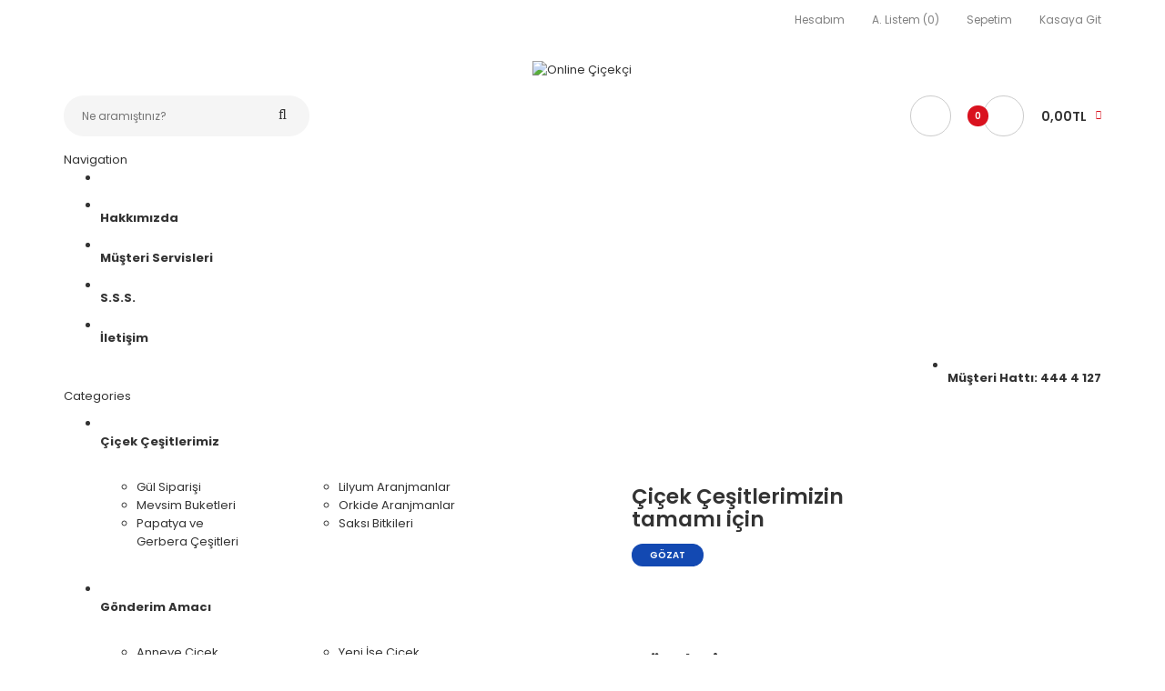

--- FILE ---
content_type: text/html; charset=utf-8
request_url: https://onlinecicekci.com.tr/
body_size: 11305
content:
<!DOCTYPE html>
<!--[if IE 7]> <html lang="tr" class="ie7 responsive" > <![endif]-->  
<!--[if IE 8]> <html lang="tr" class="ie8 responsive" > <![endif]-->  
<!--[if IE 9]> <html lang="tr" class="ie9 responsive" > <![endif]-->  
<!--[if !IE]><!--> <html lang="tr" class="responsive" > <!--<![endif]-->  
<head>
	<title>Kocaeli Çiçek Siparişi| İzmit Çiçekçi |İzmit Kocaeli online çiçek gönderimi|İzmit çiçek siparişi</title>
	<base href="https://www.onlinecicekci.com.tr/" />

	<!-- Meta -->
	<meta charset="utf-8">
	<meta http-equiv="X-UA-Compatible" content="IE=edge" />
		<meta name="viewport" content="width=device-width, initial-scale=1.0">
			<meta name="description" content="Sevdiklerinize en uygun fiyata en taze gül, aranjman, buket ve vazoda çiçek göndermenin güvenilir adresi Online Çiçekçi! Sevginiz paylaştıkça büyüsün." />
			<meta name="keywords" content="Kocaeli Çiçek siparişi, İzmit Çiçekçi" />
		
		
                
<!-- * = * -->
<link href="https://www.onlinecicekci.com.tr/image/catalog/favicon.jpg" rel="icon" />
<!-- * = * -->
				
            
		
	<!-- Google Fonts -->
	<link href="//fonts.googleapis.com/css?family=Poppins:300,400,500,600,700" rel="stylesheet" type="text/css">
		
	<link rel="stylesheet" type="text/css" href="catalog/view/theme/fastor/css/bootstrap.css" />
<link rel="stylesheet" type="text/css" href="catalog/view/theme/fastor/css/animate.css" />
<link rel="stylesheet" type="text/css" href="catalog/view/theme/fastor/css/stylesheet.css" />
<link rel="stylesheet" type="text/css" href="catalog/view/theme/fastor/css/responsive.css" />
<link rel="stylesheet" type="text/css" href="catalog/view/theme/fastor/css/menu.css" />
<link rel="stylesheet" type="text/css" href="catalog/view/theme/fastor/css/owl.carousel.css" />
<link rel="stylesheet" type="text/css" href="catalog/view/theme/fastor/css/font-awesome.min.css" />
<link rel="stylesheet" type="text/css" href="catalog/view/theme/fastor/css/filter_product.css" />
<link rel="stylesheet" type="text/css" href="catalog/view/theme/fastor/css/wide-grid.css" />
<link rel="stylesheet" type="text/css" href="catalog/view/theme/fastor/css/spacing_20.css" />

	
		<link rel="stylesheet" href="catalog/view/theme/fastor/skins/store_default/default/css/custom_code.css">
		
		
	<link rel="stylesheet" type="text/css" href="catalog/view/javascript/jquery/magnific/magnific-popup.css" media="screen" />
	
		    
    <script type="text/javascript" src="catalog/view/theme/fastor/js/jquery-2.1.1.min.js"></script>
<script type="text/javascript" src="catalog/view/javascript/mf/jquery-ui.min.js"></script>
<script type="text/javascript" src="catalog/view/theme/fastor/js/jquery-migrate-1.2.1.min.js"></script>
<script type="text/javascript" src="catalog/view/theme/fastor/js/jquery.easing.1.3.js"></script>
<script type="text/javascript" src="catalog/view/theme/fastor/js/bootstrap.min.js"></script>
<script type="text/javascript" src="catalog/view/theme/fastor/js/twitter-bootstrap-hover-dropdown.js"></script>
<script type="text/javascript" src="catalog/view/theme/fastor/js/common.js"></script>
<script type="text/javascript" src="catalog/view/theme/fastor/js/tweetfeed.min.js"></script>
<script type="text/javascript" src="catalog/view/theme/fastor/js/bootstrap-notify.min.js"></script>
    
        
    <script type="text/javascript" src="catalog/view/theme/fastor/js/owl.carousel.min.js"></script>
    
        	<script type="text/javascript" src="catalog/view/theme/fastor/js/jquery-ui-1.10.4.custom.min.js"></script>
        
    <script type="text/javascript" src="catalog/view/javascript/jquery/magnific/jquery.magnific-popup.min.js"></script>
	
	<script type="text/javascript">
		var responsive_design = 'yes';
	</script>
	
		
		
		<script>
  (function(i,s,o,g,r,a,m){i['GoogleAnalyticsObject']=r;i[r]=i[r]||function(){
  (i[r].q=i[r].q||[]).push(arguments)},i[r].l=1*new Date();a=s.createElement(o),
  m=s.getElementsByTagName(o)[0];a.async=1;a.src=g;m.parentNode.insertBefore(a,m)
  })(window,document,'script','https://www.google-analytics.com/analytics.js','ga');

  ga('create', 'UA-21091504-40', 'auto');
  ga('send', 'pageview');

</script>	  
	<!--[if lt IE 9]>
		<script src="https://html5shim.googlecode.com/svn/trunk/html5.js"></script>
		<script src="catalog/view/theme/fastor/js/respond.min.js"></script>
	<![endif]-->
	
                
					<!-- * = * -->
										<!-- * = * -->
				
            
<meta name="pinterest" content=""/>  </head>	
<body class="common-home                 no-box-type-7        border-width-0 body-other    body-header-type-21">







<div class="standard-body">
	<div id="main" class="">
		<!-- HEADER
	================================================== -->
<header class="header-type-2">
	<div class="background-header"></div>
	<div class="slider-header">
		<!-- Top of pages -->
		<div id="top" class="full-width">
			<!-- Top bar -->
			<div class="top-bar background" style="background: none !important">
			     <div class="container">
			          <!-- Links -->
			          <ul class="menu">
			          	<li><a href="https://www.onlinecicekci.com.tr/hesap">Hesabım</a></li>
			          	<li><a href="https://www.onlinecicekci.com.tr/favorilerim" id="wishlist-total">A. Listem (0)</a></li>
			          	<li><a href="https://www.onlinecicekci.com.tr/?route=checkout/cart">Sepetim</a></li>
			          	<li><a href="https://www.onlinecicekci.com.tr/checkout">Kasaya Git</a></li>
			          </ul>
			          
			          			     </div>
			</div>
			
			<div class="background-top"></div>
			<div class="background">
				<div class="shadow"></div>
				<div class="pattern">
					<div class="container">
						<div class="row">
							<!-- Header Left -->
							<div class="col-sm-4" id="header-left">
                                        <!-- Search -->
                                        <div class="search_form">
                                        	<div class="button-search"></div>
                                        	<input type="text" class="input-block-level search-query" name="search" placeholder="Ne aramıştınız?" id="search_query" value="" />
                                        	
                                        	                                        		<div id="autocomplete-results" class="autocomplete-results"></div>
                                        		
                                        		<script type="text/javascript">
                                        		$(document).ready(function() {
                                        			$('#search_query').autocomplete({
                                        				delay: 0,
                                        				appendTo: "#autocomplete-results",
                                        				source: function(request, response) {		
                                        					$.ajax({
                                        						url: 'index.php?route=search/autocomplete&filter_name=' +  encodeURIComponent(request.term),
                                        						dataType: 'json',
                                        						success: function(json) {
                                        							response($.map(json, function(item) {
                                        								return {
                                        									label: item.name,
                                        									value: item.product_id,
                                        									href: item.href,
                                        									thumb: item.thumb,
                                        									desc: item.desc,
                                        									price: item.price
                                        								}
                                        							}));
                                        						}
                                        					});
                                        				},
                                        				select: function(event, ui) {
                                        					document.location.href = ui.item.href;
                                        					
                                        					return false;
                                        				},
                                        				focus: function(event, ui) {
                                        			      	return false;
                                        			   	},
                                        			   	minLength: 2
                                        			})
                                        			.data( "ui-autocomplete" )._renderItem = function( ul, item ) {
                                        			  return $( "<li>" )
                                        			    .append( "<a>" + item.label + "</a>" )
                                        			    .appendTo( ul );
                                        			};
                                        		});
                                        		</script>
                                        	                                        </div>
							</div>
							
							<!-- Header Center -->
							<div class="col-sm-4" id="header-center">		
							     							     <!-- Logo -->
							     <div class="logo"><a href="https://www.onlinecicekci.com.tr/"><img src="https://www.onlinecicekci.com.tr/image/catalog/online-cicekci-logo-wa.jpg" title="Online Çiçekçi" alt="Online Çiçekçi" /></a></div>
							     							</div>
							
							<!-- Header Right -->
							<div class="col-sm-4" id="header-right">
							     							     
							     <a href="https://www.onlinecicekci.com.tr/hesap" class="my-account"><i class="fa fa-user"></i></a>
								
<!-- Cart block -->
<div id="cart_block" class="dropdown">
	<div class="cart-heading dropdown-toogle" data-hover="dropdown" data-toggle="dropdown" onclick="window.location.href = 'https://www.onlinecicekci.com.tr/?route=checkout/cart'">
		<i class="cart-count"><span id="total_count_ajax">0</span></i>
		
				     <i class="cart-icon"><img src="catalog/view/theme/fastor/img/icon-cart-hover.png" class="cart-icon-hover" alt=""><img src="catalog/view/theme/fastor/img/icon-cart.png" class="cart-icon-standard" alt=""></i>
				
		<p><strong id="total_price_ajax"><span id="total_price">0,00TL</span></strong></p>
	</div>
	
	<div class="dropdown-menu" id="cart_content"><div id="cart_content_ajax">
				<div class="empty">Alışveriş sepetiniz boş!</div>
			</div></div>
</div>
							</div>
						</div>
					</div>
					
															     <div class="megamenu-background">
					          <div class="">
					               <div class="overflow-megamenu container">
               						
<div id="megamenu_140749560" class="container-megamenu  horizontal">
		<div class="megaMenuToggle">
		<div class="megamenuToogle-wrapper">
			<div class="megamenuToogle-pattern">
				<div class="container">
					<div><span></span><span></span><span></span></div>
					Navigation				</div>
			</div>
		</div>
	</div>
		<div class="megamenu-wrapper">
		<div class="megamenu-pattern">
			<div class="container">
				<ul class="megamenu shift-up">
										<li class="home"><a href="https://www.onlinecicekci.com.tr/"><i class="fa fa-home"></i></a></li>
															<li class='' ><p class='close-menu'></p><p class='open-menu'></p><a href='/hakkimizda' class='clearfix' ><span><strong>Hakkımızda</strong></span></a></li>
<li class='' ><p class='close-menu'></p><p class='open-menu'></p><a href='/hesap' class='clearfix' ><span><strong>Müşteri Servisleri</strong></span></a></li>
<li class='' ><p class='close-menu'></p><p class='open-menu'></p><a href='/sss' class='clearfix' ><span><strong>S.S.S.</strong></span></a></li>
<li class='' ><p class='close-menu'></p><p class='open-menu'></p><a href='/iletisim' class='clearfix' ><span><strong>İletişim</strong></span></a></li>
<li class=' mobile-disabled pull-right' ><p class='close-menu'></p><p class='open-menu'></p><a href='' class='clearfix' ><span><strong><img src="https://www.onlinecicekci.com.tr/image/catalog/icon-phone.png" alt="">Müşteri Hattı: 444 4 127</strong></span></a></li>
				</ul>
			</div>
		</div>
	</div>
</div>

<script type="text/javascript">
  $(window).load(function(){
      var css_tpl = '<style type="text/css">';
      css_tpl += '#megamenu_140749560 ul.megamenu > li > .sub-menu > .content {';
      css_tpl += '-webkit-transition: all 200ms ease-out !important;';
      css_tpl += '-moz-transition: all 200ms ease-out !important;';
      css_tpl += '-o-transition: all 200ms ease-out !important;';
      css_tpl += '-ms-transition: all 200ms ease-out !important;';
      css_tpl += 'transition: all 200ms ease-out !important;';
      css_tpl += '}</style>'
    $("head").append(css_tpl);
  });
</script>
               					</div>
               				</div>
               			</div>
															
					<div class="overflow-menu2">
<div id="megamenu_28859778" class="container-megamenu container horizontal horizontal-type-2">
		<div class="megaMenuToggle">
		<div class="megamenuToogle-wrapper">
			<div class="megamenuToogle-pattern">
				<div class="container">
					<div><span></span><span></span><span></span></div>
					Categories				</div>
			</div>
		</div>
	</div>
		<div class="megamenu-wrapper">
		<div class="megamenu-pattern">
			<div class="container">
				<ul class="megamenu slide">
															<li class=' with-sub-menu hover' ><p class='close-menu'></p><p class='open-menu'></p><a href='/cicek-cesitleri' class='clearfix' ><span><strong><img src="https://www.onlinecicekci.com.tr/image/catalog/flowers/flowers.png" alt="">Çiçek Çeşitlerimiz</strong></span></a><div class="sub-menu full-width-sub-menu" style="width:100%"><div class="content" style="background-image:url(image/catalog/flowers/submenu-flowers.png);background-position: top right;background-repeat: no-repeat;"><p class="arrow"></p><div class="row"><div class="col-sm-12  mobile-enabled">	 <div class="row">
     <div class="col-sm-2">
          <div class="hover-menu flowers-menu">
               <div class="menu clearfix">
                    <ul>
                         <li><a href="/gul-siparisi">Gül Siparişi</a></li>
                         <li><a href="/mevsim-buketleri">Mevsim Buketleri</a></li>
                         <li><a href="/papatya-ve-gerbera-cesitleri">Papatya ve Gerbera Çeşitleri</a></li>
                         
                    </ul>
               </div>
          </div>
     </div>
     
     <div class="col-sm-4">
          <div class="hover-menu flowers-menu" style="padding-left: 35px">
               <div class="menu clearfix">
                    <ul>
			<li><a href="/lilyum-cicegi">Lilyum Aranjmanlar</a></li>
                         <li><a href="/orkide-cicegi">Orkide Aranjmanlar</a></li>
                         <li><a href="/saksi-bitkileri">Saksı Bitkileri</a></li>
                    </ul>
               </div>
          </div>
     </div>
     
     <div class="col-sm-6 with-border-left">
          <div style="padding: 8px 0px 0px 24px">
               <p style="font-size: 23px;line-height: 25px;font-weight: 600;margin: 0px;padding: 0px 0px 9px 0px">Çiçek Çeşitlerimizin <br>tamamı için</p>
               <a href="/cicek-cesitleri" class="button btn-default" style="font-size: 10px !important;padding: 5px 20px 4px 20px !important;">GÖZAT</a>
          </div>
     </div>
</div></div></div></div></div></li>
<li class=' with-sub-menu hover' ><p class='close-menu'></p><p class='open-menu'></p><a href='/gonderim-amaci' class='clearfix' ><span><strong><img src="https://www.onlinecicekci.com.tr/image/catalog/flowers/sympathys.png" alt="">Gönderim Amacı</strong></span></a><div class="sub-menu full-width-sub-menu" style="width:100%"><div class="content" style="background-image:url(image/catalog/flowers/bg-sympathys.png);background-position: top right;background-repeat: no-repeat;"><p class="arrow"></p><div class="row"><div class="col-sm-12  mobile-enabled"><div class="row">
     <div class="col-sm-2">
          <div class="hover-menu flowers-menu">
               <div class="menu clearfix">
                    <ul>
                         <li><a href="/anneye-cicek">Anneye Çiçek</a></li>
                         <li><a href="/babaya-cicek">Babaya Çiçek</a></li>
                         <li><a href="/sevgiliye-cicek">Sevgiliye Çiçek</a></li>
                         <li><a href="/dogum-gunu-cicekleri">Doğum Günü Çiçekleri</a></li>
                         <li><a href="/yildonumu-cicekleri">Yıldönümü</a></li>
                         <li><a href="/yeni-bebek-buketleri">Yeni Bebek Buketleri</a></li>
                    </ul>
               </div>
          </div>
     </div>
     
     <div class="col-sm-4">
          <div class="hover-menu flowers-menu" style="padding-left: 35px">
               <div class="menu clearfix">
                    <ul>
						 <li><a href="/yeni-ise-cicek">Yeni İşe Çiçek</a></li>
						 <li><a href="/atama-ve-tayin-cicekleri">Atama ve Tayin</a></li>
						 <li><a href="/dugun-ve-acilis-cicekleri">Düğün ve Açılış Çiçekleri</a></li>
                         <li><a href="/gecmis-olsun-cicekleri">Geçmiş Olsun Hediyesi</a></li>
                         <li><a href="/cenaze-celenkleri">Cenaze Çelenkleri</a></li>
                    </ul>
               </div>
          </div>
     </div>
     
     <div class="col-sm-6 with-border-left">
          <div style="padding: 8px 0px 0px 24px">
               <p style="font-size: 23px;line-height: 25px;font-weight: 600;margin: 0px;padding: 0px 0px 9px 0px">Gönderim Amacına <br>göre çiçeklerimiz</p>
               <a href="/gonderim-amacina-gore-cicekler" class="button btn-default" style="font-size: 10px !important;padding: 5px 20px 4px 20px !important;">GÖZAT</a>
          </div>
     </div>
</div></div></div></div></div></li>
<li class='' ><p class='close-menu'></p><p class='open-menu'></p><a href='/sevgiliye-cicek' class='clearfix' ><span><strong><img src="https://www.onlinecicekci.com.tr/image/catalog/flowers/occasions.png" alt="">Sevgiliye Çiçek</strong></span></a></li>
<li class='' ><p class='close-menu'></p><p class='open-menu'></p><a href='/illere-gore-cicek-gonder' class='clearfix' ><span><strong><img src="https://www.onlinecicekci.com.tr/image/catalog/kargo.png" alt="">Şehre Göre</strong></span></a></li>
<li class='' ><p class='close-menu'></p><p class='open-menu'></p><a href='/vip-cicek-koleksiyonu' class='clearfix' ><span><strong><img src="https://www.onlinecicekci.com.tr/image/catalog/VIP.png" alt="">VIP Koleksiyon</strong></span></a></li>
<li class='' ><p class='close-menu'></p><p class='open-menu'></p><a href='/8-mart-kadinlar-gunu-cicek' class='clearfix' ><span><strong>8 Mart Kadınlar Günü</strong></span></a></li>
				</ul>
			</div>
		</div>
	</div>
</div>

<script type="text/javascript">
  $(window).load(function(){
      var css_tpl = '<style type="text/css">';
      css_tpl += '#megamenu_28859778 ul.megamenu > li > .sub-menu > .content {';
      css_tpl += '-webkit-transition: all 200ms ease-out !important;';
      css_tpl += '-moz-transition: all 200ms ease-out !important;';
      css_tpl += '-o-transition: all 200ms ease-out !important;';
      css_tpl += '-ms-transition: all 200ms ease-out !important;';
      css_tpl += 'transition: all 200ms ease-out !important;';
      css_tpl += '}</style>'
    $("head").append(css_tpl);
  });
</script>
</div>				</div>
			</div>
		</div>
	</div>
	
			<!-- Slider -->
	<div id="slider" class="full-width">
		<div class="background-slider"></div>
		<div class="background">
			<div class="shadow"></div>
			<div class="pattern">
								<link rel="stylesheet" type="text/css" href="system/config/revslider/rs-plugin/css/settings.css" property='stylesheet' />
<link rel="stylesheet" type="text/css" href="system/config/revslider/rs-plugin/css/static-captions.css" property='stylesheet' />
<link rel="stylesheet" type="text/css" href="system/config/revslider/rs-plugin/css/dynamic-captions.css" property='stylesheet' />
<link rel="stylesheet" type="text/css" href="system/config/revslider/rs-plugin/css/captions.css" property='stylesheet' />
<link rel="stylesheet" type="text/css" href="catalog/view/theme/fastor/css/slider.css" property='stylesheet' />
<script type="text/javascript" src="system/config/revslider/rs-plugin/js/jquery.themepunch.tools.min.js"></script>
<script type="text/javascript" src="system/config/revslider/rs-plugin/js/jquery.themepunch.revolution.min.js"></script>
<!-- START REVOLUTION SLIDER  fullwidth mode -->

<div id="rev_slider_1_1_wrapper" class="rev_slider_wrapper fullwidthbanner-container" style="margin:0px auto;padding:0px;margin-top:0px;margin-bottom:0px;max-height:1002px;">
	<div id="rev_slider_1_1" class="rev_slider fullwidthabanner" style="display:none;max-height:1002px;height:1002px;">
<ul>	<!-- SLIDE  -->
	<li data-transition="random" data-slotamount="7" data-masterspeed="300"  data-saveperformance="off" >
		<!-- MAIN IMAGE -->
		<img src="https://www.onlinecicekci.com.tr/system/config/revslider/images/transparent.png"  alt=""  data-bgposition="center top" data-bgfit="cover" data-bgrepeat="no-repeat">
		<!-- LAYERS -->

		<!-- LAYER NR. 1 -->
		<div class="tp-caption tp-fade"
			 data-x="-70"
			 data-y="0" 
			data-speed="700"
			data-start="200"
			data-easing="Power3.easeInOut"
			data-elementdelay="0.1"
			data-endelementdelay="0.1"
			 data-endspeed="700"

			style="z-index: 2;"><img src="https://www.onlinecicekci.com.tr/image/catalog/revslider_media_folder/cicek-siparis-banner.jpg" alt="">
		</div>

		<!-- LAYER NR. 2 -->
		<div class="tp-caption flowers_text_2 tp-fade tp-resizeme"
			 data-x="20"
			 data-y="484" 
			data-speed="700"
			data-start="600"
			data-easing="Power3.easeInOut"
			data-splitin="none"
			data-splitout="none"
			data-elementdelay="0.1"
			data-endelementdelay="0.1"
			 data-endspeed="700"

			style="z-index: 3; max-width: auto; max-height: auto; white-space: nowrap;">En Taze <br>Çiçeklerle
		</div>

		<!-- LAYER NR. 3 -->
		<div class="tp-caption flowers_text_1 customin tp-resizeme"
			 data-x="20"
			 data-y="615" 
			data-customin="x:0;y:0;z:0;rotationX:0;rotationY:0;rotationZ:0;scaleX:0.5;scaleY:0;skewX:0;skewY:0;opacity:0;transformPerspective:600;transformOrigin:50% 50%;"
			data-speed="700"
			data-start="1000"
			data-easing="Power3.easeInOut"
			data-splitin="none"
			data-splitout="none"
			data-elementdelay="0.1"
			data-endelementdelay="0.1"
			 data-endspeed="700"

			style="z-index: 4; max-width: auto; max-height: auto; white-space: nowrap;">Sevdiklerinizi
		</div>

		<!-- LAYER NR. 4 -->
		<div class="tp-caption customin tp-resizeme"
			 data-x="20"
			 data-y="713" 
			data-customin="x:0;y:0;z:0;rotationX:0;rotationY:0;rotationZ:0;scaleX:0.5;scaleY:0;skewX:0;skewY:0;opacity:0;transformPerspective:600;transformOrigin:50% 50%;"
			data-speed="700"
			data-start="1400"
			data-easing="Power3.easeInOut"
			data-splitin="none"
			data-splitout="none"
			data-elementdelay="0.1"
			data-endelementdelay="0.1"
			 data-endspeed="700"

			style="z-index: 5; max-width: auto; max-height: auto; white-space: nowrap;"><a href="/sevgiliye-cicek" class="button btn-default add-to-cart-flowers">Mutlu Edin</a>
		</div>
	</li>
	<!-- SLIDE  -->
	<li data-transition="random" data-slotamount="7" data-masterspeed="300"  data-saveperformance="off" >
		<!-- MAIN IMAGE -->
		<img src="https://www.onlinecicekci.com.tr/system/config/revslider/images/transparent.png"  alt=""  data-bgposition="center top" data-bgfit="cover" data-bgrepeat="no-repeat">
		<!-- LAYERS -->

		<!-- LAYER NR. 1 -->
		<div class="tp-caption tp-fade"
			 data-x="-70"
			 data-y="0" 
			data-speed="700"
			data-start="200"
			data-easing="Power3.easeInOut"
			data-elementdelay="0.1"
			data-endelementdelay="0.1"
			 data-endspeed="700"

			style="z-index: 2;"><img src="https://www.onlinecicekci.com.tr/image/catalog/revslider_media_folder/cicek-siparis-banner.jpg" alt="">
		</div>

		<!-- LAYER NR. 2 -->
		<div class="tp-caption flowers_text_2 tp-fade tp-resizeme"
			 data-x="20"
			 data-y="484" 
			data-speed="700"
			data-start="600"
			data-easing="Power3.easeInOut"
			data-splitin="none"
			data-splitout="none"
			data-elementdelay="0.1"
			data-endelementdelay="0.1"
			 data-endspeed="700"

			style="z-index: 3; max-width: auto; max-height: auto; white-space: nowrap;">En Taze <br>Çiçeklerle
		</div>

		<!-- LAYER NR. 3 -->
		<div class="tp-caption flowers_text_1 customin tp-resizeme"
			 data-x="20"
			 data-y="615" 
			data-customin="x:0;y:0;z:0;rotationX:0;rotationY:0;rotationZ:0;scaleX:0.5;scaleY:0;skewX:0;skewY:0;opacity:0;transformPerspective:600;transformOrigin:50% 50%;"
			data-speed="700"
			data-start="1000"
			data-easing="Power3.easeInOut"
			data-splitin="none"
			data-splitout="none"
			data-elementdelay="0.1"
			data-endelementdelay="0.1"
			 data-endspeed="700"

			style="z-index: 4; max-width: auto; max-height: auto; white-space: nowrap;">Sevdiklerinizi
		</div>

		<!-- LAYER NR. 4 -->
		<div class="tp-caption customin tp-resizeme"
			 data-x="20"
			 data-y="713" 
			data-customin="x:0;y:0;z:0;rotationX:0;rotationY:0;rotationZ:0;scaleX:0.5;scaleY:0;skewX:0;skewY:0;opacity:0;transformPerspective:600;transformOrigin:50% 50%;"
			data-speed="700"
			data-start="1400"
			data-easing="Power3.easeInOut"
			data-splitin="none"
			data-splitout="none"
			data-elementdelay="0.1"
			data-endelementdelay="0.1"
			 data-endspeed="700"

			style="z-index: 5; max-width: auto; max-height: auto; white-space: nowrap;"><a href="/sevgiliye-cicek" class="button btn-default add-to-cart-flowers">Mutlu Edin</a>
		</div>
	</li>
</ul>
<div class="tp-bannertimer tp-bottom" style="visibility: hidden !important;"></div>	</div>

			<script type="text/javascript">

				/******************************************
					-	PREPARE PLACEHOLDER FOR SLIDER	-
				******************************************/
				

				var setREVStartSize = function() {
					var	tpopt = new Object();
						tpopt.startwidth = 1140;
						tpopt.startheight = 1002;
						tpopt.container = jQuery('#rev_slider_1_1');
						tpopt.fullScreen = "off";
						tpopt.forceFullWidth="on";

					tpopt.container.closest(".rev_slider_wrapper").css({height:tpopt.container.height()});tpopt.width=parseInt(tpopt.container.width(),0);tpopt.height=parseInt(tpopt.container.height(),0);tpopt.bw=tpopt.width/tpopt.startwidth;tpopt.bh=tpopt.height/tpopt.startheight;if(tpopt.bh>tpopt.bw)tpopt.bh=tpopt.bw;if(tpopt.bh<tpopt.bw)tpopt.bw=tpopt.bh;if(tpopt.bw<tpopt.bh)tpopt.bh=tpopt.bw;if(tpopt.bh>1){tpopt.bw=1;tpopt.bh=1}if(tpopt.bw>1){tpopt.bw=1;tpopt.bh=1}tpopt.height=Math.round(tpopt.startheight*(tpopt.width/tpopt.startwidth));if(tpopt.height>tpopt.startheight&&tpopt.autoHeight!="on")tpopt.height=tpopt.startheight;if(tpopt.fullScreen=="on"){tpopt.height=tpopt.bw*tpopt.startheight;var cow=tpopt.container.parent().width();var coh=jQuery(window).height();if(tpopt.fullScreenOffsetContainer!=undefined){try{var offcontainers=tpopt.fullScreenOffsetContainer.split(",");jQuery.each(offcontainers,function(e,t){coh=coh-jQuery(t).outerHeight(true);if(coh<tpopt.minFullScreenHeight)coh=tpopt.minFullScreenHeight})}catch(e){}}tpopt.container.parent().height(coh);tpopt.container.height(coh);tpopt.container.closest(".rev_slider_wrapper").height(coh);tpopt.container.closest(".forcefullwidth_wrapper_tp_banner").find(".tp-fullwidth-forcer").height(coh);tpopt.container.css({height:"100%"});tpopt.height=coh;}else{tpopt.container.height(tpopt.height);tpopt.container.closest(".rev_slider_wrapper").height(tpopt.height);tpopt.container.closest(".forcefullwidth_wrapper_tp_banner").find(".tp-fullwidth-forcer").height(tpopt.height);}
				};

				/* CALL PLACEHOLDER */
				setREVStartSize();


				var tpj=jQuery;
				
				var revapi1;

				tpj(document).ready(function() {

				if(tpj('#rev_slider_1_1').revolution == undefined)
					revslider_showDoubleJqueryError('#rev_slider_1_1');
				else
				   revapi1 = tpj('#rev_slider_1_1').show().revolution(
					{
						dottedOverlay:"none",
						delay:9000,
						startwidth:1140,
						startheight:1002,
						hideThumbs:200,

						thumbWidth:100,
						thumbHeight:50,
						thumbAmount:1,
						
												
						simplifyAll:"off",

						navigationType:"none",
						navigationArrows:"solo",
						navigationStyle:"round",

						touchenabled:"on",
						onHoverStop:"on",
						nextSlideOnWindowFocus:"off",

						swipe_threshold: 75,
						swipe_min_touches: 1,
						drag_block_vertical: false,
						
												
												
						keyboardNavigation:"off",

						navigationHAlign:"center",
						navigationVAlign:"bottom",
						navigationHOffset:0,
						navigationVOffset:20,

						soloArrowLeftHalign:"center",
						soloArrowLeftValign:"center",
						soloArrowLeftHOffset:-520,
						soloArrowLeftVOffset:50,

						soloArrowRightHalign:"center",
						soloArrowRightValign:"center",
						soloArrowRightHOffset:520,
						soloArrowRightVOffset:50,

						shadow:0,
						fullWidth:"on",
						fullScreen:"off",

						spinner:"spinner0",
						
						stopLoop:"off",
						stopAfterLoops:-1,
						stopAtSlide:-1,

						shuffle:"off",

						autoHeight:"off",
						forceFullWidth:"on",
						
						
						hideTimerBar:"on",
						hideThumbsOnMobile:"off",
						hideNavDelayOnMobile:1500,
						hideBulletsOnMobile:"off",
						hideArrowsOnMobile:"off",
						hideThumbsUnderResolution:0,

												hideSliderAtLimit:0,
						hideCaptionAtLimit:0,
						hideAllCaptionAtLilmit:0,
						startWithSlide:0					});



					
				});	/*ready*/

			</script>


			</div><!-- END REVOLUTION SLIDER -->
<script type="text/javascript">
     $('body').addClass('slider-align-top');
</script>
							</div>
		</div>
	</div>
	</header>
<!-- MAIN CONTENT
	================================================== -->
<div class="main-content full-width home">
	<div class="background-content"></div>
	<div class="background">
		<div class="shadow"></div>
		<div class="pattern">
			<div class="container">
												
								<div class="row">
					<div class="col-sm-12">
						
     <div class="advanced-grid advanced-grid-173305748 hometags " style="margin-top: 20px;margin-left: 0px;margin-right: 0px;margin-bottom: 0px;">
                              <div style="">               <div class="container">
                    <div style="padding-top: 0px;padding-left: 0px;padding-bottom: 0px;padding-right: 0px;">
                         <div class="row">
                                                                                                                                  <div class="col-sm-12">
                                                                                                                                       <div class="customhr"></div>
<div class="customtags">
<h1>ONLINE <b>ÇİÇEK SİPARİŞİ</b></h1>
<h2>Sevdiklerinize <strong>Internetten Online Çiçek</strong> Gönderin</h2>
</div>                                                                                                                        </div>
                                                       </div>
                    </div>
               </div>
          </div>
          
               </div>


     <div class="advanced-grid advanced-grid-47080188  " style="margin-top: 0px;margin-left: 0px;margin-right: 0px;margin-bottom: 0px;">
                              <div style="">               <div class="container">
                    <div style="padding-top: 0px;padding-left: 0px;padding-bottom: 0px;padding-right: 0px;">
                         <div class="row">
                                                                                                                                  <div class="col-sm-4">
                                                                                     <div class="box today-deals-toys2 box-no-advanced"><div class="box-heading">Haftanın Fırsatı</div><div class="strip-line"></div><div class="box-content"><div class="clearfix" style="clear: both"><div class="today-deals-toys2-products">                    
                                        
                    <!-- Product -->
                    <div class="product clearfix product-hover">
                    	<div class="left">
                    		                    			                    			
                    			<div class="image ">
                    				<a href="https://www.onlinecicekci.com.tr/?route=product/product&amp;product_id=436">
                    					 
                    					                    					<img src="https://www.onlinecicekci.com.tr/image/cache/catalog/30.06.2022/61-320x480.jpg" alt="11'li Gül Buketi" class="" />
                    					                    				</a>
                    			</div>
                    		                    	</div>
                    	<div class="right">
                    		<div class="name"><a href="https://www.onlinecicekci.com.tr/?route=product/product&amp;product_id=436">11'li Gül Buketi</a></div>
                    		<div class="price">
                    			                    			1.100,00TL                    			                    		</div>
                    		                    		<div class="only-hover">
                    		     <ul>
                    		                              		               <li><a onclick="cart.add('436');" class="button-add-to-cart">Sepete Ekle</a></li>
                    		                              		          
                    		                              		     
                    				                    				<li><a onclick="compare.add('436');" data-toggle="tooltip" data-original-title="Karşılaştır"><i class="fa fa-exchange"></i></a></li>
                    				                    				
                    				                    				<li><a onclick="wishlist.add('436');" data-toggle="tooltip" data-original-title="Alışveriş Listem"><i class="fa fa-heart"></i></a></li>
                    				                    			</ul>
                    		</div>
                    		                    	</div>
                    </div>

</div></div></div></div>	
	
                                                                                                                        </div>
                                                                                                    <div class="col-sm-8">
                                                                                     
<div class="filter-product">
	<div class="filter-tabs">
		<div class="bg-filter-tabs"><div class="bg-filter-tabs2 clearfix">
		<ul id="tab21390550">
			<li class="active"><a href="#pko21390550-0">En Yeni Aranjmanlar</a></li>		</ul>
		</div></div>
	</div>
	
	<div class="tab-content clearfix">
				<div class="tab-pane active" id="pko21390550-0">
			<!-- Carousel nav -->
			<a class="next-button" href="#myCarousel21390550-0" id="myCarousel21390550-0_next"><span></span></a>
			<a class="prev-button" href="#myCarousel21390550-0" id="myCarousel21390550-0_prev"><span></span></a>
			<script type="text/javascript">
			$(document).ready(function() {
			  var owl21390550_0 = $(".filter-product #myCarousel21390550-0 .carousel-inner");
				
			  $("#myCarousel21390550-0_next").click(function(){
			      owl21390550_0.trigger('owl.next');
			      return false;
			    })
			  $("#myCarousel21390550-0_prev").click(function(){
			      owl21390550_0.trigger('owl.prev');
			      return false;
			  });
			    
			  owl21390550_0.owlCarousel({
			  	  slideSpeed : 500,
			      singleItem:true,
			      			   });
			});
			</script>
			
			<div class="box-product">
				<div id="myCarousel21390550-0" class="carousel slide">
					<!-- Carousel items -->
					<div class="carousel-inner">
									    			<div class="active item"><div class="product-grid"><div class="row">			    						    			<div class="col-sm-3 col-xs-6  ">
			    				
<!-- Product -->
<div class="product clearfix product-hover">
	<div class="left">
									 <div class="new">YENİ</div>
			 			
			<div class="image ">
				<a href="https://www.onlinecicekci.com.tr/?route=product/product&amp;product_id=485">
					 
										<img src="https://www.onlinecicekci.com.tr/image/cache/catalog/25.08.2022/7li gül buketi-300x400.JPG" alt="7'li Gül Buketi" class="" />
									</a>
			</div>
					</div>
	<div class="right">
		<div class="name"><a href="https://www.onlinecicekci.com.tr/?route=product/product&amp;product_id=485">7'li Gül Buketi</a></div>
				
				<div class="price">
						700,00TL					<!--	<div class="KDV"> +KDV</div> -->
		</div>
				
				<div class="only-hover">
		     <ul>
		          		               		               <li><a onclick="cart.add('485');" data-toggle="tooltip" data-original-title="Sepete Ekle"><i class="fa fa-shopping-cart"></i></a></li>
		               		          		          
		          		     
								<li><a onclick="compare.add('485');" data-toggle="tooltip" data-original-title="Karşılaştır"><i class="fa fa-exchange"></i></a></li>
								
								<li><a onclick="wishlist.add('485');" data-toggle="tooltip" data-original-title="Alışveriş Listem"><i class="fa fa-heart"></i></a></li>
							</ul>
		</div>
			</div>
</div>			    			</div>
									    						    						    			<div class="col-sm-3 col-xs-6  ">
			    				
<!-- Product -->
<div class="product clearfix product-hover">
	<div class="left">
									 <div class="new">YENİ</div>
			 			
			<div class="image ">
				<a href="https://www.onlinecicekci.com.tr/?route=product/product&amp;product_id=484">
					 
										<img src="https://www.onlinecicekci.com.tr/image/cache/catalog/25.08.2022/papatya ortada tek gül-1-300x400.jpg" alt="Papatya İçerisinde Tek Gül" class="" />
									</a>
			</div>
					</div>
	<div class="right">
		<div class="name"><a href="https://www.onlinecicekci.com.tr/?route=product/product&amp;product_id=484">Papatya İçerisinde Tek Gül</a></div>
				
				<div class="price">
						630,00TL					<!--	<div class="KDV"> +KDV</div> -->
		</div>
				
				<div class="only-hover">
		     <ul>
		          		               		               <li><a onclick="cart.add('484');" data-toggle="tooltip" data-original-title="Sepete Ekle"><i class="fa fa-shopping-cart"></i></a></li>
		               		          		          
		          		     
								<li><a onclick="compare.add('484');" data-toggle="tooltip" data-original-title="Karşılaştır"><i class="fa fa-exchange"></i></a></li>
								
								<li><a onclick="wishlist.add('484');" data-toggle="tooltip" data-original-title="Alışveriş Listem"><i class="fa fa-heart"></i></a></li>
							</ul>
		</div>
			</div>
</div>			    			</div>
									    						    						    			<div class="col-sm-3 col-xs-6  ">
			    				
<!-- Product -->
<div class="product clearfix product-hover">
	<div class="left">
									 <div class="new">YENİ</div>
			 			
			<div class="image ">
				<a href="https://www.onlinecicekci.com.tr/?route=product/product&amp;product_id=483">
					 
										<img src="https://www.onlinecicekci.com.tr/image/cache/catalog/25.08.2022/43-5-300x400.jpg" alt="Saksıda Çift Dal Phalaneopsis Beyaz Orkide" class="" />
									</a>
			</div>
					</div>
	<div class="right">
		<div class="name"><a href="https://www.onlinecicekci.com.tr/?route=product/product&amp;product_id=483">Saksıda Çift Dal Phalaneopsis Beyaz Orkide</a></div>
				
				<div class="price">
						1.000,00TL					<!--	<div class="KDV"> +KDV</div> -->
		</div>
				
				<div class="only-hover">
		     <ul>
		          		               		               <li><a onclick="cart.add('483');" data-toggle="tooltip" data-original-title="Sepete Ekle"><i class="fa fa-shopping-cart"></i></a></li>
		               		          		          
		          		     
								<li><a onclick="compare.add('483');" data-toggle="tooltip" data-original-title="Karşılaştır"><i class="fa fa-exchange"></i></a></li>
								
								<li><a onclick="wishlist.add('483');" data-toggle="tooltip" data-original-title="Alışveriş Listem"><i class="fa fa-heart"></i></a></li>
							</ul>
		</div>
			</div>
</div>			    			</div>
									    						    						    			<div class="col-sm-3 col-xs-6  ">
			    				
<!-- Product -->
<div class="product clearfix product-hover">
	<div class="left">
								
			<div class="image ">
				<a href="https://www.onlinecicekci.com.tr/?route=product/product&amp;product_id=482">
					 
										<img src="https://www.onlinecicekci.com.tr/image/cache/catalog/25.08.2022/44-6-300x400.jpg" alt="Saksıda Çift Dal Phalaneopsis Pembe Orkide" class="" />
									</a>
			</div>
					</div>
	<div class="right">
		<div class="name"><a href="https://www.onlinecicekci.com.tr/?route=product/product&amp;product_id=482">Saksıda Çift Dal Phalaneopsis Pembe Orkide</a></div>
				
				<div class="price">
						1.000,00TL					<!--	<div class="KDV"> +KDV</div> -->
		</div>
				
				<div class="only-hover">
		     <ul>
		          		               		               <li><a onclick="cart.add('482');" data-toggle="tooltip" data-original-title="Sepete Ekle"><i class="fa fa-shopping-cart"></i></a></li>
		               		          		          
		          		     
								<li><a onclick="compare.add('482');" data-toggle="tooltip" data-original-title="Karşılaştır"><i class="fa fa-exchange"></i></a></li>
								
								<li><a onclick="wishlist.add('482');" data-toggle="tooltip" data-original-title="Alışveriş Listem"><i class="fa fa-heart"></i></a></li>
							</ul>
		</div>
			</div>
</div>			    			</div>
									    						    			</div></div></div><div class="item"><div class="product-grid"><div class="row">			    			<div class="col-sm-3 col-xs-6  ">
			    				
<!-- Product -->
<div class="product clearfix product-hover">
	<div class="left">
								
			<div class="image ">
				<a href="https://www.onlinecicekci.com.tr/?route=product/product&amp;product_id=480">
					 
										<img src="https://www.onlinecicekci.com.tr/image/cache/catalog/25.08.2022/13'lü gül buketi-300x400.jpg" alt="13'lü Gül Buketi" class="" />
									</a>
			</div>
					</div>
	<div class="right">
		<div class="name"><a href="https://www.onlinecicekci.com.tr/?route=product/product&amp;product_id=480">13'lü Gül Buketi</a></div>
				
				<div class="price">
						1.300,00TL					<!--	<div class="KDV"> +KDV</div> -->
		</div>
				
				<div class="only-hover">
		     <ul>
		          		               		               <li><a onclick="cart.add('480');" data-toggle="tooltip" data-original-title="Sepete Ekle"><i class="fa fa-shopping-cart"></i></a></li>
		               		          		          
		          		     
								<li><a onclick="compare.add('480');" data-toggle="tooltip" data-original-title="Karşılaştır"><i class="fa fa-exchange"></i></a></li>
								
								<li><a onclick="wishlist.add('480');" data-toggle="tooltip" data-original-title="Alışveriş Listem"><i class="fa fa-heart"></i></a></li>
							</ul>
		</div>
			</div>
</div>			    			</div>
									    						    						    			<div class="col-sm-3 col-xs-6  ">
			    				
<!-- Product -->
<div class="product clearfix product-hover">
	<div class="left">
								
			<div class="image ">
				<a href="https://www.onlinecicekci.com.tr/?route=product/product&amp;product_id=479">
					 
										<img src="https://www.onlinecicekci.com.tr/image/cache/catalog/25.08.2022/kırmızı-beyaz gül, şebboy,lilyum buketi hazır-8-300x400.jpg" alt="İncim" class="" />
									</a>
			</div>
					</div>
	<div class="right">
		<div class="name"><a href="https://www.onlinecicekci.com.tr/?route=product/product&amp;product_id=479">İncim</a></div>
				
				<div class="price">
						950,00TL					<!--	<div class="KDV"> +KDV</div> -->
		</div>
				
				<div class="only-hover">
		     <ul>
		          		               		               <li><a onclick="cart.add('479');" data-toggle="tooltip" data-original-title="Sepete Ekle"><i class="fa fa-shopping-cart"></i></a></li>
		               		          		          
		          		     
								<li><a onclick="compare.add('479');" data-toggle="tooltip" data-original-title="Karşılaştır"><i class="fa fa-exchange"></i></a></li>
								
								<li><a onclick="wishlist.add('479');" data-toggle="tooltip" data-original-title="Alışveriş Listem"><i class="fa fa-heart"></i></a></li>
							</ul>
		</div>
			</div>
</div>			    			</div>
									    						    						    			<div class="col-sm-3 col-xs-6  ">
			    				
<!-- Product -->
<div class="product clearfix product-hover">
	<div class="left">
								
			<div class="image ">
				<a href="https://www.onlinecicekci.com.tr/?route=product/product&amp;product_id=478">
					 
										<img src="https://www.onlinecicekci.com.tr/image/cache/catalog/25.08.2022/239-300x400.jpg" alt="Kırmızı Gül ve Saksıda Beyaz Orkide" class="" />
									</a>
			</div>
					</div>
	<div class="right">
		<div class="name"><a href="https://www.onlinecicekci.com.tr/?route=product/product&amp;product_id=478">Kırmızı Gül ve Saksıda Beyaz Orkide</a></div>
				
				<div class="price">
						1.800,00TL					<!--	<div class="KDV"> +KDV</div> -->
		</div>
				
				<div class="only-hover">
		     <ul>
		          		               		               <li><a onclick="cart.add('478');" data-toggle="tooltip" data-original-title="Sepete Ekle"><i class="fa fa-shopping-cart"></i></a></li>
		               		          		          
		          		     
								<li><a onclick="compare.add('478');" data-toggle="tooltip" data-original-title="Karşılaştır"><i class="fa fa-exchange"></i></a></li>
								
								<li><a onclick="wishlist.add('478');" data-toggle="tooltip" data-original-title="Alışveriş Listem"><i class="fa fa-heart"></i></a></li>
							</ul>
		</div>
			</div>
</div>			    			</div>
									    						    						    			<div class="col-sm-3 col-xs-6  ">
			    				
<!-- Product -->
<div class="product clearfix product-hover">
	<div class="left">
								
			<div class="image ">
				<a href="https://www.onlinecicekci.com.tr/?route=product/product&amp;product_id=477">
					 
										<img src="https://www.onlinecicekci.com.tr/image/cache/catalog/25.08.2022/10'lu gül buketi-300x400.JPG" alt="10'lu Gül Buketi" class="" />
									</a>
			</div>
					</div>
	<div class="right">
		<div class="name"><a href="https://www.onlinecicekci.com.tr/?route=product/product&amp;product_id=477">10'lu Gül Buketi</a></div>
				
				<div class="price">
						1.000,00TL					<!--	<div class="KDV"> +KDV</div> -->
		</div>
				
				<div class="only-hover">
		     <ul>
		          		               		               <li><a onclick="cart.add('477');" data-toggle="tooltip" data-original-title="Sepete Ekle"><i class="fa fa-shopping-cart"></i></a></li>
		               		          		          
		          		     
								<li><a onclick="compare.add('477');" data-toggle="tooltip" data-original-title="Karşılaştır"><i class="fa fa-exchange"></i></a></li>
								
								<li><a onclick="wishlist.add('477');" data-toggle="tooltip" data-original-title="Alışveriş Listem"><i class="fa fa-heart"></i></a></li>
							</ul>
		</div>
			</div>
</div>			    			</div>
												</div></div></div>					</div>
				</div>
			</div>
		</div>
			</div>
</div>
 
<script type="text/javascript">
$('#tab21390550 a').click(function (e) {
  e.preventDefault();
  $(this).tab('show');
})
</script>
	
                                                                                                                        </div>
                                                       </div>
                    </div>
               </div>
          </div>
          
               </div>

					</div>
				</div>
								
				<div class="row">				
															<div class="col-md-12">
												
						<div class="row">
														<div class="col-md-12">
															</div>
							
													</div>
					</div>
				</div>
				
				<div class="row">	
					<div class="col-sm-12">	
													
     <div class="advanced-grid advanced-grid-9004424  " style="margin-top: 0px;margin-left: 0px;margin-right: 0px;margin-bottom: 0px;">
                              <div style="">               <div class="container">
                    <div style="padding-top: 0px;padding-left: 0px;padding-bottom: 0px;padding-right: 0px;">
                         <div class="row">
                                                                                                                                  <div class="col-sm-12">
                                                                                     
<div class="box clearfix box-with-products ">
    <div class="box-heading">Sevdiklerinize En Taze Çiçekler</div>
  <div class="strip-line"></div>
    <div class="clear"></div>
  <div class="box-content products">
    <div class="box-product">
    	<div id="myCarousel9187040">
    		<!-- Carousel items -->
    		<div class="carousel-inner">
    				    			<div class="active item"><div class="product-grid"><div class="row">	    				    			<div class="col-sm-4 col-xs-6  ">
	    				
<!-- Product -->
<div class="product clearfix product-hover">
	<div class="left">
									 <div class="new">YENİ</div>
			 			
			<div class="image ">
				<a href="https://www.onlinecicekci.com.tr/?route=product/product&amp;product_id=485">
					 
										<img src="https://www.onlinecicekci.com.tr/image/cache/catalog/25.08.2022/7li gül buketi-300x400.JPG" alt="7'li Gül Buketi" class="" />
									</a>
			</div>
					</div>
	<div class="right">
		<div class="name"><a href="https://www.onlinecicekci.com.tr/?route=product/product&amp;product_id=485">7'li Gül Buketi</a></div>
				
				<div class="price">
						700,00TL					<!--	<div class="KDV"> +KDV</div> -->
		</div>
				
				<div class="only-hover">
		     <ul>
		          		               		               <li><a onclick="cart.add('485');" data-toggle="tooltip" data-original-title="Sepete Ekle"><i class="fa fa-shopping-cart"></i></a></li>
		               		          		          
		          		     
								<li><a onclick="compare.add('485');" data-toggle="tooltip" data-original-title="Karşılaştır"><i class="fa fa-exchange"></i></a></li>
								
								<li><a onclick="wishlist.add('485');" data-toggle="tooltip" data-original-title="Alışveriş Listem"><i class="fa fa-heart"></i></a></li>
							</ul>
		</div>
			</div>
</div>	    			</div>
    				    				    				    			<div class="col-sm-4 col-xs-6  ">
	    				
<!-- Product -->
<div class="product clearfix product-hover">
	<div class="left">
									 <div class="new">YENİ</div>
			 			
			<div class="image ">
				<a href="https://www.onlinecicekci.com.tr/?route=product/product&amp;product_id=484">
					 
										<img src="https://www.onlinecicekci.com.tr/image/cache/catalog/25.08.2022/papatya ortada tek gül-1-300x400.jpg" alt="Papatya İçerisinde Tek Gül" class="" />
									</a>
			</div>
					</div>
	<div class="right">
		<div class="name"><a href="https://www.onlinecicekci.com.tr/?route=product/product&amp;product_id=484">Papatya İçerisinde Tek Gül</a></div>
				
				<div class="price">
						630,00TL					<!--	<div class="KDV"> +KDV</div> -->
		</div>
				
				<div class="only-hover">
		     <ul>
		          		               		               <li><a onclick="cart.add('484');" data-toggle="tooltip" data-original-title="Sepete Ekle"><i class="fa fa-shopping-cart"></i></a></li>
		               		          		          
		          		     
								<li><a onclick="compare.add('484');" data-toggle="tooltip" data-original-title="Karşılaştır"><i class="fa fa-exchange"></i></a></li>
								
								<li><a onclick="wishlist.add('484');" data-toggle="tooltip" data-original-title="Alışveriş Listem"><i class="fa fa-heart"></i></a></li>
							</ul>
		</div>
			</div>
</div>	    			</div>
    				    				    				    			<div class="col-sm-4 col-xs-6  ">
	    				
<!-- Product -->
<div class="product clearfix product-hover">
	<div class="left">
									 <div class="new">YENİ</div>
			 			
			<div class="image ">
				<a href="https://www.onlinecicekci.com.tr/?route=product/product&amp;product_id=483">
					 
										<img src="https://www.onlinecicekci.com.tr/image/cache/catalog/25.08.2022/43-5-300x400.jpg" alt="Saksıda Çift Dal Phalaneopsis Beyaz Orkide" class="" />
									</a>
			</div>
					</div>
	<div class="right">
		<div class="name"><a href="https://www.onlinecicekci.com.tr/?route=product/product&amp;product_id=483">Saksıda Çift Dal Phalaneopsis Beyaz Orkide</a></div>
				
				<div class="price">
						1.000,00TL					<!--	<div class="KDV"> +KDV</div> -->
		</div>
				
				<div class="only-hover">
		     <ul>
		          		               		               <li><a onclick="cart.add('483');" data-toggle="tooltip" data-original-title="Sepete Ekle"><i class="fa fa-shopping-cart"></i></a></li>
		               		          		          
		          		     
								<li><a onclick="compare.add('483');" data-toggle="tooltip" data-original-title="Karşılaştır"><i class="fa fa-exchange"></i></a></li>
								
								<li><a onclick="wishlist.add('483');" data-toggle="tooltip" data-original-title="Alışveriş Listem"><i class="fa fa-heart"></i></a></li>
							</ul>
		</div>
			</div>
</div>	    			</div>
    				    				    			</div><div class="row">	    			<div class="col-sm-4 col-xs-6  ">
	    				
<!-- Product -->
<div class="product clearfix product-hover">
	<div class="left">
								
			<div class="image ">
				<a href="https://www.onlinecicekci.com.tr/?route=product/product&amp;product_id=482">
					 
										<img src="https://www.onlinecicekci.com.tr/image/cache/catalog/25.08.2022/44-6-300x400.jpg" alt="Saksıda Çift Dal Phalaneopsis Pembe Orkide" class="" />
									</a>
			</div>
					</div>
	<div class="right">
		<div class="name"><a href="https://www.onlinecicekci.com.tr/?route=product/product&amp;product_id=482">Saksıda Çift Dal Phalaneopsis Pembe Orkide</a></div>
				
				<div class="price">
						1.000,00TL					<!--	<div class="KDV"> +KDV</div> -->
		</div>
				
				<div class="only-hover">
		     <ul>
		          		               		               <li><a onclick="cart.add('482');" data-toggle="tooltip" data-original-title="Sepete Ekle"><i class="fa fa-shopping-cart"></i></a></li>
		               		          		          
		          		     
								<li><a onclick="compare.add('482');" data-toggle="tooltip" data-original-title="Karşılaştır"><i class="fa fa-exchange"></i></a></li>
								
								<li><a onclick="wishlist.add('482');" data-toggle="tooltip" data-original-title="Alışveriş Listem"><i class="fa fa-heart"></i></a></li>
							</ul>
		</div>
			</div>
</div>	    			</div>
    				    				    				    			<div class="col-sm-4 col-xs-6  ">
	    				
<!-- Product -->
<div class="product clearfix product-hover">
	<div class="left">
								
			<div class="image ">
				<a href="https://www.onlinecicekci.com.tr/?route=product/product&amp;product_id=480">
					 
										<img src="https://www.onlinecicekci.com.tr/image/cache/catalog/25.08.2022/13'lü gül buketi-300x400.jpg" alt="13'lü Gül Buketi" class="" />
									</a>
			</div>
					</div>
	<div class="right">
		<div class="name"><a href="https://www.onlinecicekci.com.tr/?route=product/product&amp;product_id=480">13'lü Gül Buketi</a></div>
				
				<div class="price">
						1.300,00TL					<!--	<div class="KDV"> +KDV</div> -->
		</div>
				
				<div class="only-hover">
		     <ul>
		          		               		               <li><a onclick="cart.add('480');" data-toggle="tooltip" data-original-title="Sepete Ekle"><i class="fa fa-shopping-cart"></i></a></li>
		               		          		          
		          		     
								<li><a onclick="compare.add('480');" data-toggle="tooltip" data-original-title="Karşılaştır"><i class="fa fa-exchange"></i></a></li>
								
								<li><a onclick="wishlist.add('480');" data-toggle="tooltip" data-original-title="Alışveriş Listem"><i class="fa fa-heart"></i></a></li>
							</ul>
		</div>
			</div>
</div>	    			</div>
    				    				    				    			<div class="col-sm-4 col-xs-6  ">
	    				
<!-- Product -->
<div class="product clearfix product-hover">
	<div class="left">
								
			<div class="image ">
				<a href="https://www.onlinecicekci.com.tr/?route=product/product&amp;product_id=479">
					 
										<img src="https://www.onlinecicekci.com.tr/image/cache/catalog/25.08.2022/kırmızı-beyaz gül, şebboy,lilyum buketi hazır-8-300x400.jpg" alt="İncim" class="" />
									</a>
			</div>
					</div>
	<div class="right">
		<div class="name"><a href="https://www.onlinecicekci.com.tr/?route=product/product&amp;product_id=479">İncim</a></div>
				
				<div class="price">
						950,00TL					<!--	<div class="KDV"> +KDV</div> -->
		</div>
				
				<div class="only-hover">
		     <ul>
		          		               		               <li><a onclick="cart.add('479');" data-toggle="tooltip" data-original-title="Sepete Ekle"><i class="fa fa-shopping-cart"></i></a></li>
		               		          		          
		          		     
								<li><a onclick="compare.add('479');" data-toggle="tooltip" data-original-title="Karşılaştır"><i class="fa fa-exchange"></i></a></li>
								
								<li><a onclick="wishlist.add('479');" data-toggle="tooltip" data-original-title="Alışveriş Listem"><i class="fa fa-heart"></i></a></li>
							</ul>
		</div>
			</div>
</div>	    			</div>
    				    				    			</div><div class="row">	    			<div class="col-sm-4 col-xs-6  ">
	    				
<!-- Product -->
<div class="product clearfix product-hover">
	<div class="left">
								
			<div class="image ">
				<a href="https://www.onlinecicekci.com.tr/?route=product/product&amp;product_id=478">
					 
										<img src="https://www.onlinecicekci.com.tr/image/cache/catalog/25.08.2022/239-300x400.jpg" alt="Kırmızı Gül ve Saksıda Beyaz Orkide" class="" />
									</a>
			</div>
					</div>
	<div class="right">
		<div class="name"><a href="https://www.onlinecicekci.com.tr/?route=product/product&amp;product_id=478">Kırmızı Gül ve Saksıda Beyaz Orkide</a></div>
				
				<div class="price">
						1.800,00TL					<!--	<div class="KDV"> +KDV</div> -->
		</div>
				
				<div class="only-hover">
		     <ul>
		          		               		               <li><a onclick="cart.add('478');" data-toggle="tooltip" data-original-title="Sepete Ekle"><i class="fa fa-shopping-cart"></i></a></li>
		               		          		          
		          		     
								<li><a onclick="compare.add('478');" data-toggle="tooltip" data-original-title="Karşılaştır"><i class="fa fa-exchange"></i></a></li>
								
								<li><a onclick="wishlist.add('478');" data-toggle="tooltip" data-original-title="Alışveriş Listem"><i class="fa fa-heart"></i></a></li>
							</ul>
		</div>
			</div>
</div>	    			</div>
    				    				    				    			<div class="col-sm-4 col-xs-6  ">
	    				
<!-- Product -->
<div class="product clearfix product-hover">
	<div class="left">
								
			<div class="image ">
				<a href="https://www.onlinecicekci.com.tr/?route=product/product&amp;product_id=477">
					 
										<img src="https://www.onlinecicekci.com.tr/image/cache/catalog/25.08.2022/10'lu gül buketi-300x400.JPG" alt="10'lu Gül Buketi" class="" />
									</a>
			</div>
					</div>
	<div class="right">
		<div class="name"><a href="https://www.onlinecicekci.com.tr/?route=product/product&amp;product_id=477">10'lu Gül Buketi</a></div>
				
				<div class="price">
						1.000,00TL					<!--	<div class="KDV"> +KDV</div> -->
		</div>
				
				<div class="only-hover">
		     <ul>
		          		               		               <li><a onclick="cart.add('477');" data-toggle="tooltip" data-original-title="Sepete Ekle"><i class="fa fa-shopping-cart"></i></a></li>
		               		          		          
		          		     
								<li><a onclick="compare.add('477');" data-toggle="tooltip" data-original-title="Karşılaştır"><i class="fa fa-exchange"></i></a></li>
								
								<li><a onclick="wishlist.add('477');" data-toggle="tooltip" data-original-title="Alışveriş Listem"><i class="fa fa-heart"></i></a></li>
							</ul>
		</div>
			</div>
</div>	    			</div>
    				    				    				    			<div class="col-sm-4 col-xs-6  ">
	    				
<!-- Product -->
<div class="product clearfix product-hover">
	<div class="left">
								
			<div class="image ">
				<a href="https://www.onlinecicekci.com.tr/?route=product/product&amp;product_id=476">
					 
										<img src="https://www.onlinecicekci.com.tr/image/cache/catalog/25.08.2022/205-300x400.JPG" alt="14'lü Gül Buketi" class="" />
									</a>
			</div>
					</div>
	<div class="right">
		<div class="name"><a href="https://www.onlinecicekci.com.tr/?route=product/product&amp;product_id=476">14'lü Gül Buketi</a></div>
				
				<div class="price">
						1.400,00TL					<!--	<div class="KDV"> +KDV</div> -->
		</div>
				
				<div class="only-hover">
		     <ul>
		          		               		               <li><a onclick="cart.add('476');" data-toggle="tooltip" data-original-title="Sepete Ekle"><i class="fa fa-shopping-cart"></i></a></li>
		               		          		          
		          		     
								<li><a onclick="compare.add('476');" data-toggle="tooltip" data-original-title="Karşılaştır"><i class="fa fa-exchange"></i></a></li>
								
								<li><a onclick="wishlist.add('476');" data-toggle="tooltip" data-original-title="Alışveriş Listem"><i class="fa fa-heart"></i></a></li>
							</ul>
		</div>
			</div>
</div>	    			</div>
    				    				    			</div><div class="row">	    			<div class="col-sm-4 col-xs-6  ">
	    				
<!-- Product -->
<div class="product clearfix product-hover">
	<div class="left">
								
			<div class="image ">
				<a href="https://www.onlinecicekci.com.tr/?route=product/product&amp;product_id=475">
					 
										<img src="https://www.onlinecicekci.com.tr/image/cache/catalog/25.08.2022/90 eklenecek-7-300x400.JPG" alt="Saksıda Çift Dal Orkide ve Güller" class="" />
									</a>
			</div>
					</div>
	<div class="right">
		<div class="name"><a href="https://www.onlinecicekci.com.tr/?route=product/product&amp;product_id=475">Saksıda Çift Dal Orkide ve Güller</a></div>
				
				<div class="price">
						2.700,00TL					<!--	<div class="KDV"> +KDV</div> -->
		</div>
				
				<div class="only-hover">
		     <ul>
		          		               		               <li><a onclick="cart.add('475');" data-toggle="tooltip" data-original-title="Sepete Ekle"><i class="fa fa-shopping-cart"></i></a></li>
		               		          		          
		          		     
								<li><a onclick="compare.add('475');" data-toggle="tooltip" data-original-title="Karşılaştır"><i class="fa fa-exchange"></i></a></li>
								
								<li><a onclick="wishlist.add('475');" data-toggle="tooltip" data-original-title="Alışveriş Listem"><i class="fa fa-heart"></i></a></li>
							</ul>
		</div>
			</div>
</div>	    			</div>
    				    				    				    			<div class="col-sm-4 col-xs-6  ">
	    				
<!-- Product -->
<div class="product clearfix product-hover">
	<div class="left">
								
			<div class="image ">
				<a href="https://www.onlinecicekci.com.tr/?route=product/product&amp;product_id=474">
					 
										<img src="https://www.onlinecicekci.com.tr/image/cache/catalog/25.08.2022/69 eklenecek-300x400.JPG" alt="7'li Beyaz Gül Buketi" class="" />
									</a>
			</div>
					</div>
	<div class="right">
		<div class="name"><a href="https://www.onlinecicekci.com.tr/?route=product/product&amp;product_id=474">7'li Beyaz Gül Buketi</a></div>
				
				<div class="price">
						800,00TL					<!--	<div class="KDV"> +KDV</div> -->
		</div>
				
				<div class="only-hover">
		     <ul>
		          		               		               <li><a onclick="cart.add('474');" data-toggle="tooltip" data-original-title="Sepete Ekle"><i class="fa fa-shopping-cart"></i></a></li>
		               		          		          
		          		     
								<li><a onclick="compare.add('474');" data-toggle="tooltip" data-original-title="Karşılaştır"><i class="fa fa-exchange"></i></a></li>
								
								<li><a onclick="wishlist.add('474');" data-toggle="tooltip" data-original-title="Alışveriş Listem"><i class="fa fa-heart"></i></a></li>
							</ul>
		</div>
			</div>
</div>	    			</div>
    				    				    				    			<div class="col-sm-4 col-xs-6  ">
	    				
<!-- Product -->
<div class="product clearfix product-hover">
	<div class="left">
								
			<div class="image ">
				<a href="https://www.onlinecicekci.com.tr/?route=product/product&amp;product_id=473">
					 
										<img src="https://www.onlinecicekci.com.tr/image/cache/catalog/25.08.2022/226-300x400.jpg" alt="20'li Gül Buketi" class="" />
									</a>
			</div>
					</div>
	<div class="right">
		<div class="name"><a href="https://www.onlinecicekci.com.tr/?route=product/product&amp;product_id=473">20'li Gül Buketi</a></div>
				
				<div class="price">
						2.000,00TL					<!--	<div class="KDV"> +KDV</div> -->
		</div>
				
				<div class="only-hover">
		     <ul>
		          		               		               <li><a onclick="cart.add('473');" data-toggle="tooltip" data-original-title="Sepete Ekle"><i class="fa fa-shopping-cart"></i></a></li>
		               		          		          
		          		     
								<li><a onclick="compare.add('473');" data-toggle="tooltip" data-original-title="Karşılaştır"><i class="fa fa-exchange"></i></a></li>
								
								<li><a onclick="wishlist.add('473');" data-toggle="tooltip" data-original-title="Alışveriş Listem"><i class="fa fa-heart"></i></a></li>
							</ul>
		</div>
			</div>
</div>	    			</div>
    				    				    			</div><div class="row">	    			<div class="col-sm-4 col-xs-6  ">
	    				
<!-- Product -->
<div class="product clearfix product-hover">
	<div class="left">
								
			<div class="image ">
				<a href="https://www.onlinecicekci.com.tr/?route=product/product&amp;product_id=472">
					 
										<img src="https://www.onlinecicekci.com.tr/image/cache/catalog/25.08.2022/saksı anthorium aranjmanı-300x400.JPG" alt="Saksıda Anthorium Aranjmanı" class="" />
									</a>
			</div>
					</div>
	<div class="right">
		<div class="name"><a href="https://www.onlinecicekci.com.tr/?route=product/product&amp;product_id=472">Saksıda Anthorium Aranjmanı</a></div>
				
				<div class="price">
						1.450,00TL					<!--	<div class="KDV"> +KDV</div> -->
		</div>
				
				<div class="only-hover">
		     <ul>
		          		               		               <li><a onclick="cart.add('472');" data-toggle="tooltip" data-original-title="Sepete Ekle"><i class="fa fa-shopping-cart"></i></a></li>
		               		          		          
		          		     
								<li><a onclick="compare.add('472');" data-toggle="tooltip" data-original-title="Karşılaştır"><i class="fa fa-exchange"></i></a></li>
								
								<li><a onclick="wishlist.add('472');" data-toggle="tooltip" data-original-title="Alışveriş Listem"><i class="fa fa-heart"></i></a></li>
							</ul>
		</div>
			</div>
</div>	    			</div>
    				    				    				    			<div class="col-sm-4 col-xs-6  ">
	    				
<!-- Product -->
<div class="product clearfix product-hover">
	<div class="left">
								
			<div class="image ">
				<a href="https://www.onlinecicekci.com.tr/?route=product/product&amp;product_id=471">
					 
										<img src="https://www.onlinecicekci.com.tr/image/cache/catalog/25.08.2022/siyah kutuda kırmızı güller eklenecek-300x400.JPG" alt="Kutuda Güller" class="" />
									</a>
			</div>
					</div>
	<div class="right">
		<div class="name"><a href="https://www.onlinecicekci.com.tr/?route=product/product&amp;product_id=471">Kutuda Güller</a></div>
				
				<div class="price">
						3.000,00TL					<!--	<div class="KDV"> +KDV</div> -->
		</div>
				
				<div class="only-hover">
		     <ul>
		          		               		               <li><a onclick="cart.add('471');" data-toggle="tooltip" data-original-title="Sepete Ekle"><i class="fa fa-shopping-cart"></i></a></li>
		               		          		          
		          		     
								<li><a onclick="compare.add('471');" data-toggle="tooltip" data-original-title="Karşılaştır"><i class="fa fa-exchange"></i></a></li>
								
								<li><a onclick="wishlist.add('471');" data-toggle="tooltip" data-original-title="Alışveriş Listem"><i class="fa fa-heart"></i></a></li>
							</ul>
		</div>
			</div>
</div>	    			</div>
    				    				    				    			<div class="col-sm-4 col-xs-6  ">
	    				
<!-- Product -->
<div class="product clearfix product-hover">
	<div class="left">
								
			<div class="image ">
				<a href="https://www.onlinecicekci.com.tr/?route=product/product&amp;product_id=470">
					 
										<img src="https://www.onlinecicekci.com.tr/image/cache/catalog/25.08.2022/ayaklı seramikte 4 dal mor orkide hazır-300x400.jpg" alt="Ayaklı Saksıda Dört Dal Mor Orkide" class="" />
									</a>
			</div>
					</div>
	<div class="right">
		<div class="name"><a href="https://www.onlinecicekci.com.tr/?route=product/product&amp;product_id=470">Ayaklı Saksıda Dört Dal Mor Orkide</a></div>
				
				<div class="price">
						2.200,00TL					<!--	<div class="KDV"> +KDV</div> -->
		</div>
				
				<div class="only-hover">
		     <ul>
		          		               		               <li><a onclick="cart.add('470');" data-toggle="tooltip" data-original-title="Sepete Ekle"><i class="fa fa-shopping-cart"></i></a></li>
		               		          		          
		          		     
								<li><a onclick="compare.add('470');" data-toggle="tooltip" data-original-title="Karşılaştır"><i class="fa fa-exchange"></i></a></li>
								
								<li><a onclick="wishlist.add('470');" data-toggle="tooltip" data-original-title="Alışveriş Listem"><i class="fa fa-heart"></i></a></li>
							</ul>
		</div>
			</div>
</div>	    			</div>
    				    				    			</div><div class="row">	    			<div class="col-sm-4 col-xs-6  ">
	    				
<!-- Product -->
<div class="product clearfix product-hover">
	<div class="left">
								
			<div class="image ">
				<a href="https://www.onlinecicekci.com.tr/?route=product/product&amp;product_id=469">
					 
										<img src="https://www.onlinecicekci.com.tr/image/cache/catalog/25.08.2022/211-300x400.JPG" alt="15'li Gül Buketi" class="" />
									</a>
			</div>
					</div>
	<div class="right">
		<div class="name"><a href="https://www.onlinecicekci.com.tr/?route=product/product&amp;product_id=469">15'li Gül Buketi</a></div>
				
				<div class="price">
						1.500,00TL					<!--	<div class="KDV"> +KDV</div> -->
		</div>
				
				<div class="only-hover">
		     <ul>
		          		               		               <li><a onclick="cart.add('469');" data-toggle="tooltip" data-original-title="Sepete Ekle"><i class="fa fa-shopping-cart"></i></a></li>
		               		          		          
		          		     
								<li><a onclick="compare.add('469');" data-toggle="tooltip" data-original-title="Karşılaştır"><i class="fa fa-exchange"></i></a></li>
								
								<li><a onclick="wishlist.add('469');" data-toggle="tooltip" data-original-title="Alışveriş Listem"><i class="fa fa-heart"></i></a></li>
							</ul>
		</div>
			</div>
</div>	    			</div>
    				    				    				    			<div class="col-sm-4 col-xs-6  ">
	    				
<!-- Product -->
<div class="product clearfix product-hover">
	<div class="left">
								
			<div class="image ">
				<a href="https://www.onlinecicekci.com.tr/?route=product/product&amp;product_id=468">
					 
										<img src="https://www.onlinecicekci.com.tr/image/cache/catalog/25.08.2022/213-300x400.JPG" alt="24'lü Gül Buketi" class="" />
									</a>
			</div>
					</div>
	<div class="right">
		<div class="name"><a href="https://www.onlinecicekci.com.tr/?route=product/product&amp;product_id=468">24'lü Gül Buketi</a></div>
				
				<div class="price">
						2.400,00TL					<!--	<div class="KDV"> +KDV</div> -->
		</div>
				
				<div class="only-hover">
		     <ul>
		          		               		               <li><a onclick="cart.add('468');" data-toggle="tooltip" data-original-title="Sepete Ekle"><i class="fa fa-shopping-cart"></i></a></li>
		               		          		          
		          		     
								<li><a onclick="compare.add('468');" data-toggle="tooltip" data-original-title="Karşılaştır"><i class="fa fa-exchange"></i></a></li>
								
								<li><a onclick="wishlist.add('468');" data-toggle="tooltip" data-original-title="Alışveriş Listem"><i class="fa fa-heart"></i></a></li>
							</ul>
		</div>
			</div>
</div>	    			</div>
    				    				    				    			<div class="col-sm-4 col-xs-6  ">
	    				
<!-- Product -->
<div class="product clearfix product-hover">
	<div class="left">
								
			<div class="image ">
				<a href="https://www.onlinecicekci.com.tr/?route=product/product&amp;product_id=467">
					 
										<img src="https://www.onlinecicekci.com.tr/image/cache/catalog/25.08.2022/221-300x400.jpg" alt="13'lü Gül Buketi" class="" />
									</a>
			</div>
					</div>
	<div class="right">
		<div class="name"><a href="https://www.onlinecicekci.com.tr/?route=product/product&amp;product_id=467">13'lü Gül Buketi</a></div>
				
				<div class="price">
						1.300,00TL					<!--	<div class="KDV"> +KDV</div> -->
		</div>
				
				<div class="only-hover">
		     <ul>
		          		               		               <li><a onclick="cart.add('467');" data-toggle="tooltip" data-original-title="Sepete Ekle"><i class="fa fa-shopping-cart"></i></a></li>
		               		          		          
		          		     
								<li><a onclick="compare.add('467');" data-toggle="tooltip" data-original-title="Karşılaştır"><i class="fa fa-exchange"></i></a></li>
								
								<li><a onclick="wishlist.add('467');" data-toggle="tooltip" data-original-title="Alışveriş Listem"><i class="fa fa-heart"></i></a></li>
							</ul>
		</div>
			</div>
</div>	    			</div>
    				    				    			</div><div class="row">	    			<div class="col-sm-4 col-xs-6  ">
	    				
<!-- Product -->
<div class="product clearfix product-hover">
	<div class="left">
								
			<div class="image ">
				<a href="https://www.onlinecicekci.com.tr/?route=product/product&amp;product_id=466">
					 
										<img src="https://www.onlinecicekci.com.tr/image/cache/catalog/25.08.2022/218-300x400.JPG" alt="Lilyum ve Gül Buketi" class="" />
									</a>
			</div>
					</div>
	<div class="right">
		<div class="name"><a href="https://www.onlinecicekci.com.tr/?route=product/product&amp;product_id=466">Lilyum ve Gül Buketi</a></div>
				
				<div class="price">
						1.700,00TL					<!--	<div class="KDV"> +KDV</div> -->
		</div>
				
				<div class="only-hover">
		     <ul>
		          		               		               <li><a onclick="cart.add('466');" data-toggle="tooltip" data-original-title="Sepete Ekle"><i class="fa fa-shopping-cart"></i></a></li>
		               		          		          
		          		     
								<li><a onclick="compare.add('466');" data-toggle="tooltip" data-original-title="Karşılaştır"><i class="fa fa-exchange"></i></a></li>
								
								<li><a onclick="wishlist.add('466');" data-toggle="tooltip" data-original-title="Alışveriş Listem"><i class="fa fa-heart"></i></a></li>
							</ul>
		</div>
			</div>
</div>	    			</div>
    				    				    				    			<div class="col-sm-4 col-xs-6  ">
	    				
<!-- Product -->
<div class="product clearfix product-hover">
	<div class="left">
								
			<div class="image ">
				<a href="https://www.onlinecicekci.com.tr/?route=product/product&amp;product_id=465">
					 
										<img src="https://www.onlinecicekci.com.tr/image/cache/catalog/25.08.2022/73 eklenecek-300x400.jpg" alt="19'lu Gül Buketi" class="" />
									</a>
			</div>
					</div>
	<div class="right">
		<div class="name"><a href="https://www.onlinecicekci.com.tr/?route=product/product&amp;product_id=465">19'lu Gül Buketi</a></div>
				
				<div class="price">
						1.900,00TL					<!--	<div class="KDV"> +KDV</div> -->
		</div>
				
				<div class="only-hover">
		     <ul>
		          		               		               <li><a onclick="cart.add('465');" data-toggle="tooltip" data-original-title="Sepete Ekle"><i class="fa fa-shopping-cart"></i></a></li>
		               		          		          
		          		     
								<li><a onclick="compare.add('465');" data-toggle="tooltip" data-original-title="Karşılaştır"><i class="fa fa-exchange"></i></a></li>
								
								<li><a onclick="wishlist.add('465');" data-toggle="tooltip" data-original-title="Alışveriş Listem"><i class="fa fa-heart"></i></a></li>
							</ul>
		</div>
			</div>
</div>	    			</div>
    				    				    				    			<div class="col-sm-4 col-xs-6  ">
	    				
<!-- Product -->
<div class="product clearfix product-hover">
	<div class="left">
								
			<div class="image ">
				<a href="https://www.onlinecicekci.com.tr/?route=product/product&amp;product_id=463">
					 
										<img src="https://www.onlinecicekci.com.tr/image/cache/catalog/25.08.2022/225-300x400.jpg" alt="25'li Gül Buketi" class="" />
									</a>
			</div>
					</div>
	<div class="right">
		<div class="name"><a href="https://www.onlinecicekci.com.tr/?route=product/product&amp;product_id=463">25'li Gül Buketi</a></div>
				
				<div class="price">
						2.500,00TL					<!--	<div class="KDV"> +KDV</div> -->
		</div>
				
				<div class="only-hover">
		     <ul>
		          		               		               <li><a onclick="cart.add('463');" data-toggle="tooltip" data-original-title="Sepete Ekle"><i class="fa fa-shopping-cart"></i></a></li>
		               		          		          
		          		     
								<li><a onclick="compare.add('463');" data-toggle="tooltip" data-original-title="Karşılaştır"><i class="fa fa-exchange"></i></a></li>
								
								<li><a onclick="wishlist.add('463');" data-toggle="tooltip" data-original-title="Alışveriş Listem"><i class="fa fa-heart"></i></a></li>
							</ul>
		</div>
			</div>
</div>	    			</div>
    				    				    			</div><div class="row">	    			<div class="col-sm-4 col-xs-6  ">
	    				
<!-- Product -->
<div class="product clearfix product-hover">
	<div class="left">
								
			<div class="image ">
				<a href="https://www.onlinecicekci.com.tr/?route=product/product&amp;product_id=457">
					 
										<img src="https://www.onlinecicekci.com.tr/image/cache/catalog/25.08.2022/9 lu gül buketi-300x400.jpg" alt="9'lu Gül Buketi" class="" />
									</a>
			</div>
					</div>
	<div class="right">
		<div class="name"><a href="https://www.onlinecicekci.com.tr/?route=product/product&amp;product_id=457">9'lu Gül Buketi</a></div>
				
				<div class="price">
						900,00TL					<!--	<div class="KDV"> +KDV</div> -->
		</div>
				
				<div class="only-hover">
		     <ul>
		          		               		               <li><a onclick="cart.add('457');" data-toggle="tooltip" data-original-title="Sepete Ekle"><i class="fa fa-shopping-cart"></i></a></li>
		               		          		          
		          		     
								<li><a onclick="compare.add('457');" data-toggle="tooltip" data-original-title="Karşılaştır"><i class="fa fa-exchange"></i></a></li>
								
								<li><a onclick="wishlist.add('457');" data-toggle="tooltip" data-original-title="Alışveriş Listem"><i class="fa fa-heart"></i></a></li>
							</ul>
		</div>
			</div>
</div>	    			</div>
    				    				    				    			<div class="col-sm-4 col-xs-6  ">
	    				
<!-- Product -->
<div class="product clearfix product-hover">
	<div class="left">
								
			<div class="image ">
				<a href="https://www.onlinecicekci.com.tr/?route=product/product&amp;product_id=456">
					 
										<img src="https://www.onlinecicekci.com.tr/image/cache/catalog/25.08.2022/7'li gül ve papatya buketi hazır-300x400.jpg" alt="Papatyalar ve Kırmızı Güller" class="" />
									</a>
			</div>
					</div>
	<div class="right">
		<div class="name"><a href="https://www.onlinecicekci.com.tr/?route=product/product&amp;product_id=456">Papatyalar ve Kırmızı Güller</a></div>
				
				<div class="price">
						1.300,00TL					<!--	<div class="KDV"> +KDV</div> -->
		</div>
				
				<div class="only-hover">
		     <ul>
		          		               		               <li><a onclick="cart.add('456');" data-toggle="tooltip" data-original-title="Sepete Ekle"><i class="fa fa-shopping-cart"></i></a></li>
		               		          		          
		          		     
								<li><a onclick="compare.add('456');" data-toggle="tooltip" data-original-title="Karşılaştır"><i class="fa fa-exchange"></i></a></li>
								
								<li><a onclick="wishlist.add('456');" data-toggle="tooltip" data-original-title="Alışveriş Listem"><i class="fa fa-heart"></i></a></li>
							</ul>
		</div>
			</div>
</div>	    			</div>
    				    				    				    			<div class="col-sm-4 col-xs-6  ">
	    				
<!-- Product -->
<div class="product clearfix product-hover">
	<div class="left">
								
			<div class="image ">
				<a href="https://www.onlinecicekci.com.tr/?route=product/product&amp;product_id=451">
					 
										<img src="https://www.onlinecicekci.com.tr/image/cache/catalog/30.06.2022/28-300x400.jpg" alt="Kokulu Lilyum ve Mevsim Çiçekleri" class="" />
									</a>
			</div>
					</div>
	<div class="right">
		<div class="name"><a href="https://www.onlinecicekci.com.tr/?route=product/product&amp;product_id=451">Kokulu Lilyum ve Mevsim Çiçekleri</a></div>
				
				<div class="price">
						1.500,00TL					<!--	<div class="KDV"> +KDV</div> -->
		</div>
				
				<div class="only-hover">
		     <ul>
		          		               		               <li><a onclick="cart.add('451');" data-toggle="tooltip" data-original-title="Sepete Ekle"><i class="fa fa-shopping-cart"></i></a></li>
		               		          		          
		          		     
								<li><a onclick="compare.add('451');" data-toggle="tooltip" data-original-title="Karşılaştır"><i class="fa fa-exchange"></i></a></li>
								
								<li><a onclick="wishlist.add('451');" data-toggle="tooltip" data-original-title="Alışveriş Listem"><i class="fa fa-heart"></i></a></li>
							</ul>
		</div>
			</div>
</div>	    			</div>
    				    				    			</div><div class="row">	    			<div class="col-sm-4 col-xs-6  ">
	    				
<!-- Product -->
<div class="product clearfix product-hover">
	<div class="left">
								
			<div class="image ">
				<a href="https://www.onlinecicekci.com.tr/?route=product/product&amp;product_id=450">
					 
										<img src="https://www.onlinecicekci.com.tr/image/cache/catalog/30.06.2022/29-300x400.jpg" alt="15'li Kırmızı Gül Buketi" class="" />
									</a>
			</div>
					</div>
	<div class="right">
		<div class="name"><a href="https://www.onlinecicekci.com.tr/?route=product/product&amp;product_id=450">15'li Kırmızı Gül Buketi</a></div>
				
				<div class="price">
						1.500,00TL					<!--	<div class="KDV"> +KDV</div> -->
		</div>
				
				<div class="only-hover">
		     <ul>
		          		               		               <li><a onclick="cart.add('450');" data-toggle="tooltip" data-original-title="Sepete Ekle"><i class="fa fa-shopping-cart"></i></a></li>
		               		          		          
		          		     
								<li><a onclick="compare.add('450');" data-toggle="tooltip" data-original-title="Karşılaştır"><i class="fa fa-exchange"></i></a></li>
								
								<li><a onclick="wishlist.add('450');" data-toggle="tooltip" data-original-title="Alışveriş Listem"><i class="fa fa-heart"></i></a></li>
							</ul>
		</div>
			</div>
</div>	    			</div>
    				    				    				    			<div class="col-sm-4 col-xs-6  ">
	    				
<!-- Product -->
<div class="product clearfix product-hover">
	<div class="left">
								
			<div class="image ">
				<a href="https://www.onlinecicekci.com.tr/?route=product/product&amp;product_id=449">
					 
										<img src="https://www.onlinecicekci.com.tr/image/cache/catalog/30.06.2022/50-300x400.jpg" alt="Kırmızı Güller ve Papatyalar" class="" />
									</a>
			</div>
					</div>
	<div class="right">
		<div class="name"><a href="https://www.onlinecicekci.com.tr/?route=product/product&amp;product_id=449">Kırmızı Güller ve Papatyalar</a></div>
				
				<div class="price">
						3.000,00TL					<!--	<div class="KDV"> +KDV</div> -->
		</div>
				
				<div class="only-hover">
		     <ul>
		          		               		               <li><a onclick="cart.add('449');" data-toggle="tooltip" data-original-title="Sepete Ekle"><i class="fa fa-shopping-cart"></i></a></li>
		               		          		          
		          		     
								<li><a onclick="compare.add('449');" data-toggle="tooltip" data-original-title="Karşılaştır"><i class="fa fa-exchange"></i></a></li>
								
								<li><a onclick="wishlist.add('449');" data-toggle="tooltip" data-original-title="Alışveriş Listem"><i class="fa fa-heart"></i></a></li>
							</ul>
		</div>
			</div>
</div>	    			</div>
    				    				    				    			<div class="col-sm-4 col-xs-6  ">
	    				
<!-- Product -->
<div class="product clearfix product-hover">
	<div class="left">
								
			<div class="image ">
				<a href="https://www.onlinecicekci.com.tr/?route=product/product&amp;product_id=444">
					 
										<img src="https://www.onlinecicekci.com.tr/image/cache/catalog/30.06.2022/49-300x400.jpg" alt="Mevsim Buketi Ortada Tek Gül" class="" />
									</a>
			</div>
					</div>
	<div class="right">
		<div class="name"><a href="https://www.onlinecicekci.com.tr/?route=product/product&amp;product_id=444">Mevsim Buketi Ortada Tek Gül</a></div>
				
				<div class="price">
						700,00TL					<!--	<div class="KDV"> +KDV</div> -->
		</div>
				
				<div class="only-hover">
		     <ul>
		          		               		               <li><a onclick="cart.add('444');" data-toggle="tooltip" data-original-title="Sepete Ekle"><i class="fa fa-shopping-cart"></i></a></li>
		               		          		          
		          		     
								<li><a onclick="compare.add('444');" data-toggle="tooltip" data-original-title="Karşılaştır"><i class="fa fa-exchange"></i></a></li>
								
								<li><a onclick="wishlist.add('444');" data-toggle="tooltip" data-original-title="Alışveriş Listem"><i class="fa fa-heart"></i></a></li>
							</ul>
		</div>
			</div>
</div>	    			</div>
    				    				    			</div><div class="row">	    			<div class="col-sm-4 col-xs-6  ">
	    				
<!-- Product -->
<div class="product clearfix product-hover">
	<div class="left">
								
			<div class="image ">
				<a href="https://www.onlinecicekci.com.tr/?route=product/product&amp;product_id=443">
					 
										<img src="https://www.onlinecicekci.com.tr/image/cache/catalog/30.06.2022/47-300x400.jpg" alt="15'li Beyaz Gül Buketi" class="" />
									</a>
			</div>
					</div>
	<div class="right">
		<div class="name"><a href="https://www.onlinecicekci.com.tr/?route=product/product&amp;product_id=443">15'li Beyaz Gül Buketi</a></div>
				
				<div class="price">
						1.500,00TL					<!--	<div class="KDV"> +KDV</div> -->
		</div>
				
				<div class="only-hover">
		     <ul>
		          		               		               <li><a onclick="cart.add('443');" data-toggle="tooltip" data-original-title="Sepete Ekle"><i class="fa fa-shopping-cart"></i></a></li>
		               		          		          
		          		     
								<li><a onclick="compare.add('443');" data-toggle="tooltip" data-original-title="Karşılaştır"><i class="fa fa-exchange"></i></a></li>
								
								<li><a onclick="wishlist.add('443');" data-toggle="tooltip" data-original-title="Alışveriş Listem"><i class="fa fa-heart"></i></a></li>
							</ul>
		</div>
			</div>
</div>	    			</div>
    				    				    				    			<div class="col-sm-4 col-xs-6  ">
	    				
<!-- Product -->
<div class="product clearfix product-hover">
	<div class="left">
								
			<div class="image ">
				<a href="https://www.onlinecicekci.com.tr/?route=product/product&amp;product_id=442">
					 
										<img src="https://www.onlinecicekci.com.tr/image/cache/catalog/30.06.2022/46-300x400.jpg" alt="Dört Dal Beyaz Orkide Aranjmanı" class="" />
									</a>
			</div>
					</div>
	<div class="right">
		<div class="name"><a href="https://www.onlinecicekci.com.tr/?route=product/product&amp;product_id=442">Dört Dal Beyaz Orkide Aranjmanı</a></div>
				
				<div class="price">
						3.000,00TL					<!--	<div class="KDV"> +KDV</div> -->
		</div>
				
				<div class="only-hover">
		     <ul>
		          		               		               <li><a onclick="cart.add('442');" data-toggle="tooltip" data-original-title="Sepete Ekle"><i class="fa fa-shopping-cart"></i></a></li>
		               		          		          
		          		     
								<li><a onclick="compare.add('442');" data-toggle="tooltip" data-original-title="Karşılaştır"><i class="fa fa-exchange"></i></a></li>
								
								<li><a onclick="wishlist.add('442');" data-toggle="tooltip" data-original-title="Alışveriş Listem"><i class="fa fa-heart"></i></a></li>
							</ul>
		</div>
			</div>
</div>	    			</div>
    				    				    				    			<div class="col-sm-4 col-xs-6  ">
	    				
<!-- Product -->
<div class="product clearfix product-hover">
	<div class="left">
								
			<div class="image ">
				<a href="https://www.onlinecicekci.com.tr/?route=product/product&amp;product_id=441">
					 
										<img src="https://www.onlinecicekci.com.tr/image/cache/catalog/30.06.2022/16-300x400.jpg" alt="25'li Gül Buketi" class="" />
									</a>
			</div>
					</div>
	<div class="right">
		<div class="name"><a href="https://www.onlinecicekci.com.tr/?route=product/product&amp;product_id=441">25'li Gül Buketi</a></div>
				
				<div class="price">
						2.500,00TL					<!--	<div class="KDV"> +KDV</div> -->
		</div>
				
				<div class="only-hover">
		     <ul>
		          		               		               <li><a onclick="cart.add('441');" data-toggle="tooltip" data-original-title="Sepete Ekle"><i class="fa fa-shopping-cart"></i></a></li>
		               		          		          
		          		     
								<li><a onclick="compare.add('441');" data-toggle="tooltip" data-original-title="Karşılaştır"><i class="fa fa-exchange"></i></a></li>
								
								<li><a onclick="wishlist.add('441');" data-toggle="tooltip" data-original-title="Alışveriş Listem"><i class="fa fa-heart"></i></a></li>
							</ul>
		</div>
			</div>
</div>	    			</div>
    				    				    			</div><div class="row">	    			<div class="col-sm-4 col-xs-6  ">
	    				
<!-- Product -->
<div class="product clearfix product-hover">
	<div class="left">
								
			<div class="image ">
				<a href="https://www.onlinecicekci.com.tr/?route=product/product&amp;product_id=436">
					 
										<img src="https://www.onlinecicekci.com.tr/image/cache/catalog/30.06.2022/61-300x400.jpg" alt="11'li Gül Buketi" class="" />
									</a>
			</div>
					</div>
	<div class="right">
		<div class="name"><a href="https://www.onlinecicekci.com.tr/?route=product/product&amp;product_id=436">11'li Gül Buketi</a></div>
				
				<div class="price">
						1.100,00TL					<!--	<div class="KDV"> +KDV</div> -->
		</div>
				
				<div class="only-hover">
		     <ul>
		          		               		               <li><a onclick="cart.add('436');" data-toggle="tooltip" data-original-title="Sepete Ekle"><i class="fa fa-shopping-cart"></i></a></li>
		               		          		          
		          		     
								<li><a onclick="compare.add('436');" data-toggle="tooltip" data-original-title="Karşılaştır"><i class="fa fa-exchange"></i></a></li>
								
								<li><a onclick="wishlist.add('436');" data-toggle="tooltip" data-original-title="Alışveriş Listem"><i class="fa fa-heart"></i></a></li>
							</ul>
		</div>
			</div>
</div>	    			</div>
    				    				    				    			<div class="col-sm-4 col-xs-6  ">
	    				
<!-- Product -->
<div class="product clearfix product-hover">
	<div class="left">
								
			<div class="image ">
				<a href="https://www.onlinecicekci.com.tr/?route=product/product&amp;product_id=434">
					 
										<img src="https://www.onlinecicekci.com.tr/image/cache/catalog/30.06.2022/62-300x400.jpg" alt="Beyaz Orkide Aranjmanı" class="" />
									</a>
			</div>
					</div>
	<div class="right">
		<div class="name"><a href="https://www.onlinecicekci.com.tr/?route=product/product&amp;product_id=434">Beyaz Orkide Aranjmanı</a></div>
				
				<div class="price">
						5.000,00TL					<!--	<div class="KDV"> +KDV</div> -->
		</div>
				
				<div class="only-hover">
		     <ul>
		          		               		               <li><a onclick="cart.add('434');" data-toggle="tooltip" data-original-title="Sepete Ekle"><i class="fa fa-shopping-cart"></i></a></li>
		               		          		          
		          		     
								<li><a onclick="compare.add('434');" data-toggle="tooltip" data-original-title="Karşılaştır"><i class="fa fa-exchange"></i></a></li>
								
								<li><a onclick="wishlist.add('434');" data-toggle="tooltip" data-original-title="Alışveriş Listem"><i class="fa fa-heart"></i></a></li>
							</ul>
		</div>
			</div>
</div>	    			</div>
    				    				    				    			<div class="col-sm-4 col-xs-6  ">
	    				
<!-- Product -->
<div class="product clearfix product-hover">
	<div class="left">
								
			<div class="image ">
				<a href="https://www.onlinecicekci.com.tr/?route=product/product&amp;product_id=433">
					 
										<img src="https://www.onlinecicekci.com.tr/image/cache/catalog/30.06.2022/21-300x400.jpg" alt="16'lı Beyaz Gül Buketi" class="" />
									</a>
			</div>
					</div>
	<div class="right">
		<div class="name"><a href="https://www.onlinecicekci.com.tr/?route=product/product&amp;product_id=433">16'lı Beyaz Gül Buketi</a></div>
				
				<div class="price">
						1.600,00TL					<!--	<div class="KDV"> +KDV</div> -->
		</div>
				
				<div class="only-hover">
		     <ul>
		          		               		               <li><a onclick="cart.add('433');" data-toggle="tooltip" data-original-title="Sepete Ekle"><i class="fa fa-shopping-cart"></i></a></li>
		               		          		          
		          		     
								<li><a onclick="compare.add('433');" data-toggle="tooltip" data-original-title="Karşılaştır"><i class="fa fa-exchange"></i></a></li>
								
								<li><a onclick="wishlist.add('433');" data-toggle="tooltip" data-original-title="Alışveriş Listem"><i class="fa fa-heart"></i></a></li>
							</ul>
		</div>
			</div>
</div>	    			</div>
    				    				    			</div><div class="row">	    			<div class="col-sm-4 col-xs-6  ">
	    				
<!-- Product -->
<div class="product clearfix product-hover">
	<div class="left">
								
			<div class="image ">
				<a href="https://www.onlinecicekci.com.tr/?route=product/product&amp;product_id=429">
					 
										<img src="https://www.onlinecicekci.com.tr/image/cache/catalog/30.06.2022/5-300x400.jpg" alt="17'li Beyaz Gül Buketi" class="" />
									</a>
			</div>
					</div>
	<div class="right">
		<div class="name"><a href="https://www.onlinecicekci.com.tr/?route=product/product&amp;product_id=429">17'li Beyaz Gül Buketi</a></div>
				
				<div class="price">
						1.700,00TL					<!--	<div class="KDV"> +KDV</div> -->
		</div>
				
				<div class="only-hover">
		     <ul>
		          		               		               <li><a onclick="cart.add('429');" data-toggle="tooltip" data-original-title="Sepete Ekle"><i class="fa fa-shopping-cart"></i></a></li>
		               		          		          
		          		     
								<li><a onclick="compare.add('429');" data-toggle="tooltip" data-original-title="Karşılaştır"><i class="fa fa-exchange"></i></a></li>
								
								<li><a onclick="wishlist.add('429');" data-toggle="tooltip" data-original-title="Alışveriş Listem"><i class="fa fa-heart"></i></a></li>
							</ul>
		</div>
			</div>
</div>	    			</div>
    				    				    				    			<div class="col-sm-4 col-xs-6  ">
	    				
<!-- Product -->
<div class="product clearfix product-hover">
	<div class="left">
								
			<div class="image ">
				<a href="https://www.onlinecicekci.com.tr/ruhum">
					 
										<img src="https://www.onlinecicekci.com.tr/image/cache/catalog/online/Ruhum 120-300x400.jpg" alt="Ruhum" class="" />
									</a>
			</div>
					</div>
	<div class="right">
		<div class="name"><a href="https://www.onlinecicekci.com.tr/ruhum">Ruhum</a></div>
				
				<div class="price">
						1.200,00TL					<!--	<div class="KDV"> +KDV</div> -->
		</div>
				
				<div class="only-hover">
		     <ul>
		          		               		               <li><a onclick="cart.add('424');" data-toggle="tooltip" data-original-title="Sepete Ekle"><i class="fa fa-shopping-cart"></i></a></li>
		               		          		          
		          		     
								<li><a onclick="compare.add('424');" data-toggle="tooltip" data-original-title="Karşılaştır"><i class="fa fa-exchange"></i></a></li>
								
								<li><a onclick="wishlist.add('424');" data-toggle="tooltip" data-original-title="Alışveriş Listem"><i class="fa fa-heart"></i></a></li>
							</ul>
		</div>
			</div>
</div>	    			</div>
    				    				    				    			<div class="col-sm-4 col-xs-6  ">
	    				
<!-- Product -->
<div class="product clearfix product-hover">
	<div class="left">
								
			<div class="image ">
				<a href="https://www.onlinecicekci.com.tr/yedili-kirmizi-gul">
					 
										<img src="https://www.onlinecicekci.com.tr/image/cache/catalog/online/Seven - 7' Kırmızı Gül Buketi 65-300x400.jpg" alt="Seven - 7' Kırmızı Gül Buketi" class="" />
									</a>
			</div>
					</div>
	<div class="right">
		<div class="name"><a href="https://www.onlinecicekci.com.tr/yedili-kirmizi-gul">Seven - 7' Kırmızı Gül Buketi</a></div>
				
				<div class="price">
						700,00TL					<!--	<div class="KDV"> +KDV</div> -->
		</div>
				
				<div class="only-hover">
		     <ul>
		          		               		               <li><a onclick="cart.add('418');" data-toggle="tooltip" data-original-title="Sepete Ekle"><i class="fa fa-shopping-cart"></i></a></li>
		               		          		          
		          		     
								<li><a onclick="compare.add('418');" data-toggle="tooltip" data-original-title="Karşılaştır"><i class="fa fa-exchange"></i></a></li>
								
								<li><a onclick="wishlist.add('418');" data-toggle="tooltip" data-original-title="Alışveriş Listem"><i class="fa fa-heart"></i></a></li>
							</ul>
		</div>
			</div>
</div>	    			</div>
    				    				    			</div><div class="row">	    			<div class="col-sm-4 col-xs-6  ">
	    				
<!-- Product -->
<div class="product clearfix product-hover">
	<div class="left">
								
			<div class="image ">
				<a href="https://www.onlinecicekci.com.tr/beyaz-papatya-buketi">
					 
										<img src="https://www.onlinecicekci.com.tr/image/cache/catalog/online/Beyaz Papatya Buketi 75-300x400.jpg" alt="Beyaz Papatya Buketi" class="" />
									</a>
			</div>
					</div>
	<div class="right">
		<div class="name"><a href="https://www.onlinecicekci.com.tr/beyaz-papatya-buketi">Beyaz Papatya Buketi</a></div>
				
				<div class="price">
						950,00TL					<!--	<div class="KDV"> +KDV</div> -->
		</div>
				
				<div class="only-hover">
		     <ul>
		          		               		               <li><a onclick="cart.add('405');" data-toggle="tooltip" data-original-title="Sepete Ekle"><i class="fa fa-shopping-cart"></i></a></li>
		               		          		          
		          		     
								<li><a onclick="compare.add('405');" data-toggle="tooltip" data-original-title="Karşılaştır"><i class="fa fa-exchange"></i></a></li>
								
								<li><a onclick="wishlist.add('405');" data-toggle="tooltip" data-original-title="Alışveriş Listem"><i class="fa fa-heart"></i></a></li>
							</ul>
		</div>
			</div>
</div>	    			</div>
    				    				    				    			<div class="col-sm-4 col-xs-6  ">
	    				
<!-- Product -->
<div class="product clearfix product-hover">
	<div class="left">
								
			<div class="image ">
				<a href="https://www.onlinecicekci.com.tr/sepette-papatyalar-ve-guller">
					 
										<img src="https://www.onlinecicekci.com.tr/image/cache/catalog/sepette-papatyalar-ve-guller-368-300x400.jpg" alt="Sepette Papatyalar Ve Güller" class="" />
									</a>
			</div>
					</div>
	<div class="right">
		<div class="name"><a href="https://www.onlinecicekci.com.tr/sepette-papatyalar-ve-guller">Sepette Papatyalar Ve Güller</a></div>
				
				<div class="price">
						780,00TL					<!--	<div class="KDV"> +KDV</div> -->
		</div>
				
				<div class="only-hover">
		     <ul>
		          		               		               <li><a onclick="cart.add('368');" data-toggle="tooltip" data-original-title="Sepete Ekle"><i class="fa fa-shopping-cart"></i></a></li>
		               		          		          
		          		     
								<li><a onclick="compare.add('368');" data-toggle="tooltip" data-original-title="Karşılaştır"><i class="fa fa-exchange"></i></a></li>
								
								<li><a onclick="wishlist.add('368');" data-toggle="tooltip" data-original-title="Alışveriş Listem"><i class="fa fa-heart"></i></a></li>
							</ul>
		</div>
			</div>
</div>	    			</div>
    				    				    				    			<div class="col-sm-4 col-xs-6  ">
	    				
<!-- Product -->
<div class="product clearfix product-hover">
	<div class="left">
								
			<div class="image ">
				<a href="https://www.onlinecicekci.com.tr/papatya-buketi">
					 
										<img src="https://www.onlinecicekci.com.tr/image/cache/catalog/13-300x400.jpg" alt="Papatya Buketi" class="" />
									</a>
			</div>
					</div>
	<div class="right">
		<div class="name"><a href="https://www.onlinecicekci.com.tr/papatya-buketi">Papatya Buketi</a></div>
				
				<div class="price">
						550,00TL					<!--	<div class="KDV"> +KDV</div> -->
		</div>
				
				<div class="only-hover">
		     <ul>
		          		               		               <li><a onclick="cart.add('366');" data-toggle="tooltip" data-original-title="Sepete Ekle"><i class="fa fa-shopping-cart"></i></a></li>
		               		          		          
		          		     
								<li><a onclick="compare.add('366');" data-toggle="tooltip" data-original-title="Karşılaştır"><i class="fa fa-exchange"></i></a></li>
								
								<li><a onclick="wishlist.add('366');" data-toggle="tooltip" data-original-title="Alışveriş Listem"><i class="fa fa-heart"></i></a></li>
							</ul>
		</div>
			</div>
</div>	    			</div>
    				    				    			</div><div class="row">	    			<div class="col-sm-4 col-xs-6  ">
	    				
<!-- Product -->
<div class="product clearfix product-hover">
	<div class="left">
								
			<div class="image ">
				<a href="https://www.onlinecicekci.com.tr/fanusta-guller-papatyalar">
					 
										<img src="https://www.onlinecicekci.com.tr/image/cache/catalog/fanusta-guller-papatyalar-358-300x400.jpg" alt="Fanusta Güller, Papatyalar" class="" />
									</a>
			</div>
					</div>
	<div class="right">
		<div class="name"><a href="https://www.onlinecicekci.com.tr/fanusta-guller-papatyalar">Fanusta Güller, Papatyalar</a></div>
				
				<div class="price">
						750,00TL					<!--	<div class="KDV"> +KDV</div> -->
		</div>
				
				<div class="only-hover">
		     <ul>
		          		               		               <li><a onclick="cart.add('358');" data-toggle="tooltip" data-original-title="Sepete Ekle"><i class="fa fa-shopping-cart"></i></a></li>
		               		          		          
		          		     
								<li><a onclick="compare.add('358');" data-toggle="tooltip" data-original-title="Karşılaştır"><i class="fa fa-exchange"></i></a></li>
								
								<li><a onclick="wishlist.add('358');" data-toggle="tooltip" data-original-title="Alışveriş Listem"><i class="fa fa-heart"></i></a></li>
							</ul>
		</div>
			</div>
</div>	    			</div>
    				    				    				    			<div class="col-sm-4 col-xs-6  ">
	    				
<!-- Product -->
<div class="product clearfix product-hover">
	<div class="left">
								
			<div class="image ">
				<a href="https://www.onlinecicekci.com.tr/fanusta-lilyum-kandili-ve-guller">
					 
										<img src="https://www.onlinecicekci.com.tr/image/cache/catalog/29-300x400.jpg" alt="Fanusta Lilyum Kandili Ve Güller" class="" />
									</a>
			</div>
					</div>
	<div class="right">
		<div class="name"><a href="https://www.onlinecicekci.com.tr/fanusta-lilyum-kandili-ve-guller">Fanusta Lilyum Kandili Ve Güller</a></div>
				
				<div class="price">
						1.200,00TL					<!--	<div class="KDV"> +KDV</div> -->
		</div>
				
				<div class="only-hover">
		     <ul>
		          		               		               <li><a onclick="cart.add('356');" data-toggle="tooltip" data-original-title="Sepete Ekle"><i class="fa fa-shopping-cart"></i></a></li>
		               		          		          
		          		     
								<li><a onclick="compare.add('356');" data-toggle="tooltip" data-original-title="Karşılaştır"><i class="fa fa-exchange"></i></a></li>
								
								<li><a onclick="wishlist.add('356');" data-toggle="tooltip" data-original-title="Alışveriş Listem"><i class="fa fa-heart"></i></a></li>
							</ul>
		</div>
			</div>
</div>	    			</div>
    				    				    				    			<div class="col-sm-4 col-xs-6  ">
	    				
<!-- Product -->
<div class="product clearfix product-hover">
	<div class="left">
								
			<div class="image ">
				<a href="https://www.onlinecicekci.com.tr/gul-buketi">
					 
										<img src="https://www.onlinecicekci.com.tr/image/cache/catalog/gul-buketi-323-300x400.jpg" alt="Gül Buketi" class="" />
									</a>
			</div>
					</div>
	<div class="right">
		<div class="name"><a href="https://www.onlinecicekci.com.tr/gul-buketi">Gül Buketi</a></div>
				
				<div class="price">
						700,00TL					<!--	<div class="KDV"> +KDV</div> -->
		</div>
				
				<div class="only-hover">
		     <ul>
		          		               		               <li><a onclick="cart.add('323');" data-toggle="tooltip" data-original-title="Sepete Ekle"><i class="fa fa-shopping-cart"></i></a></li>
		               		          		          
		          		     
								<li><a onclick="compare.add('323');" data-toggle="tooltip" data-original-title="Karşılaştır"><i class="fa fa-exchange"></i></a></li>
								
								<li><a onclick="wishlist.add('323');" data-toggle="tooltip" data-original-title="Alışveriş Listem"><i class="fa fa-heart"></i></a></li>
							</ul>
		</div>
			</div>
</div>	    			</div>
    				    				    			</div><div class="row">	    			<div class="col-sm-4 col-xs-6  ">
	    				
<!-- Product -->
<div class="product clearfix product-hover">
	<div class="left">
								
			<div class="image ">
				<a href="https://www.onlinecicekci.com.tr/sepette-papatyalar">
					 
										<img src="https://www.onlinecicekci.com.tr/image/cache/online_cicek/image/data/SON EKLENENLER/sepette-papatyalar-321-300x400.jpg" alt="Sepette Papatyalar" class="" />
									</a>
			</div>
					</div>
	<div class="right">
		<div class="name"><a href="https://www.onlinecicekci.com.tr/sepette-papatyalar">Sepette Papatyalar</a></div>
				
				<div class="price">
						750,00TL					<!--	<div class="KDV"> +KDV</div> -->
		</div>
				
				<div class="only-hover">
		     <ul>
		          		               		               <li><a onclick="cart.add('321');" data-toggle="tooltip" data-original-title="Sepete Ekle"><i class="fa fa-shopping-cart"></i></a></li>
		               		          		          
		          		     
								<li><a onclick="compare.add('321');" data-toggle="tooltip" data-original-title="Karşılaştır"><i class="fa fa-exchange"></i></a></li>
								
								<li><a onclick="wishlist.add('321');" data-toggle="tooltip" data-original-title="Alışveriş Listem"><i class="fa fa-heart"></i></a></li>
							</ul>
		</div>
			</div>
</div>	    			</div>
    				    				    				    			<div class="col-sm-4 col-xs-6  ">
	    				
<!-- Product -->
<div class="product clearfix product-hover">
	<div class="left">
								
			<div class="image ">
				<a href="https://www.onlinecicekci.com.tr/seramik-vazoda-guller">
					 
										<img src="https://www.onlinecicekci.com.tr/image/cache/online_cicek/image/data/SON EKLENENLER/seramik-vazoda-guller-296-300x400.jpg" alt="Seramik Vazoda Güller" class="" />
									</a>
			</div>
					</div>
	<div class="right">
		<div class="name"><a href="https://www.onlinecicekci.com.tr/seramik-vazoda-guller">Seramik Vazoda Güller</a></div>
				
				<div class="price">
						950,00TL					<!--	<div class="KDV"> +KDV</div> -->
		</div>
				
				<div class="only-hover">
		     <ul>
		          		               		               <li><a onclick="cart.add('296');" data-toggle="tooltip" data-original-title="Sepete Ekle"><i class="fa fa-shopping-cart"></i></a></li>
		               		          		          
		          		     
								<li><a onclick="compare.add('296');" data-toggle="tooltip" data-original-title="Karşılaştır"><i class="fa fa-exchange"></i></a></li>
								
								<li><a onclick="wishlist.add('296');" data-toggle="tooltip" data-original-title="Alışveriş Listem"><i class="fa fa-heart"></i></a></li>
							</ul>
		</div>
			</div>
</div>	    			</div>
    				    				    				    			<div class="col-sm-4 col-xs-6  ">
	    				
<!-- Product -->
<div class="product clearfix product-hover">
	<div class="left">
								
			<div class="image ">
				<a href="https://www.onlinecicekci.com.tr/sevgiliye-surpriz">
					 
										<img src="https://www.onlinecicekci.com.tr/image/cache/online_cicek/image/data/SON EKLENENLER/sevgiliye-supriz-272-300x400.jpg" alt="Sevgiliye Sürpriz" class="" />
									</a>
			</div>
					</div>
	<div class="right">
		<div class="name"><a href="https://www.onlinecicekci.com.tr/sevgiliye-surpriz">Sevgiliye Sürpriz</a></div>
				
				<div class="price">
						1.700,00TL					<!--	<div class="KDV"> +KDV</div> -->
		</div>
				
				<div class="only-hover">
		     <ul>
		          		               		               <li><a onclick="cart.add('272');" data-toggle="tooltip" data-original-title="Sepete Ekle"><i class="fa fa-shopping-cart"></i></a></li>
		               		          		          
		          		     
								<li><a onclick="compare.add('272');" data-toggle="tooltip" data-original-title="Karşılaştır"><i class="fa fa-exchange"></i></a></li>
								
								<li><a onclick="wishlist.add('272');" data-toggle="tooltip" data-original-title="Alışveriş Listem"><i class="fa fa-heart"></i></a></li>
							</ul>
		</div>
			</div>
</div>	    			</div>
    				    				    			</div><div class="row">	    			<div class="col-sm-4 col-xs-6  ">
	    				
<!-- Product -->
<div class="product clearfix product-hover">
	<div class="left">
								
			<div class="image ">
				<a href="https://www.onlinecicekci.com.tr/seramik-icinde-lilyum-gerbera-ve-guller">
					 
										<img src="https://www.onlinecicekci.com.tr/image/cache/catalog/shthjyj-300x400.jpg" alt="Seramik İçinde Lilyum, Gerbera Ve Güller" class="" />
									</a>
			</div>
					</div>
	<div class="right">
		<div class="name"><a href="https://www.onlinecicekci.com.tr/seramik-icinde-lilyum-gerbera-ve-guller">Seramik İçinde Lilyum, Gerbera Ve Güller</a></div>
				
				<div class="price">
						900,00TL					<!--	<div class="KDV"> +KDV</div> -->
		</div>
				
				<div class="only-hover">
		     <ul>
		          		               		               <li><a onclick="cart.add('268');" data-toggle="tooltip" data-original-title="Sepete Ekle"><i class="fa fa-shopping-cart"></i></a></li>
		               		          		          
		          		     
								<li><a onclick="compare.add('268');" data-toggle="tooltip" data-original-title="Karşılaştır"><i class="fa fa-exchange"></i></a></li>
								
								<li><a onclick="wishlist.add('268');" data-toggle="tooltip" data-original-title="Alışveriş Listem"><i class="fa fa-heart"></i></a></li>
							</ul>
		</div>
			</div>
</div>	    			</div>
    				    				    				    			<div class="col-sm-4 col-xs-6  ">
	    				
<!-- Product -->
<div class="product clearfix product-hover">
	<div class="left">
								
			<div class="image ">
				<a href="https://www.onlinecicekci.com.tr/seramik-vazoda-lilyum-ve-guller">
					 
										<img src="https://www.onlinecicekci.com.tr/image/cache/catalog/hjoıpo-300x400.jpg" alt="Seramik Vazoda Lilyum Ve Güller" class="" />
									</a>
			</div>
					</div>
	<div class="right">
		<div class="name"><a href="https://www.onlinecicekci.com.tr/seramik-vazoda-lilyum-ve-guller">Seramik Vazoda Lilyum Ve Güller</a></div>
				
				<div class="price">
						950,00TL					<!--	<div class="KDV"> +KDV</div> -->
		</div>
				
				<div class="only-hover">
		     <ul>
		          		               		               <li><a onclick="cart.add('255');" data-toggle="tooltip" data-original-title="Sepete Ekle"><i class="fa fa-shopping-cart"></i></a></li>
		               		          		          
		          		     
								<li><a onclick="compare.add('255');" data-toggle="tooltip" data-original-title="Karşılaştır"><i class="fa fa-exchange"></i></a></li>
								
								<li><a onclick="wishlist.add('255');" data-toggle="tooltip" data-original-title="Alışveriş Listem"><i class="fa fa-heart"></i></a></li>
							</ul>
		</div>
			</div>
</div>	    			</div>
    				    				    				    			<div class="col-sm-4 col-xs-6  ">
	    				
<!-- Product -->
<div class="product clearfix product-hover">
	<div class="left">
								
			<div class="image ">
				<a href="https://www.onlinecicekci.com.tr/sepette-guller-ve-lilyumlar">
					 
										<img src="https://www.onlinecicekci.com.tr/image/cache/online_cicek/image/data/SON EKLENENLER/sepette-guller-ve-lilyumlar-252-300x400.jpg" alt="Sepette Güller ve Lilyumlar" class="" />
									</a>
			</div>
					</div>
	<div class="right">
		<div class="name"><a href="https://www.onlinecicekci.com.tr/sepette-guller-ve-lilyumlar">Sepette Güller ve Lilyumlar</a></div>
				
				<div class="price">
						1.500,00TL					<!--	<div class="KDV"> +KDV</div> -->
		</div>
				
				<div class="only-hover">
		     <ul>
		          		               		               <li><a onclick="cart.add('252');" data-toggle="tooltip" data-original-title="Sepete Ekle"><i class="fa fa-shopping-cart"></i></a></li>
		               		          		          
		          		     
								<li><a onclick="compare.add('252');" data-toggle="tooltip" data-original-title="Karşılaştır"><i class="fa fa-exchange"></i></a></li>
								
								<li><a onclick="wishlist.add('252');" data-toggle="tooltip" data-original-title="Alışveriş Listem"><i class="fa fa-heart"></i></a></li>
							</ul>
		</div>
			</div>
</div>	    			</div>
    			    			</div></div></div>    		</div>
		</div>
    </div>
  </div>
</div>
	
                                                                                                                        </div>
                                                       </div>
                    </div>
               </div>
          </div>
          
               </div>

											</div>
				</div>
			</div>
		</div>
	</div>
</div>

	
	<!-- FOOTER
		================================================== -->
	<div class="footer full-width">
		<div class="background-footer"></div>
		<div class="background">
			<div class="shadow"></div>
			<div class="pattern">
				<div class="container">					
										     					     
     					<div class="row footer-main-box">
     						     						
     						     						
     						<!-- Information -->
     						<div class="col-sm-3">
     							<h4>Bilgiler</h4>
     							<div class="strip-line"></div>
     							<ul>
     								     								<li><a href="https://www.onlinecicekci.com.tr/banka-hesaplarimiz">Banka Hesaplarımız</a></li>
     								     								<li><a href="https://www.onlinecicekci.com.tr/hakkimizda">Hakkımızda</a></li>
     								     								<li><a href="https://www.onlinecicekci.com.tr/mesafeli-satis">Mesafeli Satış Sözleşmesi</a></li>
     								     								<li><a href="https://www.onlinecicekci.com.tr/cicek-siparisi">Çiçek Siparişi</a></li>
     								     								<li><a href="https://www.onlinecicekci.com.tr/gizlilik-ilkeleri">Gizlilik İlkeleri</a></li>
     								     							</ul>
     						</div>
     						
     						<!-- Customer Service -->
     						<div class="col-sm-3">
     							<h4>Müşteri Servisi</h4>
     							<div class="strip-line"></div>
     							<ul>
     								
									<li><a href="https://www.onlinecicekci.com.tr/ortaklik">Hediye Çeki</a></li>
     								<li><a href="https://www.onlinecicekci.com.tr/?route=account/return/add">Ürün İadesi</a></li>
     								
     							</ul> 
     						</div>
     						
     						<!-- Extras -->
     						<div class="col-sm-3">
     							<h4>Hızlı Erişim</h4>
     							<div class="strip-line"></div>
     							<ul>
									<li><a href="https://www.onlinecicekci.com.tr/iletisim">İletişim</a></li>
									<li><a href="https://www.onlinecicekci.com.tr/site-map">Site Haritası</a></li>
									<li><a href="https://www.onlinecicekci.com.tr/ebulten">Bülten Aboneliği</a></li>
<li><a href="https://www.acelyabotanik.com/" title="Kocaeli Çİçek Siparişi">Kocaeli Çiçek</a></li>
     								
     							</ul>
     						</div>
     						
     						<!-- My Account -->
     						<div class="col-sm-3">
     							<h4>Hesabım</h4>
     							<div class="strip-line"></div>
     							<ul>
     								<li><a href="https://www.onlinecicekci.com.tr/hesap">Hesabım</a></li>
     								<li><a href="https://www.onlinecicekci.com.tr/siparis-gecmisi">Siparişlerim</a></li>
     								<li><a href="https://www.onlinecicekci.com.tr/favorilerim">Alışveriş Listem</a></li>
     								
     							</ul>
     						</div>
     						
     						     					</div>
     					
     					     					
     					<div class="row copyright">
     					     <div class="col-sm-12">
     					               					          <ul>
     					          	<li><img src="image/catalog/footer_logos.png" alt=""></li>     					          </ul>
     					               					          <!--
     					          OpenCart is open source software and you are free to remove the powered by OpenCart if you want, but its generally accepted practise to make a small donation.
     					          Please donate via PayPal to donate@opencart.com
     					          //-->
     					          <p>Online Çiçekçi &copy; 2026 - Tüm Hakları Saklıdır. <a href="https://www.onlinecicekci.com.tr" title="Online Çiçek Sipariş Sitesi" rel="doFollow" target="blank" style="color:#e5e5e5;">Online Çiçek Siparişi</a></p>
     					          <!--
     					          OpenCart is open source software and you are free to remove the powered by OpenCart if you want, but its generally accepted practise to make a small donation.
     					          Please donate via PayPal to donate@opencart.com
     					          //-->
     					          
     					               					     </div>
     					</div>
									</div>
			</div>
		</div>
	</div>
	
	<script type="text/javascript" src="catalog/view/theme/fastor/js/megamenu.js"></script>
</div>
</div>

                
<!-- * = * -->
<!-- * = * -->
				
            
</body>
</html>

--- FILE ---
content_type: text/css
request_url: https://www.onlinecicekci.com.tr/catalog/view/theme/fastor/css/stylesheet.css
body_size: 64966
content:
/*   
Template Name: Fastor - Premium eCommerce
Version: 1.0
Author: Artur Sułkowski
Website: http://artursulkowski.pl
*/

/*------------------------------------------------------------------
[Table of contents]

1. Main Styles
2. Inputs
3. Dropdown
4. Buttons
5. Header
6. Top Bar
7. Top of pages
8. Breadcrumb
9. Main Content
10. CustomFooter
11. Footer
12. Copyright
13. OpenCart Style
14. Facebook widget
15. Twitter widget
16. Custom widget
17. Opencart 2.0
18. Carousel Brands
19. Banner module
20. Camera slider
21. Lazy load
-------------------------------------------------------------------*/

/* @group 1. Main Styles */

body { 
	color:#333333; 
	font-size:13px;
	font-weight: 400;
	line-height:1.6;
	font-family:'Poppins';
	background: #fff;
	position: relative;
}

     body.firefox-mac {
          font-weight: 300;
     }

	.fixed-body {
		padding: 0px 20px;
	}

* {
     outline: 0;
}

b, 
strong {
	font-weight: 700;
}

a { 
	color:#333333;
	line-height:1.6; 
	transition: all 0.2s ease-in;
	-webkit-transition: all 0.2s ease-in;
	-moz-transition: all 0.2s ease-in;
}

a:hover {
	color: #d9121f;
	text-decoration:none;
}

.container .container {
	width: auto !important;
	max-width: none !important;
}

body .standard-body,
body .fixed-body {
     overflow: hidden;
}

     body .standard-body:before, 
     body .fixed-body:before {
          position: absolute;
          z-index: -20;
          top: 0;
          left: 0;
          right: 0;
          bottom: 0;
          content: '';
     }

.standard-body .full-width .container {
	max-width: 1230px;
	margin: 0px auto;
	padding-left: 45px;
	padding-right: 45px;
}

	.standard-body .full-width .container .container {
		padding: 0px;
	}
	
	.standard-body .full-width .shadow {
		display: none;
	}

.standard-body .fixed {
	padding: 0px 45px;
}

	.standard-body .fixed .background {
		margin: 0px auto;
		max-width: 1140px;
		background: #fff;
		position: relative;
	}
	
		.standard-body .fixed .background .shadow {
			display: none;
		}
	
	.standard-body .fixed .container {
		padding-left: 40px;
		padding-right: 40px;
		margin: 0px;
	}
		.standard-body .fixed .container .container {
			padding: 0px;
		}
		
.standard-body .fixed2 {
	padding: 0px;
}

	.standard-body .fixed2 .background {
		margin: 0px auto;
		max-width: 1230px;
		background: #fff;
		position: relative;
	}
	
		.standard-body .fixed2 .background .shadow {
			display: none;
		}
	
	.standard-body .fixed2 .container {
		padding-left: 45px;
		padding-right: 45px;
		margin: 0px;
	}
	
		.standard-body .fixed2 .container .container {
			padding: 0px;
		}
		
.standard-body .fixed3#top .background .shadow {
     display: block !important;
     position: absolute;
     top: 0;
     left: 0;
     right: 0;
     bottom: 61px;
     z-index: -1;
     -webkit-box-shadow: 0px 0px 5px 0px rgba(0,0,0,0.3);
     -moz-box-shadow: 0px 0px 5px 0px rgba(0,0,0,0.3);
     box-shadow: 0px 0px 5px 0px rgba(0,0,0,0.3);
}

@media (min-width: 1466px) {
     .standard-body .fixed3 {
     	padding: 0px;
     }
          
     	.standard-body .fixed3 .background {
     		margin: 0px auto;
     		max-width: 1426px;
     		background: #fff;
     		position: relative;
     	}
     	
     		.standard-body .fixed3 .background .shadow {
     			display: none;
     		}
     	
     	.standard-body .fixed3 .container {
     		padding-left: 143px;
     		padding-right: 143px;
     		margin: 0px;
     	}
     	
     		.standard-body .fixed3 .container .container {
     			padding: 0px;
     		}
}
		
.main-fixed {
	margin: 0px auto;
	max-width: 1230px;
	background: #fff;
}

     .fixed-body-2 .main-fixed {
          background: none;
     }

	.main-fixed .fixed {
		padding: 0px !important;
	}
		
		.main-fixed .background .shadow {
			display: none !important;
		}
		
	.with-shadow .main-fixed {
	     -webkit-box-shadow: 0px 0px 60px 0px rgba(0,0,0,0.45);
	     -moz-box-shadow: 0px 0px 60px 0px rgba(0,0,0,0.45);
	     box-shadow: 0px 0px 60px 0px rgba(0,0,0,0.45);
	}
		
.fixed-body .container {
	padding-left: 45px;
	padding-right: 45px;
	max-width: none;
}

	.fixed-body .container .container {
		padding: 0px;
	}
	
.fixed-body-2-2 {
     margin: 0px auto;
     max-width: 1230px;
}
	
	.fixed-body-2-2 .main-content .pattern > .container {
		padding-left: 0 !important;
		padding-right: 0 !important;
	}
	
.fixed-body-shoes {
     
}
	
     .fixed-body-shoes .breadcrumb {
          margin-left: 45px;
          margin-right: 45px;
     }
     
     .fixed-body-shoes .col-md-12 > .box-with-products .clear:after, 
     .fixed-body-shoes .col-md-12 > .box-with-products .clear:before, 
     .fixed-body-shoes .col-sm-12 > .box-with-products .clear:after, 
     .fixed-body-shoes .col-sm-12 > .box-with-products .clear:before {
          left: 0 !important;
          right: 0 !important;
     }
     
     .fixed-body-shoes .center-column .tab-content {
          margin-left: 0px !important;
          margin-right: 0px !important;
          padding-left: 0px !important;
          padding-right: 0px !important;
     }
     
     .fixed-body-shoes .col-md-12 > .filter-product .tab-content:after, 
     .fixed-body-shoes .col-md-12 > .filter-product .tab-content:before, 
     .fixed-body-shoes .col-sm-12 > .filter-product .tab-content:after, 
     .fixed-body-shoes .col-sm-12 > .filter-product .tab-content:before {
          left: 0 !important;
          right: 0 !important;
     }
     
     .fixed-body-shoes .cart-info {
          margin-left: 0px !important;
          margin-right: 0px !important;
     }
     
     .fixed-body-shoes .cart-info table td:first-child {
          padding-left: 0px !important;
     }
     
     .fixed-body-shoes .cart-info table td:last-child {
          padding-right: 0px !important;
     }
     
     .fixed-body-shoes .col-md-12 .col-md-12.center-column .panel {
          margin-left: 0px !important;
          margin-right: 0px !important;
     }
     
     .fixed-body-shoes #main .center-column .panel-heading {
          padding-left: 0px !important;
          padding-right: 0px !important;
     }
     
     .fixed-body-shoes #main .center-column .panel-body {
          padding-left: 0px !important;
          padding-right: 0px !important;
     }
     	
     @media (min-width: 1370px) {
          .fixed-body-shoes {
               
          }
               .fixed-body-shoes .breadcrumb {
                    margin-left: 95px;
                    margin-right: 95px;
               }
               
               .fixed-body-shoes .main-fixed {
                    max-width: 1330px;
               }
               
               .fixed-body-shoes .container {
                    padding-left: 95px;
                    padding-right: 95px;
               }
     }
     
     @media (max-width: 1098px) { 
          .fixed-body-shoes .breadcrumb {
               margin-left: 30px;
               margin-right: 30px;
          }
     }
     
     @media (max-width: 767px) {
          .fixed-body-shoes .breadcrumb {
               margin-left: 20px;
               margin-right: 20px;
          }
     }

.row-no-padding {
     margin-left: 0px !important;
     margin-right: 0px !important;
}

     .row-no-padding > [class*="col-"] {
          padding-left: 0px !important;
          padding-right: 0px !important;
     }
	
/* @end */
	
/* @group 2. Inputs
-------------------*/

textarea, 
input[type="text"], 
input[type="password"], 
input[type="datetime"], 
input[type="datetime-local"], 
input[type="date"], 
input[type="month"], 
input[type="time"], 
input[type="week"], 
input[type="number"], 
input[type="email"], 
input[type="url"], 
input[type="search"], 
input[type="tel"], 
input[type="color"], 
.uneditable-input,
select {
	background: #f5f5f5;
	color:#808080;
	font-size: 12px;
	font-weight: 400;
	font-family: Poppins;
	margin: 5px 0px;
	padding: 12px 20px 11px 20px;
	border: none;
	box-shadow:         none;
	-moz-box-shadow:    none;
	-webkit-box-shadow: none;
	border-radius:         25px;
	-moz-border-radius:    25px;
	-webkit-border-radius: 25px;
	-webkit-transition: background-color linear 0.2s, border-color linear 0.2s;
	-moz-transition:    background-color linear 0.2s, border-color linear 0.2s;
	-o-transition:      background-color linear 0.2s, border-color linear 0.2s;
	transition:         background-color linear 0.2s, border-color linear 0.2s;
	height: 45px;
}

     .inputs-type-2 textarea, 
     .inputs-type-2 input[type="text"], 
     .inputs-type-2 input[type="password"], 
     .inputs-type-2 input[type="datetime"], 
     .inputs-type-2 input[type="datetime-local"], 
     .inputs-type-2 input[type="date"], 
     .inputs-type-2 input[type="month"], 
     .inputs-type-2 input[type="time"], 
     .inputs-type-2 input[type="week"], 
     .inputs-type-2 input[type="number"], 
     .inputs-type-2 input[type="email"], 
     .inputs-type-2 input[type="url"], 
     .inputs-type-2 input[type="search"], 
     .inputs-type-2 input[type="tel"], 
     .inputs-type-2 input[type="color"], 
     .inputs-type-2 .uneditable-input,
     .inputs-type-2 select {
          border-radius: 0px !important;
          -webkit-border-radius: 0px !important;
          -moz-border-radius: 0px !important;
     }
     
     .inputs-type-7 textarea, 
     .inputs-type-7 input[type="text"], 
     .inputs-type-7 input[type="password"], 
     .inputs-type-7 input[type="datetime"], 
     .inputs-type-7 input[type="datetime-local"], 
     .inputs-type-7 input[type="date"], 
     .inputs-type-7 input[type="month"], 
     .inputs-type-7 input[type="time"], 
     .inputs-type-7 input[type="week"], 
     .inputs-type-7 input[type="number"], 
     .inputs-type-7 input[type="email"], 
     .inputs-type-7 input[type="url"], 
     .inputs-type-7 input[type="search"], 
     .inputs-type-7 input[type="tel"], 
     .inputs-type-7 input[type="color"], 
     .inputs-type-7 .uneditable-input {
          border-radius: 0px !important;
          -webkit-border-radius: 0px !important;
          -moz-border-radius: 0px !important;
          -webkit-box-shadow: inset 1px 1px 11px 0px rgba(50, 50, 50, 0.15);
          -moz-box-shadow:    inset 1px 1px 11px 0px rgba(50, 50, 50, 0.15);
          box-shadow:         inset 1px 1px 11px 0px rgba(50, 50, 50, 0.15);
     }
     
     .inputs-type-7 select {
          border-radius: 0px !important;
          -webkit-border-radius: 0px !important;
          -moz-border-radius: 0px !important;
     }
     
          .inputs-type-7 textarea:focus, 
          .inputs-type-7 input[type="text"]:focus, 
          .inputs-type-7 input[type="password"]:focus, 
          .inputs-type-7 input[type="datetime"]:focus, 
          .inputs-type-7 input[type="datetime-local"]:focus, 
          .inputs-type-7 input[type="date"]:focus, 
          .inputs-type-7 input[type="month"]:focus, 
          .inputs-type-7 input[type="time"]:focus, 
          .inputs-type-7 input[type="week"]:focus, 
          .inputs-type-7 input[type="number"]:focus, 
          .inputs-type-7 input[type="email"]:focus, 
          .inputs-type-7 input[type="url"]:focus, 
          .inputs-type-7 input[type="search"]:focus, 
          .inputs-type-7 input[type="tel"]:focus, 
          .inputs-type-7 input[type="color"]:focus, 
          .inputs-type-7 .uneditable-input:focus {
               -webkit-box-shadow: inset 1px 1px 11px 0px rgba(50, 50, 50, 0.22);
               -moz-box-shadow:    inset 1px 1px 11px 0px rgba(50, 50, 50, 0.22);
               box-shadow:         inset 1px 1px 11px 0px rgba(50, 50, 50, 0.22);
          }
          
     .inputs-type-3 textarea, 
     .inputs-type-3 input[type="text"], 
     .inputs-type-3 input[type="password"], 
     .inputs-type-3 input[type="datetime"], 
     .inputs-type-3 input[type="datetime-local"], 
     .inputs-type-3 input[type="date"], 
     .inputs-type-3 input[type="month"], 
     .inputs-type-3 input[type="time"], 
     .inputs-type-3 input[type="week"], 
     .inputs-type-3 input[type="number"], 
     .inputs-type-3 input[type="email"], 
     .inputs-type-3 input[type="url"], 
     .inputs-type-3 input[type="search"], 
     .inputs-type-3 input[type="tel"], 
     .inputs-type-3 input[type="color"], 
     .inputs-type-3 .uneditable-input,
     .inputs-type-3 select {
          border-radius: 8px !important;
          -webkit-border-radius: 8px !important;
          -moz-border-radius: 8px !important;
     }
     
     .inputs-type-4 textarea, 
     .inputs-type-4 input[type="text"], 
     .inputs-type-4 input[type="password"], 
     .inputs-type-4 input[type="datetime"], 
     .inputs-type-4 input[type="datetime-local"], 
     .inputs-type-4 input[type="date"], 
     .inputs-type-4 input[type="month"], 
     .inputs-type-4 input[type="time"], 
     .inputs-type-4 input[type="week"], 
     .inputs-type-4 input[type="number"], 
     .inputs-type-4 input[type="email"], 
     .inputs-type-4 input[type="url"], 
     .inputs-type-4 input[type="search"], 
     .inputs-type-4 input[type="tel"], 
     .inputs-type-4 input[type="color"], 
     .inputs-type-4 .uneditable-input,
     .inputs-type-4 select {
          border-radius: 4px !important;
          -webkit-border-radius: 4px !important;
          -moz-border-radius: 4px !important;
     }
     
     .inputs-type-6 textarea, 
     .inputs-type-6 input[type="text"], 
     .inputs-type-6 input[type="password"], 
     .inputs-type-6 input[type="datetime"], 
     .inputs-type-6 input[type="datetime-local"], 
     .inputs-type-6 input[type="date"], 
     .inputs-type-6 input[type="month"], 
     .inputs-type-6 input[type="time"], 
     .inputs-type-6 input[type="week"], 
     .inputs-type-6 input[type="number"], 
     .inputs-type-6 input[type="email"], 
     .inputs-type-6 input[type="url"], 
     .inputs-type-6 input[type="search"], 
     .inputs-type-6 input[type="tel"], 
     .inputs-type-6 input[type="color"], 
     .inputs-type-6 .uneditable-input,
     .inputs-type-6 select {
          border-radius: 2px !important;
          -webkit-border-radius: 2px !important;
          -moz-border-radius: 2px !important;
     }
     
     .inputs-type-5 input[type="text"], 
     .inputs-type-5 input[type="password"], 
     .inputs-type-5 input[type="datetime"], 
     .inputs-type-5 input[type="datetime-local"], 
     .inputs-type-5 input[type="date"], 
     .inputs-type-5 input[type="month"], 
     .inputs-type-5 input[type="time"], 
     .inputs-type-5 input[type="week"], 
     .inputs-type-5 input[type="number"], 
     .inputs-type-5 input[type="email"], 
     .inputs-type-5 input[type="url"], 
     .inputs-type-5 input[type="search"], 
     .inputs-type-5 input[type="tel"], 
     .inputs-type-5 input[type="color"], 
     .inputs-type-5 .uneditable-input,
     .inputs-type-5 select {
          height: 40px;
     }
     
          .inputs-type-5 select {
               line-height: 1;
          }
     
     body.firefox-mac textarea, 
     body.firefox-mac input[type="text"], 
     body.firefox-mac input[type="password"], 
     body.firefox-mac input[type="datetime"], 
     body.firefox-mac input[type="datetime-local"], 
     body.firefox-mac input[type="date"], 
     body.firefox-mac input[type="month"], 
     body.firefox-mac input[type="time"], 
     body.firefox-mac input[type="week"], 
     body.firefox-mac input[type="number"], 
     body.firefox-mac input[type="email"], 
     body.firefox-mac input[type="url"], 
     body.firefox-mac input[type="search"], 
     body.firefox-mac input[type="tel"], 
     body.firefox-mac input[type="color"], 
     body.firefox-mac .uneditable-input,
     body.firefox-mac select {
          font-weight: 300;
     }
     
	input#input-captcha {
		margin-bottom: 15px;
	}

	textarea:focus,
	input[type="text"]:focus,
	input[type="password"]:focus,
	input[type="datetime"]:focus,
	input[type="datetime-local"]:focus,
	input[type="date"]:focus,
	input[type="month"]:focus,
	input[type="time"]:focus,
	input[type="week"]:focus,
	input[type="number"]:focus,
	input[type="email"]:focus,
	input[type="url"]:focus,
	input[type="search"]:focus,
	input[type="tel"]:focus,
	input[type="color"]:focus,
	.uneditable-input:focus {
	  background: #f9f9f9;
	  outline: 0;
	}
	
	textarea {
		max-width: 100%;
		height: auto;
	}
	
	select {
		height: 45px;
		-webkit-appearance: none;
		-moz-appearance: none;
		background: #fff;
		border: 1px solid #cccccc;
	}
	
	     .select {
	          position: relative;
	     }
	     
	          .select:after {
	               content: "\f078";
	              display: block;
	              font: normal normal normal 14px/1 FontAwesome;
	              font-size: 9px;
	              text-rendering: auto;
	              -webkit-font-smoothing: antialiased;
	              -moz-osx-font-smoothing: grayscale;
	              transition: all 0.2s ease-in-out;
	              -webkit-transition: all 0.2s ease-in-out;
	              -moz-transition: all 0.2s ease-in-out;
	              color: #d9121f;
	              position: absolute;
	              top: 18px;
	              right: 30px;
	              z-index: 1;
	          }
	          
	               .inputs-type-4 .select:after {
	                    right: 20px;
	               }

/* @end */
	
/* @group 3. Dropdown 
-------------------*/
  
#main .dropdown-menu {
  display: block;
  opacity: 0;
  filter: alpha(opacity=0);
  visibility: hidden;
  -webkit-transition: all 0.2s ease-out;
  -moz-transition: all 0.2s ease-out;
  -o-transition: all 0.2s ease-out;
  -ms-transition: all 0.2s ease-out;
  transition: all 0.2s ease-out;
  margin-top: 20px;
}

     #main .form-group .dropdown-menu {
          opacity: 1;
          visibility: visible;
          display: none;
     }

#main .open > .dropdown-menu {
  margin-top: 9px;
  display: block;
  opacity: 1; 
  filter: alpha(opacity=100);
  visibility: visible;
}

.dropdown-menu {
	background: #fff;
	border: none;
	color: #333;
	padding: 24px 0px 21px 0px;
	margin-top: 9px;
	font-size: 12px;
	border-radius:         0px;
	-moz-border-radius:    0px;
	-webkit-border-radius: 0px;
	box-shadow:            0px 0px 25px rgba(0, 0, 0, 0.15);
	-moz-box-shadow:       0px 0px 25px rgba(0, 0, 0, 0.15);
	-webkit-box-shadow:    0px 0px 25px rgba(0, 0, 0, 0.15);
}

     .dropdown-menu-type-2 .dropdown-menu {
     	border-radius:         8px;
     	-moz-border-radius:    8px;
     	-webkit-border-radius: 8px;
     }
     
     .dropdown-menu-type-3 .dropdown-menu {
     	border-radius:         4px;
     	-moz-border-radius:    4px;
     	-webkit-border-radius: 4px;
     }
     
     .dropdown-menu-type-4 .dropdown-menu {
     	border-radius:         2px;
     	-moz-border-radius:    2px;
     	-webkit-border-radius: 2px;
     }
     
     .dropdown-menu-type-5 .dropdown-menu {
     	border-radius:         3px;
     	-moz-border-radius:    3px;
     	-webkit-border-radius: 3px;
     }
	
	body .dropdown-menu > li > a {
		color: #333;
		font-weight: 600;
		font-size: 12px;
		padding: 4px 30px;
	} 
	
		.dropdown-menu > li > a:hover,
		.dropdown-menu > li > a:focus {
			background: none;
			color: #d7121f;
		}

/* @end */
	
/* @group 4. Buttons 
------------------*/

.button,
.btn {
	display:inline-block;
	cursor:pointer;
	border: none;
	color:#fff !important;
	font-size: 11px !important;
	line-height: 1.6;
	font-weight: 600;
	text-transform: uppercase;
	padding: 13px 38px 10px 38px;
	margin: 5px 0px;
	border-radius:         20px;
	-moz-border-radius:    20px;
	-webkit-border-radius: 20px;
	transition:         all 0.2s ease-in;
	-moz-transition:    all 0.2s ease-in;
	-webkit-transition: all 0.2s ease-in;
	background: #d9121f;
	outline: none;
	-webkit-font-smoothing: subpixel-antialiased !important;
}

     .button-body-type-10 .button,
     .button-body-type-10 .btn,
     .button-body-type-10 #main .product-info .cart .add-to-cart #button-cart {
          border-radius:         0px;
          -moz-border-radius:    0px;
          -webkit-border-radius: 0px;
          padding: 15px 30px 12px 30px;
     }
     
          .button-body-type-10 #main .product-info .cart .add-to-cart #button-cart {
               padding-top: 14px;
          }
     
     .button-body-type-2 .button,
     .button-body-type-2 .btn,
     .button-body-type-2 #main .product-info .cart .add-to-cart #button-cart {
          border-radius:         0px;
          -moz-border-radius:    0px;
          -webkit-border-radius: 0px;
     }
     
     .button-body-type-11 .button,
     .button-body-type-11 .btn,
     .button-body-type-11 #main .product-info .cart .add-to-cart #button-cart {
          border-radius:         0px;
          -moz-border-radius:    0px;
          -webkit-border-radius: 0px;
          padding-top: 14px;
          padding-bottom: 9px;
          padding-left: 30px;
          padding-right: 30px;
     }
     
     .button-body-type-8 .button,
     .button-body-type-8 .btn,
     .button-body-type-8 #main .product-info .cart .add-to-cart #button-cart {
          border-radius:         0px;
          -moz-border-radius:    0px;
          -webkit-border-radius: 0px;
          padding-left: 30px;
          padding-right: 30px;
     }
     
     .button-body-type-9 .button,
     .button-body-type-9 .btn,
     .button-body-type-9 #main .product-info .cart .add-to-cart #button-cart {
          border-radius:         4px;
          -moz-border-radius:    4px;
          -webkit-border-radius: 4px;
          padding-top: 11px;
          padding-bottom: 11px;
     }
     
     .button-body-type-15 .button,
     .button-body-type-15 .btn,
     .button-body-type-15 #main .product-info .cart .add-to-cart #button-cart {
          padding-top: 11px;
          padding-bottom: 10px;
          padding-left: 30px;
          padding-right: 30px;
     }
     
     .button-body-type-12 .button,
     .button-body-type-12 .btn,
     .button-body-type-12 #main .product-info .cart .add-to-cart #button-cart {
          border-radius:         4px;
          -moz-border-radius:    4px;
          -webkit-border-radius: 4px;
          padding: 13px 30px 9px 30px;
     }
     
     .button-body-type-13 .button,
     .button-body-type-13 .btn,
     .button-body-type-13 #main .product-info .cart .add-to-cart #button-cart {
          border-radius:         2px;
          -moz-border-radius:    2px;
          -webkit-border-radius: 2px;
          padding: 13px 30px 9px 30px;
     }
     
     .button-body-type-4 .button,
     .button-body-type-4 .btn,
     .button-body-type-4 #main .product-info .cart .add-to-cart #button-cart {
          border-radius:         0px;
          -moz-border-radius:    0px;
          -webkit-border-radius: 0px;
     }
     
     .button-body-type-4 .button,
     .button-body-type-4 .btn {
          padding-top: 11px;
     }
     
     .button-body-type-3 .button,
     .button-body-type-3 .btn {
          padding: 12px 42px 9px 42px;
     }
     
     .button-body-type-5 .button,
     .button-body-type-5 .btn,
     .button-body-type-5 #main .product-info .cart .add-to-cart #button-cart {
          border-radius:         8px;
          -moz-border-radius:    8px;
          -webkit-border-radius: 8px;
     }
     
     .button-body-type-14 .button,
     .button-body-type-14 .btn,
     .button-body-type-14 #main .product-info .cart .add-to-cart #button-cart {
          border-radius:         3px;
          -moz-border-radius:    3px;
          -webkit-border-radius: 3px;
     }
     
     .button-body-type-6 .button,
     .button-body-type-6 .btn {
          border-radius:         8px;
          -moz-border-radius:    8px;
          -webkit-border-radius: 8px;
          padding: 8px 20px 5px 20px;
     }
     
     .button-body-type-6 #main .product-info .cart .add-to-cart #button-cart {
          border-radius:         8px;
          -moz-border-radius:    8px;
          -webkit-border-radius: 8px;
          padding-left: 25px;
          padding-right: 25px;
     }
     
     .button-body-type-7 .button,
     .button-body-type-7 .btn {
          padding: 10px 25px 9px 25px;
     }
     
     .button-body-type-7 #main .product-info .cart .add-to-cart #button-cart {
          padding-left: 25px;
          padding-right: 25px;
     }
     
	.button:hover,
	.btn:hover {
		color: #fff;
		background: #333;
	}
	
	.buttons .left .button,
	.buttons .center .button,
	.btn-default,
	.input-group-btn .btn-primary {
		background: #1349b2;
	}

	.input-group input {
		border-right: none;
	}
	
	.input-group-btn .btn {
		height: 45px;
		margin: 5px 0px;
	}
	
	     .inputs-type-5 .input-group-btn .btn {
	          height: 40px;
	     }

.buttons { 
	overflow: auto;
	margin: 0px 0px 15px 0px; 
}
	
	.buttons .btn {
		margin-top: 10px;
	}
	
	.buttons .left { 
		float: left; 
		text-align: left; 
	}
	
	.buttons .right { 
		float: right;
		text-align: right; 
	}
	
		.buttons .right .button {
			margin-left: 10px;
		}
	
	.buttons .center { 
		text-align: center;
		margin-left: auto;
		margin-right: auto; 
	}
	
.button-continue-shopping {
	display: block;
	float: left;
}

.button-checkout {
	display: block;
	float: right;
}

.footer-button {
     display:inline-block;
     cursor:pointer;
     border: none;
     color:#333 !important;
     font-size: 11px;
     font-weight: 700;
     text-transform: uppercase;
     padding: 8px 30px 5px 30px;
     border-radius:         20px;
     -moz-border-radius:    20px;
     -webkit-border-radius: 20px;
     transition:         all 0.2s ease-in;
     -moz-transition:    all 0.2s ease-in;
     -webkit-transition: all 0.2s ease-in;
     background: #fff;
     outline: none;
}

     .button-body-type-11 .footer-button {
          padding: 13px 30px 7px 30px;
          border-radius: 0px;
          -webkit-border-radius: 0px;
          -moz-border-radius: 0px;
     }
     
     .button-body-type-4 .footer-button {
          border-radius: 0px;
          -webkit-border-radius: 0px;
          -moz-border-radius: 0px;
          font-size: 11px !important;
          padding: 7px 40px 6px 40px;
     }
     
     .button-body-type-2 .footer-button {
          border-radius: 0px;
          -webkit-border-radius: 0px;
          -moz-border-radius: 0px;
     }
     
     .button-body-type-12 .footer-button {
          border-radius: 4px;
          -webkit-border-radius: 4px;
          -moz-border-radius: 4px;
          padding: 8px 37px 5px 37px;
     }
     
     .button-body-type-13 .footer-button {
          border-radius: 2px;
          -webkit-border-radius: 2px;
          -moz-border-radius: 2px;
          padding: 8px 37px 5px 37px;
     }
     
     .button-body-type-5 .footer-button {
          border-radius: 8px;
          -webkit-border-radius: 8px;
          -moz-border-radius: 8px;
     }
     
     .button-body-type-6 .footer-button {
          border-radius: 8px;
          -webkit-border-radius: 8px;
          -moz-border-radius: 8px;
          padding-left: 20px;
          padding-right: 20px;
     }
     
     .button-body-type-7 .footer-button {
          padding: 5px 20px 4px 20px;
          font-size: 10px !important;
     }
     
     .footer-button:hover {
          color: #fff !important;
          background: #d9121f;
     }
     
.button-type-2 {
     padding: 8px 30px 5px 30px;
     margin-top: 18px;
}

.button-white-with-red-text {
	display:inline-block;
	cursor:pointer;
	border: none;
	color:#d9121f;
	font-size: 11px;
	font-weight: 700;
	text-transform: uppercase;
	padding: 13px 38px 10px 38px;
	border-radius:         20px;
	-moz-border-radius:    20px;
	-webkit-border-radius: 20px;
	transition:         all 0.2s ease-in;
	-moz-transition:    all 0.2s ease-in;
	-webkit-transition: all 0.2s ease-in;
	background: #fff;
	outline: none;
}

	.button-white-with-red-text:hover {
		color: #fff;
		background: #d9121f;
	}
	
.button-megamenu {
     padding: 8px 30px 5px 30px;
     margin: 28px 0px 0px 0px;
     border-radius:         20px;
     -moz-border-radius:    20px;
     -webkit-border-radius: 20px;
}

.button-slider-furniture {
     display: block;
     width: 165px;
     height: 165px;
     background: #98698e;
     font-size: 13px;
     text-transform: uppercase;
     color: #fff !important;
     font-weight: 600;
     line-height: 13px;
     padding: 39px 0px 0px 30px;
     transition:         all 0.2s ease-in;
     -moz-transition:    all 0.2s ease-in;
     -webkit-transition: all 0.2s ease-in;
     position: relative;
}

     .button-slider-furniture:hover {
          background: #171016;
     }
     
     .button-slider-furniture:after {
          position: absolute;
          top: 82px;
          left: 30px;
          content: "\f054";
          display: inline-block;
          font: normal normal normal 11px/1 FontAwesome;
     }

.fashion3-slider-button {
     padding: 18px 40px 16px 40px !important;
}

.coffee-button {
	display:inline-block;
	cursor:pointer;
	border: none;
	color:#421206 !important;
	font-size: 12px !important;
	line-height: 1.6;
	font-weight: 600;
	text-transform: uppercase;
	padding: 12px 38px 9px 38px;
	border-radius:         20px;
	-moz-border-radius:    20px;
	-webkit-border-radius: 20px;
	transition:         all 0.2s ease-in;
	-moz-transition:    all 0.2s ease-in;
	-webkit-transition: all 0.2s ease-in;
	background: #fff;
	outline: none;
}

     .coffee-button:hover {
          background: #8d6740;
          color: #fff !important;
     }
     
#main .bakery-button {
     color: #444457 !important;
     background: #fff !important;
     padding: 18px 40px 12px 40px !important;
     margin: 0px !important;
}

     #main .bakery-button:hover {
          color: #fff !important;
          background: #444457 !important;
     }
     
#main .toys2-slider-button {
     padding: 16px 40px 14px 40px !important;
     margin: 0px !important;
     font-size: 13px !important;
     text-transform: none !important;
}

#main .computer6-button {
     padding: 18px 40px 15px 40px !important;
}

#main .computer7-button {
     background: #fff !important;
     color: #000 !important;
}

     #main .computer7-button:hover {
          background: #000 !important;
          color: #fff !important;
     }

/* @end */
	
/* @group 5. Header 
------------------*/

header {
	position: relative;
}

	header .background-header {
		position: absolute;
		top: 0;
		left: 0;
		right: 0;
		bottom: 0;
		z-index: -3;
	}
	
	header .slider-header {
	     position: relative;
	     z-index: 25;
	}
	
	.header-margin-top-20 header {
	     margin-top: 20px;
	}
	
	.header-margin-top-30 header {
	     margin-top: 30px;
	}
	
	.header-margin-top-80 header {
	     margin-top: 80px;
	}
	
/* @end */

/* @group 6. Top Bar */

.top-bar {
     background: url(../img/bg-megamenu.png) bottom left repeat-x;
     padding-bottom: 8px;
     position: relative;
}

     .top-bar-type-3 .top-bar {
          padding-bottom: 6px;
     }

     .top-bar .menu {
          list-style: none;
          padding: 12px 0px 1px 0px;
          margin: 0px;
          float: right;
     }
          
          .top-bar-type-2 .top-bar .menu {
               padding-top: 10px;
               padding-bottom: 3px;
          }
     
          .top-bar .menu li {
               display: inline-block;
               padding: 0px 0px 0px 27px;
          }
          
               .top-bar-type-2 .top-bar .menu li {
                    padding-left: 20px;
               }
          
               .top-bar .menu li a {
                    font-size: 12px;
                    color: #808080;
               }
               
                    .top-bar .menu li a:hover {
                         color: #d9121f;
                    }
               
     #top .top-bar .dropdown {
          margin-top: 12px;
     }
     
          #top .top-bar .dropdown.open .dropdown-menu {
               margin-top: 7px;
          }
     
          .top-bar-type-2 #top .top-bar .dropdown {
               margin-top: 10px;
          }
          
               .top-bar-type-2 #top .dropdown > a:after {
                    margin-top: 5px;
               }
               
     .top-bar-type-4 #top .top-bar form:before {
          content: '';
          width: 1px;
          top: 0;
          bottom: 1px;
          display: block;
          position: absolute;
          background: url(../img/bg-megamenu.png) top left repeat;
          margin-left: -21px;
     }
     
          .top-bar-type-4 #top .top-bar form:first-of-type:before {
               display: none !important;
          }
          
          .top-bar-type-4 #top .top-bar form {
               padding-left: 21px;
          }
          
               .top-bar-type-4 #top .top-bar form:first-of-type {
                    padding-left: 0px;
               }
               
     .top-bar-type-4 .top-bar .menu li {
          padding-left: 40px;
     }
     
          .top-bar-type-4 .top-bar .menu li:first-child {
               padding-left: 0px;
          }
          
          .top-bar-type-4 .top-bar .menu li:before {
               content: '';
               width: 1px;
               top: 0;
               bottom: 1px;
               display: block;
               position: absolute;
               background: url(../img/bg-megamenu.png) top left repeat;
               margin-left: -21px;
          }
          
               .top-bar-type-4 .top-bar .menu li:first-child:before {
                    display: none;
               }

/* @end */

/* @group 7. Top of pages
------------------*/

#top {
	position: relative;
}

     .main-fixed3 #top .pattern {
          padding-bottom: 30px;
     }

     .slider-align-top #top {
          position: absolute;
          width: 100%;
     }

	#top .pattern > .container {
		padding-top: 16px;
		padding-bottom: 40px;
		position: relative;
		z-index: 35;
	}

	#top .background-top {
		position: absolute;
		top: 0;
		left: 0;
		right: 0;
		bottom: 0;
		z-index: -1;
		background: #fff;
	}
	
	/* @group Currency and Language */

	#top .dropdown {
		display: inline-block;
		vertical-align: top;
		margin: 38px 17px 0px 0px;
	}
	
	     #top .dropdown:last-child {
	          margin-right: 0px;
	     }
	
		#top form {
			display: inline-block;
			vertical-align: top;
		}
		
		#top .dropdown > a {
		     font-size: 12px;
		     line-height: 20px;
		     font-weight: 600;
		}
		
		     #top .dropdown:hover > a {
		          color: #d9121f;
		     }
	
		#top .dropdown > a:before {
			content: '';
			position: absolute;
			width: 100%;
			height: 9px;
			left: 0;
			top: 100%;
			z-index: 3;
		}
		
		#top .dropdown > a:after {
		     content: "\f078";
		     display: inline-block;
		     font: normal normal normal 14px/1 FontAwesome;
		     font-size: 9px;
		     line-height: 9px;
		     text-rendering: auto;
		     -webkit-font-smoothing: antialiased;
		     -moz-osx-font-smoothing: grayscale;
		     transition: all 0.2s ease-in-out;
		     -webkit-transition: all 0.2s ease-in-out;
		     -moz-transition: all 0.2s ease-in-out;
		     color: #d9121f;
		     vertical-align: top;
		     margin: 4px 0px 0px 9px;
		}

		     #top .dropdown:hover > a:after {
		          color: #333;
		     }
		     
		#top .dropdown-menu {
		     right: -55px;
		     left: auto;
		     min-width: 120px;
		     text-align: left;
		}

     	 	#top .dropdown-menu:after {
     	 	     position: absolute;
     	 	     top: -10px;
     	 	     right: 49px;
     	 	     display: inline-block;
     	 	     border-right: 10px solid transparent;
     	 	     border-bottom: 10px solid #ffffff;
     	 	     border-left: 10px solid transparent;
     	 	     content: '';
     	 	     cursor: pointer;
     	 	}
		 		
	/* @end */

	/* @group Logo */
		
	#top .logo {
		padding: 26px 0px 0px 0px;
		margin: 0px;
		line-height: 100%;
		font-size: 100%;
		text-align: center;
	}
	
	/* @end */
	
	/* @group  Search */
	
	#top .search_form {
		margin: 24px 26px 0px 0px;
		padding: 0px;
		display: inline-block;
		vertical-align: top;
		width: 170px;
		position: relative;
	}
	
	     .header-type-2 #top .search_form {
	          width: auto !important;
	          max-width: 270px;
	          display: block;
	     }
	
		#top .search_form input {
			padding: 11px 35px 10px 20px;
			margin: 0px;
			height: 45px;
			width: 100%;
			font-size: 12px;
		}
		
		     .search-type-2 #top .search_form input {
		          -webkit-box-shadow: inset 0px 2px 2px 1px rgba(0,0,0,0.06);
		          -moz-box-shadow: inset 0px 2px 2px 1px rgba(0,0,0,0.06);
		          box-shadow: inset 0px 2px 2px 1px rgba(0,0,0,0.06);
		     }
		     
		     .search-type-3 #top .search_form input {
		          border-radius: 0px;
		          -webkit-border-radius: 0px;
		          -moz-border-radius: 0px;
		     }
		     
		     .search-type-4 #top .search_form input {
		          border-radius: 8px;
		          -webkit-border-radius: 8px;
		          -moz-border-radius: 8px;
		     }
		     
		     .search-type-5 #top .search_form input {
		          border-radius: 4px;
		          -webkit-border-radius: 4px;
		          -moz-border-radius: 4px;
		     }
		     
		     .search-type-7 #top .search_form input {
		          border-radius: 2px;
		          -webkit-border-radius: 2px;
		          -moz-border-radius: 2px;
		     }
		     
		     .search-type-6 #top .search_form input {
		          -webkit-box-shadow: 1px 1px 2px 0px rgba(255, 255, 255, 0.04), inset 0px 3px 8px 3px rgba(0,0,0,0.3);
		          -moz-box-shadow:    1px 1px 2px 0px rgba(255, 255, 255, 0.04), inset 0px 3px 8px 3px rgba(0,0,0,0.3);
		          box-shadow:         1px 1px 2px 0px rgba(255, 255, 255, 0.04), inset 0px 3px 8px 3px rgba(0,0,0,0.3);
		     }
		
		.search_form .button-search,
		.search_form .button-search2 {
			font-family: FontAwesome;
			position: absolute;
			right: 25px;
			top: 13px;
			cursor: pointer;
			font-size: 16px;
			line-height: 16px;
			font-weight: 400;
			color: #333;
			-webkit-font-smoothing: antialiased;
			-moz-osx-font-smoothing: grayscale;
		}
		
			.search_form .button-search:before,
			.search_form .button-search2:before {
				content: "\f002";
			}
			
	/* @end */

     /* @group Untitled Group */
     
     #top .my-account {
          display: inline-block;
          vertical-align: top;
          width: 45px;
          height: 45px;
          background: #fff;
          border: 1px solid #cccccc;
          border-radius: 100px;
          -webkit-border-radius: 100px;
          -moz-border-radius: 100px;
          text-align: center;
          font-size: 17px;
          transition: all 0.2s ease-in;
          -moz-transition: all 0.2s ease-in;
          -webkit-transition: all 0.2s ease-in;
          padding: 9px 0px 0px 0px;
          margin: 24px 0px 0px 0px;
          font-family: Poppins;
     }
     
          #top .my-account:hover {
               border-color: #d9121f;
               background: #d9121f;
               color: #fff;
          }
          
          .my-account-type-2 #top .my-account {
               border-radius: 0px;
               -webkit-border-radius: 0px;
               -moz-border-radius: 0px;
          }
          
          .my-account-type-3 #top .my-account {
               border-radius: 8px;
               -webkit-border-radius: 8px;
               -moz-border-radius: 8px;
          }
          
          .my-account-type-4 #top .my-account {
               border-radius: 4px;
               -webkit-border-radius: 4px;
               -moz-border-radius: 4px;
          }
          
          .my-account-type-5 #top .my-account {
               border-radius: 2px;
               -webkit-border-radius: 2px;
               -moz-border-radius: 2px;
          }
     
     /* @end */
     
     /* @group Cart block */
	
	#top #cart_block {
		padding: 0px;
		margin: 24px 0px 0px 32px;
		display: inline-block;
		vertical-align: top;
	}
	
	     .cart-block-type-4 #top #cart_block {
	          margin-left: 28px;
	     }
	     
	     .cart-block-type-9 #top #cart_block {
	          margin-left: 24px;
	     }
	     
	     .cart-block-type-7 #top #cart_block {
	          margin-left: 24px;
	     }
	     
	     .cart-block-type-8 #top #cart_block {
	          margin-left: 17px !important;
	     }
	     
	     .megamenu-type-8 #top #cart_block {
	          margin-left: 24px;
	     }
	
		#top #cart_block .cart-heading {
			display: inline-block;
			cursor: pointer;
			vertical-align: top;
			transition: all 0.2s ease-in;
			-webkit-transition: all 0.2s ease-in;
			-moz-transition: all 0.2s ease-in;
		}
		
		     .cart-block-type-6 #top #cart_block .cart-heading {
		          border: 1px solid #ccc;
		          padding: 0px 20px 0px 0px;
		          height: 45px;
		     }
		
		     .cart-block-type-2 #top #cart_block .cart-heading {
		          border: 1px solid #ccc;
		          padding: 0px 17px 0px 0px;
		          height: 45px;
		     }
		     
		          .cart-block-type-2 #top #cart_block:hover .cart-heading {
		               background: #d9121f;
		               border-color: #d9121f;
		          }
		          
		     .cart-block-type-9 #top #cart_block .cart-heading {
		          border: 1px solid #ccc;
		          padding: 0px 17px 0px 0px;
		          height: 45px;
		          border-radius: 30px;
		          -webkit-border-radius: 30px;
		          -moz-border-radius: 30px;
		     }
		     
		          .cart-block-type-9 #top #cart_block:hover .cart-heading {
		               background: #d9121f;
		               border-color: #d9121f;
		          }
		          
		     .cart-block-type-8 #top #cart_block .cart-heading {
		          border: 1px solid #ccc;
		          padding: 0px 17px 0px 0px;
		          height: 45px;
		     }
		     
		          .cart-block-type-8 #top #cart_block:hover .cart-heading {
		               background: #d9121f;
		               border-color: #d9121f;
		          }
		          
		     .cart-block-type-7 #top #cart_block .cart-heading {
		          border: 1px solid #ccc;
		          padding: 0px 17px 0px 0px;
		          height: 45px;
		          border-radius: 4px;
		          -webkit-border-radius: 4px;
		          -moz-border-radius: 4px;
		     }
		     
		          .cart-block-type-7 #top #cart_block:hover .cart-heading {
		               background: #d9121f;
		               border-color: #d9121f;
		          }
		          
		     .cart-block-type-4 #top #cart_block .cart-heading {
		          border: 1px solid #ccc;
		          padding: 0px 20px 0px 0px;
		          border-radius: 30px;
		          -webkit-border-radius: 30px;
		          -moz-border-radius: 30px;
		          height: 45px;
		     }
		     
		          .cart-block-type-4 #top #cart_block:hover .cart-heading {
		               background: #d9121f;
		               border-color: #d9121f;
		          }
		
		     #top #cart_block .cart-heading .cart-count {
		          position: absolute;
		          width: 23px;
		          height: 23px;
		          background: #d9121f;
		          color: #fff;
		          text-align: center;
		          padding: 4px 0px 0px 0px;
		          font-size: 10px;
		          font-weight: 600;
		          border-radius: 100px;
		          -webkit-border-radius: 100px;
		          -moz-border-radius: 100px;
		          margin-left: -17px;
		          margin-top: 11px;
		          font-style: normal;
		          transition: all 0.2s ease-in;
		          -moz-transition: all 0.2s ease-in;
		          -webkit-transition: all 0.2s ease-in;
		          z-index: 1;
		     }
		     
		          #top #cart_block:hover .cart-heading .cart-count {
		               background: #333;
		          }
		          
		          .cart-block-type-2 #top #cart_block .cart-heading .cart-count,
		          .cart-block-type-8 #top #cart_block .cart-heading .cart-count,
		          .cart-block-type-3 #top #cart_block .cart-heading .cart-count,
		          .cart-block-type-6 #top #cart_block .cart-heading .cart-count {
		               border-radius: 0px;
		               -webkit-border-radius: 0px;
		               -moz-border-radius: 0px;
		          }
		          
		          .cart-block-type-7 #top #cart_block .cart-heading .cart-count{
		               border-radius: 4px;
		               -webkit-border-radius: 4px;
		               -moz-border-radius: 4px;
		          }
		          
		          .cart-block-type-10 #top #cart_block .cart-heading .cart-count{
		               border-radius: 4px;
		               -webkit-border-radius: 4px;
		               -moz-border-radius: 4px;
		          }
		          
		          .cart-block-type-11 #top #cart_block .cart-heading .cart-count{
		               border-radius: 2px;
		               -webkit-border-radius: 2px;
		               -moz-border-radius: 2px;
		          }
		          
		          .cart-block-type-8 #top #cart_block .cart-heading .cart-count {
		               margin-left: 46px;
		          }
		          
		          .cart-block-type-4 #top #cart_block .cart-heading .cart-count {
		               margin-left: -12px;
		          }
		          
		          .cart-block-type-9 #top #cart_block .cart-heading .cart-count {
		               margin-left: -9px;
		          }
		     
		     #top #cart_block .cart-heading .cart-icon {
		          display: inline-block;
		          vertical-align: top;
		          width: 45px;
		          height: 45px;
		          background: #fff;
		          border: 1px solid #cccccc;
		          border-radius: 100px;
		          -webkit-border-radius: 100px;
		          -moz-border-radius: 100px;
		          text-align: center;
		          transition: all 0.2s ease-in;
		          -moz-transition: all 0.2s ease-in;
		          -webkit-transition: all 0.2s ease-in;
		          padding: 13px 0px 0px 0px;
		          position: relative;
		     }
		     
		          .cart-block-type-3 #top #cart_block .cart-heading .cart-icon {
		               border-radius: 0px;
		               -webkit-border-radius: 0px;
		               -moz-border-radius: 0px;
		          }
		          
		          .cart-block-type-6 #top #cart_block .cart-heading .cart-icon {
		               border: none;
		               border-radius: 0px;
		               -webkit-border-radius: 0px;
		               -moz-border-radius: 0px;
		               margin: -1px 0px -1px -1px;
		               padding-top: 14px;
		          }
		          
		          .cart-block-type-5 #top #cart_block .cart-heading .cart-icon {
		               border-radius: 8px;
		               -webkit-border-radius: 8px;
		               -moz-border-radius: 8px;
		          }
		          
		          .cart-block-type-10 #top #cart_block .cart-heading .cart-icon {
		               border-radius: 4px;
		               -webkit-border-radius: 4px;
		               -moz-border-radius: 4px;
		          }
		          
		          .cart-block-type-11 #top #cart_block .cart-heading .cart-icon {
		               border-radius: 2px;
		               -webkit-border-radius: 2px;
		               -moz-border-radius: 2px;
		          }
		          		     
		          .cart-block-type-2 #top #cart_block .cart-heading .cart-icon {
		               background: none !important;
		               border: none !important;
		               border-radius: 0px;
		               -webkit-border-radius: 0px;
		               -moz-border-radius: 0px;
		               margin-left: 7px;
		          }
		          
		          .cart-block-type-9 #top #cart_block .cart-heading .cart-icon {
		               background: none !important;
		               border: none !important;
		               border-radius: 0px;
		               -webkit-border-radius: 0px;
		               -moz-border-radius: 0px;
		               margin-left: 15px;
		          }
		          
		          .cart-block-type-8 #top #cart_block .cart-heading .cart-icon {
		               background: none !important;
		               border: none;
		               border-radius: 0px;
		               -webkit-border-radius: 0px;
		               -moz-border-radius: 0px;
		               padding-top: 12px;
		          }
		          
		          .cart-block-type-7 #top #cart_block .cart-heading .cart-icon {
		               background: none !important;
		               border: none !important;
		               border-radius: 0px;
		               -webkit-border-radius: 0px;
		               -moz-border-radius: 0px;
		               margin-left: -1px;
		               margin-right: -6px;
		          }
		          
		          .cart-block-type-4 #top #cart_block .cart-heading .cart-icon {
		               background: none !important;
		               border: none;
		               border-radius: 0px;
		               -webkit-border-radius: 0px;
		               -moz-border-radius: 0px;
		               margin-left: 7px;
		               border-right: 1px solid #ccc;
		               height: 43px;
		          }
		     
		          #top #cart_block .cart-heading .cart-icon img {
		               display: block;
		               left: 50%;
		               margin-left: -8px;
		               position: absolute;
		               transition: all 0.2s ease-in;
		               -moz-transition: all 0.2s ease-in;
		               -webkit-transition: all 0.2s ease-in;
		          }

		               #top #cart_block .cart-heading .cart-icon.cart-icon-no-hover img.cart-icon-standard {
		                    visibility: visible !important;
		                    opacity: 1 !important;
		               }
		          
		               #top #cart_block .cart-heading .cart-icon img.cart-icon-hover {
		                    visibility: hidden;
		                    opacity: 0;
		               }
		               
		                    #top #cart_block .cart-heading .cart-icon.cart-icon-no-hover img.cart-icon-hover {
		                         display: none !important;
		                    }
		               
		               #top #cart_block:hover .cart-heading .cart-icon img.cart-icon-hover {
		                    visibility: visible;
		                    opacity: 1;
		               }
		               
		               #top #cart_block:hover .cart-heading .cart-icon img.cart-icon-standard {
		                    visibility: hidden;
		                    opacity: 0;
		               }
		          
		          #top #cart_block:hover .cart-heading .cart-icon {
		               background: #d9121f;
		               border-color: #d9121f;
		          }
		          
		     #top #cart_block .cart-heading p {
		          display: inline-block;
		          vertical-align: top;
		          margin: 0px;
		          padding: 12px 0px 0px 16px;
		          font-size: 14px;
		          line-height: 22px;
		          transition: all 0.2s ease-in;
		          -moz-transition: all 0.2s ease-in;
		          -webkit-transition: all 0.2s ease-in;
		     }
		     
		          .cart-block-type-5 #main #top #cart_block .cart-heading p strong {
		               font-size: 14px !important;
		          }
		     
		          .cart-block-type-2 #top #cart_block .cart-heading p {
		               padding-left: 1px !important;
		          }
		          
		          .cart-block-type-9 #top #cart_block .cart-heading p {
		               padding-left: 1px !important;
		               padding-top: 11px;
		               padding-right: 4px;
		          }
		          
		          .cart-block-type-8 #top #cart_block .cart-heading p {
		               padding-left: 28px !important;
		               border-left: 1px solid #ccc;
		               height: 43px;
		               margin-left: 8px;
		          }
		          
		          .cart-block-type-7 #top #cart_block .cart-heading p {
		               padding-left: 1px !important;
		               padding-top: 11px;
		          }
		          
		               .cart-block-type-7 #top #cart_block .cart-heading p strong {
		                    font-weight: bold !important;
		               }
		          
		          .cart-block-type-4 #top #cart_block .cart-heading p {
		               padding-top: 11px;
		          }
		     
		          #top #cart_block .cart-heading p strong {
		               font-weight: 600;
		          }
		     
		          #top #cart_block .cart-heading p:after {
		               content: "\f078";
		               display: inline-block;
		               font: normal normal normal 14px/1 FontAwesome;
		               font-size: 10px;
		               text-rendering: auto;
		               -webkit-font-smoothing: antialiased;
		               -moz-osx-font-smoothing: grayscale;
		               transition: all 0.2s ease-in-out;
		               -webkit-transition: all 0.2s ease-in-out;
		               -moz-transition: all 0.2s ease-in-out;
		               color: #d9121f;
		               vertical-align: top;
		               margin: 4px 0px 0px 10px;
		          }
		          
		               .cart-block-type-6 #top #cart_block .cart-heading p:after {
		                    display: none;
		               }
		          
		          #top #cart_block:hover .cart-heading p {
		               color: #d9121f;
		          }
		          
		               #top #cart_block:hover .cart-heading p:after {
		                    color: #333;
		               }

		#top #cart_block .dropdown-menu {
			width: 600px;
			text-align: left;
			padding: 0px;
			right: -45px;
			margin-top: 16px;
			font-size: 13px;
		}
		
		     .standard-body .fixed#top #cart_block .dropdown-menu  {
		          right: -40px;
		     }
		
		     #top #cart_block .dropdown-menu a {
		          font-size: 13px;
		     }
		
			#main #top #cart_block.open > .dropdown-menu {
				margin-top: -4px;
			}
			
			#top #cart_block .dropdown-menu:after {
			  position: absolute;
			  top: -10px;
			  right: 40px;
			  display: inline-block;
			  border-right: 10px solid transparent;
			  border-bottom: 10px solid #ffffff;
			  border-left: 10px solid transparent;
			  content: '';
			}
			
			     .cart-block-type-2 #top #cart_block .dropdown-menu:after {
			          right: 57px;
			     }
			     
			     .cart-block-type-9 #top #cart_block .dropdown-menu:after {
			          right: 61px;
			     }
			     
			     .cart-block-type-8 #top #cart_block .dropdown-menu:after {
			          right: 57px;
			     }
			     
			     .cart-block-type-7 #top #cart_block .dropdown-menu:after {
			          right: 57px;
			     }
			     
			     .cart-block-type-4 #top #cart_block .dropdown-menu:after {
			          right: 60px;
			     }
			     
			     .cart-block-type-6 #top #cart_block .dropdown-menu:after {
			          right: 73px;
			     }
			
			     .standard-body .fixed#top #cart_block .dropdown-menu:after {
			          right: 35px;
			     }
			     
			          .cart-block-type-2 .standard-body .fixed#top #cart_block .dropdown-menu:after {
			               right: 52px;
			          }
			          
			          .cart-block-type-9 .standard-body .fixed#top #cart_block .dropdown-menu:after {
			               right: 56px;
			          }
			          
			          .cart-block-type-8 .standard-body .fixed#top #cart_block .dropdown-menu:after {
			               right: 52px;
			          }
			          
			          .cart-block-type-7 .standard-body .fixed#top #cart_block .dropdown-menu:after {
			               right: 52px;
			          }
			          
			          .cart-block-type-4 .standard-body .fixed#top #cart_block .dropdown-menu:after {
			               right: 55px;
			          }
			          
			          .cart-block-type-6 .standard-body .fixed#top #cart_block .dropdown-menu:after {
			               right: 68px;
			          }
					
					/* @group Content */
					
					.mini-cart-info table {
						border-collapse: collapse;
						width: 100%;
						margin-bottom: 30px;
					}
					
						.mini-cart-info td {
							padding: 10px;
						}
						
							.mini-cart-info .image {
								padding: 30px 10px 0px 30px;
								max-width: 80px;
							}
							
							.mini-cart-info .image img {
								display: block;
							}
							
							.mini-cart-info .name {
								padding: 30px 10px 0px 10px;
								text-align: left;
							}
							.mini-cart-info .quantity {
								text-align: right;
								padding: 30px 10px 0px 10px;
							}
							
							.mini-cart-info td.total {
								text-align: right;
								padding: 30px 10px 0px 10px;
								color: #d9121f;
								font-size: 14px;
								font-weight: 600;
							}
							
							.mini-cart-info .remove {
								text-align: right;
								padding: 30px 30px 0px 10px;
							}
							
							     .mini-cart-info .remove a {
							          color: #bcbbbb;
							          font-size: 16px;
							          font-weight: 600;
							     }
							     
							          .mini-cart-info .remove a:hover {
							               color: #d9121f;
							          }
							
								.mini-cart-info .remove img {
									cursor: pointer;
								}
					
					.mini-cart-total {
						text-align: right;
						background: url(../img/bg-megamenu.png) top left repeat-x;
						margin: 0px;
						padding: 26px 30px 14px 30px;
					}
					
						.mini-cart-total table {
							border-collapse: collapse;
							display: inline-block;
							padding: 0px;
						}
						
							.mini-cart-total td {
							}
							
							     .mini-cart-total td b{
							          font-weight: normal;
							     }
								
								.mini-cart-total td:last-child {
									color: #d9121f;
									font-size: 14px;
									font-weight: 600;
									width: 140px;
								}
					
					#cart_block .empty {
						padding: 70px 20px;
						text-align: center;
					}
					
					#cart_block .checkout {
					     padding: 0px 30px 30px 30px;
					     text-align: right;
					}
					
					     #cart_block .checkout a:last-child {
					          margin-left: 13px;
					     }
									
				/* @end */
					
	/* @end */
			
	/* @group Right */
	
	#top #header-right {
		text-align: right;
	}
	
	/* @end */
		
/* @end */

/* @group Header Type 3 */

.header-type-3 {
     
}

     .header-type-3 #top .pattern > .container {
          padding-bottom: 28px;
     }

     .header-type-3 #header-left {
          display: table-cell;
          width: auto;
          float: none;
          vertical-align: top;
     }
          
          .megamenu-type-8 .header-type-3 #header-left {
               padding-left: 0px;
               padding-right: 0px;
          }
          
          .header-type-3 #header-left .logo {
               text-align: left;
          }
          
     .header-type-3 #header-center {
          display: table-cell;
          width: 100%;
          float: none;
          vertical-align: top;
          position: static;
          padding-top: 30px;
     }
     
          .megamenu-type-8 .header-type-3 #header-center {
               padding-left: 0px;
               padding-right: 0px;
               padding-top: 25px;
          }
     
          .header-type-3 #header-center .megamenu-background,
          .header-type-3 #header-center .overflow-megamenu {
               position: static;
          }
          
          .header-type-3 #header-center .megamenu-background {
               border: none;
          }
          
          .header-type-3 #header-center .megamenu-background > div {
               background: none;
          }
          
               .header-type-3 #header-center .horizontal ul.megamenu > li {
                    margin-right: 20px;
               }
               
                    .megamenu-type-8 .header-type-3 #header-center .horizontal ul.megamenu > li {
                         margin-right: 17px;
                    }
                    
                    .megamenu-type-8 .header-type-3 #header-center .horizontal ul.megamenu > li:last-child {
                         margin-right: 30px;
                    }
                    
                    .megamenu-type-8 .header-type-3 #header-center .horizontal ul.megamenu > li:first-child {
                         margin-left: 30px;
                    }
                    
                    .megamenu-type-8 .header-type-3 #header-center .horizontal ul.megamenu > li.with-sub-menu {
                         margin: -1px 30px -1px -1px;
                         background: #a38d82;
                         transition: all 0.2s ease-in;
                         -moz-transition: all 0.2s ease-in;
                         -webkit-transition: all 0.2s ease-in;
                         padding: 1px 0px;
                    }
                    
                         .megamenu-type-8 .header-type-3 #header-center .horizontal ul.megamenu > li.with-sub-menu:hover {
                              background: #fff;
                         }
                    
                    .body-full-width .header-type-3 #header-center .horizontal ul.megamenu > li {
                         margin-right: 37px;
                    }
               
                    .header-type-3 #header-center .horizontal ul.megamenu > li > a {
                         padding-top: 6px;
                         height: 51px;
                    }
                    
                         .megamenu-type-8 .header-type-3 #header-center .horizontal ul.megamenu > li > a {
                              height: 43px;
                              padding-top: 11px;
                         }
                         
                              .megamenu-type-8 .header-type-3 #header-center .horizontal ul.megamenu > li.with-sub-menu > a {
                                   padding-left: 29px;
                                   padding-right: 29px;
                              }
               
                    .header-type-3 #header-center .horizontal ul.megamenu > li.pull-right,
                    .body-full-width .header-type-3 #header-center .horizontal ul.megamenu > li.pull-right {
                         margin-right: 0;
                    }
     
     .header-type-3 #header-right {
          display: table-cell;
          width: auto;
          float: none;
          vertical-align: top;
          min-width: 330px;
     }
     
          .megamenu-type-8 .header-type-3 #header-right {
               padding-right: 0px;
               padding-left: 0px;
          }
     
          .body-full-width .header-type-3 #header-right {
               min-width: 600px;
          }
     
          .header-type-3 #top .search_form {
               display: inline-block;
               vertical-align: top;
               width: 45px !important;
               height: 45px !important;
               background: #fff;
               border: 1px solid #cccccc;
               border-radius: 100px;
               -webkit-border-radius: 100px;
               -moz-border-radius: 100px;
               text-align: center;
               font-size: 17px;
               transition: all 0.2s ease-in;
               -moz-transition: all 0.2s ease-in;
               -webkit-transition: all 0.2s ease-in;
               padding: 9px 1px 0px 0px;
               margin: 24px 15px 0px 0px !important;
               cursor: pointer;
               font-family: Poppins;
          }
          
               .header-type-3 #top .search_form:hover {
                    border-color: #d9121f;
                    background: #d9121f;
                    color: #fff;
               }
               
               .search-type-3 .header-type-3 #top .search_form {
                    border-radius: 0px;
                    -webkit-border-radius: 0px;
                    -moz-border-radius: 0px;
               }
               
               .megamenu-type-8 .header-type-3 #top .search_form {
                    margin-right: 7px !important;
               }

/* @end */

/* @group Header Type 4 */

.header-type-4 #top .pattern > .container {
     padding-bottom: 21px;
     padding-top: 15px;
}

     .header-type-4 #top .search_form {
          padding-top: 8px;
     }
     
     .megamenu-type-8 .header-type-4 #top .pattern > .container {
          padding-bottom: 35px;
     }

/* @end */

/* @group Header Type 5 */

.header-type-5 #top .logo {
     text-align: left;
}

.header-type-5 #top .search_form {
     width: 270px;
     margin-right: 42px;
}

.header-type-5 #top .my-account {
     margin-left: 22px;
}

/* @end */

/* @group Header Type 7 */

.header-type-7 #top .logo {
     text-align: left;
}

.header-type-7 #top .search_form {
     width: 270px !important;
     margin-right: 15px !important;
     display: inline-block;
}

.header-type-7 #top .pattern > .container {
     padding-top: 5px;
     padding-bottom: 30px;
}

/* @end */

/* @group Header Type 8 */

.header-type-8 #top .logo {
     text-align: left;
}

.header-type-8 #top .search_form {
     display: inline-block;
     vertical-align: top;
     width: 45px !important;
     height: 45px !important;
     background: #fff;
     border: 1px solid #cccccc;
     border-radius: 100px;
     -webkit-border-radius: 100px;
     -moz-border-radius: 100px;
     text-align: center;
     font-size: 17px;
     transition: all 0.2s ease-in;
     -moz-transition: all 0.2s ease-in;
     -webkit-transition: all 0.2s ease-in;
     padding: 9px 1px 0px 0px;
     margin: 24px 7px 0px 0px !important;
     cursor: pointer;
     font-family: Poppins;
}

     .header-type-8 #top .search_form:hover {
          border-color: #d9121f;
          background: #d9121f;
          color: #fff;
     }

/* @end */

/* @group Header Type 9 */

.header-type-9 #top .logo {
     text-align: left;
}

.header-type-9 #top .search_form {
     width: 100% !important;
     max-width: 330px;
     display: block;
}

.header-type-9 .overflow-header-center {
     position: relative;
     margin-left: -30px;
}

.header-type-9 #top #header-center .menu {
     list-style: none;
     margin: 0px;
     padding: 7px 0px 0px 0px;
}

     .header-type-9 #top #header-center .menu li {
          display: inline-block;
          padding: 0px 14px 0px 0px;
     }
     
          .header-type-9 #top #header-center .menu li:last-child {
               padding-right: 0px;
          }

.header-type-9 #top .pattern > .container {
     padding-bottom: 24px;
}

.header-type-9 .overflow-currency-language {
     text-align: right;
}

.header-type-9 #top .dropdown {
     margin-right: 0px;
     margin-left: 17px;
}

.header-type-9 .welcome-text {
     padding-top: 14px;
}

/* @end */

/* @group Header Type 10 */

.header-type-10 #top .pattern > .container {
     padding-top: 0px !important;
     padding-bottom: 0px !important;
}

     .header-type-10 #top .logo {
          padding: 26px 0px 19px 0px;
     }
     
     .header-type-10 #header-center {
          padding-top: 23px;
     }
     
     .header-type-10 #top #cart_block .cart-heading p,
     .header-type-10 #top #cart_block .cart-heading .cart-count {
          display: none;
     }
     
     .header-type-10 #top .search_form,
     .header-type-10 #top .my-account {
          margin: 0px !important;
          width: 60px !important;
          height: 80px !important;
          border-radius: 0px;
          -webkit-border-radius: 0px;
          -moz-border-radius: 0px;
          display: block;
          float: right;
          padding: 27px 0px 0px 0px;
     }
     
     .header-type-10 #top #cart_block {
          display: block;
          float: right;
          height: 80px;
          margin: 0px !important;
     }
     
     .header-type-10 #top #cart_block .cart-heading .cart-icon {
          display: block;
          width: 60px;
          height: 80px;
          border-radius: 0px;
          -webkit-border-radius: 0px;
          -moz-border-radius: 0px;
          position: relative;
          margin-right: -23px;
          padding: 30px 0px 0px 0px;
     }
     
          .header-type-10 #top .search_form {
               border: none;
          }
          
          .header-type-10 #top .my-account {
               border-top: none;
               border-right: none;
               border-bottom: none;
          }
          
          .header-type-10 #top #cart_block .cart-heading .cart-icon {
               border-top: none;
               border-right: none;
               border-bottom: none;
          }
     
     .header-type-10 #top .dropdown > a:after {
          margin-top: 5px;
     }
     
     .header-type-10 #top .dropdown {
          margin: 29px 17px 0px 0px;
     }

/* @end */

/* @group Header Type 11 */

.header-type-11 #top .search_form {
     width: 100% !important;
     margin-right: auto !important;
     margin-left: auto !important;
     max-width: 272px;
     display: block;
}

.header-type-11 #top .logo {
     text-align: left;
}

/* @end */

/* @group Header Type 12 */

.header-type-12 #top .logo {
     text-align: left;
}

.header-type-12 #top .pattern > .container {
     padding-top: 6px;
     padding-bottom: 30px;
}

.header-type-12 #top .search_form {
     width: 532px;
     margin-left: -200px;
     border-radius: 30px;
     -webkit-border-radius: 30px;
     -moz-border-radius: 30px;
     height: 45px;
     background: #d9121f;
     padding: 2px;
     margin-right: 17px;
}

     .search-type-3 .header-type-12 #top .search_form {
          border-radius: 0px;
          -webkit-border-radius: 0px;
          -moz-border-radius: 0px;
     }
     
     .search-type-4 .header-type-12 #top .search_form {
          border-radius: 8px;
          -webkit-border-radius: 8px;
          -moz-border-radius: 8px;
     }
     
     .search-type-5 .header-type-12 #top .search_form {
          border-radius: 4px;
          -webkit-border-radius: 4px;
          -moz-border-radius: 4px;
     }
     
     .search-type-7 .header-type-12 #top .search_form {
          border-radius: 2px;
          -webkit-border-radius: 2px;
          -moz-border-radius: 2px;
     }

     .header-type-12 #top .search_form .search-cat {
          display: table-cell;
          width: 161px;
          vertical-align: top;
          padding: 0px 26px 0px 26px;
     }
     
          .header-type-12 #top .search_form .search-cat select {
               margin: 0px;
               height: 41px;
               background: none !important;
               border: none !important;
               padding: 0px !important;
               color: #fff;
               font-size: 12px;
               font-weight: 600 !important;
               text-shadow: 1px 1px 1px rgba(0, 0, 0, 0.13);
          }
          
               .header-type-12 #top .search_form .search-cat select option {
                    color: #333;
                    text-shadow: none;
               }
          
               .header-type-12 #top .search_form .search-cat .select:after {
                    color: #fff;
                    right: 1px;
                    top: 15px;
                    font-size: 10px;
               }

     .header-type-12 #top .search_form .overflow-input {
          display: table-cell;
          width: 367px;
          vertical-align: top;
     }
     
          .header-type-12 #top .search_form input {
               margin: 0px;
               height: 41px;
               border: none;
          }
          
     .header-type-12 #top .search_form .button-search {
          right: 21px;
     }

/* @end */

/* @group Header Type 13 */

.header-type-13 #header-left {
     display: block;
     width: 25%;
     float: left;
}

.header-type-13 #top .pattern > .container {
     padding-bottom: 31px;
}

.header-type-13 .search_form {
     background: #fff;
     margin: 11px 0px 10px 0px;
     padding: 0px 50px 0px 0px;
     position: relative;
     height: 50px;
}

     .header-type-13 .search-cat {
          display: table-cell;
          width: 183px;
          border-right: 1px solid #d42f37;
          vertical-align: top;
     }
     
          .header-type-13 .search-cat select {
               margin: 0px;
               background: none;
               border: none;
               height: 50px;
               padding: 0px 26px;
               font-weight: 600 !important;
               font-size: 14px;
               color: #020202;
          }
          
               .header-type-13 .search-cat select option {
                    font-weight: 400 !important;
                    font-size: 13px;
                    color: #020202;
               }
               
               .header-type-13 .search-cat .select:after {
                    top: 19px;
                    color: #020202;
               }
          
     .header-type-13 .overflow-input {
          display: table-cell;
          width: 613px;
          padding-top: 2px;
          vertical-align: top;
     }
     
          .header-type-13 .overflow-input input {
               margin: 0px;
               background: none;
               border: none !important;
               width: 100%;
               height: 47px;
               display: block;
               padding: 0px 30px 0px 30px;
               font-size: 12px;
          }
          
          .header-type-13 .ui-autocomplete {
               right: -50px !important;
          }
          
          .header-type-13 .ui-autocomplete:after {
               left: 50%;
          }
          
     .header-type-13 .button-search {
          width: 50px;
          height: 50px;
          background: #f8eb0c;
          top: 0;
          right: 0 !important;
          color: #232323;
          text-align: center;
          transition: all 0.2s ease-in;
          -webkit-transition: all 0.2s ease-in;
          -moz-transition: all 0.2s ease-in;
          padding: 16px 0px 0px 0px;
     }
     
          .header-type-13 .button-search:hover {
               background: #232323;
               color: #fff;
          }
          
.standard-body .header-type-13 .fixed .pattern > .container {
     padding-left: 0px;
     padding-right: 0px;
}

     .standard-body .header-type-13 .fixed .search_form {
          margin-right: 10px;
     }
     
/* @end */

/* @group Header Type 14 */

.header-type-14 .top-bar {
     background: none;
     position: relative;
     padding-bottom: 9px;
}

.header-type-14 .top-bar .row > div {
     position: static;
}
     
.header-type-14 #top .logo {
     text-align: left;
}

.header-type-14 .welcome-text {
     padding-top: 10px;
}

.header-type-14 #top .dropdown > a:after {
     margin-top: 5px;
}

.header-type-14 #top .dropdown {
     margin: 10px 0px 0px 37px;
}

.header-type-14 #top .top-bar form:before  {
     content: '';
     width: 1px;
     top: 0;
     bottom: 1px;
     display: block;
     position: absolute;
     background: url(../img/bg-footer.png) top left repeat;
     margin-left: 18px;
}

     .header-type-14 #top .top-bar form:first-of-type:before  {
          display: none !important;
     }
     
.header-type-14 #top .pattern > .container {
     padding-top: 6px;
     padding-bottom: 30px;
}

.header-type-14 #top #cart_block .cart-heading p:after {
     margin-left: 17px;
}


.header-type-14 #top .search_form {
     width: 210px;
     margin-left: 58px;
     margin-right: 58px;
}

     .header-type-14 #top .search_form:before {
          content: '';
          position: absolute;
          display: block;
          top: -30px;
          bottom: -30px;
          width: 1px;
          background: rgba(255, 255, 255, .05);
          left: -61px;
     }

.header-type-14 #top #cart_block {
     margin-left: 78px;
}

     .header-type-14 #top #cart_block:before {
          content: '';
          position: absolute;
          display: block;
          top: -30px;
          bottom: -30px;
          width: 1px;
          background: rgba(255, 255, 255, .05);
          left: -78px;
     }

/* @end */

/* @group Header Type 15 */

.header-type-15 #top #header-left {
     position: static;
}

.header-type-15 #top .logo {
     padding-right: 40px;
}

     .header-type-15 #top .logo:before {
          content: '';
          position: absolute;
          top: 0;
          bottom: 0;
          background: #171717; /* Old browsers */
          background: -moz-linear-gradient(top,  #171717 0%, #090909 100%); /* FF3.6+ */
          background: -webkit-gradient(linear, left top, left bottom, color-stop(0%,#171717), color-stop(100%,#090909)); /* Chrome,Safari4+ */
          background: -webkit-linear-gradient(top,  #171717 0%,#090909 100%); /* Chrome10+,Safari5.1+ */
          background: -o-linear-gradient(top,  #171717 0%,#090909 100%); /* Opera 11.10+ */
          background: -ms-linear-gradient(top,  #171717 0%,#090909 100%); /* IE10+ */
          background: linear-gradient(to bottom,  #171717 0%,#090909 100%); /* W3C */
          filter: progid:DXImageTransform.Microsoft.gradient( startColorstr='#171717', endColorstr='#090909',GradientType=0 ); /* IE6-9 */
          z-index: -1;
          left: 0;
          width: 24.8%;
     }

.header-type-15 #top .search_form {
     width: 360px;
     margin-right: 0;
     float: left;
     margin-left: 7px;
}

.header-type-15 #top .my-account {
     margin-left: 0;
}

/* @end */

/* @group Header Type 16 */

.header-type-16 #top #header-left .menu {
     list-style: none;
     margin: 0px;
     padding: 30px 0px 0px 0px;
}

     .header-type-16 #top #header-left .menu li {
          display: inline-block;
          padding: 7px 14px 0px 0px;
     }
     
          .header-type-16 #top #header-left .menu li:last-child {
               padding-right: 0px;
          }
          
.header-type-16 .overflow-currency-language {
     text-align: right;
}

.header-type-16 #top .dropdown {
     margin-right: 0px;
     margin-left: 27px;
}

.header-type-16 .welcome-text {
     padding-top: 12px;
}

.header-type-16 .top-bar {
     padding-bottom: 9px;
}

.header-type-16 #top .pattern > .container {
     padding-bottom: 47px;
}

/* @end */

/* @group Header Type 17 */

.header-type-17 #top #header-left .menu {
     list-style: none;
     margin: 0px;
     padding: 30px 0px 0px 0px;
}

     .header-type-17 #top #header-left .menu li {
          display: inline-block;
          padding: 7px 0px 0px 0px;
          font-weight: 600;
     }
     
          .header-type-17 #top #header-left .menu li:before {
              content: "/";
              color: #D8D8D8;
              margin: 0px 10px;
              font-weight: bold;
          }
          
               .header-type-17 #top #header-left .menu li:first-child:before {
                    display: none;
               }     
               
          .header-type-17 #top #header-left .menu li:last-child {
               padding-right: 0px;
          }

.header-type-17 #top .pattern > .container {
     padding-top: 15px;
     padding-bottom: 30px;
}

.header-type-17 #top form:first-of-type {
     margin-left: -40px;
}

.header-type-17 #top form .dropdown {
     margin-right: 9px;
}

.header-type-17 #top form:last-of-type .dropdown {
     margin-right: 12px;
}

.header-type-17 #top form:last-of-type .dropdown:before {
     content: "/";
     color: #D8D8D8;
     margin: 0px 12px 0px 0px;
     font-weight: bold;
}

.header-type-17 #header-right {
     padding-left: 0px;
}

.header-type-17 #top .dropdown > a {
     font-weight: 600;
}

.header-type-17 #top #cart_block .cart-heading p:after {
     margin-top: 5px;
}

/* @end */

/* @group Header Type 18 */

.header-type-18 {
     
}

     .header-type-18 .background-top-bar {
          background: none !important;
     }
     
     .header-type-18 .top-bar {
          background: none;
     }
     
          .header-type-18 .top-bar .left {
               float: left;
               padding-right: 10px;
          }
          
          .header-type-18 .top-bar .line {
               overflow: hidden;
          }
          
               .header-type-18 .top-bar .line > div {
                    display: block;
                    height: 1px;
                    background: rgba(0, 0, 0, .2);
                    margin-top: 20px;
               }
          
          .header-type-18 .top-bar .right {
               float: right;
               font-weight: 500;
               text-align: right;
               padding-left: 5px;
          }     
          
               .header-type-18 .top-bar .menu li {
                    padding-left: 23px;
               }
          
     .header-type-18 #top .logo {
          text-align: left;
     }
     
     .header-type-18 #top .search_form {
          width: 270px !important;
          margin-right: 17px;
     }
     
     .header-type-18 #top .pattern > .container {
          padding-top: 6px;
          padding-bottom: 30px;
     }

/* @end */

/* @group Header Type 19 */

.body-header-type-19 .camera_slider {
     margin: 0px -20px 0px -20px;
}

     .body-header-type-19.common-home #slider .pattern {
          position: absolute;
          width: 100%;
          margin-top: 20px;
          z-index: 23;
     }
     
     .header-type-19 .overflow-input {
          padding-top: 3px;
          display: block;
          width: 100%;
     }
     
     .header-type-19 .search_form_overflow {
          display: table-cell;
          vertical-align: top;
          width: 529px;
     }
     
     .header-type-19 .shop-by-car {
          display: table-cell;
          vertical-align: top;
          width: 135px;
          min-width: 135px;
          height: 71px;
          border-right: 1px solid rgba(255, 255, 255, .1);
          padding-right: 28px;
     }
     
          .header-type-19 .shop-by-car select {
               background: none !important;
               border: none !important;
               outline: none;
               height: 71px;
               display: block;
               width: 100%;
               margin: 0px;
               padding: 0px;
               font-size: 14px;
               color: #fff;
               font-weight: 600 !important;
               position: relative;
               z-index: 1;
               padding-top: 2px;
               cursor: pointer;
          }
          
               .header-type-19 .shop-by-car .select:after {
                    color: #fff;
                    right: 0;
                    top: 31px;
                    z-index: 0;
               }
     
     .header-type-19 .shop-by-brands {
          display: table-cell;
          vertical-align: top;
          width: 183px;
          min-width: 183px;
          height: 71px;
          padding-left: 30px;
          padding-right: 28px;
     }
     
          .header-type-19 .shop-by-brands select {
               background: none !important;
               border: none !important;
               outline: none;
               height: 71px;
               display: block;
               width: 100%;
               margin: 0px;
               padding: 0px;
               font-size: 14px;
               color: #fff;
               font-weight: 600 !important;
               position: relative;
               z-index: 1;
               padding-top: 2px;
               cursor: pointer;
          }
          
               .header-type-19 .shop-by-brands .select:after {
                    color: #fff;
                    right: 0;
                    top: 31px;
                    z-index: 0;
               }
               
          .header-type-19 .shop-by-car select option,
          .header-type-19 .shop-by-brands select option {
               background: #fff !important;
               color: #000;
               font-weight: 300 !important;
               font-size: 13px !important;
          }

/* @end */

/* @group Header Type 20 */

.header-type-20 #top .pattern > .container {
     padding-top: 11px;
     padding-bottom: 35px;
}

.header-type-20 #top .search_form {
     width: 352px !important;
     max-width: 352px;
}

/* @end */

/* @group Header Type 22 */

.header-type-22 .pattern > .container .row {
     margin: 0px -10px;
}

.header-type-22 .pattern > .top-bar {
     padding-left: 5px;
     padding-right: 5px;
}

.header-type-22 #top .pattern > .container {
     padding-bottom: 19px;
     padding-top: 6px;
}

/* @end */

/* @group Header Type 23 */

.header-type-23 #top .logo {
     text-align: left;
}

.header-type-23 #top .search_form {
     width: 194px !important;
     margin-right: 0px !important;
     display: inline-block;
}

.header-type-23 #top .pattern > .container {
     padding-top: 5px;
     padding-bottom: 30px;
}

.header-type-23 .top-bar {
     padding-bottom: 8px;
}

#main .header-type-23 #top .account {
     float: right;
     margin-right: 53px !important;
}

     .header-type-23 .account i {
          padding-right: 6px;
     }

.header-type-23 #top #cart_block {
     float: right;
     margin: 0px 0px -5px 0px !important;
     padding-bottom: 4px;
}
     
     .header-type-23 #top #cart_block:before {
          content: '';
          width: 1px;
          top: 0;
          bottom: -2px;
          display: block;
          position: absolute;
          background: rgba(255, 255, 255, .1);
          margin-left: -27px;
     }
     
     .header-type-23 #top #cart_block .cart-heading .cart-count {
          display: none;
     }
     
     .header-type-23 #top #cart_block .cart-heading .cart-icon {
          width: 12px;
          height: 12px;
          background: none;
          border: none;
          border-radius: 0px;
          -webkit-border-radius: 0px;
          -moz-border-radius: 0px;
          padding-top: 14px;
     }
     
     .header-type-23 #top #cart_block .cart-heading p strong {
          font-size: 12px !important;
     }
     
     .header-type-23 #top #cart_block .cart-heading p {
          padding-top: 10px;
          padding-left: 7px !important;
     }
     
     .header-type-23 #top #cart_block .cart-heading p:after {
          font-size: 9px;
          line-height: 1;
          margin-top: 5px;
     }
     
     #main .header-type-23 #top #cart_block.open > .dropdown-menu {
          margin-top: 0px;
     }

.header-type-23 #top .dropdown {
     margin-right: 24px !important;
}

.header-type-23 .top-bar form:before {
     content: '';
     width: 1px;
     top: 0;
     bottom: 0;
     display: block;
     position: absolute;
     background: rgba(255, 255, 255, .1);
     margin-left: -32px;
}

     .header-type-23 .top-bar form:first-of-type:before {
          display: none !important;
     }
     
     .header-type-23 .top-bar form {
          padding-left: 32px;
     }
     
          .header-type-23 .top-bar form:first-of-type {
               padding-left: 0px;
          }
          
.header-type-23 #top .dropdown > a:after {
     margin-left: 9px !important;
}

/* @end */

/* @group Header Type 24 */

.header-type-24 {
     
}

     .header-type-24 #header-right {
          position: static;
     }
          .header-type-24 #header-right .megamenu-background,
          .header-type-24 #header-right .overflow-megamenu {
               position: static;
          }
          
          .header-type-24 #header-right .megamenu-background {
               border: none;
               background: none !important;
          }
          
          .header-type-24 #header-right .megamenu-background > div {
               background: none !important;
          }
          
               .header-type-24 #header-right .horizontal ul.megamenu > li {
                    margin-right: 16px;
               }
               
                    .header-type-24 #header-right .horizontal ul.megamenu > li > a {
                         padding-top: 10px;
                         padding-bottom: 10px;
                         height: 41px;
                    }
                    
                    .header-type-24 ul.megamenu > li > a > .fa-home {
                         font-size: 18px;
                         margin-top: 1px;
                    }

                    .header-type-24 #header-right .horizontal ul.megamenu > li.pull-right,
                    .body-full-width .header-type-24 #header-right .horizontal ul.megamenu > li.pull-right {
                         margin-right: 0;
                    }

.header-type-24 #top .pattern > .container {
     padding-top: 0px !important;
     padding-bottom: 0px !important;
}

.header-type-24 #top .pattern > .container > .row {
     position: relative;
}                    

.header-type-24 #top .pattern > .container > .row:before {
     content: '';
     position: absolute;
     top: 0;
     left: 15px;
     right: 15px;
     height: 5px;
     display: block;
     /* Permalink - use to edit and share this gradient: http://colorzilla.com/gradient-editor/#6bab13+0,fe7f02+100 */
     background: rgb(107,171,19); /* Old browsers */
     background: -moz-linear-gradient(left,  rgba(107,171,19,1) 0%, rgba(254,127,2,1) 100%); /* FF3.6+ */
     background: -webkit-gradient(linear, left top, right top, color-stop(0%,rgba(107,171,19,1)), color-stop(100%,rgba(254,127,2,1))); /* Chrome,Safari4+ */
     background: -webkit-linear-gradient(left,  rgba(107,171,19,1) 0%,rgba(254,127,2,1) 100%); /* Chrome10+,Safari5.1+ */
     background: -o-linear-gradient(left,  rgba(107,171,19,1) 0%,rgba(254,127,2,1) 100%); /* Opera 11.10+ */
     background: -ms-linear-gradient(left,  rgba(107,171,19,1) 0%,rgba(254,127,2,1) 100%); /* IE10+ */
     background: linear-gradient(to right,  rgba(107,171,19,1) 0%,rgba(254,127,2,1) 100%); /* W3C */
     filter: progid:DXImageTransform.Microsoft.gradient( startColorstr='#6bab13', endColorstr='#fe7f02',GradientType=1 ); /* IE6-9 */
     border-radius: 0px 0px 4px 4px;
     -webkit-border-radius: 0px 0px 4px 4px;
     -moz-border-radius: 0px 0px 4px 4px;
     z-index: 1;
}

     .header-type-24 #top .pattern > .container #header-left {
          position: static;
     }

     .header-type-24 #top .pattern > .container #header-left:before {
          content: '';
          position: absolute;
          top: 0;
          bottom: 0;
          width: 1px;
          background: rgba(0, 0, 0, .1);
     }
     
     .header-type-24 #top .pattern > .container #header-left:after {
          content: '';
          position: absolute;
          top: 0;
          bottom: 0;
          left: 25%;
          width: 1px;
          background: rgba(0, 0, 0, .1);
          margin-left: -16px;
     }
     
.header-type-24 #top .logo {
     padding-top: 43px;
     padding-bottom: 29px;
     padding-left: 15px;
     padding-right: 15px;
}

.header-type-24 #top .dropdown {
     margin: 0px 19px 0px 0px;
}

.header-type-24 #top .overflow-change-menu {
     display: inline-block;
     vertical-align: top;
     background: url(../img/bg-megamenu.png) bottom left repeat-x;
     padding: 20px 0px 14px 0px;
}

     .header-type-24 #top .overflow-change-menu ul.menu {
          display: inline-block;
          vertical-align: top;
          padding: 0px 0px 0px 11px;
          margin: 0px;
          list-style: none;
     }
     
          .header-type-24 #top .overflow-change-menu ul.menu li {
               display: inline-block;
               padding: 0px 0px 0px 15px;
               vertical-align: top;
          }
          
               .header-type-24 #top .overflow-change-menu ul.menu li a {
                    font-size: 12px;
               }
               
.header-type-24 #top .pattern > .container .megamenu-background {
     display: inline-block;
     vertical-align: top;
     padding: 27px 28px 0px 0px;
}
     
.header-type-24 #top .my-account,
.header-type-24 #top #cart_block {
     margin-top: 25px;
}     

.header-type-24 #top #header-right {
     padding-bottom: 26px;
}

.header-type-24 #top .vertical {
     padding-top: 7px;
     padding-bottom: 10px;
}

.header-type-24 #top .search_form {
     width: auto !important;
     margin: 0px !important; 
     padding: 7px 0px !important;
     display: block !important;
}

     .header-type-24 #top .search_form .button-search {
          top: 21px;
     }
     
     .header-type-24 #top .search_form .search-cat {
          display: table-cell;
          min-width: 238px;
          vertical-align: top;
     }
     
          .header-type-24 #top .search_form .search-cat select {
               border: none;
               margin: 0px;
               height: 46px;
               border-radius: 4px 0px 0px 4px !important;
               -webkit-border-radius: 4px 0px 0px 4px !important;
               -moz-border-radius: 4px 0px 0px 4px !important;  
               border-right: 1px solid #e5e5dd;
               -webkit-box-shadow: -1px 1px 1px 0px rgba(50, 50, 50, 0.2);
               -moz-box-shadow:    -1px 1px 1px 0px rgba(50, 50, 50, 0.2);
               box-shadow:         -1px 1px 1px 0px rgba(50, 50, 50, 0.2);
               font-weight: 600 !important;
               color: #303030;
               padding: 2px 30px 0px 30px;
               line-height: 46px;
          }
          
               .header-type-24 #top .search_form .search-cat .select:after {
                    right: 26px;
               }
          
               .header-type-24 #top .search_form .search-cat select option {
                    font-weight: 300 !important;
               }
          
     .header-type-24 #top .search_form .overflow-input {
          display: table-cell;
          width: 100%;
          vertical-align: top;
     }
     
          .header-type-24 #top .search_form .overflow-input input {
               margin: 0px;
               border-radius: 0px 4px 4px 0px !important;
               -webkit-border-radius: 0px 4px 4px 0px !important;
               -moz-border-radius: 0px 4px 4px 0px !important;
               border: none !important;
               padding-left: 33px;
               height: 46px;
               padding-top: 14px;
               font-size: 13px !important;
          }
     
/* @end */

/* @group Header type 26 */

.header-type-26 {
     
}

     .header-type-26 #top .pattern > .container {
          padding-top: 0px !important;
          padding-bottom: 27px;
     }
     
     .header-type-26 #top .logo {
          padding-top: 40px;
     }

     .header-type-26 ul.menu {
          padding: 28px 0px 0px 0px;
          margin: 0px;
          list-style: none;
     }
     
          .header-type-26 ul.menu li {
               padding: 0px 16px 0px 0px;
               display: inline-block;
               vertical-align: top;
          }
          
               .header-type-26 #header-right ul.menu li {
                    padding: 0px 0px 0px 16px;
               }
               
               .header-type-26 ul.menu li a {
                    font-size: 12px;
                    font-weight: 500;
               }
               
     .header-type-26 .overflow-currency-cart {
          display: inline-block;
          vertical-align: top;
          margin-left: -100px;
          border-bottom: 1px solid rgba(255, 255, 255, .1);
          position: relative;
     }
     
          .header-type-26 .overflow-currency-cart:before {
               content: '';
               position: absolute;
               bottom: -1px;
               left: 100%;
               height: 1px;
               width: 10000px;
               background: rgba(255, 255, 255, .1);
          }
     
          .header-type-26 #top #cart_block {
               margin: 0px !important;
               padding: 0px 28px;
               background: rgba(255, 255, 255, .1);
               height: 40px;
          }
          
               .header-type-26 #top #cart_block .dropdown-menu:after {
                    right: 67px;
               }

               .header-type-26 #top #cart_block .cart-heading .cart-count {
                    display: none;
               }
               
               .header-type-26 #top #cart_block .cart-heading .cart-icon {
                    width: 16px;
                    height: 16px;
                    background: none;
                    border: none;
                    border-radius: 0px;
                    -webkit-border-radius: 0px;
                    -moz-border-radius: 0px;
                    padding-top: 12px;
               }
               
               .header-type-26 #top #cart_block .cart-heading p strong {
                    font-size: 11px !important;
               }
               
               .header-type-26 #top #cart_block .cart-heading p {
                    padding-top: 9px;
                    padding-left: 7px !important;
               }
               
               .header-type-26 #top #cart_block .cart-heading p:after {
                    font-size: 9px;
                    line-height: 1;
                    margin-top: 5px;
               }
               
               #main .header-type-26 #top #cart_block.open > .dropdown-menu {
                    margin-top: 0px;
               }
               
          .header-type-26 .overflow-currency-cart > form {
               height: 40px;
               border-left: 1px solid rgba(255, 255, 255, .1);
          }
               
          .header-type-26 #top .dropdown {
               margin: 10px 28px 0px 28px;
               padding: 0px;
          }
          
               .header-type-26 #top .dropdown > a {
                    display: inline-block;
               }

/* @end */

/* @group 8. Breadcrumb
------------------*/

.breadcrumb {
}

     .breadcrumb-style-6 .breadcrumb {
          margin-top: 20px;
     }

     #main .breadcrumb .background {
          background-color: #fff;
          background-image: url(../img/bg-megamenu.png);
          background-position: bottom left;
          background-repeat: repeat-x;
     }
	
	.breadcrumb .container > div {
		padding: 63px 0px 5px 0px;
		text-align: center;
	}
	
	     body[class*="product-category-"].show-vertical-megamenu-category-page .breadcrumb .container > div {
	          padding-left: 25%;
	     }
	
	     .breadcrumb-style-7 .breadcrumb .container > div {
	          padding-top: 40px;
	     }
	
	     .breadcrumb-style-1 .breadcrumb .container > div {
	          padding-top: 50px;
	          padding-bottom: 0px;
	     }
	     
	     .breadcrumb-style-9 .breadcrumb .container > div {
	          padding-top: 40px;
	          padding-bottom: 0px;
	     }
	     
	     .breadcrumb-style-2 .breadcrumb .container > div {
	          padding-top: 40px;
	          padding-bottom: 0px;
	     }
	     
	     .breadcrumb-style-10 .breadcrumb .container > div {
	          padding-top: 50px;
	          padding-bottom: 0px;
	     }
	     
	     .breadcrumb-style-4 .breadcrumb .container > div {
	          padding-top: 33px;
	          padding-bottom: 0px;
	     }
	     
	     .breadcrumb-style-8 .breadcrumb .container > div {
	          padding-top: 27px;
	          padding-bottom: 0px;
	     }
	     
	     .breadcrumb-style-6 .breadcrumb .container > div {
	          padding-top: 33px;
	          padding-bottom: 0px;
	          text-align: left;
	     }
	     
	     .breadcrumb-style-5 .breadcrumb .container > div {
	          padding-top: 53px;
	          padding-bottom: 0px;
	     }
	     
	     .breadcrumb-style-11 .breadcrumb .container > div {
	          padding-top: 45px;
	          padding-bottom: 0px;
	     }
		
		.breadcrumb .container h1 {
			margin: 0px;
			padding: 0px 0px 9px 0px;
			font-size: 30px;
			border-bottom: 2px solid #d9121f;
			font-weight: 500;
			display: inline-block;
		}
		
		     .box-type-6 .breadcrumb .container h1 {
		          border-bottom-width: 1px;
		     }
		
		     .breadcrumb-style-4 .breadcrumb .container h1 {
		          padding-bottom: 10px;
		     }
		     
		     .breadcrumb-style-8 .breadcrumb .container h1 {
		          padding-bottom: 5px;
		     }
		     
		     .breadcrumb-style-6 .breadcrumb .container h1 {
		          padding-bottom: 0px;
		          border-bottom: none;
		     }
		     
		     .breadcrumb-style-7 .breadcrumb .container h1 {
		          padding-bottom: 0px;
		          border-bottom: none;
		     }
		     
		     .breadcrumb-style-10 .breadcrumb .container h1 {
		          padding-bottom: 5px;
		          border-bottom: none;
		     }

		.breadcrumb .container ul {
			list-style: none;
			padding: 17px 0px 56px 0px;
			margin: 0px;
		}
		
		     .breadcrumb-style-1 .breadcrumb .container ul {
		          padding-bottom: 50px;
		     }
		
		     .breadcrumb-style-9 .breadcrumb .container ul {
		          padding-bottom: 36px;
		     }
		     
		     .breadcrumb-style-2 .breadcrumb .container ul {
		          padding-bottom: 40px;
		          padding-top: 13px;
		     }
		     
		     .breadcrumb-style-4 .breadcrumb .container ul {
		          padding-bottom: 30px;
		     }
		     
		     .breadcrumb-style-8 .breadcrumb .container ul {
		          padding-bottom: 24px;
		          padding-top: 10px;
		     }
		     
		     .breadcrumb-style-6 .breadcrumb .container ul {
		          padding-bottom: 30px;
		          padding-top: 0px;
		     }
		     
		     .breadcrumb-style-3 .breadcrumb .container ul {
		          padding-bottom: 10px;
		     }
		     
		     .breadcrumb-style-10 .breadcrumb .container ul {
		          padding-bottom: 0px;
		          padding-top: 0px;
		     }
		     
		     .breadcrumb-style-5 .breadcrumb .container ul {
		          padding-bottom: 0px;
		     }
		     
		     .breadcrumb-style-11 .breadcrumb .container ul {
		          padding-bottom: 0px;
		          margin-bottom: -10px;
		          position: relative;
		          z-index: 2;
		     }
		     
		     .breadcrumb-style-7 .breadcrumb .container ul {
		          padding-top: 0px;
		          padding-bottom: 66px;
		     }
		
			.breadcrumb .container ul li {
				display: inline-block;
			}
			
				.breadcrumb .container ul li:before {
					content: "›";
					padding-right: 4px;
				}
				
					.breadcrumb .container ul li:first-child:before {
						display: none;
					}
					
/* @end */
					
/* @group 9. Main Content
------------------*/

.main-fixed3 .main-content {
     margin-bottom: 60px;
}

.main-fixed3 .main-content .background {
     background: #fff;
}

.main-fixed3 .main-content .pattern > .container {
     padding-bottom: 40px !important;
}

     .main-fixed3 .main-content .pattern > .container > div:first-child {
          margin-top: -10px;
          position: relative;
     }
     
     .checkout-cart .main-fixed3 .main-content .pattern > .container > div:first-child,
     .checkout-checkout .main-fixed3 .main-content .pattern > .container > div:first-child {
          margin-top: 0px;
     }

.common-home .main-fixed3 .main-content .pattern > .container {
     padding-bottom: 30px !important;
}

     .common-home .main-fixed3 .main-content .pattern > .container > div:first-child {
          margin-top: 0px;
     }
     
.main-content .pattern > .container,
.standard-body .main-content .pattern > .container {
	padding-bottom: 60px;
	min-height: 300px;
}

     .standard-body .full-width.main-content .pattern > .container {
          padding-bottom: 50px;
     }

	/* @group Banner */
	
	.banners > div {
		padding-top: 60px;
	}
	
	     .banners.banners-with-padding-30 > div {
	          padding-top: 30px;
	     }
	     
	     .banners.banners-with-padding-20 > div {
	          padding-top: 20px;
	     }
	     
	     .banners.banners-with-padding-45 > div {
	          padding-top: 45px;
	     }
	     
	     .banners.banners-with-padding-50 > div {
	          padding-top: 50px;
	     }
	     
	     .banners.banners-with-padding-40 {
	          padding-top: 10px;
	     }
	     
	     .banners.banners-with-padding-40 > div {
	          padding-top: 30px;
	     }
	     
	     .banners.banners-with-padding-0 > div {
	          padding-top: 0px;
	     }
	     
	     .banners.banners-with-padding-0-2 > div {
	          padding-top: 0px;
	     }
	
		.banners > div img {
			display: block;
			margin: 0px auto;
		}
		
	/* @end */
	
	/* @group Center column */
	
	.center-column {
	     position: relative;
	     margin-bottom: -20px;
	}
	
	     .standard-body .full-width .center-column.content-without-background {
	          padding-top: 20px;
	     }
	     
	          .box-type-12 .standard-body .full-width .center-column.content-without-background {
	               padding-top: 0px;
	          }
	          
	          .box-type-19 .standard-body .full-width .center-column.content-without-background {
	               padding-top: 0px;
	          }

	          body[class*="product-product-"] .standard-body .full-width .center-column.content-without-background,
	          body.body-white .standard-body .full-width .center-column.content-without-background {
	               padding-top: 0px;
	          }
	          
	          body[class*="product-product-"].box-type-5 .standard-body .full-width .center-column.content-without-background {
	               padding-top: 10px;
	          }
	          
	          body.body-white.box-type-4 .standard-body .full-width .center-column.content-without-background {
	               padding-top: 30px;
	          }
	          
	          body.body-white.box-type-4.product-search .standard-body .full-width .center-column.content-without-background {
	               padding-top: 0px;
	          }
	          
	          body[class*="product-product-"].body-white.box-type-4 .standard-body .full-width .center-column.content-without-background {
	               padding-top: 0px;
	          }
	          
	          body.box-type-4 .main-fixed .center-column.content-without-background {
	               padding-top: 30px;
	          }
	          
	               body.box-type-7 .main-fixed .center-column.content-without-background {
	                    padding-top: 0px;
	               }
	               
	               body[class*="product-category-"].box-type-7 .main-fixed .center-column.content-without-background {
	                    padding-top: 30px;
	               }
	          
	          body.box-type-4.product-search .main-fixed .center-column.content-without-background {
	               padding-top: 0px;
	          }
	          
	          body[class*="product-product-"].box-type-4 .main-fixed .center-column.content-without-background {
	               padding-top: 0px;
	          }
	
	     body[class*="product-product-"] .center-column {
	          margin-bottom: 0px;
	     }
	
	     .standard-body .full-width .center-column.content-with-background {
	          margin-bottom: 0px;
	          padding: 40px 55px 20px 55px;
	          margin-top: 50px;
	          position: relative;
	     }
	     
	          .body-white .standard-body .full-width .center-column.content-with-background {
	               margin-top: 50px;
	          }
	          
	               .box-type-5.body-white .standard-body .full-width .center-column.content-with-background {
	                    margin-top: 60px;
	               }
	          
	               .box-type-5.body-white.checkout-cart .standard-body .full-width .center-column.content-with-background {
	                    margin-top: 50px;
	               }
	          
	               .border-width-1.checkout-checkout .standard-body .full-width .center-column.content-with-background {
	                    margin-top: 0px;
	               }
	               
	               .body-white-type-2.border-width-1.checkout-checkout .standard-body .full-width .center-column.content-with-background {
	                    margin-top: 50px;
	               }
	               
	               .body-type-12.border-width-1.checkout-checkout .standard-body .full-width .center-column.content-with-background {
	                    margin-top: 50px;
	               }
	     
	          .body-white .standard-body .full-width .center-column.content-with-background {
	               padding: 0px 15px 0px 15px;
	               margin-bottom: -20px;
	          }
	     
	          .checkout-checkout .standard-body .full-width .center-column.content-with-background {
	               padding-top: 0px !important;
	               padding-bottom: 0px !important;
	               margin-bottom: -20px;
	          }
	     
	          .standard-body .full-width .center-column.content-with-background:before {
	               content: '';
	               position: absolute;
	               top: 0;
	               left: 15px;
	               right: 15px;
	               bottom: 0;
	               background: #fff;
	               z-index: -1;
	          }
	          
	               .body-white .standard-body .full-width .center-column.content-with-background:before {
	                    display: none;
	               }
	               
	               .box-type-9 .standard-body .full-width .center-column.content-with-background:before {
	                    border-radius: 4px;
	                    -webkit-border-radius: 4px;
	                    -moz-border-radius: 4px;
	               }
		
		.center-column h1,
		.center-column h2,
		.center-column h3,
		.center-column h4,
		.center-column h5,
		.center-column h6 {
			margin: 0px 0px 15px 0px;
			padding: 10px 0px 0px 0px;
		}
		
		     .affiliate-login .center-column h2 {
		          padding-top: 25px;
		     }
		
		.center-column > *:first-child {
		     margin-top: 50px;
		}
		
		     .standard-body .full-width .center-column.content-with-background > *:first-child,
		     body[class*="product-product-"] .center-column > *:first-child {
		          margin-top: 0px;
		     }
		     
		     body.checkout-checkout .center-column > *:first-child {
		          margin-top: -1px;
		     }
		     
		          body.checkout-checkout.body-white-type-2 .main-fixed .center-column > *:first-child {
		               margin-top: 50px;
		          }
		     
		     #payment-existing,
		     #shipping-existing {
		          margin-bottom: 10px;
		          margin-top: 7px;
		     }
		     
		     .checkout-cart .center-column > form {
		          margin-top: 0px !important;
		     }
		     
		          .body-white-type-2.checkout-cart .main-fixed .center-column > form {
		               margin-top: 50px !important;
		          }
		          
		               .body-white-type-2.checkout-cart .main-fixed .center-column > form > *:first-child {
		                    border-top: 1px solid rgba(0, 0, 0, .1);
		               }
		
	/* @end */
	
	/* @group Block */
	
	.box {
		padding-top: 20px;
		margin-top: 32px;
		text-align: center;
		position: relative;
		clear: both;
	}
	
	     .box-type-16 .box {
	          margin-top: 11px !important;
	     }
	
	     .box-type-11 .box {
	          margin-top: 22px;
	     }
	     
	     .box-type-17 .box {
	          margin-top: 22px;
	     }
	
	     .box-type-5 .box {
	          padding-top: 30px;
	     }
	
	     .box-type-4 .box {
	          padding-top: 12px;
	     }
	     
	          .product-grid-type-2 .box.box-with-products.with-scroll .product-grid {
	               padding-bottom: 30px;
	          }
	          
	          .product-grid-type-3 .box.box-with-products.with-scroll .product-grid {
	               padding-bottom: 50px;
	          }
	          
	          .product-grid-type-5 .box.box-with-products.with-scroll .product-grid {
	               padding-bottom: 50px;
	          }
	          
	     .box.without-heading {
	          padding-top: 0px !important;
	          margin-top: 0px !important;
	     }
	     
	     .box.without-heading-type-2 {
	          padding-top: 0px !important;
	          margin-top: 0px !important;
	     }
	
	     .box-type-3 .box {
	          margin-top: 60px;
	     }
	     
	     .box-type-14 .box {
	          margin-top: 60px;
	          padding-top: 34px;
	     }
	
	     .box-type-2 .box {
	          text-align: left;
	     }

	     .box-with-links {
	          padding-top: 60px !important;
	          margin-top: 0px !important;
	          background: none !important;
	     }
	     
	          .box-type-4 .box-with-links {
	               padding-top: 50px !important;
	          }
	     
	          .standard-body #main .full-width .box-with-links {
	               padding-top: 50px !important;
	               margin-top: 0px !important;
	               background: none !important;
	          }
	          
	               .box-type-5 .standard-body #main .full-width .box-with-links {
	                    padding-top: 60px !important;
	               }
	     
	     .box-with-categories {
	          padding-top: 0px !important;
	          margin-top: -71px !important;
	          background: none !important;
	     }
	     
	          #main .box-with-categories {
	               background: none !important;
	          }
	     
	          .box-type-11 .box-with-categories {
	               margin-top: -58px !important;
	          }
	     
	     .category-box-type-2 {
	          padding-top: 40px !important;
	          margin-top: 0px !important;
	     }
	     
	          .box-type-17 .category-box-type-2 {
	               padding-top: 50px !important;
	          }

	          .standard-body .full-width .category-box-type-2 {
	               padding-top: 50px !important;
	          }
	          
	          .blog-module.category-box-type-2 {
	               padding-top: 60px !important;
	               margin-top: 0px !important;
	          }
	          
	               .box-type-5 .blog-module.category-box-type-2 {
	                    padding-top: 60px !important;
	               }

		.mfilter-box.box {
			margin-left: 0px;
			margin-bottom: 0px;
			margin-right: 0px;
		}

		.box .box-heading {
			margin: 0px auto;
			padding: 0px 0px 9px 0px;
			display: inline-block;
			font-size: 20px;
			font-weight: 500;
			border-bottom: 2px solid #d9121f;
			position: relative;
			z-index: 2;
		}
		     
		     .box-type-14 .box .box-heading {
		          padding-bottom: 10px;
		     }
		     
		     .box-type-6 .box .box-heading {
		          border-bottom-width: 1px;
		     }
		     
		     .box.box-with-products.with-scroll + .box.box-with-products .box-heading {
		          margin-top: 15px;
		     }
		
		     .box-type-2 .col-sm-3 .box-no-advanced.box
		     .box-type-2 .col-sm-4 .box-no-advanced.box,
		     .box-type-2 .col-md-3 .box-no-advanced.box,
		     .box-type-2 .col-md-4 .box-no-advanced.box {
		          text-align: center;
		     }
		     
		     .box-type-3 .col-sm-3 .box-no-advanced.box
		     .box-type-3 .col-sm-4 .box-no-advanced.box,
		     .box-type-3 .col-md-3 .box-no-advanced.box,
		     .box-type-3 .col-md-4 .box-no-advanced.box {
		          padding-top: 33px;
		          margin-top: 40px;
		     }
		     
		     .box-type-14 .col-sm-3 .box-no-advanced.box
		     .box-type-14 .col-sm-4 .box-no-advanced.box,
		     .box-type-14 .col-md-3 .box-no-advanced.box,
		     .box-type-14 .col-md-4 .box-no-advanced.box {
		          padding-top: 33px;
		          margin-top: 40px;
		     }
		
		     .box-with-categories .box-heading {
		          background: #d9121f;
		          color: #fff;
		          font-size: 14px;
		          font-weight: 600;
		          display: block;
		          border: none;
		          padding: 26px 30px 23px 30px;
		          text-align: left;
		          margin-bottom: 0px !important;
		     }
		     
		          .category-box-type-4 .box-heading {
		               padding-top: 19px;
		               padding-bottom: 17px;
		          }
		     
		          .box-type-4 .box-with-categories .box-heading {
		               border-radius: 8px 8px 0px 0px;
		               -webkit-border-radius: 8px 8px 0px 0px;
		               -moz-border-radius: 8px 8px 0px 0px;
		               padding-top: 21px;
		               padding-bottom: 15px;
		          }
		          
		          .box-type-9 .box-with-categories .box-heading {
		               border-radius: 4px 4px 0px 0px;
		               -webkit-border-radius: 4px 4px 0px 0px;
		               -moz-border-radius: 4px 4px 0px 0px;
		               padding-top: 20px;
		               padding-bottom: 18px;
		          }
		          
		          .box-type-7 .box-with-categories .box-heading {
		               border-radius: 0px;
		               -webkit-border-radius: 0px;
		               -moz-border-radius: 0px;
		          }
		          
		          .box-type-11 .box-with-categories .box-heading {
		               padding-top: 19px;
		               padding-bottom: 17px;
		          }
		     
		     .box-with-links .box-heading {
		          display: none;
		     }
		     
		     .category-box-type-3 .box-heading {
		          display: none;
		     }
		
		.box .strip-line {
			display: none;
		}
		
		.box .box-content {
			clear: both;
			text-align: left;
			padding: 30px 0px 0px 0px;
		}
		
		     .box.box-carousel .box-content {
		          padding-bottom: 30px;
		          padding-top: 30px !important;
		     }
		
		     .col-sm-3 .box-no-advanced.box .box-content,
		     .col-sm-4 .box-no-advanced.box .box-content,
		     .col-md-3 .box-no-advanced.box .box-content,
		     .col-md-4 .box-no-advanced.box .box-content {
		     	padding: 27px 30px;
		     	border: 2px solid #d9121f;
		     	background: #fff;
		     	position: relative;
		     	margin-top: -2px !important;
		     }
		     
		          .box-type-4 .col-sm-3 .box-no-advanced.box .box-content,
		          .box-type-4 .col-sm-4 .box-no-advanced.box .box-content,
		          .box-type-4 .col-md-3 .box-no-advanced.box .box-content,
		          .box-type-4 .col-md-4 .box-no-advanced.box .box-content {
		               border-radius: 8px;
		               -webkit-border-radius: 8px;
		               -moz-border-radius: 8px;
		          }
		          
		          .box-type-9 .col-sm-3 .box-no-advanced.box .box-content,
		          .box-type-9 .col-sm-4 .box-no-advanced.box .box-content,
		          .box-type-9 .col-md-3 .box-no-advanced.box .box-content,
		          .box-type-9 .col-md-4 .box-no-advanced.box .box-content {
		               border-radius: 4px;
		               -webkit-border-radius: 4px;
		               -moz-border-radius: 4px;
		          }
		          
		          .box-type-4 .box-with-categories .box-content {
		               border-radius: 0px 0px 8px 8px !important;
		               -webkit-border-radius: 0px 0px 8px 8px !important;
		               -moz-border-radius: 0px 0px 8px 8px !important;
		          }
		          
		          .box-type-9 .box-with-categories .box-content {
		               border-radius: 0px 0px 4px 4px !important;
		               -webkit-border-radius: 0px 0px 4px 4px !important;
		               -moz-border-radius: 0px 0px 4px 4px !important;
		          }
		          
		          .box-type-7 .col-sm-3 .box-no-advanced.box .box-content,
		          .box-type-7 .col-sm-4 .box-no-advanced.box .box-content,
		          .box-type-7 .col-md-3 .box-no-advanced.box .box-content,
		          .box-type-7 .col-md-4 .box-no-advanced.box .box-content {
		               border-radius: 0px;
		               -webkit-border-radius: 0px;
		               -moz-border-radius: 0px;
		          }
		          
		          .box-type-7 .box-with-categories .box-content {
		               border-radius: 0px !important;
		               -webkit-border-radius: 0px !important;
		               -moz-border-radius: 0px !important;
		          }
		     
		     .box-with-categories .box-content {
		          border: none !important;
		          margin: 0px !important;
		          background: #333333 !important;
		          padding: 0px !important;
		     }
		     
		          #main .box-with-categories .box-content {
		               margin: 0px !important;
		          }
		     
		     #main .box-with-links .box-content {
		          margin: 0px !important;
		          padding: 0px !important;
		     }
		
			.box .box-content.products {
			     padding-top: 0px;
			     position: relative;
			     margin-top: -1px;
			     background: #fff;
			}
			
			     .fixed-body-2-2 .box .box-content.products {
			          margin-top: 0px;
			     }
               
			.box-with-products .clear:before {
			     height: 1px;
			     content: '';
			     left: 0;
			     right: 0;
			     margin-top: -1px;
			     position: absolute;
			     background: url(../img/bg-megamenu.png) top left repeat-x;
			     z-index: 1;
			     display: block;
			}
			
			     .box-type-4.no-box-type-7 .box-with-products .clear:before {
			          left: 0 !important;
			          right: 0 !important;
			     }
			
			     .box.without-heading .clear:before {
			          display: none !important;
			     }
			
			.box-with-products .clear:after {
			     height: 1px;
			     content: '';
			     left: 0;
			     bottom: 0;
			     right: 0;
			     position: absolute;
			     background: url(../img/bg-megamenu.png) top left repeat-x;
			     z-index: 1;
			     display: block;
			}
			
			     .box-type-4 .box-with-products .clear:after {
			          display: none;
			     }
			     
			     .box-type-10 .box-with-products .clear:after {
			          display: none;
			     }
			
			     .box-type-3 .box-with-products .clear:after {
			          display: none;
			     }
			
			     .box-type-5 .box-with-products .clear:after {
			          display: none;
			     }
			     
			     .box-type-14 .box-with-products .clear:after {
			          display: none;
			     }
			
			     .fixed-body .col-md-12 > .box-with-products .clear:after,
			     .fixed-body .col-md-12 > .box-with-products .clear:before,
			     .fixed-body .col-sm-12 > .box-with-products .clear:after,
			     .fixed-body .col-sm-12 > .box-with-products .clear:before {
			          left: -45px;
			          right: -45px;
			     }
			     
			     .fixed-body-2 .col-md-12 > .box-with-products .clear:after,
			     .fixed-body-2 .col-md-12 > .box-with-products .clear:before,
			     .fixed-body-2 .col-sm-12 > .box-with-products .clear:after,
			     .fixed-body-2 .col-sm-12 > .box-with-products .clear:before {
			          left: 0;
			          right: 0;
			     }
			     
			     .standard-body .fixed .col-md-12 > .box-with-products .clear:after,
			     .standard-body .fixed .col-md-12 > .box-with-products .clear:before,
			     .standard-body .fixed .col-sm-12 > .box-with-products .clear:after,
			     .standard-body .fixed .col-sm-12 > .box-with-products .clear:before {
			          left: -40px;
			          right: -40px;
			     }
			     
			     .border-width-1 .standard-body .full-width .col-md-12 > .box-with-products .clear:after,
			     .border-width-1 .standard-body .full-width .col-md-12 > .box-with-products .clear:before,
			     .border-width-1 .standard-body .full-width .col-sm-12 > .box-with-products .clear:after,
			     .border-width-1 .standard-body .full-width .col-sm-12 > .box-with-products .clear:before {
			          left: -4000px;
			          right: -4000px;
			     }
			     
			     @media (min-width: 991px) {
     			     .col-sm-9 .col-sm-12 .box-with-products .clear:before,
     			     .col-sm-9 .col-sm-12 .box-with-products .clear:after,
     			     .col-md-9 .col-sm-12 .box-with-products .clear:before,
     			     .col-md-9 .col-sm-12 .box-with-products .clear:after,
     			     .col-sm-9 .col-md-12 .box-with-products .clear:before,
     			     .col-sm-9 .col-md-12 .box-with-products .clear:after,
     			     .col-md-9 .col-md-12 .box-with-products .clear:before,
     			     .col-md-9 .col-md-12 .box-with-products .clear:after {
     			          left: 0 !important;
     			          right: 0 !important;
     			     }
			     }

		.box > .prev, 
		.box > .next {
		     position: absolute;
			bottom: -18px;
			z-index: 10;
			width: 35px;
			height: 35px;
			border-radius: 100px;
			-webkit-border-radius: 100px;
			-moz-border-radius: 100px;
			border: 1px solid #e5e5e5;
			background: #fff;
			color: #333;
			transition: all 0.2s ease-in;
			-webkit-transition: all 0.2s ease-in;
			-moz-transition: all 0.2s ease-in;
			padding: 8px 0px 0px 12px;
			text-align: left;
			left: 50%;
			font-size: 13px;
			font-family: Poppins;
		}
		     
		     .buttons-prev-next-type-2 .box > .prev, 
		     .buttons-prev-next-type-2 .box > .next {
		          border-radius: 0px;
		          -webkit-border-radius: 0px;
		          -moz-border-radius: 0px;
		     }
		     
		     .box > .prev:hover, 
		     .box > .next:hover {
		          background: #d9121f;
		          border-color: #d9121f;
		          color: #ffff;
		     }
			
			.box > .prev {
				margin-left: -50px;
			}
			
			.box > .next {
			     margin-left: 15px;
			     padding: 8px 0px 0px 14px;
			}
				
				.box > .prev:before, 
				.box > .next:before {
				     content: "\f053";
				     display: inline-block;
				     font: normal normal normal 14px/1 FontAwesome;
				     font-size: 11px;
				     text-rendering: auto;
				     -webkit-font-smoothing: antialiased;
				     -moz-osx-font-smoothing: grayscale;
				     transition: all 0.2s ease-in-out;
				     -webkit-transition: all 0.2s ease-in-out;
				     -moz-transition: all 0.2s ease-in-out;
				}
				     
				     .box > .next:before {
				          content: "\f054";
				     }
				     
				     .box > .prev:hover:before, 
				     .box > .next:hover:before {
				          color: #fff;
				     }
				
	/* @end */
				
	/* @group Block Category */
	
	.box-category {
	}
	
		.box-category ul {
			list-style: none;
			padding: 0px;
			margin: 0px;
		}
		
			.box-category > ul li {
				border-top: 1px solid #3d3d3d;
				padding: 0px;
				position: relative;
			}
			
			     .box-category > ul > li:first-child {
			          border: none;
			     }
			
				.box-category ul li > a {
					line-height: 1.6;
					color: #fff;
					font-size: 14px;
					font-weight: 600;
					display: block;
					padding: 13px 30px 13px 30px;
					transition: all 0.2s ease-in;
					-webkit-transition: all 0.2s ease-in;
					-moz-transition: all 0.2s ease-in;
				}
				
				     .box-category > ul li > a:hover,
				     .box-category > ul li:hover > a, 
				     .box-category > ul li a.active {
				          background: #2b2b2b;
				     }
				
				     .box-category ul li li a {
				          padding-left: 50px;
				     }
				
				     .box-category > ul > li:first-child a {
				          padding-top: 17px;
				     }
				     
				     .box-category > ul > li:last-child {
				          padding-bottom: 10px;
				     }
				
					.box-category ul li a.active {
						color: #d9121f;
					}
					
					.box-category ul li .head {
					     display: block;
					     position: absolute;
					     top: 0;
					     right: 12px;
					}
					
					     .box-category > ul > li:first-child .head {
					          top: 2px;
					     }
     				
     					.box-category ul li .head a {
     					     color: #fff;
     					     line-height: 48px;
     					     display: block;
     					     padding: 0px 15px !important;
     					}
     					
     					     .box-category ul li .head a:before {
     					          display: inline-block;
     					          font: normal normal normal 14px/1 FontAwesome;
     					          font-size: inherit;
     					          text-rendering: auto;
     					          -webkit-font-smoothing: antialiased;
     					          -moz-osx-font-smoothing: grayscale;
     					          content: "\f077";
     					          font-size: 9px;
     					     }
     					     
     					          .box-category ul li .head .collapsed:before {
     					               content: "\f078";
     					          }
     					
     						.box-category ul li .head .plus,
     						.box-category ul li .head .minus {
     							display: none;
     						}
     
          /* @group Category box type 4 */
          
          .category-box-type-4 .box-category ul li > a {
               padding-bottom: 12px;
          }
          
          .category-box-type-4 .box-category > ul li ul  {
               padding: 0px 0px 8px 0px;
               overflow: hidden;
          }
          
               .category-box-type-4 .box-category > ul li ul li:first-child {
                    margin-top: -7px;
                    position: relative;
               }
          
          .category-box-type-4 .box-category > ul li ul li {
               border: none;
          }
               
               .category-box-type-4 .box-category > ul li ul li a {
                    font-size: 13px;
                    font-weight: normal !important;
                    padding-top: 0px;
                    padding-bottom: 0px;
                    line-height: 27px;
               }
               
                    .category-box-type-4 .box-category > ul li ul li a.active {
                         font-weight: 600 !important;
                         text-decoration: underline;
                    }
               
                    body.firefox-mac .category-box-type-4 .box-category > ul li ul li a {
                         font-weight: 300 !important;
                    }
          
          /* @end */
     
     /* @end */
		
	/* @group Product */
     
     /* @group Icon enquiry */
     
     .button-enquiry {
          padding-left: 30px;
          padding-right: 30px;
     }
     
     .icon-enquiry[align=left] {
          display: inline-block;
          margin-right: 14px;
          vertical-align: top;
          margin-top: -1px;
          position: relative;
     }
     
     .icon-enquiry[align=right] {
          display: inline-block;
          margin-left: 14spx;
          vertical-align: top;
          margin-top: -1px;
          position: relative;
     }
     
     .text-enquiry {
          vertical-align: top;
          display: inline-block;
     }
     
     /* @end */
     
     #mfilter-content-container .product-grid {
		display: none;
	}

		#mfilter-content-container .product-grid.active {
			display: block;
		}
		
		.product-grid-type-2 #mfilter-content-container .product-grid {
		     padding-bottom: 30px;
		}
		
		.product-grid-type-3 #mfilter-content-container .product-grid {
		     padding-bottom: 50px;
		}
		
		.product-grid-type-5 #mfilter-content-container .product-grid {
		     padding-bottom: 50px;
		}
		
		#mfilter-content-container > span {
			background: none !important;
		}
		
			#mfilter-content-container > span:before {
				content: '';
				position: absolute;
				width: 100%;
				height: 100%;
				background: #fff;
				filter: alpha(opacity=40);
				filter: progid:DXImageTransform.Microsoft.Alpha(opacity=40);
				opacity: 0.4;
				-moz-opacity: 0.40; 
				left: 0;
				top: 0;
			}
			
			.standard-body .full-width #mfilter-content-container > span:before {
			     background: #f3f3f3;
			}
		
			#mfilter-content-container > span > img {
				top: -140px !important;
				position: relative;
				z-index: 20;
			}
	
	.product-grid {
		clear: both;
		position: relative;
		z-index: 1;
	}
	
	     .standard-body .full-width .product-grid {
	          padding: 0px 15px;
	     }
	     
	          .body-white .standard-body .full-width .product-grid {
	               padding: 0px;
	          }
	
	     .product-grid > .row {
	          overflow: hidden;
	     }
	     
	          .product-grid-type-2 .product-grid > .row {
	               overflow: visible !important;
	          }
	          
	          .product-grid-type-3 .product-grid > .row {
	               overflow: visible !important;
	          }
	          
	          .product-grid-type-5 .product-grid > .row {
	               overflow: visible !important;
	          }
	     
	          .carousel .carousel-inner .product-grid > .row:last-child {
	               overflow: visible;
	          }
	          
	          .product-grid > .row:before {
	               content: '';
	               width: 100%;
	               height: 1px;
	               position: absolute;
	               left: 0;
	               right: 0;
	               background: url(../img/bg-megamenu.png) top left repeat-x;
	          }
	          
	               .product-grid-type-2 .product-grid > .row:before {
	                    display: none !important;
	               }
	               
	               .product-grid-type-3 .product-grid > .row:before {
	                    display: none !important;
	               }
	               
	               .product-grid-type-5 .product-grid > .row:before {
	                    display: none !important;
	               }
	          
	               .product-grid > .row:first-child:before {
	                    display: none;
	               }
	
	     .box-product .carousel {
	          overflow: hidden;
	          margin: 0px -15px;
	          padding: 0px 15px;
	     }
	     
	          .standard-body .full-width .box-product .carousel {
	               margin: 0px;
	               padding: 0px;
	          }
	          
	               .body-white .standard-body .full-width .box-product .carousel {
	                    overflow: hidden;
	                    margin: 0px -15px;
	                    padding: 0px 15px;
	               }
	          
	          .box-product .carousel-inner {
	               overflow: visible;
	          }

		.col-sm-3 .box-no-advanced .product-grid,
		.col-sm-4 .box-no-advanced .product-grid,
		.col-md-3 .box-no-advanced .product-grid,
		.col-md-4 .box-no-advanced .product-grid {
			display: table !important;
		}
				
		.center-column .product-grid {
			background: #fff;
			position: relative;
		}
		
		     .center-column .product-grid:before {
		          left: 0;
		          top: 0;
		          right: 0;
		          height: 1px;
		          background: url(../img/bg-megamenu.png) top left repeat-x;
		          position: absolute;
		          content: '';
		     }
		     
		          .box-type-4.no-box-type-7 .center-column .product-grid:before {
		               left: 0 !important;
		               right: 0 !important;
		          }
		     
		          .fixed-body .col-md-12 .col-md-12.center-column .product-grid:before,
		          .fixed-body .col-md-12 .col-md-12.center-column .product-grid > .row:before {
		               left: -45px;
		               right: -45px;
		               width: auto;
		               display: block;
		          }
		     
		          .standard-body .fixed .col-md-12 .col-md-12.center-column .product-grid:before,
		          .standard-body .fixed .col-md-12 .col-md-12.center-column .product-grid > .row:before {
		               left: -40px;
		               right: -40px;
		               width: auto;
		               display: block;
		          }
		          
		          .border-width-1 .standard-body .full-width .col-md-12 .col-md-12.center-column .product-grid:before,
		          .border-width-1 .standard-body .full-width .col-md-12 .col-md-12.center-column .product-grid > .row:before {
		               left: -4000px;
		               right: -4000px;
		               width: auto;
		               display: block;
		          }
		          
		               .fixed-body .col-md-12 .col-md-12.center-column .product-grid > .row:first-child:before,
		               .standard-body .fixed .col-md-12 .col-md-12.center-column .product-grid > .row:first-child:before,
		               .border-width-1 .standard-body .full-width .col-md-12 .col-md-12.center-column .product-grid > .row:first-child:before {
		                    display: none;
		               }
		     
		     .center-column .product-grid:after {
		          left: 0;
		          bottom: 0;
		          right: 0;
		          height: 1px;
		          background: url(../img/bg-megamenu.png) top left repeat-x;
		          position: absolute;
		          content: '';
		     }
		     
		          .box-type-4.no-box-type-7 .center-column .product-grid:after {
		               left: 0 !important;
		               right: 0 !important;
		          }
		     
		          .box-type-3 .center-column .product-grid:after {
		               display: none;
		          }
		          
		          .box-type-14 .center-column .product-grid:after {
		               display: none;
		          }
		     
		          .fixed-body .col-md-12 .col-md-12.center-column .product-grid:after {
		               left: -45px;
		               right: -45px;
		          }
		          
		          .standard-body .fixed .col-md-12 .col-md-12.center-column .product-grid:after {
		               left: -40px;
		               right: -40px;
		          }
		          
		          .border-width-1 .standard-body .full-width .col-md-12 .col-md-12.center-column .product-grid:after {
		               left: -4000px;
		               right: -4000px;
		          }
		
		.box-product .owl-controls { 
			display: none !important;
		}
	
		.product-grid .product {
			padding: 50px 10px;
			text-align: center;
			position: relative;
		}
		
		     .product-grid-type-8 .product-grid .product {
		          padding-top: 30px;
		          padding-bottom: 30px;
		          padding-left: 0px;
		          padding-right: 0px;
		     }
		     
		     .product-grid-type-6 .product-grid .product {
		          padding-top: 29px;
		          padding-bottom: 33px;
		     }
		
		     .product-grid-type-3 .product-grid .product {
		          padding-bottom: 0px;
		     }
		
     		     .product-grid-type-3 .product-grid .product:hover {
     		          padding-bottom: 50px;
     		          margin-bottom: -50px;
     		          z-index: 10;
     		     }
     		     
     	     .product-grid-type-5 .product-grid .product {
     	          padding: 30px 0px 0px 0px;
     	     }
     	
     		     .product-grid-type-5 .product-grid .product:hover {
     		          padding-bottom: 50px;
     		          margin-bottom: -50px;
     		          z-index: 10;
     		     }
     		     
		     .product-grid-type-2 .product-grid .product {
		          padding: 25px 0px 0px 0px;
		     }
		     
		          .product-grid-type-2 .product-grid .product:hover {
		               padding-bottom: 30px;
		               margin-bottom: -30px;
		               z-index: 10;
		          }
		     
		     .product-grid .product:hover:before {
		          left: -15px;
		          height: auto;
		          width: auto;
		          bottom: 0px;
		          top: 0px;
		          right: -15px;
		          background: none;
		          border: 2px solid #d9121f;
		          z-index: 0;
		     }

               .product-grid .product:before {
                    content: '';
                    position: absolute;
                    top: 1px;
                    bottom: -200px;
                    right: -16px;
                    width: 1px;
                    display: block;
                    background: url(../img/bg-megamenu.png) top left repeat-y;
                    border-color: #fff;
                    transition: border-color 0.2s ease-in;
                    -webkit-transition: border-color 0.2s ease-in;
                    -moz-transition: border-color 0.2s ease-in;
               }
               
                    .product-grid-type-2 .product-grid .product:before,
                    .product-grid-type-2 .product-grid .product:after {
                         background: none !important;
                         border-radius: 8px;
                         -webkit-border-radius: 8px;
                         -moz-border-radius: 8px;
                    }
                    
                    .product-grid-type-2.box-type-7 .product-grid .product:before,
                    .product-grid-type-2.box-type-7 .product-grid .product:after {
                         border-radius: 0px;
                         -webkit-border-radius: 0px;
                         -moz-border-radius: 0px;
                    }
                    
                    .box-type-9 .product-grid .product:before,
                    .box-type-9 .product-grid .product:after {
                         border-radius: 4px;
                         -webkit-border-radius: 4px;
                         -moz-border-radius: 4px;
                    }
                    
                    .product-grid-type-2 .product-grid .product:hover:before {
                         background: #fff !important;
                    }
                    
                    .product-grid-type-3 .product-grid .product:before,
                    .product-grid-type-3 .product-grid .product:after {
                         background: none !important;
                    }
                    
                    .product-grid-type-3 .product-grid .product:hover:before {
                         background: #fff !important;
                    }
                    
                    .product-grid-type-5 .product-grid .product:before,
                    .product-grid-type-5 .product-grid .product:after {
                         background: none !important;
                    }
                    
                    .product-grid-type-5 .product-grid .product:hover:before {
                         background: #fff !important;
                    }
                    
                    .product-grid-type-4 .product-grid .product:before,
                    .product-grid-type-4 .product-grid .product:after {
                         background: none;
                    }
                    
                    .product-grid-type-8 .product-grid .product:before,
                    .product-grid-type-8 .product-grid .product:after {
                         background: none;
                    }
               
                    .product-grid .row > div:last-child .product:before {
                         background: none;
                    }
		
				.product-grid .product-hover .only-hover {
					visibility: hidden;
					position: absolute;
					background: #fff;
					left: 2px;
					right: 2px;
					bottom: 2px;
					padding: 65px 0px 42px 0px;
					text-align: center;
					opacity: 0;
					font-family: Poppins;
				}
				
				     .product-grid-type-2 .product-grid .product-hover .only-hover {
				          padding-bottom: 25px;
				     }
				     
				     .product-grid-type-6 .product-grid .product-hover .only-hover {
				          padding-bottom: 27px;
				     }
				     
				     .product-grid-type-8 .product-grid .product-hover .only-hover {
				          padding-bottom: 27px;
				     }
				
					.product-grid .product-hover:hover .only-hover {
						visibility: visible;
						opacity: 1;
					}
					
			#main .new {
				background: #d9121f;
				padding: 8px 20px 5px 20px;
				color: #fff;
				font-weight: 600;
				font-size: 11px;
				text-transform: uppercase;
				position: absolute;
				z-index: 1;
				margin-top: -15px;
				border-radius: 20px;
				-webkit-border-radius: 20px;
				-moz-border-radius: 20px;
			} 

			.sale {
				background: #1349b2;
				padding: 8px 20px 5px 20px;
				color: #fff;
				font-weight: 600;
				font-size: 11px;
				text-transform: uppercase;
				position: absolute;
				z-index: 1;
				margin-top: -15px;
				border-radius: 20px;
				-webkit-border-radius: 20px;
				-moz-border-radius: 20px;
			}
			
			     .product-grid-type-8 #main .new,
			     .product-grid-type-8 #main .sale {
			          margin-top: 0px;
			     }
			     
			          .product-grid-type-8 #main .product-info .new,
			          .product-grid-type-8 #main .product-info .sale {
			               margin-top: -15px;
			          }
			
			     .product-grid-type-6 #main .new,
			     .product-grid-type-6 #main .sale {
			          margin-top: 0px;
			     }
			     
			          .product-grid-type-6 #main .product-info .new,
			          .product-grid-type-6 #main .product-info .sale {
			               margin-top: -15px;
			          }
			
			     .sale-new-type-5 #main .new,
			     .sale-new-type-5 #main .sale {
			          padding-left: 16px;
			          padding-right: 16px;
			     }
			     
			     .sale-new-type-10 #main .new,
			     .sale-new-type-10 #main .sale {
			          border-radius:         0px;
			          -moz-border-radius:    0px;
			          -webkit-border-radius: 0px;
			          padding: 2px 10px 0px 10px;
			     }
			     
			     .sale-new-type-6 #main .new,
			     .sale-new-type-6 #main .sale {
			          border-radius:         0px;
			          -moz-border-radius:    0px;
			          -webkit-border-radius: 0px;
			          padding-left: 10px;
			          padding-right: 10px;
			     }
			     
			     .sale-new-type-8 #main .new,
			     .sale-new-type-8 #main .sale {
			          border-radius:         0px;
			          -moz-border-radius:    0px;
			          -webkit-border-radius: 0px;
			          padding-left: 10px;
			          padding-right: 10px;
			          padding-top: 4px;
			          padding-bottom: 4px;
			     }
			     
			     .sale-new-type-7 #main .new,
			     .sale-new-type-7 #main .sale {
			          border-radius:         4px;
			          -moz-border-radius:    4px;
			          -webkit-border-radius: 4px;
			     }
			     
			     .sale-new-type-2 #main .new,
			     .sale-new-type-2 #main .sale {
			          border-radius:         0px;
			          -moz-border-radius:    0px;
			          -webkit-border-radius: 0px;
			     }
			     
			     .sale-new-type-3 #main .new,
			     .sale-new-type-3 #main .sale {
			          border-radius:         0px;
			          -moz-border-radius:    0px;
			          -webkit-border-radius: 0px;
			          padding-top: 7px;
			          padding-bottom: 6px;
			          margin-top: 0px;
			     }
			     
			     .sale-new-type-4 #main .new,
			     .sale-new-type-4 #main .sale {
			          border-radius:         4px;
			          -moz-border-radius:    4px;
			          -webkit-border-radius: 4px;
			          padding-top: 4px;
			          padding-bottom: 4px;
			          padding-left: 12px;
			          padding-right: 12px;
			     }
			     
			     .sale-new-type-9 #main .new,
			     .sale-new-type-9 #main .sale {
			          border-radius:         4px;
			          -moz-border-radius:    4px;
			          -webkit-border-radius: 4px;
			          padding-top: 5px;
			          padding-bottom: 2px;
			          padding-left: 12px;
			          padding-right: 12px;
			     }
			
				.product-info .sale,
				.product-info .new {
					left: 20px;
					top: 35px;
					z-index: 0 !important;
				}
				
				     .sale-new-type-3 .product-info .sale,
				     .sale-new-type-3 .product-info .new {
				     	left: 0px;
				     	top: 0px;
				     }
				
			.product-grid .product .image {
				position: relative;
			}
			
				.product-grid .product .image .quickview {
					position: absolute;
					top: 50%;
					margin-top: -7px;
					width: 100%;
					z-index: 1;
				}
				
					.product-grid .product .image .quickview a {
						margin: 0px auto;
						display: inline-block;
						background: #fefefe;
						border: 1px solid #e6e6e6;
						font-size: 10px;
						padding: 2px 5px;
						border-radius: 2px;
						-moz-border-radius: 2px;
						-webkit-border-radius: 2px;
						opacity: 0;
						filter: alpha(opacity=0);
						-webkit-transform: scale(0);
						-ms-transform: scale(0);
						transform: scale(0);
						-webkit-transition: all 0.2s;
						-moz-transition:    all 0.2s;
						-o-transition:      all 0.2s;
						transition:         all 0.2s;
						cursor: pointer;
					}
					
						.product-grid .product:hover .image .quickview a {
							opacity: 1;
							filter: alpha(opacity=100);
							-webkit-transform: scale(1,1);
							-ms-transform: scale(1,1);
							transform: scale(1,1);
						}
	
				.product-grid .product .image img.zoom-image-effect {
					-webkit-transform: scale(1,1);
					-webkit-transition-timing-function: ease-out;
					-webkit-transition-duration: 250ms;
					-moz-transform: scale(1,1);
					-moz-transition-timing-function: ease-out;
					-moz-transition-duration: 250ms;
					transform: scale(1,1);
					transition-timing-function: ease-out;
					transition-duration: 250ms;
				}
				
					.product-grid .product:hover .image img.zoom-image-effect {
						-webkit-transform: scale(1.05,1.07);
						-webkit-transition-timing-function: ease-out;
						-webkit-transition-duration: 250ms;
						-moz-transform: scale(1.05,1.07);
						-moz-transition-timing-function: ease-out;
						-moz-transition-duration: 250ms;
						transform: scale(1.05,1.07);
						transition-timing-function: ease-out;
						transition-duration: 250ms;
					}
					
					.product-grid .product .image-swap-effect {
						position: relative;
					}
					
						.product-grid .product .image-swap-effect .swap-image {
							position: absolute;
							visibility: hidden;
							opacity: 0.5;
							transition: opacity 0.2s ease-in;
							-moz-transition: opacity 0.2s ease-in;
							-webkit-transition: opacity 0.2s ease-in;
						}
	
							.product-grid .product:hover .image-swap-effect .swap-image {
								visibility: visible;
								opacity: 1;
							}
			
			.product-grid .product .name {
				padding-top: 10px;
			}
			
			     .product-grid-type-4 .product-grid .product .name {
			          padding-top: 18px;
			     }
			     
			     .product-grid-type-8 .product-grid .product .name {
			          padding-top: 18px;
			          padding-bottom: 1px;
			     }
			     
			          .product-grid-type-8 .product-grid .product .name a {
			               font-size: 12px;
			          }
			     
			     .product-grid-type-5 .product-grid .product .name {
			          padding-top: 20px;
			     }
			
			     .product-grid .product-hover:hover .name {
			          visibility: hidden;
			          opacity: 0;
			     }
			     
			     .product-grid-type-2 .product-grid .product .name  {
			          font-weight: 500;
			          padding-bottom: 5px;
			     }
				
			.product-grid .product .price {
				color: #d9121f;
				font-size: 14px;
				font-weight: 600;
			}
			
			     .product-grid .product-hover:hover .price {
			          visibility: hidden;
			          opacity: 0;
			     }
			
			     .product-grid-type-5 .product-grid .product .price {
			          line-height: 1.2;
			     }
			
				.product-grid .product .price .price-old {
					color: #232323;
					font-weight: 400 !important;
					text-decoration: line-through;
					padding-right: 2px;
				}
				
				     body.firefox-mac .product-grid .product .price .price-old  {
				          font-weight: 300 !important;
				     }

			.product-grid .product .rating {
				padding-top: 1px;
			}
			
			.product-grid .product .only-hover ul {
				list-style: none;
				margin: 0px;
				padding: 0px;
				position: absolute;
				transform: scale(0);
				-moz-transform: scale(0);
				-webkit-transform: scale(0);
				opacity: 0;
				transition: all 0.3s ease-out;
				-webkit-transition: all 0.3s ease-out;
				-moz-transition: all 0.3s ease-out;
				width: 100%;
				top: 10px;
				left: 0;
			}
			
			     .product-grid .product:hover .only-hover ul {
			          transform: scale(1);
			          -moz-transform: scale(1);
			          -webkit-transform: scale(1);
			          opacity: 1;
			     }
			
			     .product-grid .product .only-hover ul li {
			          display: inline-block;
			          padding: 5px 1px 5px 0px;
			          vertical-align: top;
			     }
			     
			          .product-grid .product .only-hover ul li a {
			               display: block;
			               width: 45px;
			               height: 45px;
			               border-radius: 100px;
			               -webkit-border-radius: 100px;
			               -moz-border-radius: 100px;
			               background: #fff;
			               border: 1px solid #ccc;
			               transition: all 0.2s ease-in;
			               -webkit-transition: all 0.2s ease-in;
			               -moz-transition: all 0.2s ease-in;
			               font-size: 16px;
			               padding: 10px 0px;
			               text-align: center;
			               cursor: pointer;
			               
			          }
			          
			               .product-grid .product .only-hover ul li a:hover {
			                    background: #d9121f;
			                    border-color: #d9121f;
			                    color: #fff;
			               }
			               
			               .products-buttons-action-type-2 .product-grid .product .only-hover ul li a {
			                    border-radius: 0px;
			                    -webkit-border-radius: 0px;
			                    -moz-border-radius: 0px;
			               }
			               
			               .products-buttons-action-type-3 .product-grid .product .only-hover ul li a {
			                    border-radius: 4px;
			                    -webkit-border-radius: 4px;
			                    -moz-border-radius: 4px;
			               }
			               
			               .products-buttons-action-type-4 .product-grid .product .only-hover ul li a {
			                    border-radius: 3px;
			                    -webkit-border-radius: 3px;
			                    -moz-border-radius: 3px;
			               }
			
			/* @group jQuery countdown */
			
			.is-countdown {
				background: rgba(237,237,237,0.90);
				margin-top: -60px;
				left: 0;
				right: 0;
				padding: 0px;
				position: absolute;
				z-index: 5;
				font-size: 12px;
				color: #232323;
				overflow: hidden;
			}
			
			     .countdown-special-type-7 .is-countdown {
			          margin-top: 0px !important;
			          top: 40px;
			          left: 10px;
			          right: 10px;
			          background: rgba(255, 255, 255, .9);
			          z-index: 0;
			     }
			     
			          .countdown-special-type-7 .product-list .is-countdown {
			               top: 10px;
			               left: 25px;
			               right: 25px;
			          }
			
			     .countdown-special-type-4 .is-countdown {
			          background: #ede5de; /* Old browsers */
			          background: -moz-linear-gradient(top,  #ede5de 0%, #e5d8ce 100%); /* FF3.6+ */
			          background: -webkit-gradient(linear, left top, left bottom, color-stop(0%,#ede5de), color-stop(100%,#e5d8ce)); /* Chrome,Safari4+ */
			          background: -webkit-linear-gradient(top,  #ede5de 0%,#e5d8ce 100%); /* Chrome10+,Safari5.1+ */
			          background: -o-linear-gradient(top,  #ede5de 0%,#e5d8ce 100%); /* Opera 11.10+ */
			          background: -ms-linear-gradient(top,  #ede5de 0%,#e5d8ce 100%); /* IE10+ */
			          background: linear-gradient(to bottom,  #ede5de 0%,#e5d8ce 100%); /* W3C */
			          filter: progid:DXImageTransform.Microsoft.gradient( startColorstr='#ede5de', endColorstr='#e5d8ce',GradientType=0 ); /* IE6-9 */
			          border-radius: 5px;
			          -webkit-border-radius: 5px;
			          -moz-border-radius: 5px;
			          margin-top: -70px;
			     }
			     
			     .countdown-special-type-9 .is-countdown {
			          background: #f44c1c;
			          color: #fff; /* Old browsers */
			     }
			     
			     .countdown-special-type-8 .is-countdown {
			          background: #fbf9f3; /* Old browsers */
			          border-radius: 3px;
			          -webkit-border-radius: 3px;
			          -moz-border-radius: 3px;
			          margin-top: -70px;
			          border: 1px solid #e1e0da;
			     }
			     
			     .countdown-special-type-5 .is-countdown {
			          background: #ffd900; /* Old browsers */
			          background: -moz-linear-gradient(top,  #ffd900 0%, #ffc200 100%); /* FF3.6+ */
			          background: -webkit-gradient(linear, left top, left bottom, color-stop(0%,#ffd900), color-stop(100%,#ffc200)); /* Chrome,Safari4+ */
			          background: -webkit-linear-gradient(top,  #ffd900 0%,#ffc200 100%); /* Chrome10+,Safari5.1+ */
			          background: -o-linear-gradient(top,  #ffd900 0%,#ffc200 100%); /* Opera 11.10+ */
			          background: -ms-linear-gradient(top,  #ffd900 0%,#ffc200 100%); /* IE10+ */
			          background: linear-gradient(to bottom,  #ffd900 0%,#ffc200 100%); /* W3C */
			          filter: progid:DXImageTransform.Microsoft.gradient( startColorstr='#ffd900', endColorstr='#ffc200',GradientType=0 ); /* IE6-9 */
			          border-radius: 2px 2px 0px 0px;
			          -webkit-border-radius: 2px 2px 0px 0px;
			          -moz-border-radius: 2px 2px 0px 0px;
			          margin-top: -70px;
			          border-bottom: 1px solid #e5ad00;
			     }
			
			     .countdown-special-type-2 .is-countdown {
			     	background: rgba(20,20,20,0.90);
			     	color: #7f7f7f;
			     }
			     
			     .countdown-special-type-6 .is-countdown {
			     	background: rgba(0,0,0,0.50);
			     	color: #fff;
			     }
			     
			     .countdown-special-type-3 .is-countdown {
			     	background: rgba(0,0,0,0.80);
			     	color: #fff;
			     	font-size: 10px;
			     	left: 10px;
			     	right: 10px;
			     	height: 60px;
			     	margin-top: -65px;
			     	padding-top: 1px;
			     }
			
			     .product-list .is-countdown {
			          left: 5px;
			          right: 5px;
			     }
			     
			          .countdown-special-type-3 .product-list .is-countdown {
			               left: 15px;
			               right: 15px;
			          }
			
			     .col-sm-12 > .product .is-countdown {
			          margin-top: -100px;
			     }

			     .is-countdown .countdown-section:after {
			          content: '';
			          width: 1px;
			          top: 0;
			          bottom: 0;
			          position: absolute;
			          background: url(../img/bg-megamenu.png) top left repeat-y;
			          left: 100%;
			     }
			     
			          .countdown-special-type-3 .is-countdown .countdown-section:after {
			               background: rgba(255,255,255,0.10)
			          }
			          
			          .countdown-special-type-6 .is-countdown .countdown-section:after {
			               background: rgba(255,255,255,0.10)
			          }
			     
			     .is-countdown .countdown-section:last-child:after {
			          display: none;
			     }
			
			.countdown-holding span {
				color: #888;
			}
			
			.countdown-row {
				clear: both;
				width: 100%;
				padding: 0px;
				text-align: center;
			}
			
			.countdown-show1 .countdown-section {
				width: 98%;
			}
			
			.countdown-show2 .countdown-section {
				width: 48%;
			}
			
			.countdown-show3 .countdown-section {
				width: 32.5%;
			}
			
			.countdown-show4 .countdown-section {
				width: 24.5%;
			}
			
			.countdown-show5 .countdown-section {
				width: 19.5%;
			}
			
			.countdown-show6 .countdown-section {
				width: 16.25%;
			}
			
			.countdown-show7 .countdown-section {
				width: 14%;
			}
			
			.countdown-section {
				display: block;
				float: left;
				font-size: 100%;
				text-align: center;
				position: relative;
				padding: 12px 0px 6px 0px;
			}
			
			     .col-sm-12 > .product .countdown-section {
			          padding-bottom: 12px;
			     }
			     
			     .countdown-special-type-7 .countdown-section {
			          font-size: 11px;
			          font-weight: bold;
			          color: #957f85;
			     }
			
			.countdown-amount {
			    font-size: 14px;
			    font-weight: 600;
			    display: block;
			    position: relative;
			    margin-bottom: -5px;
			}
			
			     .countdown-special-type-3 .countdown-amount {
			          font-weight: 400;
			     }
			     
			     .countdown-special-type-7 .countdown-amount {
			          font-weight: 400;
			          color: #59454b;
			          font-family: PlayFair Display;
			          font-size: 18px;
			          margin-bottom: -1px;
			          margin-top: -5px;
			     }
			
			     .col-sm-12 > .product .countdown-amount {
			          font-size: 18px;
			          font-weight: 400;
			          padding-top: 2px;
			     }
			     
			          .countdown-special-type-7 .col-sm-12 > .product .countdown-amount {
			               font-size: 25px;
			               padding-top: 0px;
			          }
			
			.countdown-period {
			    display: block;
			}
			
			.countdown-descr {
				display: block;
				width: 100%;
			}
			
			/* @end */
			
	/* @end */
				
	/* @group Product for column left & right */
	
	.col-sm-3 .box-no-advanced.box-with-products.with-scroll,
	.col-sm-4 .box-no-advanced.box-with-products.with-scroll,
	.col-md-3 .box-no-advanced.box-with-products.with-scroll,
	.col-md-4 .box-no-advanced.box-with-products.with-scroll {
	     margin-bottom: 17px;
	}
	
	     .col-sm-3 .box-no-advanced.box-with-products .clear,
	     .col-sm-4 .box-no-advanced.box-with-products .clear,
	     .col-md-3 .box-no-advanced.box-with-products .clear,
	     .col-md-4 .box-no-advanced.box-with-products .clear {
	          display: none;
	     }
	     
	     .col-sm-3 .box-no-advanced .product-grid > .row:before,
	     .col-sm-4 .box-no-advanced .product-grid > .row:before,
	     .col-md-3 .box-no-advanced .product-grid > .row:before,
	     .col-md-4 .box-no-advanced .product-grid > .row:before {
	          display: none;
	     }
	
	.col-sm-3 .box-no-advanced .products,
	.col-sm-4 .box-no-advanced .products,
	.col-md-3 .box-no-advanced .products,
	.col-md-4 .box-no-advanced .products {
		padding: 0px !important;
		margin-top: -2px !important;
		margin-bottom: -1px;
		overflow: hidden;
	}
	     
	     .product-grid-type-8 .col-sm-3 .box-no-advanced .products,
	     .product-grid-type-8 .col-sm-4 .box-no-advanced .products,
	     .product-grid-type-8 .col-md-3 .box-no-advanced .products,
	     .product-grid-type-8 .col-md-4 .box-no-advanced .products {
	          padding-top: 28px !important;
	     }
	
	.col-sm-3 .box-no-advanced .item,
	.col-sm-4 .box-no-advanced .item,
	.col-md-3 .box-no-advanced .item,
	.col-md-4 .box-no-advanced .item {
		overflow: hidden;
	}
	
		.col-sm-3 .box-no-advanced .products .product-grid,
		.col-sm-4 .box-no-advanced .products .product-grid,
		.col-md-3 .box-no-advanced .products .product-grid,
		.col-md-4 .box-no-advanced .products .product-grid {
			margin: -1px 0px 0px 0px;
			padding: 0px;
		}
		
		     .col-sm-3 .box-no-advanced.with-scroll .products .product-grid,
		     .col-sm-4 .box-no-advanced.with-scroll .products .product-grid,
		     .col-md-3 .box-no-advanced.with-scroll .products .product-grid,
		     .col-md-4 .box-no-advanced.with-scroll .products .product-grid {
		     	margin: -1px 0px 10px 0px;
		     	padding: 0px;
		     }
		
		.col-sm-3 .box-no-advanced .products .row > div,
		.col-sm-4 .box-no-advanced .products .row > div,
		.col-md-3 .box-no-advanced .products .row > div,
		.col-md-4 .box-no-advanced .products .row > div {
			width: 100%;
			margin: 0px;
		}
		
			.col-sm-3 .box-no-advanced .products .row > div .product,
			.col-sm-4 .box-no-advanced .products .row > div .product,
			.col-md-3 .box-no-advanced .products .row > div .product,
			.col-md-4 .box-no-advanced .products .row > div .product {
				margin: 0px;
				padding: 28px;
				text-align: left;
				background: url(../img/bg-megamenu.png) top left repeat-x;
				box-shadow: none;
				-webkit-box-shadow: none;
				-moz-box-shadow: none;
			}
			
			     .product-grid-type-8 .col-sm-3 .box-no-advanced .products .row > div .product,
			     .product-grid-type-8 .col-sm-4 .box-no-advanced .products .row > div .product,
			     .product-grid-type-8 .col-md-3 .box-no-advanced .products .row > div .product,
			     .product-grid-type-8 .col-md-4 .box-no-advanced .products .row > div .product {
			          background: none;
			          padding-top: 0px;
			     }
			
			     .col-sm-3 .box-no-advanced .products .row > div .product .sale,
			     .col-sm-4 .box-no-advanced .products .row > div .product .sale,
			     .col-md-3 .box-no-advanced .products .row > div .product .sale,
			     .col-md-4 .box-no-advanced .products .row > div .product .sale,
			     .col-sm-3 .box-no-advanced .products .row > div .product .new,
			     .col-sm-4 .box-no-advanced .products .row > div .product .new,
			     .col-md-3 .box-no-advanced .products .row > div .product .new,
			     .col-md-4 .box-no-advanced .products .row > div .product .new {
			          display: none;
			     }
			
			     .col-sm-3 .box-no-advanced .products .row > div .product:before,
			     .col-sm-4 .box-no-advanced .products .row > div .product:before,
			     .col-md-3 .box-no-advanced .products .row > div .product:before,
			     .col-md-4 .box-no-advanced .products .row > div .product:before {
			          display: none;
			     }
			
				.col-sm-3 .box-no-advanced .products .row > div .product .left,
				.col-sm-4 .box-no-advanced .products .row > div .product .left,
				.col-md-3 .box-no-advanced .products .row > div .product .left,
				.col-md-4 .box-no-advanced .products .row > div .product .left {
					float: left;
					width: 34%;
				}
				
				.col-sm-3 .box-no-advanced .products .row > div .product .right,
				.col-sm-4 .box-no-advanced .products .row > div .product .right,
				.col-md-3 .box-no-advanced .products .row > div .product .right,
				.col-md-4 .box-no-advanced .products .row > div .product .right {
					float: left;
					width: 57%;
					margin-left: 9%;
					padding-top: 0px;
				}
				
				     .product-grid-type-8 .col-sm-3 .box-no-advanced .products .row > div .product .right,
				     .product-grid-type-8 .col-sm-4 .box-no-advanced .products .row > div .product .right,
				     .product-grid-type-8 .col-md-3 .box-no-advanced .products .row > div .product .right,
				     .product-grid-type-8 .col-md-4 .box-no-advanced .products .row > div .product .right {
				          padding-top: 8px;
				     }
				
				.col-sm-3 .box-no-advanced .products .row > div .product .right .name,
				.col-sm-4 .box-no-advanced .products .row > div .product .right .name,
				.col-md-3 .box-no-advanced .products .row > div .product .right .name,
				.col-md-4 .box-no-advanced .products .row > div .product .right .name {
					visibility: visible !important;
					opacity: 1 !important;
				}
				
				.col-sm-3 .box-no-advanced .products .row > div .product .price,
				.col-sm-4 .box-no-advanced .products .row > div .product .price,
				.col-md-3 .box-no-advanced .products .row > div .product .price,
				.col-md-4 .box-no-advanced .products .row > div .product .price {
				     padding-top: 7px;
				     visibility: visible !important;
				     opacity: 1 !important;
				}
				
				.col-sm-3 .box-no-advanced .products .product .only-hover,
				.col-sm-4 .box-no-advanced .products .product .only-hover,
				.col-md-3 .box-no-advanced .products .product .only-hover,
				.col-md-4 .box-no-advanced .products .product .only-hover {
					display: none;
				}
				
				.col-sm-3 .box-no-advanced .products .is-countdown,
				.col-sm-4 .box-no-advanced .products .is-countdown,
				.col-md-3 .box-no-advanced .products .is-countdown,
				.col-md-4 .box-no-advanced .products .is-countdown {
				     display: none;
				}
				
				.col-sm-3 .box-no-advanced .products .quickview,
				.col-sm-4 .box-no-advanced .products .quickview,
				.col-md-3 .box-no-advanced .products .quickview,
				.col-md-4 .box-no-advanced .products .quickview {
				     display: none;
				}
				
	/* @end */
			
	/* @group Product list */
	
	#mfilter-content-container {
	     margin-top: 0px;
	}
	
	     .body-white-type-2 #mfilter-content-container {
	          margin-top: 50px;
	     }
	     
	     .box-type-12 #mfilter-content-container {
	          margin-top: 50px;
	     }
	     
	     .box-type-19 #mfilter-content-container {
	          margin-top: 50px;
	     }
	     
	     .box-type-16 #mfilter-content-container {
	          margin-top: 50px;
	     }

	     .product-search #mfilter-content-container {
	          margin-top: 50px;
	     }
	
	#mfilter-content-container .product-list {
		position: absolute;
		width: 100%;
		max-height: 100px;
		overflow: hidden;
		opacity: 0;
		z-index: -10;
	}
	
		#mfilter-content-container .product-list.active {
			position: relative;
			visibility: visible;
			max-height: none;
			overflow: visible;
			opacity: 1;
			z-index: 0;
		}
		
		.product-list {
		     background: #fff url(../img/bg-megamenu.png) top left repeat-x;
		}
	
	          
	          .standard-body .full-width .product-list {
	               padding: 0px 15px;
	          }
	          
	               .body-white .standard-body .full-width .product-list {
	                    padding: 0px;
	               }
	          
	          .fixed-body .col-md-12 .col-md-12.center-column .product-list {
	               margin: 0px -45px;
	               position: relative;
	               width: auto !important;
	               padding: 0px 35px;
	          }
	          
	          .standard-body .fixed .col-md-12 .col-md-12.center-column .product-list {
	               margin: 0px -40px;
	               position: relative;
	               width: auto !important;
	               padding: 0px 30px;
	          }
	          
	          .border-width-1.body-white .standard-body .full-width .col-md-12 .col-md-12.center-column .product-list {
	               margin: 0px -4000px;
	               position: relative;
	               width: auto !important;
	               padding: 0px 3990px;
	          }
	     
		.product-list > div {
			position: relative;
			margin: 0px;
			padding: 28px 23px;
			margin: 0px -15px -1px -15px;
			border: 2px solid transparent;
			transition: all 0.2s ease-in;
			-webkit-transition: all 0.2s ease-in;
			-moz-transition: all 0.2s ease-in;
		}
		     
               .product-list-type-2 .product-list > div {
                    padding-top: 20px;
                    padding-bottom: 20px;
                    border-radius: 8px;
                    -webkit-border-radius: 8px;
                    -moz-border-radius: 8px;
               }
               
               .box-type-9 .product-list > div {
                    border-radius: 4px;
                    -webkit-border-radius: 4px;
                    -moz-border-radius: 4px;
               }
               
               .product-list-type-2.box-type-7 .product-list > div {
                    border-radius: 0px;
                    -webkit-border-radius: 0px;
                    -moz-border-radius: 0px;
               }
               		     
		     .fixed-body .col-md-12 .col-md-12.center-column .product-list > div {
		          margin-left: -35px;
		          margin-right: -35px;
		          padding-left: 43px;
		          padding-right: 43px;
		     }
		     
		     .standard-body .fixed .col-md-12 .col-md-12.center-column .product-list > div {
		          margin-left: -30px;
		          margin-right: -30px;
		          padding-left: 38px;
		          padding-right: 38px;
		     }
		
		     .product-list > div:before {
		          content: '';
		          position: absolute;
		          bottom: -2px;
		          left: 13px;
		          right: 13px;
		          height: 1px;
		          z-index: -1;
		          background: url(../img/bg-megamenu.png) bottom left repeat-x;
		     }
		     
		          .box-type-3 .product-list > div:last-child:before {
		               display: none;
		          }
		          
		          .box-type-14 .product-list > div:last-child:before {
		               display: none;
		          }
		     
		          .body-other .standard-body .full-width .center-column .product-list > div:before,
		          .fixed-body .col-md-12 .col-md-12.center-column .product-list > div:before,
		          .standard-body .fixed .col-md-12 .col-md-12.center-column .product-list > div:before {
		               left: -2px;
		               right: -2px;
		          }
		          
		          .border-width-1 .standard-body .full-width .col-md-12 .col-md-12.center-column .product-list > div:before {
		               left: -4000px;
		               right: -4000px;
		          }

			.product-list > div:hover {
				border: 2px solid #d9121f;
			}
			
			.product-list > div .sale,
			#main .product-list > div .new {
			     margin-top: -5px;
			}
		
			.product-list .image {
			}

			.product-list .name-actions {
			     position: static;
			}
			
			     .product-list .name-actions:before {
			          content: '';
			          position: absolute;
			          bottom: -1px;
			          top: -1px;
			          margin-left: -5px;
			          z-index: -1;
			          width: 1px;
			          background: url(../img/bg-megamenu.png) bottom left repeat-y;
			     }
			     
			          .product-list-type-2 .product-list .name-actions:before {
			               display: none !important;
			          }
			          
			          .product-list-type-3 .product-list .name-actions:before {
			               display: none !important;
			          }
		
			     .product-list .name-actions > .name {
			          padding-left: 35px;
			          padding-right: 45px;
			          line-height: 1;
			          padding-top: 34px;
			     }
			     
			          .product-list-type-2 .product-list .name-actions > .name {
			               padding-left: 10px;
			               padding-right: 0px;
			               padding-top: 30px;
			               font-weight: 500;
			          }
			     
			          .col-md-12 .col-md-12.center-column .product-list .name-actions > .name {
			               padding-top: 64px;
			          }
			          
			          .product-list-type-2 .col-md-12 .col-md-12.center-column .product-list .name-actions > .name {
			               padding-top: 45px;
			          }
			     
			     .product-list .name-actions > .price {
			          padding-left: 35px;
			          padding-right: 45px;
			          padding-top: 3px;
			          font-size: 20px;
			          line-height: 1;
			          color: #d9121f;
			          font-weight: 600;
			     }
			     
			          .product-list-type-2 .product-list .name-actions > .price {
			               padding-left: 10px;
			               padding-right: 0px;
			          }
			          
			          .product-list .name-actions > .price .price-old {
			               color: #232323;
			               font-weight: 400;
			               text-decoration: line-through;
			               padding-right: 2px;
			               font-size: 13px;
			          }
			          
			          body.firefox-mac .product-list .name-actions > .price .price-old {
			               font-weight: 300;
			          }
			          
			     .product-list .name-actions ul {
			          list-style: none;
			          margin: 0px;
			          padding: 21px 45px 0px 35px;
			     }
			     
			          .product-list-type-2 .product-list .name-actions ul {
			               padding-left: 10px;
			               padding-right: 0px;
			          }

			          .product-list .name-actions ul li {
			               display: inline-block;
			               padding: 5px 3px 5px 0px;
			               vertical-align: top;
			          }
			          
			               .product-list .name-actions ul li a {
			                    display: block;
			                    width: 45px;
			                    height: 45px;
			                    border-radius: 100px;
			                    -webkit-border-radius: 100px;
			                    -moz-border-radius: 100px;
			                    background: #fff;
			                    border: 1px solid #ccc;
			                    transition: all 0.2s ease-in;
			                    -webkit-transition: all 0.2s ease-in;
			                    -moz-transition: all 0.2s ease-in;
			                    font-size: 16px;
			                    padding: 10px 0px;
			                    text-align: center;
			                    cursor: pointer;
			                    font-family: Poppins;
			               }
			               
			                    .product-list .name-actions ul li a:hover {
			                         background: #d9121f;
			                         border-color: #d9121f;
			                         color: #fff;
			                    }
			                    
			                    .products-buttons-action-type-2 .product-list .name-actions ul li a {
			                         border-radius: 0px;
			                         -webkit-border-radius: 0px;
			                         -moz-border-radius: 0px;
			                    }
			                    
			                    .products-buttons-action-type-3 .product-list .name-actions ul li a {
			                         border-radius: 4px;
			                         -webkit-border-radius: 4px;
			                         -moz-border-radius: 4px;
			                    }
			                    
			                    .products-buttons-action-type-4 .product-list .name-actions ul li a {
			                         border-radius: 3px;
			                         -webkit-border-radius: 3px;
			                         -moz-border-radius: 3px;
			                    }
			     
			.product-list .desc {
			     position: static;
			     padding-top: 50px;
			}
			
			     .col-md-12 .col-md-12.center-column .product-list .desc {
			          padding-top: 80px;
			     }
			
			     .product-list .desc:before {
			          content: '';
			          position: absolute;
			          bottom: -1px;
			          top: -1px;
			          margin-left: -40px;
			          z-index: -1;
			          width: 1px;
			          background: url(../img/bg-megamenu.png) bottom left repeat-y;
			     }

	/* @end */
				
	/* @group Category page */
	
	.category-info {
		padding: 30px 0px 0px 0px;
		position: relative;
		margin: 0px -30px 0px 0px;
	}
	
	     .standard-body .full-width .category-info {
	          background: #fff;
	          padding: 30px 0px 0px 30px;
	          margin: 30px 0px 0px 0px;
	     }
	     
	          .body-white .standard-body .full-width .category-info {
	               background: none;
	               padding: 30px 0px 0px 0px;
	               margin: 0px -30px 0px 0px;
	          }
	          
	               .body-white .standard-body .full-width .col-md-12 .col-md-12.center-column .category-info {
	                    padding-top: 40px;
	               }
	
	     .category-info:before {
	          bottom: 0;
	          left: 0;
	          right: 30px;
	          height: 1px;
	          background: url(../img/bg-megamenu.png) top left repeat-x;
	          content: '';
	          position: absolute;
	          display: block;
	     }
	     
	          .standard-body .full-width .category-info:before {
	               right: 0;
	          }
	          
	               .body-white .standard-body .full-width .category-info:before {
	                    right: 30px;
	               }
	          
	          .fixed-body .col-md-12 .col-md-12.center-column .category-info:before {
	               left: -45px;
	               right: -15px;
	          }
	          
	          .standard-body .fixed .col-md-12 .col-md-12.center-column .category-info:before {
	               left: -40px;
	               right: -10px;
	          }
	          
	          .border-width-1 .standard-body .full-width .col-md-12 .col-md-12.center-column .category-info:before {
	               left: -4000px;
	               right: -4000px;
	          }
	
		.category-info .image {
			padding: 0px 30px 30px 0px;
			float: left;
			width: auto;
			max-width: 100%;
		}
		
		     .category-info .image img {
		     }
		
		.category-info > p {
			padding: 2px 30px 30px 0px;
		}
		
	.refine_search {
		margin: 0px auto !important;
		padding: 51px 0px 9px 0px !important;
		display: inline-block;
		font-size: 20px;
		font-weight: 500;
		border-bottom: 2px solid #d9121f;
		position: relative;
		z-index: 1;
	}
	
	.refine_search_overflow {
	     position: relative;
	}
	
	.refine_search_overflow:after {
	     content: '';
	     position: absolute;
	     bottom: 0;
	     left: 0;
	     right: 0;
	     height: 1px;
	     display: block;
	     z-index: 1;
	     background: url(../img/bg-megamenu.png) bottom left repeat-x;
	}
	
	     .standard-body .fixed .col-md-12 .col-md-12.center-column .refine_search_overflow:after {
	          right: -40px;
	          left: -40px;
	     }
	     
	     .fixed-body .col-md-12 .col-md-12.center-column .refine_search_overflow:after {
	          right: -45px;
	          left: -45px;
	     }
	     
	     .border-width-1 .standard-body .full-width .col-md-12 .col-md-12.center-column .refine_search_overflow:after {
	          right: -4500px;
	          left: -4500px;
	     }
	
	.category-list {
		background: #fff url(../img/bg-megamenu.png) bottom left repeat-x;
		padding: 30px 0px 4px 0px;
		position: relative;
		margin-top: -1px;
	}
	
	     .standard-body .fixed .col-md-12 .col-md-12.center-column .category-list {
	          margin-left: -40px;
	          margin-right: -40px;
	          padding-left: 40px;
	          padding-right: 40px;
	     }
	     
	     .border-width-1 .standard-body .full-width .col-md-12 .col-md-12.center-column .category-list {
	          margin-left: -4000px;
	          margin-right: -4000px;
	          padding-left: 4000px;
	          padding-right: 4000px;
	     }
	     
	     .fixed-body .col-md-12 .col-md-12.center-column .category-list {
	          margin-left: -45px;
	          margin-right: -45px;
	          padding-left: 45px;
	          padding-right: 45px;
	     }
	
	.category-list-text-only {
	     padding: 30px 0px 24px 0px;
	}
	
	     .standard-body .full-width .category-list {
	          padding-left: 30px;
	          padding-right: 30px;
	     }
	     
	          .body-white .standard-body .full-width .category-list {
	               padding-left: 0px;
	               padding-right: 0px;
	          }
	
		.category-list .row > div {
			margin-bottom: 26px;
			text-align: center;
		}
		
			.category-list-text-only .row > div {
				margin-bottom: 6px;
				text-align: left;
			}
		
			.category-list img {
				display: block;
				margin-bottom: 15px;
				margin-left: auto;
				margin-right: auto;
				border-radius:         2px;
				-moz-border-radius:    2px;
				-webkit-border-radius: 2px;
			}
	
	.product-filter {
		background: #fff;
		padding: 0px;
		margin: 0px;
		position: relative;
	}
	
	     .box-type-9 .product-filter {
	          border-radius: 4px 4px 0px 0px;
	          -webkit-border-radius: 4px 4px 0px 0px;
	          -moz-border-radius: 4px 4px 0px 0px;
	     }
	
	     .product-filter .select:after {
	          display: none;
	     }
	
	     .standard-body .full-width .product-filter {
	          padding: 0px 25px;
	          margin-top: 30px;
	     }
	     
	          .body-white .standard-body .full-width .product-filter {
	               margin: 0px;
	               padding: 0px;
	               background: none;
	          }
		
		.product-filter .list-options {
			float: right;
			width: auto;
			padding: 0px 0px 0px 30px;
		}
		
			.product-filter .list-options .sort {
				padding: 14px 0px 12px 30px;
				float: left;
				width: auto;
				position: relative;
			}
			
			     .product-filter .list-options .sort:before {
			          top: 0;
			          bottom: 0;
			          width: 1px;
			          background: url(../img/bg-megamenu.png) top left repeat-y;
			          content: '';
			          position: absolute;
			          margin-left: -30px;
			     }
			     
			          .box-type-4 .product-filter .list-options .sort:before {
			               display: none;
			          }
			          
			          .box-type-5 .product-filter .list-options .sort:before {
			               display: none;
			          }
			          
			          .box-type-6 .product-filter .list-options .sort:before {
			               display: none;
			          }
			          
			          .box-type-8 .product-filter .list-options .sort:before {
			               display: none;
			          }
			          
			          .product-grid-type-8 .product-filter .list-options .sort:before {
			               display: none;
			          }
			     
			     .product-filter .list-options .sort:after {
			          content: "\f078";
			          display: inline-block;
			          font: normal normal normal 14px/1 FontAwesome;
			          font-size: 9px;
			          text-rendering: auto;
			          -webkit-font-smoothing: antialiased;
			          -moz-osx-font-smoothing: grayscale;
			          transition: all 0.2s ease-in-out;
			          -webkit-transition: all 0.2s ease-in-out;
			          -moz-transition: all 0.2s ease-in-out;
			          color: #d9121f;
			          vertical-align: top;
			          margin: 30px 0px 0px 0px;
			          top: 0;
			          right: 1px;
			          position: absolute;
			     }
			
			.product-filter .list-options .limit {
				padding: 14px 0px 12px 30px;
				margin: 0px 0px 0px 21px;
				float: left;
				width: auto;
				position: relative;
			}
			
			     .box-type-4 .product-filter .list-options .limit {
			          padding-left: 10px;
			     }
			     
			     .box-type-5 .product-filter .list-options .limit {
			          padding-left: 20px;
			     }
			     
			     .box-type-6 .product-filter .list-options .limit {
			          padding-left: 10px;
			     }
			     
			     .box-type-8 .product-filter .list-options .limit {
			          padding-left: 10px;
			     }
			     
			     .product-grid-type-8 .product-filter .list-options .limit {
			          padding-left: 10px;
			     }
			
			     .product-filter .list-options .limit:before {
			          top: 0;
			          bottom: 0;
			          width: 1px;
			          background: url(../img/bg-megamenu.png) top left repeat-y;
			          content: '';
			          position: absolute;
			          margin-left: -30px;
			     }
			     
			          .box-type-4 .product-filter .list-options .limit:before {
			               display: none;
			          }
			          
			          .box-type-5 .product-filter .list-options .limit:before {
			               display: none;
			          }
			          
			          .box-type-6 .product-filter .list-options .limit:before {
			               display: none;
			          }
			          
			          .box-type-8 .product-filter .list-options .limit:before {
			               display: none;
			          }
			          
			          .product-grid-type-8 .product-filter .list-options .limit:before {
			               display: none;
			          }
			          
			     .product-filter .list-options .limit:after {
			          content: "\f078";
			          display: inline-block;
			          font: normal normal normal 14px/1 FontAwesome;
			          font-size: 9px;
			          text-rendering: auto;
			          -webkit-font-smoothing: antialiased;
			          -moz-osx-font-smoothing: grayscale;
			          transition: all 0.2s ease-in-out;
			          -webkit-transition: all 0.2s ease-in-out;
			          -moz-transition: all 0.2s ease-in-out;
			          color: #d9121f;
			          vertical-align: top;
			          margin: 30px 0px 0px 0px;
			          top: 0;
			          right: 1px;
			          position: absolute;
			     }
			
				.product-filter .list-options select {
					margin: 0px 0px 0px 10px;
					width: auto;
					background: none;
					border: none;
					padding: 0px 17px 0px 0px;
					margin: 0px;
					font-size: 12px;
					line-height: 12px;
					font-weight: 600 !important;
					color: #333;
					display: inline-block;
					vertical-align: top;
					position: relative;
					z-index: 1;
					line-height: 1.6;
					height: 45px;
				}
		
		.product-filter .options {
			float: left;
			width: auto;
			padding: 0px;
		}
		
			.product-filter .options .product-compare {
				float: right;
				width: auto;
				padding: 27px 0px 21px 31px;
			}
			
			     .product-grid-type-8 .product-filter .options .product-compare {
			          padding-left: 10px;
			     }
			
			     .box-type-4 .product-filter .options .product-compare {
			          padding-left: 10px;
			     }
			     
			     .box-type-5 .product-filter .options .product-compare {
			          padding-left: 20px;
			     }
			     
			     .box-type-6 .product-filter .options .product-compare {
			          padding-left: 10px;
			     }
			     
			     .box-type-8 .product-filter .options .product-compare {
			          padding-left: 10px;
			     }
			
			     .product-filter .options .product-compare:before {
			          top: 0;
			          bottom: 0;
			          width: 1px;
			          background: url(../img/bg-megamenu.png) top left repeat-y;
			          content: '';
			          position: absolute;
			          margin-left: -31px;
			     }
			     
			          .box-type-4 .product-filter .options .product-compare:before {
			               display: none;
			          }
			          
			          .box-type-5 .product-filter .options .product-compare:before {
			               display: none;
			          }
			          
			          .box-type-6 .product-filter .options .product-compare:before {
			               display: none;
			          }
			          
			          .box-type-8 .product-filter .options .product-compare:before {
			               display: none;
			          }
			          
			          .product-grid-type-8 .product-filter .options .product-compare:before {
			               display: none;
			          }
			     
			     .product-filter .options .product-compare a {
			          font-size: 11px;
			          font-weight: bold;
			          text-transform: uppercase;
			     }
			
			.product-filter .options .button-group {
				float: left;
				width: auto;
				padding: 26px 13px 23px 0px;
			}
			
				.product-filter .options .button-group button {
					margin: 0px 14px 0px 0px;
					padding: 0px;
					line-height: 22px;
					border: none;
					background: none;
					color: #ccc;
					font-size: 14px;
					outline: none;
					transition: all 0.2s ease-in;
					-webkit-transition: all 0.2s ease-in;
					-moz-transition: all 0.2s ease-in;
				}
				
					.product-filter .options .button-group button:hover,
					.product-filter .options .button-group .active {
						color: #000;
					}
					
	/* @end */
					
	/* @group Product info */
	
	.product-info {
	}
	
	     .body-other .standard-body .full-width .product-info {
	          padding: 40px;
	          position: relative;
	     }
	     
	          .body-other .standard-body .full-width .product-info:before {
	               content: '';
	               position: absolute;
	               top: 50px;
	               left: 0;
	               right: 0;
	               bottom: 0;
	               background: #fff;
	          }
	          
	               .box-type-9 .body-other .standard-body .full-width .product-info:before {
	                    border-radius: 4px;
	                    -webkit-border-radius: 4px;
	                    -moz-border-radius: 4px;
	               }
	          
	          .product-page-type-2 .standard-body .full-width .product-info:before {
	               display: none;
	          }
	          
	          .product-page-type-2 .standard-body .full-width .product-info {
	               padding: 0px !important;
	          }
     
          /* @group Prev/Next Product */
          
          .next-product {
               background: #fff;
               border: 1px solid #e5e5e5;
               text-align: left;
               margin-bottom: 50px;
               padding: 10px;
               margin-top: -8px;
          }
          
               .breadcrumb-style-1 .breadcrumb .next-product {
                    margin-bottom: 30px;
               }
               
               .breadcrumb-style-9 .breadcrumb .next-product {
                    margin-bottom: 30px;
               }
               
               .breadcrumb-style-2 .breadcrumb .next-product {
                    margin-bottom: 30px;
               }
               
               .breadcrumb-style-4 .breadcrumb .next-product {
                    margin-bottom: 20px;
                    margin-top: -5px;
               }
               
               .breadcrumb-style-8 .breadcrumb .next-product {
                    margin-bottom: 10px;
                    margin-top: -13px;
               }
               
               .breadcrumb-style-6 .breadcrumb .next-product {
                    margin-bottom: 20px;
                    margin-top: -5px;
               }
          
               .next-product .image {
                    float: left;
                    width: 34%;
               }
               
                    .next-product.right .image {
                         float: right;
                    }
               
                    .next-product .image img {
                         display: block;
                    }
               
               .next-product .right {
                    padding: 17px 10px 0px 20px;
                    width: 66%;
                    float: left;
               }
               
                    .next-product.right .right {
                         text-align: right;
                         padding-right: 20px;
                         padding-left: 10px;
                    }
               
                    .next-product .right .price {
                         font-size: 14px;
                         color: #d9121f;
                         font-weight: 600;
                         padding: 8px 0px 10px 0px;
                    }
          
          /* @end */
          
          /* @group Prev/Next Product Type 2 */
          
          .next-product-2 {
               text-align: left;
               margin-top: 27px;
          }
          
               .breadcrumb-style-10 .next-product-2 {
                    margin-top: 17px;
               }
               
               .breadcrumb-style-11 .next-product-2 {
                    margin-top: 23px;
               }
               
               .breadcrumb-style-8 .next-product-2 {
                    margin-top: 17px;
               }
          
               .next-product-2.right {
                    text-align: right;
               }

               .button-previous-next {
                    display:inline-block;
                    cursor:pointer;
                    border: none;
                    color:#d9121f;
                    border: 1px solid #e5e5e5;
                    font-size: 11px;
                    font-weight: 700;
                    text-transform: uppercase;
                    padding: 8px 30px 5px 30px;
                    border-radius:         20px;
                    -moz-border-radius:    20px;
                    -webkit-border-radius: 20px;
                    transition:         all 0.2s ease-in;
                    -moz-transition:    all 0.2s ease-in;
                    -webkit-transition: all 0.2s ease-in;
                    background: #fff;
                    outline: none;
               }
               
                    .button-body-type-9 .button-previous-next {
                         padding-top: 7px;
                         padding-bottom: 7px;
                    }
               
                    .button-previous-next:hover {
                         color: #fff;
                         background: #d9121f;
                         border-color: #d9121f;
                    }
               
          /* @end */
     
          .product-info .popup-gallery.col-sm-7 {
	         width: 55.55555555555556%;
	     }
				
		/* Product info - Image */
				
		.product-info .product-image {
			margin: 50px 0px 0px 0px;
			border: 1px solid #e5e5e5;
			background: #fff;
			text-align: center;
			position: relative;
		}
		
		     .product-page-type-3 .product-info .product-image {
		          border: none;
		     }
		
		     .box-type-9 .product-info .product-image {
		          border-radius: 4px;
		          -webkit-border-radius: 4px;
		          -moz-border-radius: 4px;
		          padding: 1px;
		     }
		
		     .box-type-5 .product-info .product-image {
		          border: none;
		     }
		     
		     .box-type-6 .product-info .product-image {
		          border: none;
		     }
		     
		     .box-type-8 .product-info .product-image {
		          border: none;
		     }
		
		     .product-page-type-2 .standard-body .full-width .product-info .product-image {
		          border-left: none;
		          border-right: none;
		          border-top: none;
		     }
		
		     .quickview .product-info .product-image {
		          margin-top: 0px;
		     }
				
			.product-info .product-image a {
				display: block;
			}
					
			.product-info .product-image img {
				display: block;
				cursor: pointer;
				margin: 0px auto;
			}
						
						
		/* Product info - thumbnails */
					
		.product-info .thumbnails {
		     padding-top: 50px;
		}
				
			.product-info .thumbnails ul {
				list-style: none;
				margin: 0px 0px 0px -20px;
				position: relative;
				padding: 0px;
			}
		
				.product-info .thumbnails ul li {
				}
						
					.product-info .thumbnails li p {
						margin: 0px;
						padding: 0px 0px 20px 20px;
					}
				
					.product-info .thumbnails li img,
					.product-info .thumbnails-carousel img {
						border: 1px solid #e5e5e5;
						display: block;
						margin: 0px auto;
					}
					
					     .product-page-type-3 .product-info .thumbnails li img,
					     .product-page-type-3 .product-info .thumbnails-carousel img {
					          border: none;
					     }
					
					     .box-type-9 .product-info .thumbnails li img,
					     .box-type-9 .product-info .thumbnails-carousel img {
					     	border-radius: 4px;
					     	-webkit-border-radius: 4px;
					     	-moz-border-radius: 4px;
					     }
					
					.box-type-5 .product-info .thumbnails li img,
					.box-type-5 .product-info .thumbnails-carousel img {
					     border: none;
					}
					
					.box-type-6 .product-info .thumbnails li img,
					.box-type-6 .product-info .thumbnails-carousel img {
					     border: none;
					}
					
					.box-type-8 .product-info .thumbnails li img,
					.box-type-8 .product-info .thumbnails-carousel img {
					     border: none;
					}
					
		/* Product info - thumbnails carousel */
					
		.overflow-thumbnails-carousel {
		     padding: 20px 19px 0px 19px;
		}
		
		     .product-page-type-2 .standard-body .full-width .overflow-thumbnails-carousel {
		          background: #fff;
		          padding-top: 30px;
		          padding-bottom: 30px;
		          padding-left: 38px;
		          padding-right: 38px;
		     }
					
			.product-info .thumbnails-carousel {
			     margin: -10px;
			}
			
			     .product-info .thumbnails-carousel .item {
			          margin: 10px !important;
			     }
			     
			     .product-info .thumbnails-carousel .owl-controls {
			          display: block !important;
			     }
			     
			     .product-info .thumbnails-carousel .owl-pagination {
			          display: none;
			     }
			     
			     .product-info .thumbnails-carousel .owl-buttons {
			          position: absolute;
			          top: 50%;
			          margin-top: -12px;
			          width: 100%;
			     }
			     
			          .product-info .thumbnails-carousel .owl-buttons .owl-prev,
			          .product-info .thumbnails-carousel .owl-buttons .owl-next {
			               position: absolute;
			               width: 35px;
			               height: 35px;
			               border-radius: 100px;
			               -webkit-border-radius: 100px;
			               -moz-border-radius: 100px;
			               border: 1px solid #e5e5e5;
			               background: #fff;
			               color: #333;
			               transition: all 0.2s ease-in;
			               -webkit-transition: all 0.2s ease-in;
			               -moz-transition: all 0.2s ease-in;
			               padding: 8px 0px 0px 12px;
			               text-align: left;
			               left: -9px;
			               top: 50%;
			               margin-top: -5px;
			               font-size: 13px;
			               font-family: Poppins;
			          }
			          
			               .buttons-prev-next-type-2 .product-info .thumbnails-carousel .owl-buttons .owl-prev, 
			               .buttons-prev-next-type-2 .product-info .thumbnails-carousel .owl-buttons .owl-next {
			                    border-radius: 0px;
			                    -webkit-border-radius: 0px;
			                    -moz-border-radius: 0px;
			               }
			          
			               .product-info .thumbnails-carousel .owl-buttons .owl-prev:hover,
			               .product-info .thumbnails-carousel .owl-buttons .owl-next:hover {
			                    background: #d9121f;
			                    border-color: #d9121f;
			                    color: #fff;
			               }
			          
			               .product-info .thumbnails-carousel .owl-buttons .owl-next {
			                    right: -9px;
			                    left: auto;
			                    padding: 8px 0px 0px 14px;
			               }
			               
			                    .product-info .thumbnails-carousel .owl-buttons .owl-next:before {
			                         content: "\f054";
			                         display: inline-block;
			                         font: normal normal normal 14px/1 FontAwesome;
			                         font-size: 11px;
			                         text-rendering: auto;
			                         -webkit-font-smoothing: antialiased;
			                         -moz-osx-font-smoothing: grayscale;
			                    }
			                    
			                    .product-info .thumbnails-carousel .owl-buttons .owl-prev:before {
			                         content: "\f053";
			                         display: inline-block;
			                         font: normal normal normal 14px/1 FontAwesome;
			                         font-size: 11px;
			                         text-rendering: auto;
			                         -webkit-font-smoothing: antialiased;
			                         -moz-osx-font-smoothing: grayscale;
			                    }
		
		/* Product info - product center */
				
		.product-info .product-center {
			position: relative;
			margin-top: 50px;
		}
		
		     .quickview .product-info .product-center {
		          margin-top: 0px;
		     }
		
		     .product-info .product-center.col-sm-5 {
		         width: 44.444444444444444%;
		     }
		
		     .product-info .product-center > div {
		          position: relative;
		          z-index: 0;
		     }
		
		     .product-page-type-2 .standard-body .full-width .product-info .product-center:before {
		          content: '';
		          position: absolute;
		          z-index: 0;
		          left: 15px;
		          right: 15px;
		          top: 0;
		          bottom: 0;
		          background: #fff;
		          display: block;
		     }
		     
		          .quickview .product-info .product-center:before {
		               display: none;
		          }
		
		     .product-info .product-name {
		          padding: 10px 0px 15px 0px;
		          margin: 0px;
		          font-size: 25px;
		     }
									
			.product-info .description,
			.product-info .price,
			.product-info .options {
				padding: 24px 0px 22px 0px;
				background: url(../img/bg-megamenu.png) bottom left repeat-x;
			}
			
			     .product-info .description {
			          padding-top: 0px;
			          font-weight: 600;
			          line-height: 23px;
			     }
			     
			          .product-info .description span {
			               display: inline-block;
			               width: 140px;
			               max-width: 50%;
			               padding-right: 20px;
			               font-weight: normal;
			          }
			          
			               .firefox-mac .product-info .description span {
			                    font-weight: 300;
			               }
			          
			     .product-info .price {
			          background: none;
			     }
					
				.product-info .price .price-new {
					font-size: 50px;
					line-height: 50px;
					color: #d9121f;
					font-weight: 600;
					display: inline-block;
					vertical-align: top;
				}
					
				.product-info .price .price-old {
					color: #ccc;
					font-weight: 400;
					text-decoration: line-through;
					padding-left: 15px;
					font-size: 20px;
					display: inline-block;
					vertical-align: top;
					line-height: 20px;
				}
				
				.product-info .price h3 {
				     padding: 3px 0px 3px 0px;
				     margin: 0px;
				     font-size: 20px;
				}
				
				.product-info .is-countdown {
					margin: 0px 0px 26px 0px;
					position: relative;
					background: #f5f5f5;
					top: 0;
					left: 0;
					right: 0;
				}
				
				     .countdown-special-type-7 .product-info .is-countdown {
				          background: rgba(89, 69, 75, .05);
				     }
				     
				     .countdown-special-type-4 .product-info .is-countdown {
				          background: #ede5de; /* Old browsers */
				          background: -moz-linear-gradient(top,  #ede5de 0%, #e5d8ce 100%); /* FF3.6+ */
				          background: -webkit-gradient(linear, left top, left bottom, color-stop(0%,#ede5de), color-stop(100%,#e5d8ce)); /* Chrome,Safari4+ */
				          background: -webkit-linear-gradient(top,  #ede5de 0%,#e5d8ce 100%); /* Chrome10+,Safari5.1+ */
				          background: -o-linear-gradient(top,  #ede5de 0%,#e5d8ce 100%); /* Opera 11.10+ */
				          background: -ms-linear-gradient(top,  #ede5de 0%,#e5d8ce 100%); /* IE10+ */
				          background: linear-gradient(to bottom,  #ede5de 0%,#e5d8ce 100%); /* W3C */
				          filter: progid:DXImageTransform.Microsoft.gradient( startColorstr='#ede5de', endColorstr='#e5d8ce',GradientType=0 ); /* IE6-9 */
				     }
				     
				     .countdown-special-type-9 .product-info .is-countdown {
				          background: #f44c1c;
				     }
				     
				     .countdown-special-type-8 .product-info .is-countdown {
				          background: #fbf9f3; /* Old browsers */
				          border: 1px solid #e1e0da;
				     }
				     
				     .countdown-special-type-5 .product-info .is-countdown {
				          background: #ffd900; /* Old browsers */
				          background: -moz-linear-gradient(top,  #ffd900 0%, #ffc200 100%); /* FF3.6+ */
				          background: -webkit-gradient(linear, left top, left bottom, color-stop(0%,#ffd900), color-stop(100%,#ffc200)); /* Chrome,Safari4+ */
				          background: -webkit-linear-gradient(top,  #ffd900 0%,#ffc200 100%); /* Chrome10+,Safari5.1+ */
				          background: -o-linear-gradient(top,  #ffd900 0%,#ffc200 100%); /* Opera 11.10+ */
				          background: -ms-linear-gradient(top,  #ffd900 0%,#ffc200 100%); /* IE10+ */
				          background: linear-gradient(to bottom,  #ffd900 0%,#ffc200 100%); /* W3C */
				          filter: progid:DXImageTransform.Microsoft.gradient( startColorstr='#ffd900', endColorstr='#ffc200',GradientType=0 ); /* IE6-9 */
				          border: none;
				          border-radius: 2px;
				          -webkit-border-radius: 2px;
				          -moz-border-radius: 2px;
				     }
				     
				     .countdown-special-type-2 .product-info .is-countdown{
				     	background: rgba(20,20,20,0.90);
				     }
				     
				     .countdown-special-type-6 .product-info .is-countdown{
				     	background: rgba(0,0,0,0.80);
				     }
				     
				     .countdown-special-type-3 .product-info .is-countdown{
				     	background: #191919;
				     	left: 0;
				     	right: 0;
				     	height: auto;
				     }
				
				     .product-info .is-countdown .countdown-amount {
				         font-size: 20px;
				         font-weight: 600;
				         margin: 0px 0px -2px 0px;
				     }
				     
				     .product-info .is-countdown .countdown-section {
				          font-size: 100%;
				          padding: 14px 0px;
				     }

			/* Product info -> Options */
					
			.product-info .options {
				padding-bottom: 0px;
				padding-top: 30px;
				background-position: top left;
			}
			
			     .product-info .options2 {
			          padding-bottom: 25px;
			     }
			     
			          .product-page-type-2 .standard-body .full-width .product-info .options2,
			          .product-page-type-2 .standard-body .full-width .product-info .price,
			          .product-page-type-2 .standard-body .full-width .product-info .description,
			          .product-page-type-2 .standard-body .full-width .product-info .review {
			               padding-left: 30px;
			               padding-right: 30px;
			          }
					
				.product-info .options h2 {
					margin: 0px;
					font-size: 20px;
					padding: 0px;
				}
						
				.product-info .options .form-group {
					padding: 15px 0px 0px 0px;
					margin: 0px;
					line-height: 23px;
				}
						
					.product-info .options .error {
						margin: 0px;
					}
					
					.product-info .options2 > div > label {
					     text-transform: uppercase;
					     font-size: 11px;
					     font-weight: bold;
					}
					
			/* Product info -> Radio button, checkbox button */
			
			.product-info .radio-type-button {
			     display: inline-block;
			     vertical-align: top;
			     width: auto;
			     margin: 10px 7px 5px 0px;
			     padding: 0px;
			}
			
			     .product-info .radio-type-button input {
			          visibility: hidden;
			          position: absolute;
			     }
			     
			     .product-info .radio-type-button span {
			          padding: 2px;
			          border: 1px solid rgba(0, 0, 0, .1);
			          display: block;
			          -webkit-transition: all 0.2s ease-out;
			          -moz-transition: all 0.2s ease-out;
			          -o-transition: all 0.2s ease-out;
			          -ms-transition: all 0.2s ease-out;
			          transition: all 0.2s ease-out;
			          border-radius: 100px;
			          -webkit-border-radius: 100px;
			          -moz-border-radius: 100px;
			     }
			     
			          .product-info .radio-type-button span img {
			               border-radius: 100px;
			               -webkit-border-radius: 100px;
			               -moz-border-radius: 100px;
			          }
			     
			          .product-info .radio-type-button span:hover {
			               border: 1px solid #d9121f;
			          }
			          
			          .product-info .radio-type-button span.active {
			               border: 1px solid #d9121f;
			          }
			     
			     .product-info .radio-type-button img {
			          display: block;
			     }
			     
			.product-info .radio-type-button2 {
			     display: block;
			     vertical-align: top;
			     width: auto;
			     margin: 10px 7px 5px 0px;
			     padding: 0px;
			}
			
			     .product-info .radio-type-button2 input {
			          visibility: hidden;
			          position: absolute;
			     }
			     
			     .product-info .radio-type-button2 span {
			          border: 1px solid rgba(0, 0, 0, .1);
			          min-width: 40px;
			          display: block;
			          text-align: center;
			          padding: 9px 20px 8px 20px;
			          -webkit-transition: all 0.2s ease-out;
			          -moz-transition: all 0.2s ease-out;
			          -o-transition: all 0.2s ease-out;
			          -ms-transition: all 0.2s ease-out;
			          transition: all 0.2s ease-out;
			          font-size: 11px;
			          font-weight: bold;
			          text-transform: uppercase;
			          -webkit-border-radius: 30px;
			          -moz-border-radius: 30px;
			          border-radius: 30px;
			          line-height: 10px;
			     }
			     
			          .product-info .radio-type-button2 span:hover {
			               border-color: #d9121f;
			          }
			          
			          .product-info .radio-type-button2 span.active {
			              background: #d9121f;
			              border-color: #d9121f;
			              color: #fff;
			          }
			
			/* Product info -> Buttons */
							
			.product-info .cart {
			     margin-top: 10px;
			     border: 1px solid #e5e5e5;
			     background: #fff;
			}
			
			     .box-type-9 .product-info .cart {
			          border-radius: 4px;
			          -webkit-border-radius: 4px;
			          -moz-border-radius: 4px;
			     }
			
			     .box-type-4 .product-info .cart {
			          border-radius: 8px;
			          -webkit-border-radius: 8px;
			          -moz-border-radius: 8px;
			     }
			     
			     .box-type-7 .product-info .cart {
			          border-radius: 0px;
			          -webkit-border-radius: 0px;
			          -moz-border-radius: 0px;
			     }
			
			     .product-page-type-2 .standard-body .full-width .product-info .cart {
			          border-left: none;
			          border-right: none;
			          border-bottom: none;
			     }
						
				.product-info .cart .add-to-cart {
				     padding: 20px 30px 30px 30px;
				}
				
				     .product-info .cart .add-to-cart a {
				          margin: 10px 0px 0px 0px;
				     }
						
					.product-info .cart .add-to-cart p,
					.product-info .cart .add-to-cart input,
					.product-info .cart .add-to-cart .quantity {
						display: block;
						float: left;
					}
							
					.product-info .cart .add-to-cart p {
						padding: 6px 10px 0px 0px;
						margin: 0px;
						float: none;
						font-size: 12px;
						font-weight: bold;
						text-transform: uppercase;
					}
								
					.product-info .cart .add-to-cart input {
						margin: 4px 10px 0px 0px !important;
						height: 45px;
						border-radius: 30px;
						-moz-border-radius: 30px;
						-webkit-border-radius: 30px;
					}
					
					     .button-body-type-6 .product-info .cart .add-to-cart input {
					          height: 38px;
					     }
					     
					     .button-body-type-7 .product-info .cart .add-to-cart input {
					          height: 38px;
					     }
								
					.product-info .cart .add-to-cart .quantity {
						position: relative;
					}
		
						.product-info .cart .add-to-cart .quantity input {
							padding-right: 24px;
							width: 80px;
						}
									
							.product-info .cart .add-to-cart .quantity #q_up {
								display: none;
							}
									
							.product-info .cart .add-to-cart .quantity #q_down {
								display: none;
							}
							
					.product-info .cart .add-to-cart #button-cart {
					     font-size: 12px !important;
					}
				
				/* Product info -> Add to compare, wishlist */
												
				.product-info .cart .links {
					border-top: 1px solid #e5e5e5;
					padding: 0px 26px 0px 30px;
				}
						
					.product-info .cart .links a {
						cursor: pointer;
						font-size: 12px;
					}
					
					     .product-info .cart .links a {
					          display: block;
					          float: left;
					          width: 47%;
					          font-size: 11px;
					          font-weight: bold;
					          text-transform: uppercase;
					          padding: 17px 22px 14px 0px;
					     }
					     
					          .product-info .cart .links a:last-child {
					               border-left: 1px solid #e5e5e5;
					               padding-left: 28px;
					               padding-right: 0px;
					               width: 53%;
					          }
					
					     .product-info .cart .links a i {
					          font-size: 15px;
					          margin-right: 8px;
					     }
				
				/* Information about minimum products */
								
				.product-info .cart .minimum {
					padding: 17px 30px 15px 30px;
					border-top: 1px solid #e5e5e5;
				}
				
				/* Reviews */
							
				.product-info .review {
					padding: 0px 0px 17px 0px;
					border-bottom: 1px solid #e5e5e5;
					margin-bottom: 24px;
					margin-top: -7px;
					position: relative;
				}
				
				     .product-page-type-2 .standard-body .full-width .product-info .review {
				          margin-top: 0px;
				          padding-top: 19px;
				          padding-bottom: 15px;
				     }
				
					.product-info .review > div {
						padding: 7px 0px 7px 0px;
					}
						
						.product-info .review a {
							cursor: pointer;
						}
						
						.product-info .review a:first-of-type {
						     margin-left: 10px;
						}
							
		/* Tags */
		
		.tags_product {
			margin: 0px 0px 20px 0px;
		}
		
		/* @end */
		
	/* @group Product Block */
							
	.product-block {
		border: 1px solid #e5e5e5;
		background: #fff;
		padding: 30px;
		margin: 50px 0px 0px 0px;
		text-align: center;
	}
	
	     .product-page-type-2 .standard-body .full-width .product-block {
	          border: none;
	     }
				
		.product-block .title-block {
			margin: 0px auto 28px auto;
			padding: 6px 0px 9px 0px;
			display: inline-block;
			font-size: 20px;
			font-weight: 500;
			border-bottom: 2px solid #d9121f;
		}
				
		.product-block .strip-line {
			display: none;
		}
					
		.product-block .block-content {
			clear: both;
		}
     
          /* @group Product contact */
          
          .product-contact {
               list-style: none;
               padding: 2px 0px 0px 0px;
               margin: 0px;
          }
          
               .product-contact li {
                    padding: 30px 0px 0px 0px;
                    margin: 0px;
               }
               
                    .product-contact li:first-child {
                         padding: 0px;
                    }
               
                    .product-contact li p {
                         padding: 10px 0px 0px 0px;
                         margin: 0px;
                         color: #808080;
                    }
          
          /* @end */
     
     /* @end */
				
	/* @group Ratings */
		
	.rating i {
		margin: 0px 3px 0px 1px;
		font-size: 16px;
		color: #ccc;
		transition: all 0.2s ease-in;
		-webkit-transition: all 0.2s ease-in;
		-moz-transition: all 0.2s ease-in;
	}
		
		.rating i.active {
			 color: #d91320;
		}
		
		.set-rating {
		     margin-top: 6px;
		     margin-bottom: 2px;
		     height: 16px;
		}
		
		     .set-rating i {
		          margin: 0px;
		          display: block;
		          float: left;
		          padding: 0px 4px 0px 0px;
		          cursor: pointer;
		     }
		
	/* @end */

/* @end */
			
/* @group 10. CustomFooter
------------------*/	

.custom-footer {
	position: relative;
}

	.custom-footer .background-custom-footer {
		position: absolute;
		top: 0;
		left: 0;
		right: 0;
		bottom: 0;
		z-index: -1;
	}
	
	.custom-footer .background,
	.standard-body .custom-footer .background {
		background: #fafafa url(../img/bg-megamenu.png) top left repeat-x;
		padding: 1px 0px 0px 0px;
	}
	
	     .custom-footer .container > .row {
	          position: relative;
	     }
	     
	     .custom-footer .container > .row > div {
	          padding-bottom: 40px;
	          padding-top: 5px;
	          padding-left: 35px;
	          position: static;
	     }
	     		
	          .custom-footer .container > .row > div:first-child,
	          .custom-footer .container > .row > div.col-sm-12 {
	               padding-left: 15px;
	          }
	               
	          .custom-footer .container > .row > div:before {
	               content: '';
	               height: auto;
	               width: 1px;
	               top: 0;
	               bottom: 0;
	               position: absolute;
	               background: url(../img/bg-megamenu.png) top left repeat-y;
	               display: block;
	               margin-left: -35px;
	          }
	          
	               .custom-footer .container > .row > div:first-child:before {
	                    display: none;
	               }
	
	.custom-footer .pattern {
		padding: 0px;
	}

		.custom-footer .pattern p {
			padding: 0px;
			margin: 0px;
		}
			
			.custom-footer .pattern .custom-footer-text {
				position: relative;
				margin: 0px 0px -10px 0px;
			}
			
				.custom-footer .pattern .custom-footer-text p {
					padding: 0px 0px 10px 0px;
				}
	
		.custom-footer h4 {
			font-size: 20px;
			font-weight: 500;
			padding: 18px 0px 12px 0px;
			margin: 20px 0px 30px 0px;
			display: inline-block;
			border-bottom: 2px solid #d9121f;
		}
				
		/* @group Contact us */
		
		ul.contact-us {
			margin: 0px;
			padding: 0px;
			list-style: none;
		}
		
			ul.contact-us li {
				clear: both;
				margin: 30px 0px 0px 0px;
			}
			
				ul.contact-us li:first-child {
					margin: 0px;
				}
			
				ul.contact-us li i {
					float: left;
					width: 37px;
					height: 40px;
					padding: 0px 10px 0px 0px;
					margin: 0px 15px 0px 0px;
					text-align: center;
					font-size: 30px;
					color: #1349b2;
				}
				
					ul.contact-us li i.fa-mobile-phone {
						font-size: 34px;
						padding-top: 3px;
					}
					
					ul.contact-us li i.fa-envelope {
						font-size: 22px;
						padding-top: 7px;
					}
					
					ul.contact-us li i.fa-skype {
						padding-top: 3px;
					}
				
		/* @end */
		
		/* @group Facebook */
		
		#facebook {
			position: relative;
			margin: -8px -5px;
			overflow: hidden;
		}	
		
		/* @end */
			
		/* @group Twitter */
		
		.tweets ul {
			list-style: none;
			padding: 0px;
			margin: 0px;
		}
			
			.tweets li {
				padding: 20px 0px 0px 30px;
				margin: 0px;
				position: relative;
			}
			
				.tweets li:first-child {
					padding-top: 0px;
				}
				
				.tweets li:before {
					content: "\f10d";
					display: inline-block;
					font: normal normal normal 14px/1 FontAwesome;
					font-size: inherit;
					text-rendering: auto;
					-webkit-font-smoothing: antialiased;
					-moz-osx-font-smoothing: grayscale;
					font-size: 14px;
					position: absolute;
					left: 0;
					color: #1349b2;
					margin-top: 4px;
				}
			
				.tweets li .timePosted {
					font-style: italic;
					font-size: 11px;
					padding-top: 5px;
				}
				
				.tweets li a {
					color: #d9121f;
				}
				
		/* @end */
				
/* @end */
		
/* @group 11. Footer
------------------*/	

.footer {
	position: relative;
	overflow: hidden;
}

     .main-fixed3 .footer {
          margin: 0px -4000px;
     }
     
          .main-fixed3 .footer .pattern {
               padding: 0px 4000px;
          }

	.footer .background-footer {
		position: absolute;
		top: 0;
		left: 0;
		right: 0;
		bottom: 0;
		z-index: -1;
	}
	
	.footer .background,
	.standard-body .footer .background {
		background: #333333;
	}
	
	.footer .pattern {
		padding: 0px;
		color: #808080;
	}
	
	     .footer-type-23 .footer .pattern {
	          padding-top: 49px;
	          font-weight: 500;
	          font-size: 12px;
	     }
	
	     .footer-type-20 .footer .pattern {
	          padding-bottom: 102px;
	     }
	
	     .footer-type-12 .footer .pattern {
	          padding-bottom: 23px;
	     }
	     
	     .footer-type-17 .footer .pattern {
	          padding-bottom: 23px;
	     }
	     
	     .footer-type-21 .footer .pattern {
	          padding-top: 10px;
	     }
	     
	     .footer-type-2 .footer .pattern {
	          padding-top: 34px;
	     }
	     
	     .footer-type-6 .footer .pattern {
	          padding-top: 44px;
	     }
		
		.footer .pattern a {
			color: #808080;
		}
		
		     .footer .pattern a:hover {
		          color: #fff;
		     }
		
		.footer .container > .row,
		.footer .advanced-grid .container > div > .row {
		     position: relative;
		}
		
		.footer .container > .row > div,
		.footer .advanced-grid .container > div > .row > div {
		     padding-top: 28px;
		     padding-bottom: 22px;
		     padding-left: 35px;
		     position: static;
		}
		
		     .footer-type-9 .footer .container > .row > div,
		     .footer-type-9 .footer .advanced-grid .container > div > .row > div {
		          padding-top: 30px;
		          padding-bottom: 23px;
		     }
		     
		     .footer-type-23 .footer .container > .row > div,
		     .footer-type-23 .footer .advanced-grid .container > div > .row > div {
		          padding-top: 11px;
		          padding-bottom: 25px;
		          padding-left: 15px;
		          padding-right: 110px;
		     }
		     
		          .footer-type-23 .footer .container > .row > div:first-child,
		          .footer-type-23 .footer .container > .row > div.col-sm-12,
		          .footer-type-23 .footer .advanced-grid .container > div > .row > div:first-child,
		          .footer-type-23 .footer .advanced-grid .container > div > .row > div.col-sm-12 {
		               padding-right: 15px;
		          }
				
		     .footer .container > .row > div:first-child,
		     .footer .container > .row > div.col-sm-12,
		     .footer .advanced-grid .container > div > .row > div:first-child,
		     .footer .advanced-grid .container > div > .row > div.col-sm-12 {
		          padding-left: 15px;
		     }
		          
		     .footer .container > .row > div:before,
		     .footer .advanced-grid .container > div > .row > div:before {
		          content: '';
		          height: auto;
		          width: 1px;
		          top: 0;
		          bottom: 0;
		          position: absolute;
		          background: url(../img/bg-footer.png) top left repeat-y;
		          display: block;
		          margin-left: -35px;
		     }
		     
		          .footer .container > .row > div:first-child:before ,
		          .footer .advanced-grid .container > div > .row > div:first-child:before,
		          .footer-type-4 .footer .container > .row > div:before,
		          .footer-type-4 .footer .advanced-grid .container > div > .row > div:before,
		          .footer-type-14 .footer .container > .row > div:before,
		          .footer-type-14 .footer .advanced-grid .container > div > .row > div:before,
		          .footer-type-27 .footer .container > .row > div:before,
		          .footer-type-27 .footer .advanced-grid .container > div > .row > div:before,
		          .footer-type-20 .footer .container > .row > div:before,
		          .footer-type-20 .footer .advanced-grid .container > div > .row > div:before,
		          .footer-type-8 .footer .container > .row > div:before,
		          .footer-type-8 .footer .advanced-grid .container > div > .row > div:before,
		          .footer-type-6 .footer .container > .row > div:before,
		          .footer-type-6 .footer .advanced-grid .container > div > .row > div:before,
		          .footer-type-9 .footer .container > .row > div:before,
		          .footer-type-9 .footer .advanced-grid .container > div > .row > div:before,
		          .footer-type-11 .footer .container > .row > div:before,
		          .footer-type-11 .footer .advanced-grid .container > div > .row > div:before,
		          .footer-type-19 .footer .container > .row > div:before,
		          .footer-type-19 .footer .advanced-grid .container > div > .row > div:before,
		          .footer-type-16 .footer .container > .row > div:before,
		          .footer-type-16 .footer .advanced-grid .container > div > .row > div:before,
		          .footer-type-12 .footer .container > .row > div:before,
		          .footer-type-12 .footer .advanced-grid .container > div > .row > div:before,
		          .footer-type-17 .footer .container > .row > div:before,
		          .footer-type-17 .footer .advanced-grid .container > div > .row > div:before,
		          .footer-type-13 .footer .container > .row > div:before,
		          .footer-type-13 .footer .advanced-grid .container > div > .row > div:before,
		          .footer-type-24 .footer .container > .row > div:before,
		          .footer-type-24 .footer .advanced-grid .container > div > .row > div:before,
		          .footer-type-22 .footer .container > .row > div:before,
		          .footer-type-22 .footer .advanced-grid .container > div > .row > div:before,
		          .footer-type-25 .footer .container > .row > div:before,
		          .footer-type-25 .footer .advanced-grid .container > div > .row > div:before,
		          .footer-type-18 .footer .container > .row > div:before,
		          .footer-type-18 .footer .advanced-grid .container > div > .row > div:before,
		          .footer-type-15 .footer .container > .row > div:before,
		          .footer-type-15 .footer .advanced-grid .container > div > .row > div:before {
		               display: none;
		          }
		          
		          .footer-type-23 .footer .container > .row > div:before,
		          .footer-type-23 .footer .advanced-grid .container > div > .row > div:before {
		               margin-left: -40px;
		               top: 32px;
		               bottom: 47px;
		          }
		          
		          .footer-type-26 .footer .container > .row > div:before,
		          .footer-type-26 .footer .advanced-grid .container > div > .row > div:before {
		               margin-left: -40px;
		          }
		          
		          .footer-type-12 .footer .container > .row > div,
		          .footer-type-12 .footer .advanced-grid .container > div > .row > div {
		               padding-top: 27px;
		               padding-bottom: 0px;
		               padding-left: 15px;
		          }
		          
		          .footer-type-17 .footer .container > .row > div,
		          .footer-type-17 .footer .advanced-grid .container > div > .row > div {
		               padding-top: 27px;
		               padding-bottom: 0px;
		               padding-left: 15px;
		          }
		          
		          .footer-type-13 .footer .container > .row > div,
		          .footer-type-13 .footer .advanced-grid .container > div > .row > div {
		               padding-left: 15px;
		               padding-right: 15px;
		               padding-bottom: 25px;
		               padding-top: 30px;
		          }
		          
		          .footer-type-24 .footer .container > .row > div,
		          .footer-type-24 .footer .advanced-grid .container > div > .row > div {
		               padding-left: 15px;
		               padding-right: 15px;
		               padding-bottom: 25px;
		               padding-top: 30px;
		          }
		          
		          .footer-type-22 .footer .container > .row > div,
		          .footer-type-22 .footer .advanced-grid .container > div > .row > div {
		               padding-left: 15px;
		               padding-right: 15px;
		               padding-bottom: 25px;
		               padding-top: 30px;
		          }
		          
		          .footer-type-25 .footer .container > .row > div,
		          .footer-type-25 .footer .advanced-grid .container > div > .row > div {
		               padding-left: 15px;
		               padding-right: 15px;
		               padding-bottom: 41px;
		               padding-top: 41px;
		          }
		          
		               .footer-type-25 .footer .container > .row:last-child > div,
		               .footer-type-25 .footer .advanced-grid .container > div > .row:last-child > div {
		                    padding-top: 30px;
		                    padding-bottom: 25px;
		               }
		                    
		          .footer-type-18 .footer .container > .row > div,
		          .footer-type-18 .footer .advanced-grid .container > div > .row > div {
		               padding-left: 15px;
		               padding-right: 15px;
		               padding-bottom: 25px;
		               padding-top: 23px;
		          }
		          
		               .footer-type-18 .footer .container > .row:last-child > div,
		               .footer-type-18 .footer .advanced-grid .container > div > .row:last-child > div {
		                    padding-top: 30px;
		               }
		          
		          .footer-type-15 .footer .container > .row > div,
		          .footer-type-15 .footer .advanced-grid .container > div > .row > div {
		               padding-left: 10px;
		               padding-right: 10px;
		          }
		          
		          .footer-type-14 .footer .container > .row > div,
		          .footer-type-14 .footer .advanced-grid .container > div > .row > div {
		               padding-left: 15px;
		               padding-right: 15px;
		          }
		          
		          .footer-type-27 .footer .container > .row > div,
		          .footer-type-27 .footer .advanced-grid .container > div > .row > div {
		               padding-left: 15px;
		               padding-right: 15px;
		               padding-top: 56px;
		               padding-bottom: 58px;
		          }
		          
		               .footer-type-27 .footer .container > .row:last-child > div,
		               .footer-type-27 .footer .advanced-grid .container > div > .row:last-child > div {
		                    padding-top: 18px;
		                    padding-bottom: 10px;
		               }
		          
		          .footer-type-20 .footer .container > .row > div,
		          .footer-type-20 .footer .advanced-grid .container > div > .row > div {
		               padding-left: 15px;
		               padding-right: 15px;
		          }
		          
		          .footer-type-21 .footer .container > .row > div:before,
		          .footer-type-21 .footer .advanced-grid .container > div > .row > div:before {
		               display: block !important;
		          }
		          
		               .footer-type-21 .footer .container > .row > div:first-child:before,
		               .footer-type-21 .footer .advanced-grid .container > div > .row > div:first-child:before {
		                    margin-left: -40px;
		               }
		               
		               .footer-type-21 .footer .container > .row:last-child > div:first-child:before,
		               .footer-type-21 .footer .advanced-grid .container > div > .row:last-child > div:first-child:before {
		                    display: none !important;
		               }
		               
		               .footer-type-21 .footer .container > .row > div:last-child:after,
		               .footer-type-21 .footer .advanced-grid .container > div > .row > div:last-child:after {
		                    content: '';
		                    height: auto;
		                    width: 1px;
		                    top: 0;
		                    bottom: 0;
		                    right: -25px;
		                    position: absolute;
		                    background: url(../img/bg-footer.png) top left repeat-x;
		                    display: block;
		               }
		               
		                    .footer-type-21 .footer .container > .row:last-child > div:last-child:after,
		                    .footer-type-21 .footer .advanced-grid .container > div > .row:last-child > div:last-child:after {
		                         display: none;
		                    }
		
		.footer .container > .row:before,
		.footer .advanced-grid .container > div > .row:before {
		     content: '';
		     height: 1px;
		     width: auto;
		     left: -50%;
		     right: -50%;
		     position: absolute;
		     background: url(../img/bg-footer.png) top left repeat-x;
		     display: block;
		}
		
		     .standard-body .full-width.footer .container > .row:before,
		     .standard-body .full-width.footer .advanced-grid .container > div > .row:before {
		          left: 15px;
		          right: 15px;
		     }
		     
		     .main-fixed2 .footer .container > .row:before,
		     .main-fixed2 .footer .advanced-grid .container > div > .row:before {
		          left: 15px;
		          right: 15px;
		     }
		     
		     .footer-type-21 .footer .container > .row:before,
		     .footer-type-21 .footer .advanced-grid .container > div > .row:before {
		          left: -24px !important;
		          right: -24px !important;
		          display: block !important;
		     }
		     
		     .footer-type-3 .footer .container > .row:before,
		     .footer-type-3 .footer .advanced-grid .container > div > .row:before {
		          left: -50% !important;
		          right: -50% !important;
		          display: block !important;
		     }
		     
		     .footer-type-10 .footer .container > .row:before,
		     .footer-type-10 .footer .advanced-grid .container > div > .row:before {
		          left: -50% !important;
		          right: -50% !important;
		     }
		     
		     .footer-type-5 .footer .container > .row:before,
		     .footer-type-5 .footer .advanced-grid .container > div > .row:before {
		          display: block !important;
		     }
		     
		     .footer-type-7 .footer .container > .row:before,
		     .footer-type-7 .footer .advanced-grid .container > div > .row:before {
		          display: block !important;
		     }
		     
		     .footer-type-5 .footer .container > .row:first-child:before,
		     .footer-type-5 .footer .advanced-grid .container > div > .row:first-child:before {
		          left: -50% !important;
		          right: -50% !important;
		     }
		
		     .footer .container > .row:first-child:before,
		     .footer .advanced-grid .container > div > .row:first-child:before {
		          display: none;
		     }
		     
		     .footer-type-8 .footer .container > .row:before,
		     .footer-type-8 .footer .advanced-grid .container > div > .row:before {
		          display: none;
		     }
		     
		          .footer-type-8 .footer .container > .row:last-child:before,
		          .footer-type-8 .footer .advanced-grid .container > div > .row:last-child:before {
		               display: block;
		          }
		          
		     .footer-type-9 .footer .container > .row:before,
		     .footer-type-9 .footer .advanced-grid .container > div > .row:before {
		          left: 0;
		          right: 0;
		          height: 2px;
		          background: url(../img/bg-footer2.png) top left repeat-x;
		          display: block !important;
		     }
		     
		     .footer-type-11 .footer .container > .row:before,
		     .footer-type-11 .footer .advanced-grid .container > div > .row:before {
		          display: none;
		     }
		     
		     .footer-type-19 .footer .container > .row:before,
		     .footer-type-19 .footer .advanced-grid .container > div > .row:before {
		          display: none;
		     }
		     
		     .footer-type-16 .footer .container > .row:before,
		     .footer-type-16 .footer .advanced-grid .container > div > .row:before {
		          display: none;
		     }
		     
		     .footer-type-12 .footer .container > .row:before,
		     .footer-type-12 .footer .advanced-grid .container > div > .row:before {
		          display: none;
		     }
		     
		     .footer-type-12 .footer .container > .row:first-child:before,
		     .footer-type-12 .footer .advanced-grid .container > div > .row:first-child:before {
		          left: -50% !important;
		          right: -50% !important;
		          display: block;
		     }
		     
		     .footer-type-17 .footer .container > .row:last-child,
		     .footer-type-17 .footer .advanced-grid .container > div > .row:last-child {
		          margin-top: 32px;
		     }
		     
		     .footer-type-17 .footer .container > .row:last-child:before,
		     .footer-type-17 .footer .advanced-grid .container > div > .row:last-child:before {
		          left: -50% !important;
		          right: -50% !important;
		          background: url(../img/bg-footer-carparts.png) top left repeat-x !important;
		          height: 18px;
		          margin-top: -2px;
		     }
		     
		     .footer-type-17 .footer .container > .row:first-child:before,
		     .footer-type-17 .footer .advanced-grid .container > div > .row:first-child:before {
		          left: -50% !important;
		          right: -50% !important;
		          display: block;
		     }
		     
		     .footer-type-13 .footer .container > .row:before,
		     .footer-type-13 .footer .advanced-grid .container > div > .row:before {
		          display: none;
		     }
		     
		          .footer-type-13 .footer .container > .row:last-child:before,
		          .footer-type-13 .footer .advanced-grid .container > div > .row:last-child:before {
		               display: block;
		               left: -50% !important;
		               right: -50% !important;
		          }
		          
		     .footer-type-24 .footer .container > .row:before,
		     .footer-type-24 .footer .advanced-grid .container > div > .row:before {
		          display: none;
		     }
		     
		          .footer-type-24 .footer .container > .row:last-child:before,
		          .footer-type-24 .footer .advanced-grid .container > div > .row:last-child:before,
		          .footer-type-24 .footer .container > .row:first-child:before,
		          .footer-type-24 .footer .advanced-grid .container > div > .row:first-child:before {
		               display: block;
		               left: -50% !important;
		               right: -50% !important;
		          }
		          
		          .footer-type-24 .footer .container > .row:first-child > div,
		          .footer-type-24 .footer .advanced-grid .container > div > .row:first-child > div {
		               padding-top: 41px;
		          }
		          
		     .footer-type-22 .footer .container > .row:before,
		     .footer-type-22 .footer .advanced-grid .container > div > .row:before {
		          display: none;
		     }
		     
		          .footer-type-22 .footer .container > .row:last-child:before,
		          .footer-type-22 .footer .advanced-grid .container > div > .row:last-child:before {
		               display: block;
		               left: 15px !important;
		               right: 15px !important;
		          }
		          
		          .footer-type-22 .footer .container > .row:first-child:before,
		          .footer-type-22 .footer .advanced-grid .container > div > .row:first-child:before {
		               display: block;
		               left: -50% !important;
		               right: -50% !important;
		          }
		          
		     .footer-type-25 .footer .container > .row:first-child:before,
		     .footer-type-25 .footer .advanced-grid .container > div > .row:first-child:before {
		          left: -50% !important;
		          right: -50% !important;
		          display: block;
		     }
		          
		     .footer-type-18 .footer .container > .row:before,
		     .footer-type-18 .footer .advanced-grid .container > div > .row:before {
		          display: none;
		     }
		     
		          .footer-type-18 .footer .container > .row:last-child:before,
		          .footer-type-18 .footer .advanced-grid .container > div > .row:last-child:before {
		               display: block;
		               left: -50% !important;
		               right: -50% !important;
		          }
		          
		     .footer-type-15 .footer .container > .row:before,
		     .footer-type-15 .footer .advanced-grid .container > div > .row:before {
		          display: none;
		     }
		     
		          .footer-type-15 .footer .container > .row:last-child:before,
		          .footer-type-15 .footer .advanced-grid .container > div > .row:last-child:before {
		               display: block;
		               left: -50% !important;
		               right: -50% !important;
		          }
		          
		     .footer-type-23 .footer .container > .row:before,
		     .footer-type-23 .footer .advanced-grid .container > div > .row:before {
		          display: none;
		     }
		     
		     .footer-type-26 .footer .container > .row:first-child:before,
		     .footer-type-26 .footer .advanced-grid .container > div > .row:first-child:before {
		          display: block;
		          left: -50% !important;
		          right: -50% !important;
		     }
	
		.footer h4 {
			color: #fff;
			font-size: 20px;
			font-weight: 500;
			padding: 18px 0px 12px 0px;
			margin: 0px 0px 22px 0px;
			display: inline-block;
			border-bottom: 2px solid #d9121f;
		}
		
		     .footer-type-26 .footer h4 {
		          border-bottom: none;
		          margin-bottom: 6px;
		          padding-top: 8px;
		     }
		
		     .footer-type-12 .footer h4 {
		          border-bottom: none;
		          margin-bottom: 4px;
		          padding-top: 30px;
		     }
		
		     .footer-type-17 .footer h4 {
		          border-bottom: none;
		          margin-bottom: 4px;
		          padding-top: 30px;
		     }
		     
		     .footer-type-15 .footer h4 {
		          border-width: 1px;
		          display: block;
		          padding-bottom: 6px;
		     }
		     
		     .footer-type-13 .footer h4 {
		          padding-top: 0px;
		     }
		     
		     .footer-type-24 .footer h4 {
		          padding-top: 0px;
		     }
		     
		     .footer-type-22 .footer h4 {
		          padding-top: 0px;
		     }
		     
		     .footer-type-25 .footer h4 {
		          padding-top: 7px;
		     }
		     
		     .footer-type-18 .footer h4 {
		          padding-top: 0px;
		          margin-bottom: 25px;
		     }
				
		     .box-type-6 .footer h4 {
		          border-bottom-width: 1px;
		     }
		     
		     @media (min-width: 767px) {
		          .box-type-6 .footer h4 {
		               padding-top: 27px;
		          }
		     }
		
			.footer .strip-line {
				display: none;
			}
			
		/* @group List */
		
		.footer ul {
			list-style: none;
			margin: 0px;
			padding: 0px 0px 10px 0px;
			clear: both;
		}
		
		     .footer-type-15 .footer ul li a:before {
		         content: "\f105";
		         font-family: FontAwesome;
		         font-weight: bold;
		         font-style: normal;
		         padding-right: 6px;
		     }
		     
		          .footer-type-15 .footer ul li a {
		               line-height: 26px;
		          }
		          
		     .footer-type-25 .footer ul {
		          padding-bottom: 7px;
		     }
		     
		     .footer-type-20 .footer ul {
		          padding-bottom: 19px;
		     }
		     
		     .footer-type-12 .footer ul {
		          padding-bottom: 20px;
		     }
		     
		     .footer-type-17 .footer ul {
		          padding-bottom: 20px;
		     }
		     
		     .footer-type-13 .footer ul {
		          padding-bottom: 17px;
		     }
		     
		     .footer-type-24 .footer ul {
		          padding-bottom: 17px;
		     }
		     
		     .footer-type-22 .footer ul {
		          padding-bottom: 25px;
		     }
		     
		     .footer-type-18 .footer ul {
		          padding-bottom: 16px;
		     }
		
		     @media (min-width: 767px) {
     		     .box-type-6 .footer ul {
     		          padding-bottom: 28px;
     		     }
		     }
		
			.footer ul li a {
				line-height: 30px;
			}
			     
			     .links-line-height-25 ul li a,
			     .footer-type-12 .footer ul li a,
			     .footer-type-17 .footer ul li a {
			          line-height: 25px;
			     }
			     
			     .links-line-height-27 ul li a {
			          line-height: 27px;
			     }
			     
			     .links-font-size-15 ul li a {
			          font-size: 15px;
			          line-height: 35px;
			     }
			     
			     .footer-type-13 .footer ul li a {
			          line-height: 27px;
			     }
			     
			     .footer-type-24 .footer ul li a {
			          line-height: 25px;
			     }
			     
			     .footer-type-22 .footer ul li a {
			          line-height: 25px;
			     }
			     
			     .footer-type-25 .footer ul li a {
			          line-height: 25px;
			     }
			     
			     .footer-type-20 .footer ul li a {
			          line-height: 27px;
			     }
			     
			     .footer-type-18 .footer ul li a {
			          line-height: 25px;
			     }
			     
			     .footer-type-26 .footer ul li a {
			          line-height: 25px;
			     }
			     			
			     .footer-type-6 .footer ul li a {
			          font-size: 14px;
			     }
			     
			     .font-size-14 {
			          font-size: 14px;
			     }
				
		/* @end */

          /* @group Footer Type 11 */
          
          .footer-type-11 .footer .container > .row:nth-last-child(2), 
          .footer-type-11 .footer .advanced-grid .container > div > .row:nth-last-child(2) {
               margin-left: 0px;
               margin-right: 0px;
               border: 1px solid #e3e3e3;
               border-radius: 4px;
               -webkit-border-radius: 4px;
               -moz-border-radius: 4px;
               margin-top: 40px;
               padding: 0px 4px;
          }
          
               .footer-type-11 .footer .container > .row:nth-last-child(2) > div, 
               .footer-type-11 .footer .advanced-grid .container > div > .row:nth-last-child(2) > div {
                    padding: 18px 35px 22px 35px;
               }
               
                    .footer-type-11 .footer .container > .row:nth-last-child(2) > div:before, 
                    .footer-type-11 .footer .advanced-grid .container > div > .row:nth-last-child(2) > div:before {
                         content: '';
                         position: absolute;
                         width: 1px;
                         top: 0;
                         bottom: 0;
                         background: #e3e3e3;
                         display: block;
                    }
                    
                         .footer-type-11 .footer .container > .row:nth-last-child(2) > div:first-child:before, 
                         .footer-type-11 .footer .advanced-grid .container > div > .row:nth-last-child(2) > div:first-child:before {
                              display: none;
                         }
               
                    .footer-type-11 .footer .container > .row > div, 
                    .footer-type-11 .footer .advanced-grid .container > div > .row > div {
                         padding-top: 34px;
                         padding-bottom: 0px;
                    }
                    
                         .footer-type-11 .footer .container > .row:last-child > div, 
                         .footer-type-11 .footer .advanced-grid .container > div > .row:last-child > div {
                              padding-bottom: 27px;
                         }
               
                    .footer-type-11 .footer .container > .row:nth-last-child(2) > div h4, 
                    .footer-type-11 .footer .advanced-grid .container > div > .row:nth-last-child(2) > div h4 {
                         border: none;
                         padding: 18px 0px 18px 0px;
                         margin: 0px;
                    }
                    
                    .footer-type-11 .footer .container > .row:nth-last-child(2) > div ul li a, 
                    .footer-type-11 .footer .advanced-grid .container > div > .row:nth-last-child(2) > div ul li a {
                         line-height: 25px;
                    }
          
          /* @end */
          
          /* @group Footer Type 19 */
          
          .footer-type-19 .footer .container > .row, 
          .footer-type-19 .footer .advanced-grid .container > div > .row {
               padding: 0px 16px;
          }
          
          .footer-type-19 .footer .container > .row:nth-last-child(2), 
          .footer-type-19 .footer .advanced-grid .container > div > .row:nth-last-child(2) {
               margin-left: 0px;
               margin-right: 0px;
               border: 1px solid #212121;
               background: #131313;
               border-radius: 2px;
               -webkit-border-radius: 2px;
               -moz-border-radius: 2px;
               margin-top: 22px;
               padding: 0px 9px;
          }
          
               .footer-type-19 .footer .container > .row:nth-last-child(2) > div, 
               .footer-type-19 .footer .advanced-grid .container > div > .row:nth-last-child(2) > div {
                    padding: 29px 35px 28px 35px;
               }
               
                    .footer-type-19 .footer .container > .row:nth-last-child(2) > div:before, 
                    .footer-type-19 .footer .advanced-grid .container > div > .row:nth-last-child(2) > div:before {
                         content: '';
                         position: absolute;
                         width: 1px;
                         top: 0;
                         bottom: 0;
                         background: #212121;
                         display: block;
                    }
                    
                         .footer-type-19 .footer .container > .row:nth-last-child(2) > div:first-child:before, 
                         .footer-type-19 .footer .advanced-grid .container > div > .row:nth-last-child(2) > div:first-child:before {
                              display: none;
                         }
               
                    .footer-type-19 .footer .container > .row > div, 
                    .footer-type-19 .footer .advanced-grid .container > div > .row > div {
                         padding-top: 34px;
                         padding-bottom: 0px;
                    }
                    
                         .footer-type-19 .footer .container > .row:last-child > div, 
                         .footer-type-19 .footer .advanced-grid .container > div > .row:last-child > div {
                              padding-bottom: 25px;
                              padding-top: 28px;
                         }
               
                    .footer-type-19 .footer .container > .row:nth-last-child(2) > div h4, 
                    .footer-type-19 .footer .advanced-grid .container > div > .row:nth-last-child(2) > div h4 {
                    }
                    
               .footer-type-19 .footer .footer-block {
                    margin: 0px -8px;
               }
          
          /* @end */
          
          /* @group Footer Type 16 */
          
          .footer-type-16 .footer .background {
               position: relative;
               margin-top: -40px;
          }
          
          .footer-type-16 .footer .container > .row:nth-last-child(2), 
          .footer-type-16 .footer .advanced-grid .container > div > .row:nth-last-child(2) {
               margin-left: 0px;
               margin-right: 0px;
               border: 1px solid #e3e3e3;
               border-left: none;
               border-right: none;
               margin-top: 40px;
               padding: 0px 4px;
          }
          
               .footer-type-16 .footer .container > .row:nth-last-child(2) > div, 
               .footer-type-16 .footer .advanced-grid .container > div > .row:nth-last-child(2) > div {
                    padding: 18px 35px 22px 35px;
               }
               
                    .footer-type-16 .footer .container > .row:nth-last-child(2) > div:before, 
                    .footer-type-16 .footer .advanced-grid .container > div > .row:nth-last-child(2) > div:before {
                         content: '';
                         position: absolute;
                         width: 1px;
                         top: 0;
                         bottom: 0;
                         background: #e3e3e3;
                         display: block;
                    }
                    
                         .footer-type-16 .footer .container > .row:nth-last-child(2) > div:first-child:before, 
                         .footer-type-16 .footer .advanced-grid .container > div > .row:nth-last-child(2) > div:first-child:before {
                              display: none;
                         }
               
                    .footer-type-16 .footer .container > .row > div, 
                    .footer-type-16 .footer .advanced-grid .container > div > .row > div {
                         padding-top: 34px;
                         padding-bottom: 0px;
                    }
                    
                         .footer-type-16 .footer .container > .row:last-child > div, 
                         .footer-type-16 .footer .advanced-grid .container > div > .row:last-child > div {
                              padding-bottom: 27px;
                         }
               
                    .footer-type-16 .footer .container > .row:nth-last-child(2) > div h4, 
                    .footer-type-16 .footer .advanced-grid .container > div > .row:nth-last-child(2) > div h4 {
                         border: none;
                         padding: 18px 0px 18px 0px;
                         margin: 0px;
                    }
                    
                    .footer-type-16 .footer .container > .row:nth-last-child(2) > div ul li a, 
                    .footer-type-16 .footer .advanced-grid .container > div > .row:nth-last-child(2) > div ul li a {
                         line-height: 25px;
                    }
          
          /* @end */

/* @end */
		
/* @group 12. Copyright
------------------*/	

.copyright {
     text-align: center;
     padding: 0px;
}

	.copyright p {
		margin: 0px;
		padding: 0px;
	}
		
	.copyright ul {
		float: right;
		width: auto;
		list-style: none;
		padding: 5px 0px 0px 0px;
		margin: 0px;
	}
		
		.copyright ul li {
			display: inline-block;
			margin-left: 8px;
		}
			
/* @end */
			
/* @group 13. OpenCart Style
--------------------------- */

/* @group Content */

.main-content .content { 
	padding: 0px 0px 20px 0px;
}

	.main-content .content:before,
	.main-content .content:after {
	  display: table;
	  content: " ";
	}
	
	.main-content .content:after {
	  clear: both;
	}

	.main-content .content .left { 
		float: left;
		width: 47%; 
		padding: 0px;
	}
	
	.main-content .content .right { 
		float: right;
		width: 47%; 
		padding: 0px;
	}
	
/* @end */
	
/* @group List content */

.center-column .list-unstyled li:before {
}

/* @end */

/* @group Login content */

.login-content { 
}

	.login-content:before,
	.login-content:after {
	  display: table;
	  content: " ";
	}
	
	.login-content:after {
	  clear: both;
	}

	.login-content .left { 
		float: left;
		width: 47%; 
	}
	
	.login-content .right { 
		float: right;
		width: 47%; 
	}
	
		.login-content .content {
			margin: 20px 0px 0px 0px;
		}
		
			.login-content .left .button {
				margin-top: 10px;
			}
			
/* @end */
	
/* @group Autocomplete */

.ui-helper-hidden {
	display: none;
}
.ui-helper-hidden-accessible {
	border: 0;
	clip: rect(0 0 0 0);
	height: 1px;
	margin: -1px;
	overflow: hidden;
	padding: 0;
	position: absolute;
	width: 1px;
}
.ui-helper-reset {
	margin: 0;
	padding: 0;
	border: 0;
	outline: 0;
	line-height: 1.3;
	text-decoration: none;
	font-size: 100%;
	list-style: none;
}
.ui-helper-clearfix:before,
.ui-helper-clearfix:after {
	content: "";
	display: table;
	border-collapse: collapse;
}
.ui-helper-clearfix:after {
	clear: both;
}
.ui-helper-clearfix {
	min-height: 0; /* support: IE7 */
}
.ui-helper-zfix {
	width: 100%;
	height: 100%;
	top: 0;
	left: 0;
	position: absolute;
	opacity: 0;
	filter:Alpha(Opacity=0);
}

.ui-front {
	z-index: 100;
}

.ui-autocomplete {
	position: absolute;
	top: 0;
	left: 0;
	cursor: default;
	z-index: 999;
}

.autocomplete-results {
	position: relative;
}
	
	.ui-autocomplete {
		background: #fff !important;
		border: none !important;
		padding: 0px !important;
		margin-top: 14px !important;
		top: 0 !important;
		right: 0 !important;
		left: 0 !important;
		min-width: 300px !important;
		text-align: left;
		border-radius:         0px !important;
		-moz-border-radius:    0px !important;
		-webkit-border-radius: 0px !important;
		box-shadow:            0px 0px 25px rgba(0, 0, 0, 0.15) !important;
		-moz-box-shadow:       0px 0px 25px rgba(0, 0, 0, 0.15) !important;
		-webkit-box-shadow:    0px 0px 25px rgba(0, 0, 0, 0.15) !important;
	}
	
	     .dropdown-menu-type-2 .ui-autocomplete {
	     	border-radius:         8px !important;
	     	-moz-border-radius:    8px !important;
	     	-webkit-border-radius: 8px !important;
	     }
	     
	     .dropdown-menu-type-3 .ui-autocomplete {
	     	border-radius:         4px !important;
	     	-moz-border-radius:    4px !important;
	     	-webkit-border-radius: 4px !important;
	     }
	     
	     .dropdown-menu-type-4 .ui-autocomplete {
	     	border-radius:         2px !important;
	     	-moz-border-radius:    2px !important;
	     	-webkit-border-radius: 2px !important;
	     }
	     
	     .dropdown-menu-type-5 .ui-autocomplete {
	     	border-radius:         3px !important;
	     	-moz-border-radius:    3px !important;
	     	-webkit-border-radius: 3px !important;
	     }
	
		.ui-autocomplete:after {
		  position: absolute;
		  top: -10px;
		  left: 20px;
		  display: inline-block;
		  border-right: 10px solid transparent;
		  border-bottom: 10px solid #ffffff;
		  border-left: 10px solid transparent;
		  content: '';
		}
		
		.container-megamenu .ui-autocomplete {
			left: auto !important;
		}
		
			.container-megamenu .ui-autocomplete:before {
			  left: auto;
			  right: 18px;
			}
			
			.container-megamenu .ui-autocomplete:after {
			 left: auto;
			  right: 19px;
			}

		.ui-autocomplete li {
			padding: 0px !important;
			margin: 0px !important;
			cursor: pointer !important;
			border: none !important;
			background: url(../img/bg-megamenu.png) top left repeat-x !important;
			list-style: none !important;
		}
		
			.ui-autocomplete li:first-child {
				background: none !important;
			}
			
			.ui-autocomplete li a {
				display: block;
				padding: 13px 20px 10px 20px !important;
				margin: 0px !important;
				cursor: pointer !important;
				border: none !important;
				background: none !important;
				overflow: hidden;
				border-radius:         0px !important;
				-moz-border-radius:    0px !important;
				-webkit-border-radius: 0px !important;
				color:#333 !important; 
				font-size:12px !important;
				font-weight:600 !important;
				line-height:1.6 !important;
				font-family:'Poppins' !important;
			}
			
				.ui-autocomplete li a.ui-state-focus {
					color: #d9121f !important;
				}
				
				.ui-autocomplete-loading  {  
					background-image: url('../img/loader.gif') !important; 
					background-repeat: no-repeat !important;
					background-position: center !important; 
				}
/* @end */				

/* @group Pagination */

div.pagination-results { 
	clear:both;
	padding: 16px 0px 0px 0px;
	margin: 0px 0px 20px 0px;
	position: relative;
	overflow: auto; 
}

     #review div.pagination-results {
          padding-top: 0px;
          margin-top: -10px;
     }
	
	div.pagination-results .text-right { 
		padding:21px 0px 0px 10px; 
	}
	
	div.pagination-results .text-left { 
		padding: 4px 10px 0px 0px; 
	}
	
	div.pagination-results ul { 
		padding:0px;
		margin: 0px;
		list-style: none;
	}
		
		div.pagination-results ul li { 
			display:inline-block;
			width:32px;
			height:32px;
			background:#fff;
			border:1px solid #e5e5e5;
			transition: all 0.2s ease-in;
			-webkit-transition: all 0.2s ease-in;
			-moz-transition: all 0.2s ease-in;
			border-radius:        50px;
			-moz-border-radius:   50px;
			-webkit-border-radius:50px;
			text-align:center;
			margin: 10px 7px 0px 0px;
			font-size: 11px;
			font-weight: bold;
			cursor: pointer;
		}
		
		div.pagination-results ul li.active { 
			color: #d9121f; 
		}
		
		div.pagination-results ul li:hover {
		     background: #d9121f;
		     border-color: #d9121f;
		     color: #fff;
		}
	     
	          div.pagination-results ul li:hover a {
	               color: #fff;
	          }
	          
	          div.pagination-results ul li a,
	          div.pagination-results ul li span {
	               display: block;
	               padding: 8px 0px 0px 0px; 
	               width: 30px;
	               height: 30px;
	          }
		
/* @end */

/* @group List Box */

.list-box {
	list-style: none;
	margin: 0px;
	padding: 10px 0px;
}

     .list-box li {
     	padding: 5px 30px 0px 30px;
     	line-height: 35px;
     	background: url(../img/bg-megamenu.png) top left repeat-x;
     }
     
          .list-box li:first-child {
               background: none;
          }
     
/* @end */

/* @group Sitemap */

.information-sitemap .center-column ul {
     padding-left: 20px;
     line-height: 2.6;
}

/* @end */

/* @group Error form */

span.error {
	padding: 5px 0px;
	display: block;
	color: red;
}

	.form span.error {
		display: inline-block;
		padding-left: 20px;
	}
	
	.product-info span.error {
		padding-top: 0px;
	}
	
/* @end */

/* @group Help */

.help {
	font-size: 10px;
	display: block;
}

/* @end */

/* @group Table form */

table.form {
	
}

	table.form td {
		padding: 5px 13px 0px 0px;
	}
	
		table.form td input,
		table.form td select,
		table.form td textarea {
			margin-left: 7px;
		}
		
/* @end */
		
/* @group Htabs */

.htabs {
	z-index: 2;
	text-align: center;
	margin: 0px -15px;
	padding: 44px 0px 0px 0px;
	position: relative;
}

     .box-type-5 .htabs {
          padding-top: 54px;
     }

     .box-type-3 .htabs {
          padding-top: 49px;
     }
     
     .box-type-14 .htabs {
          padding-top: 59px;
     }
     
     .box-type-11 .htabs {
          padding-top: 34px;
     }
     
     .box-type-17 .htabs {
          padding-top: 34px;
     }
     

	.htabs:before,
	.htabs:after {
	  display: table;
	  content: " ";
	}
	
	.htabs:after {
	  clear: both;
	}
	
	.htabs:before {
	     display: block;
	     position: absolute;
	     left: 15px;
	     right: 15px;
	     top: 35px;
	     bottom: 0;
	     z-index: -1;
	}

	     .box-type-3 .htabs:before {
	          top: 40px;
	     }
	     
	     .box-type-14 .htabs:before {
	          top: 40px;
	     }

	.htabs a {
		margin: 0px 15px;
		padding: 10px 0px;
		font-size: 20px;
		color: #808080;
		font-weight: 500;
		display: inline-block;
		vertical-align: top;
		position: relative;
	}
	
	     .box-type-14 .htabs a {
	          padding-bottom: 11px;
	     }
	
		.htabs a.selected,
		.htabs a:hover {
			color: #333;
		}
		
		.htabs a:before {
		     content: '';
		     position: absolute;
		     width: 100%;
		     height: 2px;
		     bottom: -1px;
		     left: 0;
		     right: 0;
		     opacity: 0;
		     visibility: hidden;
		     transition: all 0.2s ease-in;
		     -webkit-transition: all 0.2s ease-in;
		     -moz-transition: all 0.2s ease-in;
		     z-index: 1;
		}
		
		.box-type-6 .htabs a:before {
		     height: 1px;
		}
		
		.fixed-body-2-2 .htabs a:before {
		     bottom: 0;
		}
		
		.htabs a.selected:before {
		     background: #d9121f;
		     visibility: visible;
		     opacity: 1;
		}
	
.center-column .tab-content {
	background: #fff;
	line-height: 23px;
	padding: 40px;
	position: relative;
}

     .standard-body .fixed2 .center-column .tab-content {
          padding-left: 0px;
          padding-right: 0px;
     }

     .box-type-7 .center-column .tab-content {
          padding-top: 35px !important;
     }

     .box-type-4 .center-column .tab-content {
          padding-bottom: 0px !important;
     }
     
     .box-type-10 .center-column .tab-content {
          padding-bottom: 0px !important;
     }
     
     .box-type-5 .center-column .tab-content {
          padding-bottom: 0px !important;
     }

     .tab-content:before {
          height: 1px;
          content: '';
          left: 0;
          right: 0;
          top: 0;
          position: absolute;
          background: url(../img/bg-megamenu.png) top left repeat-x;
          z-index: 1;
          display: block;
     }
     
     .tab-content:after {
          height: 1px;
          content: '';
          left: 0;
          bottom: 0;
          right: 0;
          position: absolute;
          background: url(../img/bg-megamenu.png) top left repeat-x;
          z-index: 1;
          display: block;
     }
     
          .box-type-4 .tab-content:after {
               display: none;
          }
          
          .box-type-3 .tab-content:after {
               display: none;
          }
          
          .box-type-14 .tab-content:after {
               display: none;
          }
          
          .box-type-10 .tab-content:after {
               display: none;
          }
          
          .box-type-5 .tab-content:after {
               display: none !important;
          }

     .fixed-body .center-column .tab-content {
          margin: 0px -45px;
          padding-left: 45px;
          padding-right: 45px;
     }
     
          .box-type-4.no-box-type-7 .fixed-body .center-column .tab-content {
               margin: 0px;
               padding-left: 0px;
               padding-right: 0px;
          }
     
     .border-width-1 .standard-body .full-width .col-md-12 .col-md-12.center-column .tab-content {
          margin: 0px -4000px;
          padding-left: 4000px;
          padding-right: 4000px;
     }
     
     .standard-body .fixed .center-column .tab-content {
          margin: 0px -40px;
     }
     
          .body-white .standard-body .full-width .center-column .tab-content {
               padding-left: 0px;
               padding-right: 0px;
          }

	.center-column .tab-content > *:last-child {
		padding-bottom: 0px;
		margin-bottom: 0px;
	}
	
	.center-column .tab-content > *:first-child {
		padding-top: 0px;
		margin-top: 0px;
	}
	
	.center-column .tab-content #form-review h2 {
		padding: 5px 0px 20px 0px;
		margin: 0px;
	}
	
	     .center-column .tab-content .form-horizontal .control-label {
	          padding-top: 5px;
	     }

/* @end */
	
/* @group Notification */

.success, 
.warning, 
.attention, 
.information { 
	padding: 16px 14px 13px 40px;
	margin:0px 0px 30px 0px;
	clear: both;
	color: #222;
}

	.success { 
		background: #EAF7D9 url('../img/success.png') 13px center no-repeat;
		border: 1px solid #BBDF8D; 
	}
	
	.warning { 
		background: #FFD1D1 url('../img/warning.png') 13px center no-repeat;
		border: 1px solid #F8ACAC; 
	}
	
	.attention { 
		background: #FFF5CC url('../img/attention.png') 13px center no-repeat;
		border: 1px solid #F2DD8C; 
	}
	
	.information { 
		background: #E8F6FF url('../img/information.png') 13px center no-repeat;
		border: 1px solid #B8E2FB; 
	}
	
/* @end */
	
/* @group Review */

.review-list .author,
.review-list .rating {
	display: inline-block;
}

	.review-list .rating {
		float: right;
		width: auto;
	}
	
	.review-list .author span {
		font-size: 10px;
		opacity: 0.8;
		font-style: italic;
		padding-left: 3px;
	}
	
.review-list .text {
	margin: 15px 0px 20px 0px;
	padding: 20px;
	position: relative;
	background: #fff;
	border: 1px solid #e6e6e6;
	border-radius:         2px;
	-moz-border-radius:    2px;
	-webkit-border-radius: 2px;
}

	.review-list .text:before {
		position: absolute;
		top: -9px;
		left: 9px;
		display: inline-block;
		border-right: 9px solid transparent;
		border-bottom: 9px solid #ccc;
		border-left: 9px solid transparent;
		border-bottom-color: #e6e6e6;
		content: '';
	}
	
	.review-list .text:after {
		position: absolute;
		top: -8px;
		left: 10px;
		display: inline-block;
		border-right: 8px solid transparent;
		border-bottom: 8px solid #ffffff;
		border-left: 8px solid transparent;
		content: '';
	}
	
/* @end */
	
/* @group Tables
------------------*/

table.attribute,
table.list,
.wishlist-product table,
.wishlist-info table,
.compare-info,
.checkout-product table,
.table {
	border-collapse: separate;
	border-spacing: 0;
    border: solid #e5e5e5 1px;
    width: 100%;
    margin: 0px 0px 30px 0px;
}

	table.attribute tr,
	table.list tr,
	.wishlist-product table tr,
	.wishlist-info table tr,
	.compare-info tr,
	.checkout-product table tr,
	.table {
	    background: #fff;   
	    -webkit-transition: all 0.1s ease-in-out;
	    -moz-transition: all 0.1s ease-in-out;
	    transition: all 0.1s ease-in-out; 
	}
	
		table.attribute tr:hover,
		table.list tr:hover,
		.wishlist-product table tr:hover,
		.wishlist-info table tr:hover,
		.compare-info tr:hover, 
		.checkout-product table tr:hover,
		.table tr:hover {
		    background: #fafafa;    
		}

	table.attribute td,
	table.list td,
	.wishlist-product table td,
	.wishlist-info table td,
	.compare-info td,
	.checkout-product table td,
	.table td {
	    border-left: 1px solid #e5e5e5;
	    border-top: 1px solid #e5e5e5;
	    padding: 20px 30px 16px 30px;
	    text-align: left;
	    vertical-align: top;
	}
	
	     .body-other table.attribute td,
	     .body-other table.list td,
	     .body-other .wishlist-product table td,
	     .body-other .wishlist-info table td,
	     .body-other .compare-info td,
	     .body-other .checkout-product table td,
	     .body-other .table td {
	          padding: 20px 20px 16px 20px;
	     }
	
	     table.attribute td *,
	     table.list td *,
	     .wishlist-product table td *,
	     .wishlist-info table td *,
	     .compare-info td *,
	     .checkout-product table td *,
	     .table td * {
	          box-sizing: border-box;
	     }
	
		.table td.text-center {
			text-align: center;
		}
		
			.table td.text-center .input-group {
				margin: 0px auto;
			}
		
		.table td.text-right {
			text-align: right;
		}

	table.attribute thead td,
	table.list thead td,
	.wishlist-product table thead td,
	.wishlist-info table thead td,
	.compare-info thead td,
	.checkout-product table thead td,
	.table thead td {
	     font-size: 11px;
	     font-weight: bold;
	     text-transform: uppercase;
	     padding: 18px 30px 14px 30px;
	}
	
	     .body-other table.attribute thead td,
	     .body-other table.list thead td,
	     .body-other .wishlist-product table thead td,
	     .body-other .wishlist-info table thead td,
	     .body-other .compare-info thead td,
	     .body-other .checkout-product table thead td,
	     .body-other .table thead td  {
	          padding: 18px 20px 14px 20px;
	     }
	
		table.attribute thead:first-child td,
		table.list thead:first-child td,
		.wishlist-product table thead:first-child td,
		.wishlist-info table thead:first-child td,
		.compare-info thead:first-child td,
		.checkout-product table thead:first-child td,
		.table thead:first-child td {
			border-top: none;
		}

	table.attribute td:first-child,
	table.list td:first-child,
	.wishlist-product table td:first-child,
	.wishlist-info table td:first-child,
	.compare-info td:first-child,
	.checkout-product table td:first-child,
	.table td:first-child {
	    border-left: none;
	}
	
.cart-info {
     position: relative;
     margin: 0px -40px 0px -40px;
}

     .main-fixed .cart-info {
          margin-left: -45px;
          margin-right: -45px;
     }
     
     .standard-body .fixed2 .cart-info {
          margin-left: -45px;
          margin-right: -45px;
     }
     
     .standard-body .full-width .center-column > *:first-child .cart-info {
          margin-top: -40px;
     }
     
          .body-white-type-2 .standard-body .full-width .center-column > *:first-child .cart-info {
               margin-top: 0px !important;
          }
          
          .box-type-12 .standard-body .full-width .center-column > *:first-child .cart-info {
               margin-top: 0px !important;
          }

     .body-white .standard-body .full-width .center-column > *:first-child .cart-info {
          margin-top: 0px;
     }
     
     .body-white.border-width-1 .standard-body .full-width .center-column > *:first-child .cart-info {
          margin-top: -50px;
     }
     
          .body-white-type-2.border-width-1 .standard-body .full-width .center-column > *:first-child .cart-info {
               margin-top: 0px !important;
          }
          
          .body-type-12.border-width-1 .standard-body .full-width .center-column > *:first-child .cart-info {
               margin-top: 0px !important;
          }
     
     .body-white .standard-body .full-width .cart-info {
          margin: 0px 0px 0px 0px;
     }

.cart-info table {
	border-collapse: separate;
	border-spacing: 0;
    border: none;
    width: 100%;
    margin: 0px 0px 45px 0px;
}

	.cart-info table tr {
	    background: #fff;    
	}

		.cart-info table tr:hover {
		    background: #fff;
		}

	.cart-info table td {
	    border: none;
	    padding: 30px 30px 0px 30px;
	    text-align: left;
	    vertical-align: top;
	}
	
	     .cart-info table td:first-child {
	          padding-left: 45px;
	     }
	     
	     .cart-info table td:last-child {
	          padding-right: 45px;
	     }
	     
	     .body-white .standard-body .full-width .cart-info table td:first-child {
	          padding-left: 0px;
	     }
	     
	     .body-white .standard-body .full-width .cart-info table td:last-child {
	          padding-right: 0px;
	     }

	.cart-info table thead td {
	     font-size: 11px;
	     font-weight: bold;
	     text-transform: uppercase;
	     border-bottom: 1px solid #e6e6e6;
	     padding: 18px 30px 14px 30px;
	     position: relative;
	}
     
          .border-width-1 .standard-body .full-width .col-md-12 .col-md-12.center-column .cart-info thead td:first-child:before {
               content: '';
               position: absolute;
               width: auto;
               height: 1px;
               left: -10000px;
               right: -10000px;
               bottom: -1px;
               border-bottom: 1px solid #e6e6e6;
               z-index: -1;
               display: block;
          }
     
/* @end */
	
/* @group Wishlist info */

.wishlist-info table td {
	vertical-align: middle;
	text-align: center;
}

/* @end */
	
/* @group Cart info */

.cart-info table td {
	vertical-align: middle;
	text-align: center;
}

/* @end */
	
/* @group Price Compare */
	
.compare-info .price-new {
	color: #d9121f;
}

	.compare-info .price-old {
		color: #808080;
		text-decoration: line-through;
		padding-right: 2px;
	}
	
/* @end */
			
/* @group Table img */

table img {
	max-width: none;
}

/* @end */
	
/* @group Cart Total */

.cart-total { 
	overflow: auto;
	margin-bottom: 25px; 
	padding-top: 25px;
}

	.cart-total table { 
		float: right; 
	}
	
		.cart-total td {
			padding: 0px 0px 0px 30px;
			text-align: right;
		}
		
		.cart-total table tr td:last-child { 
			color: #d9121f;
			font-size: 14px;
			font-weight: 600;
		}
		
/* @end */
	
/* @group Download List, Orders */
 
.download-list,
.order-list { 
	overflow:auto; 
}

	.download-list .download-id,
	.order-list .order-id { 
		width: 49%;
		float: left;
		margin-bottom: 2px; 
	}
	
	.download-list .download-status,
	.order-list .order-status { 
		width: 49%;
		float: right;
		text-align: right;
		margin-bottom: 2px; 
	}
	
	.download-list .download-content,
	.order-list .order-content { 
		padding: 10px 0px;
		display: inline-block;
		width: 100%;
		margin-bottom: 20px;
		border-top: 1px solid #e6e6e6;
		border-bottom: 1px solid #e6e6e6; 
	}
	
	.download-list .download-content div,
	.order-list .order-content div { 
		float: left;
		width: 33.3%; 
	}
	
	.download-list .download-info,
	.order-list .order-info { 
		text-align: right; 
	}
	
/* @end */
	
/* @group manufacturer */

.manufacturer-list { 
	overflow: auto;
	padding: 10px 0px 20px 0px;
}

	.manufacturer-heading { 
		border: 1px solid #e5e5e5;
		background: #fff;
		padding: 15px 20px 12px 20px; 
		font-size: 11px;
		font-weight: bold;
		text-transform: uppercase;
	}
	     
	     .box-type-4 .manufacturer-heading {
	          border-radius: 8px 8px 0px 0px;
	          -webkit-border-radius: 8px 8px 0px 0px;
	          -moz-border-radius: 8px 8px 0px 0px;
	     }
	     
	     .box-type-9 .manufacturer-heading {
	          border-radius: 4px 4px 0px 0px;
	          -webkit-border-radius: 4px 4px 0px 0px;
	          -moz-border-radius: 4px 4px 0px 0px;
	     }
	     
	     .box-type-7 .manufacturer-heading {
	          border-radius: 0px;
	          -webkit-border-radius: 0px;
	          -moz-border-radius: 0px;
	     }
	
	.manufacturer-content { 
		padding: 20px;
		overflow:auto; 
		background: #fff;
		border: 1px solid #e5e5e5;
		border-top: none;
	}
	
	     .box-type-4 .manufacturer-content {
	          border-radius: 0px 0px 8px 8px;
	          -webkit-border-radius: 0px 0px 8px 8px;
	          -moz-border-radius: 0px 0px 8px 8px;
	     }
	     
	     .box-type-9 .manufacturer-content {
	          border-radius: 0px 0px 4px 4px;
	          -webkit-border-radius: 0px 0px 4px 4px;
	          -moz-border-radius: 0px 0px 4px 4px;
	     }
	     
	     .box-type-7 .manufacturer-content {
	          border-radius: 0px;
	          -webkit-border-radius: 0px;
	          -moz-border-radius: 0px;
	     }
	
	.manufacturer-list ul { 
		float: left;
		width: 25%;
		margin: 0 0 0 20px;
		padding: 0;
	}
	
/* @end */
	
/* @group checkout */

.center-column .panel { 
	position:relative;
	margin: 0px 0px 20px 0px;
}

     .main-fixed .center-column .panel {
          margin: 0px;
     }
     
          .main-fixed .col-md-12 .col-md-12.center-column .panel {
               margin-left: -45px;
               margin-right: -45px;
          }
     
          .center-column .panel:last-child {
               margin-bottom: 20px !important;
          }
          
     .standard-body .full-width .col-md-12 .col-md-12.center-column .panel {
          margin: 0px -40px 0px -40px;
     }
     
          .body-white .standard-body .col-md-12 .col-md-12.center-column .panel {
               margin: 0px;
          }
          
          .border-width-1 .standard-body .full-width .col-md-12 .col-md-12.center-column .panel {
               margin: 0px -4000px;
          }
          
          .border-width-1 .standard-body .full-width .col-md-12 .col-md-12.center-column .panel:last-child {
               margin-bottom: 20px;
          }
     
          .standard-body .full-width .center-column .panel:last-child {
               margin-bottom: 20px;
          }
          
     .standard-body .fixed .center-column .panel {
          margin: 0px -40px 0px -40px;
     }
     
          .standard-body .fixed .center-column .panel:last-child {
               margin-bottom: 20px;
          }

	.center-column .panel-heading { 
		border: 1px solid #e5e5e5;
		padding: 18px 30px 14px 30px;
		background: #fff;
	}
		.main-fixed .center-column .panel-heading,
		.standard-body .full-width .center-column .panel-heading,
		.standard-body .fixed .center-column .panel-heading,
		.standard-body .fixed2 .center-column .panel-heading {
		     border: none;
		     border-top: 1px solid #e5e5e5;
		     padding: 18px 45px 14px 45px;
		}
		
		     .body-white .standard-body .full-width .center-column .panel-heading,
		     .standard-body .fixed2 .center-column .panel-heading {
		          padding-left: 0px;
		          padding-right: 0px;
		     }
		     
		     .border-width-1 .standard-body .full-width .col-md-12 .col-md-12.center-column .panel-heading {
		          padding-left: 4000px;
		          padding-right: 4000px;
		     }
		
		     .standard-body .full-width .center-column .panel-heading,
		     .standard-body .fixed .center-column .panel-heading {
		          padding-left: 40px;
		          padding-right: 40px;
		     }
		     
		     .main-fixed .center-column .panel:last-child,
		     .standard-body .full-width .center-column .panel:last-child,
		     .standard-body .fixed .center-column .panel:last-child {
		          border-bottom: 1px solid #e5e5e5;
		     }
		     
		     .checkout-checkout .standard-body .full-width .center-column .panel:last-child {
		          border-bottom: none;
		     }
		     
		          .body-white.checkout-checkout .standard-body .full-width .center-column .panel:last-child {
		               border-bottom: 1px solid #e5e5e5;
		          }
		     
		     .checkout-checkout .standard-body .full-width .center-column .panel:first-child .panel-heading {
		          border-top: none;
		     }
		
		.center-column .panel-heading h4 {
			padding: 0px;
			margin: 0px;
			font-size: 11px !important;
			font-weight: bold !important;
			text-transform: uppercase;
			font-family: Poppins;
		}

	.center-column .panel-body { 
		position:relative;
		border-top: 1px solid #e5e5e5;
		background: #fff;
		padding:30px 45px 35px 45px; 
		position: relative;
	}
	
	     .standard-body .full-width .center-column .panel-body,
	     .standard-body .fixed .center-column .panel-body {
	          padding-left: 40px;
	          padding-right: 40px;
	     }
	     
	     .body-white .standard-body .full-width .center-column .panel-body,
	     .standard-body .fixed2 .center-column .panel-body {
	          padding-left: 0px;
	          padding-right: 0px;
	     }
	     
	     .border-width-1 .standard-body .full-width .col-md-12 .col-md-12.center-column .panel-body {
	          padding-left: 4000px;
	          padding-right: 4000px;
	     }
	
		.center-column .panel-body .buttons {
			margin: 0px;
		}
		
/* @end */

/* @group Returns */
 
.return-list { 
}

	.return-list .return-id { 
		width: 49%;
		float: left;
		margin-bottom: 2px; 
	}
	
	.return-list .return-status { 
		width: 49%;
		float: right;
		text-align: right;
		margin-bottom: 2px; 
	}
	
	.return-list .return-content { 
		padding: 10px 0px;
		display: inline-block;
		width: 100%;
		margin-bottom: 20px;
		border-top: 1px solid #e6e6e6;
		border-bottom: 1px solid #e6e6e6; 
	}
	
	.return-list .return-content div { 
		float: left;
		width: 33.3%; 
	}
	
	.return-list .return-info { 
		text-align: right; 
	}

.return-product { 
	overflow: auto;
	margin-top: 10px;
	margin-bottom: 20px; 
}

.return-detail { 
}

	.return-opened textarea { 
		width: 100%;
	}
	
/* @end */
	
/* @group Banner */

.banner {
	text-align: center;
	width: 100%;
	margin: 30px 0px 0px 0px;
}

	.banner img.with-link {
		cursor: pointer;
	}
	
/* @end */

/* @group Filter */

ul.box-filter {
	list-style: none;
	margin: 0px;
	padding: 0px 0px 5px 0px;
}
	
	ul.box-filter > li {
		padding: 0px 0px 15px 0px;
		line-height: 23px;
	}
	
		ul.box-filter > li > span {
			font-weight: bold;
			font-size: 11px;
			text-transform: uppercase;
		}
		
	ul.box-filter ul {
		list-style: none;
		padding: 0px;
	}
	
/* @end */
	
/* @end */

/* @group 14. Facebook Widget  */

.facebook_left {
    width: 308px;
    position: fixed;
	left: -308px;
	top: 150px;	
	z-index: 999;
}

.facebook_right {
    width: 308px;
    position: fixed;
	right: -308px;
	top: 150px;
	z-index: 999;
}	

	.facebook_left .facebook-icon,
	.facebook_right .facebook-icon {
		height: 50px;
	    width: 50px;
		right: -50px;
	    background: url(../img/facebook-icon.png) no-repeat;
		cursor: pointer;	
		position: absolute;	
	    z-index: 999;	
	}
	
	.facebook_right .facebook-icon {
		left: -50px;
		right: auto;
	}

	.facebook_right .facebook-content,
	.facebook_left .facebook-content {
	    background-color: #FFFFFF;
		border: 4px solid #4b6baf;
		position: relative;
	    z-index: 999;		
	}
	
/* @end */

/* @group 15. Twitter Widget  */

.twitter_left {
    width: 308px;
    position: fixed;
	left: -308px;
	top: 150px;	
	z-index: 998;
}

.twitter_right {
    width: 308px;
    position: fixed;
	right: -308px;
	top: 150px;
	z-index: 998;
}

	.facebook_right + .twitter_right,
	.facebook_left + .twitter_left {
		top: 210px;
	}
	
	.twitter_left .twitter-icon,
	.twitter_right .twitter-icon {
		height: 50px;
	    width: 50px;
		right: -50px;
	    background: url(../img/twitter-icon.png) no-repeat;
		cursor: pointer;	
		position: absolute;	
	    z-index: 998;	
	}
	
	.twitter_right .twitter-icon {
		left: -50px;
		right: auto;
	}
	
	.twitter_right .twitter-content,
	.twitter_left .twitter-content {
	    background-color: #FFFFFF;
		border: 4px solid #36a7e5;
		position: relative;
	    z-index: 998;		
	}
	
/* @end */
	
/* @group 16. Custom Widget  */

.custom_left {
    width: 308px;
    position: fixed;
	left: -308px;
	top: 150px;	
	z-index: 996;
}

.custom_right {
    width: 308px;
    position: fixed;
	right: -308px;
	top: 150px;
	z-index: 996;
}

	.facebook_right + .twitter_right + .custom_right,
	.facebook_left + .twitter_left + .custom_left {
		top: 270px;
	}
	
	.facebook_right + .custom_right,
	.twitter_right + .custom_right,
	.twitter_left + .custom_left,
	.facebook_left + .custom_left {
		top: 210px;
	}
	
	.custom_left .custom-icon,
	.custom_right .custom-icon {
		height: 50px;
	    width: 50px;
		right: -50px;
	    background: url(../img/custom-icon.png) no-repeat;
		cursor: pointer;	
		position: absolute;	
	    z-index: 996;	
	}
	
		.custom_left .custom-icon {
			background: url(../img/custom-icon-right.png) no-repeat;
		}
	
	.custom_right .custom-icon {
		left: -50px;
		right: auto;
	}
	
	.custom_right .custom-content,
	.custom_left .custom-content {
	    background-color: #FFFFFF;
		border: 4px solid #ea2e49;
		position: relative;
	    z-index: 996;	
	    padding: 10px;	
	}

/* @end */	

/* @group 17. Opencart 2.0 */

.picker-switch .btn {
	background: none !important;
	color: #808080 !important;
	text-shadow: none !important;
	-webkit-text-shadow: none !important;
	-moz-text-shadow: none !important;
}

.timepicker-picker .btn {
	background: none !important;
	color: #808080 !important;
	text-shadow: none !important;
	-webkit-text-shadow: none !important;
	-moz-text-shadow: none !important;
}

div.required .control-label:before {
	content: '* ';
	color: #F00;
	font-weight: bold;
}

/* @end */

/* @group 18. Carousel Brands */

.carousel-brands {
	margin: 0px !important;
	padding: 15px 25px;
	position: relative;
}
     	
/* @end */
	
/* @group 19. Banner module */

.banner-module {
	margin: 30px 0px 0px 0px !important;
}

	@media (max-width: 767px) {
		.responsive .banner-module {
			margin: 20px 0px 0px 0px !important;
		}
	}
	
/* @end */
	
/* @group 20. Camera slider */

.camera_slider {
	margin: 30px 0px 0px 0px;
	position: relative;
}

.camera_wrap {
	margin: 0px !important;
	width: auto;
	display: none;
	position: relative;
	z-index: 1;
}

	.spinner {
		position: absolute;
		left: 0px;
		top: 0px;
		width: 100%;
		height: 100%;
		z-index: 21;
		background: #fff url(../img/loader.gif) 50% 50% no-repeat;
	}

	#slider .fullwidth .camera_slider,
	#slider .fullwidth .camera_slider .camera_wrap {
		margin: 0px !important;
		padding: 0px;
	}
	
	.camera_wrap img {
		display: block;
		margin: 0px auto;
	}

		.camera_wrap .owl-controls .owl-buttons {
			opacity: 0;
			filter: alpha(opacity=0);
			-webkit-transition: all 0.4s;
			-moz-transition: all 0.4s;
			-o-transition: all 0.4s;
			transition: all 0.4s;
			visibility: hidden;
			text-align: left;
		}
		
			.camera_wrap:hover .owl-controls .owl-buttons {
				visibility: visible;
				opacity: 1;
				filter: alpha(opacity=100);
			}
		
			.camera_wrap .owl-controls .owl-buttons .owl-prev,
			.camera_wrap .owl-controls .owl-buttons .owl-next {
				position: absolute;
				left: 75px;
				top: 50%;
				margin: -17px 0px 0px 0px !important;
				height: 34px;
				width: 34px;
				margin: 0px;
				background: #fff;
				display: block;
				border-radius: 100px;
				-webkit-border-radius: 100px;
				-moz-border-radius: 100px;
				transition: all 0.2s ease-in-out;
				-webkit-transition: all 0.2s ease-in-out;
				-moz-transition: all 0.2s ease-in-out;
				padding: 8px 0px 0px 12px;
				font-size: 13px;
				font-family: Poppins;
			}
			     
			     .buttons-prev-next-type-2 .camera_wrap .owl-controls .owl-buttons .owl-prev, 
			     .buttons-prev-next-type-2 .camera_wrap .owl-controls .owl-buttons .owl-next {
			          border-radius: 0px;
			          -webkit-border-radius: 0px;
			          -moz-border-radius: 0px;
			     }
			     
				.camera_wrap .owl-controls .owl-buttons .owl-next {
					left: auto;
					right: 75px;
					padding: 8px 0px 0px 14px;
				}
				
				.camera_wrap .owl-controls .owl-buttons .owl-prev:hover,
				.camera_wrap .owl-controls .owl-buttons .owl-next:hover {
				     background: #d9121f;
				}
				
				     .container .camera_wrap .owl-controls .owl-buttons .owl-prev {
				          left: 30px;
				     }
				     
				     .container .camera_wrap .owl-controls .owl-buttons .owl-next {
				          right: 30px;
				     }
				
				.camera_wrap .owl-controls .owl-buttons .owl-prev:before,
				.camera_wrap .owl-controls .owl-buttons .owl-next:before {
				       content: "\f053";
				       display: inline-block;
				       font: normal normal normal 14px/1 FontAwesome;
				       font-size: 11px;
				       text-rendering: auto;
				       -webkit-font-smoothing: antialiased;
				       -moz-osx-font-smoothing: grayscale;
				       transition: all 0.2s ease-in-out;
				       -webkit-transition: all 0.2s ease-in-out;
				       -moz-transition: all 0.2s ease-in-out;
				}
				
				     .camera_wrap .owl-controls .owl-buttons .owl-next:before {
				          content: "\f054";
				     }
				     
				     .camera_wrap .owl-controls .owl-buttons .owl-prev:hover:before,
				     .camera_wrap .owl-controls .owl-buttons .owl-next:hover:before {
				          color: #fff;
				     }
			
		.camera_wrap .owl-controls .owl-pagination {
			display: none;
		}

/* @end */

/* @group 21. Lazy load */

img[src="image/catalog/blank.gif"] {
     background: url("../img/loader.gif") no-repeat scroll center center #ffffff;
     width: 100%;
     max-height: 200px;
}

/* @end */

/* @group 22. Magnific popup */

.mfp-iframe-scaler iframe {
     background: url("../img/loader.gif") no-repeat scroll center center #ffffff !important;
}

.quickview {
}

     .quickview body {
          background: #fff;
          padding: 30px 30px 30px 30px;
     }
     
     .quickview .mfp-iframe-holder .mfp-content {
          max-width: 900px;
          height: 622px; 
     }
     
     .quickview .mfp-iframe {
          opacity: 0;
          transition: all 0.2s ease-in-out;
          -webkit-transform: scale(0.7);
          -moz-transform: scale(0.7);
          -ms-transform: scale(0.7);
          transform: scale(0.7); 
     }
     
     .quickview.mfp-bg {
          opacity: 0.01;
          transition: all 0.2s ease-out; 
     }
     
     .quickview.mfp-ready .mfp-iframe {
          opacity: 1;
          -webkit-transform: scale(1);
          -moz-transform: scale(1);
          -ms-transform: scale(1);
          transform: scale(1);
     }
     
     .quickview.mfp-ready.mfp-bg {
          opacity: 0.4; 
     }
     
     .quickview.mfp-removing .mfp-iframe {
          -webkit-transform: scale(0.7);
          -moz-transform: scale(0.7);
          -ms-transform: scale(0.7);
          transform: scale(0.7);
          opacity: 0;
     }
     
     .quickview.mfp-removing.mfp-bg {
          opacity: 0; 
     }

     .mfp-with-zoom .mfp-container,
     .mfp-with-zoom.mfp-bg {
     	opacity: 0;
     	-webkit-backface-visibility: hidden;
     	-webkit-transition: all 0.3s ease-in-out; 
     	-moz-transition: all 0.3s ease-in-out; 
     	-o-transition: all 0.3s ease-in-out; 
     	transition: all 0.3s ease-in-out;
     }
     
     .mfp-with-zoom.mfp-ready .mfp-container {
     	opacity: 1;
     }
     
     .mfp-with-zoom.mfp-ready.mfp-bg {
     	opacity: 0.4;
     }
     
     .mfp-with-zoom.mfp-removing .mfp-container, 
     .mfp-with-zoom.mfp-removing.mfp-bg {
     	opacity: 0;
     }
     
     body .mfp-arrow-left:before, 
     body .mfp-arrow-left .mfp-b {
          border-right-color: #808080;
     }
     
     body .mfp-arrow-right:before, 
     body .mfp-arrow-right .mfp-b {
          border-left-color: #808080;
     }
     
     body .mfp-iframe-scaler iframe {
          box-shadow: none;     
     }
     
     body .mfp-figure:after {
          box-shadow: 0 0 8px rgba(0, 0, 0, 0.3);
     }
     
     body .mfp-counter {
          color: #dedede;
     }
  
/* @end */

/* @group Header notice */

.header-notice {
     background: #d9121f;
     color: #fff;
     font-size: 12px;
     font-weight: 600;
     display: none;
}

     .header-notice a {
          color: #fff;
     }
     
     .header-notice p {
          padding: 15px 0px 17px 0px;
          margin: 0px;
     }
     
     .header-notice a.close-notice {
          display: block;
          float: right;
          width: 36px;
          height: 36px;
          border-radius: 100px;
          -webkit-border-radius: 100px;
          -moz-border-radius: 100px;
          background: #fff;
          margin: 6px 10px;
          text-align: center;
          padding: 9px 0px 0px 0px;
          color: #d9121f;
          -webkit-transition: all 0.2s ease-out;
          -moz-transition: all 0.2s ease-out;
          -o-transition: all 0.2s ease-out;
          -ms-transition: all 0.2s ease-out;
          transition: all 0.2s ease-out;
     }
     
          .header-notice a.close-notice:before {
                 content: "\f00d";
                 font: normal normal normal 14px/1 FontAwesome;
                 text-rendering: auto;
                 -webkit-font-smoothing: antialiased;
                 -moz-osx-font-smoothing: grayscale;
          }
          
          .header-notice a.close-notice:hover {
               background: #333333;
               color: #fff;
          }

/* @end */


/* @group Advanced grid */

.advanced-grid {
     position: relative;
}

     .advanced-grid .container {
     }

     /* @group Products */
     
     .advanced-grid-products {
          padding: 8px 0px 10px 0px;
     }
     
          .advanced-grid-products .product {
               margin: 0px;
               padding: 8px 0px;
          }
          
               .advanced-grid-products .product:first-child {
                    padding-top: 0px;
               }
               
                    .advanced-grid-products .product:last-child {
                         padding-bottom: 0px;
                    }
               
                    .advanced-grid-products .product .image {
                         float: left;
                         width: 34%;
                         max-width: 100px;
                    }
                    
                         .advanced-grid-products .product .image img {
                              display: block;
                         }
                    
                    .advanced-grid-products .product .right {
                         float: left;
                         width: 58%;
                         margin-left: 8%;
                         padding-top: 10px;
                    }
                    
                         .advanced-grid-products .product .right .price {
                              color: #d9121f;
                              font-weight: 600;
                              font-size: 14px;
                         }
                         
                         	.advanced-grid-products .product .right .price .price-old {
                         		color: #808080;
                         		text-decoration: line-through;
                         		padding-right: 2px;
                         	}
     
     /* @end */
     
     /* @group Latest blogs */
     
     .advanced-grid-latest-blogs {
          
     }
     
          .advanced-grid-latest-blogs .news {
               margin: 0px;
               padding: 15px 0px;
               border-top: 1px solid #e6e6e7;
          }
          
               .footer .advanced-grid-latest-blogs .news {
                    border-color: rgba(255,255,255,0.1);
               }
          
               .advanced-grid-latest-blogs .news:first-child {
                    border: none;
                    padding-top: 0px;
               }
               
                    .advanced-grid-latest-blogs .news:last-child {
                         padding-bottom: 0px;
                    }
               
                    .advanced-grid-latest-blogs .news .image {
                         margin: 0px 20px 0px 0px;
                         float: left;
                    }
                    
                         .advanced-grid-latest-blogs .news .image a {
                              display: block;
                              background-size: cover;
                              position: relative;
                         }

                    
                    .advanced-grid-latest-blogs .news .right .name {
                         padding: 2px 0px;
                    }
                    
                    .advanced-grid-latest-blogs .news .right .article-date-added {
                         font-size: 11px;
                         font-style: italic;
                    }
                         
                         .advanced-grid-latest-blogs .news .right .article-date-added i {
                              margin-right: 3px;
                         }
     
     /* @end */

/* @end */

/* @group Popup Module */

.popup {
     background: #FFF;
     padding: 50px 60px;
     text-align: left;
     max-width: 750px;
     margin: 40px auto;
     position: relative;
}

     .box-type-9 .popup {
          border-radius: 4px;
          -webkit-border-radius: 4px;
          -moz-border-radius: 4px;
     }

body .popup-module .mfp-close {
     top: -20px;
     color: white;
     right: -20px;
     text-align: center;
     width: 45px;
     height: 45px;
     border: 2px solid #d9121f;
     color: #d9121f;
     background: #fff;
     opacity: 1;
     border-radius: 100px;
     -webkit-border-radius: 100px;
     -moz-border-radius: 100px;
     font-size: 20px;
     font-weight: bold;
     padding: 0px;
     transition: all 0.2s ease-in;
     -webkit-transition: all 0.2s ease-in;
     -moz-transition: all 0.2s ease-in;
}

     body .popup-module .mfp-close:hover {
          background: #d9121f;
          color: #fff;
     }

     body .popup-module.without-button-close .mfp-close {
          display: none;
     }
     
     .popup h4 {
          font-size: 20px;
          padding: 5px 0px 25px 0px;
          margin: 0px 0px 25px 0px;
          position: relative;
     }
     
          .popup h4:after {
               content: '';
               position: absolute;
               width: 41px;
               height: 2px;
               background: #d9121f;
               bottom: 0;
               left: 0;
          }
     
     .popup .content {
          padding: 0px 0px 10px 0px;
          margin: 0px;
          color: #808080;
          line-height: 23px;
     }
     
          .popup .content a {
               color: #d9121f;
          }

     /* @group Newsletter */
     
     .popup .newsletter {
          padding: 22px 0px 9px 0px;
     }
          
          .popup .newsletter input {
               margin: 0px;
               vertical-align: top;
          }
          
          .popup .newsletter .subscribe {
               height: 45px;
               vertical-align: top;
               margin: 0px 0px 0px 18px;
               padding: 16px 30px 0px 30px;
               border-radius: 30px;
               -moz-border-radius: 30px;
               -webkit-border-radius: 30px;
          }
     
     /* @end */

     /* @group Text don't show again */
     
     .popup .dont-show-label {
          text-align: center;
          padding: 5px 0px 0px 0px;
     }
     
     /* @end */
     
     /* @group Buttons yes no */
     
     .popup .buttons-yes-no {
          padding: 23px 0px 10px 0px;
          text-align: center;
     }
     
          .popup .buttons-yes-no .button:first-child {
               margin-right: 18px;
          }
          
          .popup .buttons-yes-no .button {
               height: 45px;
               border-radius: 30px;
               -moz-border-radius: 30px;
               -webkit-border-radius: 30px;
               padding: 16px 30px 0px 30px;
               margin: 0px;
          }
     
     /* @end */

     /* @group Form contact */
     
     .popup .form-contact {
          
     }
     
          .popup .form-contact .error {
               background: #ffd3d7;
          }
          
          .popup .form-contact .contact-label {
               padding-top: 14px;
          }
          
               .popup .form-contact .contact-label:first-child {
                    padding-top: 0px;
               }
          
               .popup .form-contact .contact-label label {
                    font-size: 11px;
                    font-weight: bold;
                    text-transform: uppercase;
               }
               
          .popup .form-contact .btn {
               margin: 15px auto 10px auto;
               display: block;
          }
     
     /* @end */

/* @end */

/* @group Categories Wall */

.categories-wall {
     
}

     .categories-wall > div:first-child:before {
          content: '';
          position: absolute;
          width: 100%;
          height: 1px;
          left: 0;
          right: 0;
          top: 0;
          background: url(../img/bg-megamenu.png) top left repeat-x;
          z-index: 1;
     }
     
     .categories-wall > div:first-child:after {
          content: '';
          position: absolute;
          width: 100%;
          height: 1px;
          left: 0;
          right: 0;
          bottom: 0;
          background: url(../img/bg-megamenu.png) top left repeat-x;
          z-index: 1;
     }
     
          .categories-wall.type-2 > div:first-child:after,
          .categories-wall.type-2 > div:first-child:before {
               display: none;
          }
     
          .categories-wall .category-wall {
               position: relative;
               margin: 0px -15px;
               text-align: center;
               padding: 0px 0px 40px 0px;
          }

               .categories-wall.type-2 .category-wall {
                    margin: 30px 0px 0px 0px;
                    border: 1px solid #d9d9d9;
               }
               
               .categories-wall .category-wall:before {
                    content: '';
                    position: absolute;
                    width: 1px;
                    height: 100%;
                    left: 0;
                    bottom: 0;
                    top: 0;
                    background: url(../img/bg-megamenu.png) top left repeat-y;
                    z-index: 1;
               }
               
                    .categories-wall .row > div:first-child .category-wall:before,
                    .categories-wall.type-2 .category-wall:before {
                         display: none;
                    }
          
               .categories-wall .category-wall .image {
                    position: relative;
               }
               
                    #main .categories-wall.type-2 .category-wall .image {
                         margin: 0px !important;
                         padding: 0px !important;
                    }
               
                    .categories-wall .row > div:first-child .category-wall .image {
                         margin-left: -30px;
                         padding-left: 30px;
                    }
                    
                         .standard-body .full-width .categories-wall .row > div:first-child .category-wall .image {
                              padding-left: 0px;
                              margin-left: 15px;
                         }
                         
                         .standard-body .fixed .categories-wall .row > div:first-child .category-wall .image {
                              padding-left: 25px;
                              margin-left: -25px;
                         }
                    
                    .categories-wall .row > div:last-child .category-wall .image {
                         margin-right: -30px;
                         padding-right: 30px;
                    }
                    
                         .standard-body .full-width .categories-wall .row > div:last-child .category-wall .image {
                              padding-right: 0px;
                              margin-right: 15px;
                         }
                         
                         .standard-body .fixed .categories-wall .row > div:last-child .category-wall .image {
                              padding-right: 25px;
                              margin-right: -25px;
                         }
                    
                    .categories-wall .category-wall .image img {
                         display: block;
                         margin: 0px auto;
                    }
                    
               .categories-wall .category-wall h3 {
                    display: inline-block;
                    padding: 30px 0px 7px 0px;
                    margin: 0px 15px;
                    font-size: 25px;
                    border-bottom: 2px solid #d9121f;
               }
               
               .categories-wall .category-wall ul {
                    list-style: none;
                    padding: 15px 15px 0px 15px;
                    margin: 0px;
                    font-size: 14px;
                    line-height: 25px;
               }
               
                    .categories-wall .category-wall ul li a {
                         line-height: 25px;
                    }
                    
               .categories-wall .category-wall .more-categories {
                    display: inline-block;
                    border: 1px solid #d9d9d9;
                    border-radius: 20px;
                    -webkit-border-radius: 20px;
                    -moz-border-radius: 20px;
                    padding: 8px 30px 5px 30px;
                    margin: 21px 15px 0px 15px;
                    text-transform: uppercase;
                    font-size: 11px;
                    font-weight: 700;
                    color: #d9121f;
                    transition: all 0.2s ease-in;
                    -webkit-transition: all 0.2s ease-in;
                    -moz-transition: all 0.2s ease-in;
               }     
               
                    .categories-wall .category-wall .more-categories:hover {
                         background: #d9121f;
                         border-color: #d9121f;
                         color: #fff;
                    }

/* @end */

/* @group Banner Big Sale */

.banner-big-sale {
     position: relative;
     padding: 80px 0px 100px 8.5%;
}

     .fixed-body-2-2 .banner-big-sale {
          padding-left: 12%;
     }

     .banner-big-sale h3 {
          font-size: 25px;
          line-height: 1;
          margin-bottom: 25px;
     }
     
     .banner-big-sale a.button {
          margin: 0px;
     }
     
     .banner-big-sale img {
          display: block;
     }

/* @end */

/* @group Footer Block */

.footer-block {
     padding: 8px 0px 14px 0px;
     position: relative;
     margin: 0px -15px;
}

     .footer-blocks-top.type-2 .footer-block {
          margin: 0px;
     }
     
     .footer-blocks-top.type-2 > div:before {
          display: none !important;
     }

     .footer-blocks-bottom .footer-block {
          padding: 7px 0px 11px 0px;
     }

     .footer-block > img {
          display: inline-block;
          vertical-align: top;
     }
     
     .footer-block > .footer-block-content {
          display: inline-block;
          vertical-align: top;
          text-align: left;
          line-height: 1;
          padding: 14px 0px 0px 8px;
     }
     
          .footer-blocks-bottom .footer-block > .footer-block-content {
               padding-top: 2px;
          }
     
          .footer-block h6 {
               margin: 0px;
               padding: 0px;
               line-height: 1.5;
               font-size: 15px;
               color: #fff;
          }
          
               .footer-blocks-bottom .footer-block h6 {
                    font-size: 14px;
               }
          
          .footer-block p {
               padding: 0px;
               margin: 0px;
          }
          
          .footer-blocks-top .footer-button {
               margin-top: 25px;
          }
          
               .button-body-type-7 .footer-blocks-top .footer-button {
                    margin-top: 28px;
               }

/* @end */

/* @group About us */

.footer-about-us {
     padding: 24px 0px 0px 0px;
}

     .footer-about-us h6 {
          color: #fff;
          padding: 30px 0px 0px 0px;
          margin: 0px;
          font-size: 15px;
     }
     
     .footer .footer-about-us p {
          padding: 20px 0px 0px 0px;
          margin: 0px;
          line-height: 23px;
     }
     
     .footer-about-us ul.social-icons {
          list-style: none;
          padding: 26px 0px 0px 0px;
          margin: 0px;
     }
     
          .footer-about-us ul.social-icons li {
               display: inline-block;
               vertical-align: top;
               padding: 0px 18px 0px 0px;
               font-size: 24px;
          }
          
               .footer-about-us ul.social-icons li a {
                    color: #717171;
               }
               
                    .footer-about-us ul.social-icons li a:hover {
                         color: #fff;
                    }
                    
                    .footer-about-us ul.social-icons.social-icons-fashionsimple li a {
                         color: #1d1d1b;
                    }
                    
                         .footer-about-us ul.social-icons.social-icons-fashionsimple li a:hover {
                              color: #bc985c;
                         }

/* @end */

/* @group Computer3 Banners */

.computer3-banners {
     border-bottom: 1px solid #dadada;
}

     .computer3-banners .container {
          padding: 0px !important;
     }
     
     .computer3-banners img {
          display: block;
     }
     
          .computer3-banners .text-right img {
               float: right;
          }
          
     .computer3-banners .row > div {
          border-left: 1px solid #dadada;
     }
     
          .computer3-banners .row > div:first-child {
               border: none;
          }

/* @end */

/* @group Newsletter */

.newsletter {
     padding: 67px 0px 0px 0px;
}

     .newsletter .heading {
          padding-left: 67px;
          position: relative;
          margin-right: -15px;
     }
     
          .newsletter .heading img {
               display: block;
               float: left;
               margin: 0px 34px 0px 0px;
          }
          
          .newsletter .heading p {
               padding: 8px 0px 0px 0px;
               margin: 0px;
               font-size: 25px;
               line-height: 1;
               font-weight: 500;
          }
     
     .newsletter .content {
          padding-bottom: 0px;
     }
     
          .newsletter .content p {
               height: 50px;
               border-left: 2px solid #fc741b; 
               padding: 17px 0px 0px 27px;
               margin: 5px 0px 0px 15px;
               text-align: center;
          }
          
     .newsletter .inputs {
          text-align: center;
          padding-top: 3px;
     }
     
          .newsletter .inputs input {
               background: #fff;
               margin-right: 8px;
               width: 187px;
               vertical-align: top;
               height: 45px;
          }
          
               .newsletter .inputs input:focus {
                    background: #fcfcfc;
               }
               
          .newsletter .inputs .button {
               padding-left: 30px;
               padding-right: 30px;
               padding-top: 16px;
               height: 45px;
               border-radius: 30px;
               -webkit-border-radius: 30px;
               -moz-border-radius: 30px;
               vertical-align: top;
          }

/* @end */

/* @group Category Wall 2 */

.category-wall2 {
     background: #fff;
     margin-top: 60px;
     overflow: hidden;
}

     .category-wall2-megamenu {
          margin: -30px -45px -40px -45px;
     }

     .category-wall2 .row {
          position: relative;
     }

     .category-wall2 .row:before {
          content: '';
          position: absolute;
          left: 0;
          right: 0;
          height: 1px;
          display: block;
          background: url(../img/bg-megamenu.png) top left repeat-x;
     }
     
          .category-wall2 .row:first-child:before {
               display: none;
          }
          
          .category-wall2 .row > div {
               position: static;

          }
          
               .category-wall2 .row > div:before {
                    width: 1px;
                    top: 0;
                    bottom: 0;
                    content: '';
                    display: block;
                    background: url(../img/bg-megamenu.png) top left repeat-y;
                    position: absolute;
               }
               
                    .category-wall2 .row > div:first-child:before {
                         display: none;
                    }
                    
                    
               .category-wall2 .row > div .category {
                    padding: 21px 40px 19px 40px;
               }
               
                    .category-wall2 .row > div img {
                         display: block;
                         float: left;
                         width: auto;
                    }
                    
                    .category-wall2 .row > div a {
                         font-size: 14px;
                         font-weight: 600;
                         display: inline-block;
                         margin-top: 20px;
                         margin-bottom: 18px;
                    }

/* @end */

/* @group GardenTools Newsletter */

.gardentools-newsletter {
     height: 204px;
}

     .gardentools-newsletter .heading {
          padding-top: 74px;
     }
     
          .gardentools-newsletter .heading p {
               font-size: 50px;
               font-weight: bold;
               text-transform: uppercase;
               color: #fff;
          }
     
     .gardentools-newsletter .content {
          padding-bottom: 0px;
          padding-top: 76px;
     }
     
          .gardentools-newsletter .content p {
               padding: 17px 0px 0px 30px;
               color: #fff;
          }

     .gardentools-newsletter .inputs {
          text-align: right;
          padding-top: 83px;
          position: relative;
          margin-left: -60px;
     }
     
          .gardentools-newsletter .inputs input {
               background: rgba(255, 255, 255, 0.2);
               margin-right: 8px;
               width: 270px;
               vertical-align: top;
               height: 45px;
               color: #fff;
          }
          
               .gardentools-newsletter .inputs input::-webkit-input-placeholder { /* WebKit, Blink, Edge */
                   color: #fff;
               }
               
               .gardentools-newsletter .inputs input:-moz-placeholder { /* Mozilla Firefox 4 to 18 */
                  color: #fff;
                  opacity:  1;
               }
               
               .gardentools-newsletter .inputs input::-moz-placeholder { /* Mozilla Firefox 19+ */
                  color: #fff;
                  opacity:  1;
               }
               
               .gardentools-newsletter .inputs input:-ms-input-placeholder { /* Internet Explorer 10-11 */
                  color: #fff;
               }
          
               .gardentools-newsletter .inputs input:focus {
                    background: rgba(255, 255, 255, 0.25);
               }
               
          .gardentools-newsletter .inputs .button {
               padding-left: 39px;
               padding-right: 39px;
               padding-top: 16px;
               height: 45px;
               border-radius: 30px;
               -webkit-border-radius: 30px;
               -moz-border-radius: 30px;
               vertical-align: top;
          }

/* @end */

/* @group Jewelry banners */

.jewelry-banners {
}

     .jewelry-banners img {
          display: block;
     }
     
          .jewelry-banners .text-right img {
               float: right;
          }
     
     .jewelry-banners > div:before {
          content: '';
          display: block;
          position: absolute;
          top: 0;
          left: 0;
          bottom: 0;
          width: 1px;
          background: url(../img/bg-megamenu.png);
     }
     
          .jewelry-banners > div:first-child:before {
               display: none;
          }

/* @end */

/* @group Jewelry black banners */

.jewelryblack-banners {
     border-bottom: 1px solid #1a1a1a;
}

     .jewelryblack-banners .row > div {
          padding: 0px;
     }
     
     .jewelryblack-banners img {
          display: block;
          margin: 0px auto;
     }
     
     .jewelryblack-banners .row > div:before {
          content: '';
          display: block;
          position: absolute;
          top: 0;
          left: 0;
          bottom: 0;
          width: 1px;
          background: #1a1a1a;
     }
     
          .jewelryblack-banners .row > div:first-child:before {
               display: none;
          }

/* @end */

/* @group Barber Footer */

.barber-footer-padding-left .container > div {
     padding-left: 33% !important;
}

.barber-footer {
     padding-top: 20px;
     padding-bottom: 38px;
}

     .barber-footer .footer-logo {
          padding-top: 30px;
          padding-bottom: 6px;
     }
     
     .barber-footer .contact {
          padding: 21px 0px 0px 0px;
     }
     
          .barber-footer .contact .left {
               display: inline-block;
               vertical-align: top;
               width: 40px;
               font-size: 13px;
               line-height: 11px;
               color: #a5968c;
               text-transform: uppercase;
               font-weight: bold;
               padding: 7px 0px 0px 0px;
          }
          
               .barber-footer ul.social-icons {
                    padding: 25px 0px 20px 44px;
                    margin: 0px;
                    list-style: none;
               }
               
                    .barber-footer ul.social-icons li {
                         display: inline-block;
                         vertical-align: top;
                         padding: 10px 7px 0px 0px;
                    }
                    
                         .barber-footer ul.social-icons li a {
                              display: block;
                              width: 50px;
                              height: 50px;
                              border: 1px solid #2e221b;
                              color: #3d3733;
                              text-align: center;
                              font-size: 18px;
                              padding: 10px 0px 0px 0px;
                         }
                         
                              .barber-footer ul.social-icons li a:hover {
                                   color: #fff;
                                   background: #2e221b;
                              }
          
          .barber-footer .contact .right {
               display: inline-block;
               vertical-align: top;
          }
          
               .barber-footer .contact h3 {
                    line-height: 1.2;
                    padding: 0px;
                    margin: 0px;
                    font-size: 30px;
                    color: #fff;
                    font-weight: 400;
                    -webkit-font-smoothing: antialiased;
                    text-transform: none;
               }
               
               .barber-footer .button {
                    margin: 37px 0px 0px 42px;
               }

/* @end */

/* @group Ceramica newsletter */

.ceramica-newsletter-margin-top-75 {
     margin-top: 75px !important;
}

.ceramica-newsletter {
     padding: 119px 0px 122px 0px;
}

     .ceramica-newsletter .heading p {
          padding: 0px;
          margin: 0px;
          font-size: 20px;
          line-height: 1;
          text-transform: uppercase;
          font-weight: bold;
     }
     
     .ceramica-newsletter .content {
          padding: 0px;
          margin: 0px 0px 0px -5px;
          position: relative;
     }
     
          .ceramica-newsletter .content p {
               font-size: 90px;
               font-weight: bold;
               line-height: 75px;
          }
          
     .ceramica-newsletter .inputs {
          padding: 0px;
     }
     
          .ceramica-newsletter .inputs input {
               height: 50px;
               width: 254px;
               margin: 19px 7px 0px 0px;
               vertical-align: top;
               background: #fff;
               padding-left: 30px;
               padding-right: 30px;
               border-radius: 30px;
               -webkit-border-radius: 30px;
               -moz-border-radius: 30px;
          }
          
          .ceramica-newsletter .inputs .button {
               height: 50px;
               margin: 19px 0px 0px 0px;
               vertical-align: top;
               border-radius: 30px;
               -webkit-border-radius: 30px;
               -moz-border-radius: 30px;
               padding-top: 16px;
          }

/* @end */

/* @group Default newsletter */

.default-newsletter {
     
}

     .default-newsletter p {
          padding: 2px 0px 0px 0px;
          margin: 0px;
          font-size: 14px;
     }
     
     .default-newsletter input {
          margin: 13px 17px 0px 0px;
          height: 50px;
          width: 265px;
          vertical-align: top;
          border-radius: 30px;
          -webkit-border-radius: 30px;
          -moz-border-radius: 30px;
     }
     
     .default-newsletter .button {
          height: 50px;
          margin: 13px 0px 0px 0px;
          vertical-align: top;
          border-radius: 30px;
          -webkit-border-radius: 30px;
          -moz-border-radius: 30px;
          padding-top: 16px;
          font-size: 12px !important;
     }

/* @end */

/* @group Antique products */

.antique-products {
     
}

     .antique-products.box .box-content.products {
          margin-top: 0px;
     }
     
     .antique-products .advanced-grid-products {
          padding: 0px;
     }
     
          .antique-products .advanced-grid-products .product,
          .antique-products .advanced-grid-products .product:first-child {
               padding: 30px;
               background: url(../img/bg-megamenu.png) top left repeat-x;
          }
          
               .antique-products .advanced-grid-products .product:first-child {
                    background: none;
               }
               
               .antique-products .advanced-grid-products .product .right {
                    margin-left: 10%;
                    width: 56%;
               }

/* @end */

/* @group Naturalcosmetics newsletter */

.naturalcosmetics-newsletter {
     text-align: center;
     padding: 60px 0px;
}

     .naturalcosmetics-newsletter .heading p {
          padding: 0px 0px 15px 0px;
          margin: 0px 0px 37px 0px;
          font-size: 20px;
          line-height: 1;
          font-weight: 300;
          display: inline-block;
          border-bottom: 2px solid #6bc513;
          color: #fff;
     }
     
     .naturalcosmetics-newsletter .content {
          padding: 0px;
          margin: 0px;
          position: relative;
     }
     
          .naturalcosmetics-newsletter .content p {
               font-size: 40px;
               font-weight: 300;
               line-height: 1;
          }
          
     .naturalcosmetics-newsletter .inputs {
          padding: 14px 0px 0px 0px;
     }
     
          .naturalcosmetics-newsletter .inputs input {
               height: 45px;
               width: 240px;
               margin: 19px 7px 0px 0px;
               vertical-align: top;
               background: #fff;
               padding-left: 30px;
               padding-right: 30px;
               border-radius: 30px;
               -webkit-border-radius: 30px;
               -moz-border-radius: 30px;
               font-size: 12px;
          }
          
          .naturalcosmetics-newsletter .inputs .button {
               height: 45px;
               margin: 19px 0px 0px 0px;
               vertical-align: top;
               border-radius: 30px;
               -webkit-border-radius: 30px;
               -moz-border-radius: 30px;
               padding: 16px 30px 0px 30px;
          }

/* @end */

/* @group Wine banners */

.wine-banners {
     padding-bottom: 30px;
}

     .common-home .wine-banners {
          padding-bottom: 50px;
     }
     
     .wine-banners > div {
          padding-bottom: 30px;
     }
     
          .wine-banners img {
               display: block;
          }

/* @end */

/* @group Wine about us */

.wine-about-us {
     padding: 70px 0px 70px 0px;
}

     .wine-about-us h6 {
          font-weight: 400;
          padding: 0px;
     }
     
          .firefox-mac .wine-about-us h6 {
               font-weight: 500;
          }
     
     .wine-about-us .footer-block {
          margin: 0px -7px;
          padding: 11px 0px 0px 0px;
     }
     
     .wine-about-us .footer-about-us {
          padding-top: 34px;
     }
     
     .wine-about-us .footer-blocks-top {
          padding-top: 8px;
     }
     
     .wine-about-us .footer-about-us ul.social-icons li a {
          color: #c1c1c1;
     }
          
          .wine-about-us .footer-about-us ul.social-icons li a:hover {
               color: #1f1f1f;
          }

/* @end */

/* @group Champange */

.champange {
     padding: 40px 0px 80px 7%;
     position: relative;
}

     .champange .image {
          position: absolute;
     }
     
     .champange .heading {
          font-size: 30px;
          line-height: 35px;
          font-weight: 300;
          padding: 97px 0px 26px 0px;
          position: relative;
          margin-left: -3px;
     }

/* @end */

/* @group Wine Newsletter */

.wine-newsletter {
     height: 150px;
     padding: 45px 0px 0px 0px;
}

     .newsletter.wine-newsletter .heading p {
          font-weight: 300;
          color: #fff;
     }
     
     .newsletter.wine-newsletter .content p {
          text-align: left;
          border-color: #a7a452;
          color: #fff;
          padding-left: 45px;
     }
     
     .wine-newsletter.newsletter .inputs {
          padding-right: 50px;
     }

/* @end */

/* @group Games banners */

.overflow-games-banners {
     position: relative;
     z-index: 22;
}

.games-banners {
     position: absolute;
     bottom: 0;
}

/* @end */

/* @group Games social icons */

#main .games-social-icons a {
     color: #4d4d4d;
}

     #main .games-social-icons a:hover {
          color: #fff;
     }

/* @end */

/* @group Games big sale */

.games-big-sale {
     background: #1a1a1a;
     margin-top: 60px;
     position: relative;
     overflow: hidden;
     padding: 73px 100px 70px 98px;     
}

     .games-big-sale .image {
          position: absolute;
     }
     
          .games-big-sale .image img {
               max-width: none;
               display: block;
          }
     
     .games-big-sale .heading {
          font-size: 25px;
          font-weight: 500;
          color: #808080;
          padding: 0px 0px 2px 0px;
     }

/* @end */

/* @group Games products */

.games-products.box .box-heading {
     border-bottom: none;
}

     .games-products.box .box-content {
          border: 1px solid #acdd13;
     }
     
          .games-products.grey.box .box-content {
                border: 1px solid #404040;    
          }
          
          .games-products.orange.box .box-content {
                border: 1px solid #ff9209;    
          }
          
          .games-products.blue.box .box-content {
                border: 1px solid #00dee1;    
          }
          
          .games-products.pink.box .box-content {
                border: 1px solid #fa4657;    
          }
     
     .games-products.box .advanced-grid-products .product {
          background: url(../img/bg-footer.png) top left repeat-x;
     }
     
     .games-products .advanced-grid-products .product .image {
          max-width: 83px;
     }
     
     .games-products .advanced-grid-products .product .right {
          padding-top: 31px;
     }
     
     .games-products .advanced-grid-products .product .right .price {
          padding-top: 8px;
     }
     
     .games-products .advanced-grid-products .product .right {
          margin-left: 7%;
          width: 59%;
     }

/* @end */

/* @group Spices Newsletter */

.spices-newsletter {
     padding: 54px 0px 0px 0px;
     position: relative;
     margin-bottom: -3px;
}

     .newsletter.spices-newsletter .heading p {
          font-weight: 400;
          color: #350a04;
          font-size: 30px;
          line-height: 25px;
          padding-top: 7px;
     }
     
     .newsletter.spices-newsletter .content p {
          text-align: left;
          border-color: #ffb400;
          color: #350a04;
          padding-left: 45px;
          padding-top: 15px;
     }
     
     .spices-newsletter.newsletter .inputs {
          padding-right: 50px;
     }
     
     .spices-newsletter.newsletter .button {
          background: #350a04 !important;
          padding-top: 14px;
     }
     
          .spices-newsletter.newsletter .button:hover {
               background: #486f38 !important;
          }

/* @end */

/* @group Spices recipes */

.spices-recipes {
     padding: 94px 0px 95px 0px;
}

     .spices-recipes .heading {
          font-size: 23px;
          font-weight: bold;
          line-height: 25px;
          color: #fff;
     }
     
     .spices-recipes p {
          font-size: 60px;
          line-height: 50px;
          color: #ffb400;
          padding: 11px 0px 19px 0px;
          margin: 0px;
     }

/* @end */

/* @group Container full width */

.container-full-width .container {
     padding: 0px !important;
}

/* @end */

/* @group Computer4 Parallax */

.computer4-parallax {
     padding: 142px 0px 140px 57%;
}

     .computer4-parallax .heading {
          color: #fff;
          font-weight: 500;
          font-size: 50px;
          line-height: 45px;
     }
     
     .computer4-parallax p {
          color: #333;
          font-weight: 500;
          font-size: 50px;
          line-height: 45px;
          padding: 1px 0px 0px 0px;
          margin: 0px;
     }
     
     .computer4-parallax .button {
          margin: 22px 0px 0px 0px;
     }

/* @end */

/* @group Computer4 products */

.computer4-products.box .box-content.products {
     background: #fff url(../img/bg-megamenu.png) top left repeat-x;
     position: relative;
     margin-top: -1px;
}

     .computer4-products.box .box-content.products > .clearfix {
          background: url(../img/bg-megamenu.png) bottom left repeat-x;
     }
     
     .computer4-products .advanced-grid-products .product, 
     .computer4-products .advanced-grid-products .product:first-child {
          padding: 20px;
     }
     
          .computer4-products .advanced-grid-products .product .image {
               width: 30%;
               max-width: 83px;
          }
          
          .computer4-products .advanced-grid-products .product .right {
               width: 70%;
               margin-left: 0 !important;
               padding-left: 23px;
               padding-top: 20px;
          }

/* @end */

/* @group Computer4 Contact */

.computer4-contact {
      font-size: 20px;
      color: #fff;
      font-weight: 500;   
      padding-top: 8px; 
      position: relative;
      margin-bottom: -21px;
}

     .computer4-contact > div {
          padding-top: 20px;
     }

     .computer4-contact img {
          display: block;
          float: left;
          position: relative;
          margin-left: -4px;
          margin-right: 10px;
     }
     
     .computer4-contact p {
          padding: 1px 0px 0px 0px;
          margin: 0px;
     }

/* @end */

/* @group Today deals products */

.today-deals {
     margin-bottom: 15px;
}

.today-deals-products {
     
}

     .today-deals .prev {
          margin-left: -40px;
          border-color: #cdcdcd;
     }
     
     .today-deals .next {
          margin-left: 5px;
          border-color: #cdcdcd;
     }

     .today-deals-products .product {
          padding: 20px 20px 43px 20px;
          text-align: center;
     }
     
          .today-deals-products .product .is-countdown {
               display: block !important;
               position: relative;
               margin: 0px auto;
               background: none;
               max-width: 285px;
               font-size: 10px;
          }
          
               .today-deals-products .product .is-countdown .countdown-section {
                    padding: 12px 5px 11px 5px;
               }
               
                    .today-deals-products .product .is-countdown .countdown-section:before {
                         border: 1px solid #ccc;
                         border-radius: 100px;
                         -webkit-border-radius: 100px;
                         -moz-border-radius: 100px;
                         position: absolute;
                         content: '';
                         top: 0;
                         bottom: 0;
                         left: 5px;
                         right: 5px;
                    }
          
               .today-deals-products .product .is-countdown .countdown-section:after {
                    display: none;
               }
               
               .today-deals-products .product .is-countdown .countdown-amount {
                    font-size: 16px;
               }
          
          .today-deals-products .product .name {
               padding-top: 28px;
          }
          
          .today-deals-products .product .price {
          	color: #d9121f;
          	font-size: 14px;
          	font-weight: 600;
          }
          
          	.today-deals-products .product .price .price-old {
          		color: #232323;
          		font-weight: 400 !important;
          		text-decoration: line-through;
          		padding-right: 2px;
          	}
          	
          	     body.firefox-mac .today-deals-products .product .price .price-old  {
          	          font-weight: 300;
          	     }
          	     
          .today-deals-products .product .button {
               margin-top: 23px;
               padding: 14px 38px 12px 56px;
               border-radius: 30px;
               -webkit-border-radius: 30px;
               -moz-border-radius: 30px;
               font-size: 12px !important;
               position: relative;
          }
          
               .today-deals-products .product .button:before {
                    content: '';
                    position: absolute;
                    top: 14px;
                    left: 23px;
                    display: block;
                    width: 16px;
                    height: 16px;
                    background: url(../img/add-to-cart.png) top left no-repeat;
               }

/* @end */

/* @group Furniture Footer */

.border-top {
     border-top: 1px solid #e5e5e5;
}

.border-1px {
     border: 1px solid #e5e5e5;
}

.border-bottom {
     border-bottom: 1px solid #e5e5e5;
}

.furniture-footer-padding-left {
     font-weight: 600;
}

     .furniture-footer-padding-left .container > div {
          padding-left: 42% !important;
     }

/* @end */

/* @group Furniture contact */

.furniture-contact {
     
}

     .furniture-contact .logo {
          padding: 70px 0px 0px 0px;
     }
     
     .furniture-contact .row {
          padding-bottom: 17px;
     }
     
          .furniture-contact .row > div {
               padding-top: 48px;
          }
          
          .furniture-contact .row img {
               display: block;
               margin: 0px auto;
          }
     
          .furniture-contact .row p {
               font-size: 25px;
               line-height: 23px;
               padding: 27px 0px 3px 0px;
               margin: 0px;
               font-weight: bold;
          }
          
          .furniture-contact .row span {
               font-size: 16px;
               line-height: 23px;
               font-weight: bold;
          }
          
          .furniture-contact .row .button {
               margin-top: 30px;
               margin-bottom: 0px;
               border-radius: 30px;
               -moz-border-radius: 30px;
               -webkit-border-radius: 30px;
               height: 45px;
               padding-top: 14px;
          }

/* @end */

/* @group Furniture collections */

.furniture-collections {
     position: relative;
}

     .furniture-collections > div {
          height: 263px;
     }
     
          .furniture-collections:last-child {
               display: table;
               width: 100%;
               position: relative;
               margin-bottom: -40px;
          }
     
          .furniture-collections:before {
               content: '';
               top: -1px;
               left: 0;
               right: 0;
               z-index: 1;
               display: block;
               position: absolute;
               height: 1px;
               background: url(../img/bg-megamenu.png) top left repeat-x;
          }
          
               .furniture-collections:first-child:before {
                    display: none;
               }
          
          .furniture-collections > div:before {
               content: '';
               top: 0;
               bottom: 0;
               left: -1px;
               position: absolute;
               width: 1px;
               background: url(../img/bg-megamenu.png) top left repeat-y;
          }
          
               .furniture-collections > div:first-child:before {
                    display: none;
               }
     
          .furniture-collections > div a {
               display: block;
               height: 263px;
               font-size: 17px;
               line-height: 20px;
               color: #201c1d;
               font-weight: bold;
               padding: 50px 45px 0px 45px;
               position: relative;
               transition: all 0.2s ease-in;
               -webkit-transition: all 0.2s ease-in;
               -moz-transition: all 0.2s ease-in;
          }

               .furniture-collections > div a:after {
                    content: "\f054";
                    display: block;
                    margin-top: 14px;
                    font: normal normal normal 11px/1 FontAwesome;
               }
               
                    .furniture-collections > div:hover a {
                         padding-left: 55px;
                    }

/* @end */

/* @group Furniture customer service */

.furniture-customer-service {
     padding-left: 53%;
     padding-bottom: 211px;
     padding-top: 191px;
}

     .furniture-customer-service p {
          padding: 0px;
          margin: 0px;
          font-size: 65px;
          line-height: 55px;
          color: #fff;
          font-weight: bold;
     }

     .furniture-customer-service .button {
          margin: 0px;
          border-radius: 30px;
          -moz-border-radius: 30px;
          -webkit-border-radius: 30px;
          height: 45px;
          padding-top: 14px;
          margin-top: 21px;
     }

/* @end */

/* @group Furniture why our products? */

.furniture-why-our-products {
     background: url(../img/bg-megamenu.png) bottom left repeat-x;
     padding: 0px 0px 126px 0px;
}

     .furniture-why-our-products .heading {
          font-size: 65px;
          line-height: 1;
          font-weight: bold;
          padding-top: 135px;
     }

     .furniture-why-our-products .row {
          padding-bottom: 17px;
     }
     
          .furniture-why-our-products .row > div {
               padding-top: 52px;
          }
          
          .furniture-why-our-products .row img {
               display: block;
               margin: 0px auto;
          }
     
          .furniture-why-our-products .row p {
               font-size: 25px;
               line-height: 23px;
               padding: 27px 0px 3px 0px;
               margin: 0px;
               font-weight: bold;
          }
          
          .furniture-why-our-products .row span {
               font-size: 16px;
               line-height: 23px;
               font-weight: bold;
          }

/* @end */

/* @group Furniture newsletter */

.furniture-newsletter {
     text-align: center;
     padding: 187px 0px 186px 0px;
}

     .furniture-newsletter .heading {
          font-size: 65px;
          font-weight: bold;
          line-height: 1;
          padding: 0px;
     }
     
     .furniture-newsletter .inputs {
          
     }
     
          .furniture-newsletter .inputs input {
               margin: 0px 17px 0px 0px;
               vertical-align: top;
               height: 45px;
               width: 430px;
               border-radius: 40px;
               -moz-border-radius: 40px;
               -webkit-border-radius: 40px;
               background: #fff;
               border: 1px solid #ccc;
               max-width: 100%;
               margin-top: 26px;
          }
          
               .furniture-newsletter .inputs input:focus {
                    background: #fafafa;
               }
          
          .furniture-newsletter .inputs .button {
               margin: 0px;
               vertical-align: top;
               border-radius: 30px;
               -moz-border-radius: 30px;
               -webkit-border-radius: 30px;
               height: 45px;
               padding-top: 14px;
               margin-top: 26px;
          }
     
/* @end */

/* @group Furniture box */

.furniture-box {
     padding-top: 60px;
     margin-bottom: -6px;
     position: relative;
}

     .furniture-box .box-heading {
          font-size: 25px !important;
     }
     
     .furniture-box .clear {
          display: none;
     }
     
     .furniture-box .product-grid .product:before {
          background: none;
     }
     
     .furniture-box .product-grid .product .name {
          padding-top: 25px;
          font-size: 15px;
          font-weight: 500;
          line-height: 23px;
     }
     
     .furniture-box .product-grid .product .price {
          font-size: 16px;
          line-height: 23px;
     }
     
     .furniture-box .product-grid .product .right > * {
          position: relative;
          z-index: 1;
     }
     
     .furniture-box .product-grid .product .add-to-cart > a {
          display: inline-block;
          background: #fff;
          border: 1px solid #ccc;
          color: #171016;
          font-size: 12px;
          text-transform: uppercase;
          font-weight: 600;
          cursor: pointer;
          border-radius: 30px;
          -moz-border-radius: 30px;
          -webkit-border-radius: 30px;
          height: 45px;
          padding: 13px 30px 0px 55px;
          margin-top: 23px;
          transition: all 0.2s ease-in;
          -webkit-transition: all 0.2s ease-in;
          -moz-transition: all 0.2s ease-in;
          position: relative;
     }
     
          .furniture-box .product-grid .product .add-to-cart > a:hover {
               background: #976a8d;
               border-color: #976a8d;
               color: #fff;
          }
          
          .furniture-box .product-grid .product .add-to-cart > a:after {
               width: 16px;
               height: 16px;
               content: '';
               position: absolute;
               display: block;
               top: 13px;
               left: 22px;
               background: url(../img/add-to-cart.png) top left no-repeat;
               transition: all 0.2s ease-in;
               -webkit-transition: all 0.2s ease-in;
               -moz-transition: all 0.2s ease-in;
          }
          
               .furniture-box .product-grid .product .add-to-cart > a:hover:after {
                    opacity: 0;
               }
          
          .furniture-box .product-grid .product .add-to-cart > a:before {
               width: 16px;
               height: 16px;
               content: '';
               position: absolute;
               display: block;
               top: 13px;
               left: 22px;
               background: url(../img/add-to-cart-2.png) top left no-repeat;
               transition: all 0.2s ease-in;
               -webkit-transition: all 0.2s ease-in;
               -moz-transition: all 0.2s ease-in;
               opacity: 0;
          }
          
               .furniture-box .product-grid .product .add-to-cart > a:hover:before {
                    opacity: 1;
               }

/* @end */

/* @group Heading Toys */

.toys-heading {
     font-size: 30px;
     margin: 60px 0px 0px 0px;
     color: #fff;
     font-weight: 400;
     padding: 39px 40px 37px 58px;
}

/* @end */

/* @group Military banners */

.overflow-military-banners {
     position: relative;
     z-index: 22;
}

.military-banners {
     position: absolute;
     bottom: 40px;
}

/* @end */

/* @group Military newsletter */

.military-newsletter {
     height: 100px;
     padding: 0px 110px 0px 84px;
}

     .military-newsletter .left {
          float: left;
          width: 65%;
          font-size: 20px;
          color: #fff;
          padding: 33px 0px 0px 0px;
     }
          
          .military-newsletter .left .heading {
               display: inline-block;
               vertical-align: top;
          }
          
          .military-newsletter .left p {
               display: inline-block;
               vertical-align: top;
               padding: 0px 0px 0px 7px;
               margin: 0px;
          }
          
     .military-newsletter .inputs {
          float: right;
          width: 35%;
          text-align: right;
          padding: 26px 0px 0px 0px;
     }
     
          .military-newsletter .inputs input {
               height: 45px;
               vertical-align: top;
               margin: 0px 7px 0px 0px;
               display: inline-block;
               width: 188px;
               background: #fff;
          }
          
               .military-newsletter .inputs input:focus {
                    background: #fafafa;
               }
          
          .military-newsletter .inputs .button {
               margin: 0px;
               height: 45px;
               vertical-align: top;
               display: inline-block;
               padding: 14px 30px 0px 30px;
          }

/* @end */

/* @group Cosmetics Newsletter */

.cosmetics-newsletter {
     height: 130px;
     padding: 35px 0px 0px 0px;
}

     .newsletter.cosmetics-newsletter .heading p {
          font-weight: 400;
          color: #fff;
          font-size: 20px;
     }
     
     .newsletter.cosmetics-newsletter .content p {
          border-color: #fff;
          color: #1a1a1a;
     }
     
     .cosmetics-newsletter.newsletter .inputs {
          padding-right: 50px;
     }
     
          .cosmetics-newsletter.newsletter .inputs .button {
               padding-top: 15px;
          }

/* @end */

/* @group Cosmetics categories */

.cosmetics-categories {
     background: #fff;
     width: 100%;
}

     .cosmetics-categories > div {
          float: left;
          width: 12.5%;
          padding: 0px 0px 0px 1px;
     }
     
          .cosmetics-categories > div {
               background: url(../img/bg-megamenu.png) top left repeat-y;
          }
     
               .cosmetics-categories > div:first-child {
                    background: none;
                    padding: 0px;
               }
          
          .cosmetics-categories > div > a {
               display: block;
               height: 110px;
               font-size: 14px;
               line-height: 15px;
               font-weight: bold;
               padding: 27px 30px 0px 30px;
          }

/* @end */

/* @group Glamshop Newsletter */

.glamshop-newsletter {
     height: 150px;
     padding: 45px 0px 0px 0px;
}

     .newsletter.glamshop-newsletter .heading p {
          font-weight: 400;
          color: #333;
          font-size: 30px;
          line-height: 25px;
          text-transform: uppercase;
          font-family: Teko;
     }
     
     .newsletter.glamshop-newsletter .content p {
          border-color: #d9121f;
          color: #232323;
     }
     
     .glamshop-newsletter.newsletter .inputs {
          padding-right: 50px;
     }
     
          .glamshop-newsletter.newsletter .inputs input {
               border: 1px solid #ccc;
          }
     
          .glamshop-newsletter.newsletter .inputs .button {
               padding-top: 15px;
               border-radius: 0px;
               -webkit-border-radius: 0px;
               -moz-border-radius: 0px;
          }

/* @end */

/* @group Medic contact */

.medic-contact {
     padding-bottom: 10px;
     padding-top: 13px;
}

     .medic-contact .row > div {
          position: static;
     }

     .medic-contact img {
          display: inline-block;
          vertical-align: top;
          margin: 14px 2px 0px 0px;
     }
     
     .medic-contact .heading {
          display: inline-block;
          vertical-align: top;
          font-size: 12px;
          line-height: 1;
          color: #13ad9c;
          text-transform: uppercase;
          font-weight: bold;
          padding: 18px 4px 0px 0px;
     }
     
     #main .medic-contact p {
          display: inline-block;
          vertical-align: top;
          padding: 16px 0px 0px 0px;
          margin: 0px;
          font-size: 27px;
          line-height: 1;
     }

/* @end */

/* @group Medic Top Bar */

.medic-top-bar {
     margin: 0px -15px;
     position: relative;
}

     .medic-top-bar:before {
          display: block;
          content: '';
          position: absolute;
          top: 23px;
          left: 15px;
          right: 15px;
          height: 1px;
          background: rgba(0, 0, 0, .1);
          z-index: 0;
     }

     .medic-top-bar > div {
          padding-left: 0px;
          padding-right: 0px;
     }
     
     .medic-top-bar .background {
          display: inline-block;
          vertical-align: top;
          padding: 7px 15px 6px 15px;
          position: relative;
          z-index: 1;
     }
     
          .medic-top-bar .background:before {
               display: block;
               content: '';
               position: absolute;
               top: 23px;
               left: -3px;
               right: -3px;
               height: 1px;
               background: #eee;
               z-index: -1;
          }
     
          .medic-top-bar .background img {
               display: inline-block;
               vertical-align: top;
          }
          
          .medic-top-bar .background p {
               vertical-align: top;
               display: inline-block;
               padding: 5px 0px 0px 0px;
               margin: 0px;
               font-size: 14px;
          }

/* @end */

/* @group Medic phone */

.medic-phone {
     display: inline-block !important;
     margin: 30px 37px 0px -261px;
     position: relative;
}

.medic-phone img {
     display: inline-block;
     vertical-align: top;
     margin: 1px 1px 0px 0px;
}

.medic-phone .heading {
     display: inline-block;
     vertical-align: top;
     font-size: 12px;
     line-height: 11px;
     color: #13ad9c;
     text-transform: uppercase;
     font-weight: bold;
     padding: 5px 6px 0px 0px;
     text-align: left;
}

.medic-phone p {
     display: inline-block;
     vertical-align: top;
     padding: 2px 0px 0px 0px;
     margin: 0px;
     font-size: 27px;
     line-height: 1;
     color: #232323;
}

/* @end */

/* @group Medic products parallax */

.medic-products {
     
}

     .medic-products .box {
          overflow: hidden;
     }

     .medic-products .clear:after {
          display: none;
     }
     
     .medic-products .clear:before {
          left: 0px !important;
          right: 0px !important;
     }
     
     .medic-products .box .box-content {
          padding-left: 15px;
          padding-right: 15px;
     }

/* @end */

/* @group Medic Newsletter */

.medic-newsletter {
     height: 150px;
     padding: 45px 0px 0px 0px;
}

     .newsletter.medic-newsletter .heading p {
          font-size: 25px;
          line-height: 1;
          color: #333;
          padding-top: 5px;
     }
     
     .newsletter.medic-newsletter .content p {
          border-color: #13ad9c;
          color: #333;
          text-align: left;
          padding-left: 49px;
          padding-top: 15px;
          font-size: 15px;
     }
     
     .medic-newsletter.newsletter .inputs {
          padding-right: 50px;
     }
     
          .medic-newsletter.newsletter .inputs .button {
               padding-top: 14px;
          }

/* @end */

/* @group Medic check all specialties */

.check-all-specialties {
     display: block;
     margin: 40px 0px 0px 0px;
     background: #e6e6e6;
     font-size: 13px;
     font-weight: bold;
     text-align: center;
     color: #333;
     text-transform: uppercase;
     padding: 10px 20px 10px 20px;
}

/* @end */

/* @group Medic last in stock */

.medic-last-in-stock {
     padding: 0px 0px 37px 0px;
}

     .medic-last-in-stock > div {
          padding-top: 40px;
     }
     
     .medic-last-in-stock .is-countdown {
          display: block !important;
          position: relative;
          margin: 10px -1px 0px -1px;
          background: none;
          max-width: 280px;
          font-size: 10px;
          height: auto;
          left: 0;
          right: auto;
     }
     
          .countdown-special-type-3 .medic-last-in-stock .is-countdown {
               margin-top: 40px;
          }
     
          .medic-last-in-stock .is-countdown .countdown-section {
               padding: 13px 1px 13px 1px;
          }
          
               .medic-last-in-stock .is-countdown .countdown-section:before {
                    border-radius: 100px;
                    -webkit-border-radius: 100px;
                    -moz-border-radius: 100px;
                    background: #ededed;
                    position: absolute;
                    content: '';
                    top: 0;
                    bottom: 0;
                    left: 1px;
                    right: 1px;
                    z-index: -100;
               }
               
                    .countdown-special-type-3 .medic-last-in-stock .is-countdown .countdown-section:before {
                         background: #101010;
                         border: 1px solid #3b3b3b;
                    }
     
          .medic-last-in-stock .is-countdown .countdown-section:after {
               display: none;
          }
          
          .medic-last-in-stock .is-countdown .countdown-amount {
               font-size: 17px;
          }
          
     .medic-last-in-stock .name {
          font-size: 30px;
          line-height: 1;
          padding: 20px 0px 0px 0px;
     }
     
     .medic-last-in-stock .price {
     	color: #d9121f;
     	font-size: 46px;
     	line-height: 1;
     	font-weight: 600;
     	padding: 2px 0px 30px 0px;
     }

/* @end */

/* @group Fashionsimple Top contact */

.fashionsimple-top-contact {
     display: inline-block;
     vertical-align: top;
     padding: 38px 36px 0px 0px;
}

     .fashionsimple-top-contact img {
          display: inline-block;
          vertical-align: top;
          margin-top: 2px;
     }
     
     .fashionsimple-top-contact p {
          display: inline-block;
          vertical-align: top;
          padding: 0px 0px 0px 8px;
          margin: 0px;
          font-size: 14px;
          font-weight: 600;
     }

/* @end */

/* @group Border top grey */

.border-top-1-grey {
     border-top: 1px solid #e5e5e5;
}

/* @end */

/* @group Fashionsimple Page Title */

.fashionsimple-page-title {
     padding: 72px 0px 54px 0px;
}

     .fashionsimple-page-title h3 {
          font-weight: bold !important;
          font-size: 90px;
          line-height: 69px;
     }
     
     .fashionsimple-page-title h4 {
          font-weight: 300 !important;
          font-size: 30px;
          line-height: 1;
     }

/* @end */

/* @group Fashion2 products */

.fashion2-products {
     
}

     .fashion2-products.box .box-content.products {
          border: 1px solid #e5e5e5;
     }
     
     .fashion2-products .advanced-grid-products {
          padding: 0px;
     }
     
          .fashion2-products .advanced-grid-products .product,
          .fashion2-products .advanced-grid-products .product:first-child {
               padding: 29px;
               background: url(../img/bg-megamenu.png) top left repeat-x;
          }
          
               .fashion2-products .advanced-grid-products .product:first-child {
                    background: none;
               }
               
               .fashion2-products .advanced-grid-products .product .image {
                    max-width: 93px;
               }
               
               .fashion2-products .advanced-grid-products .product .right {
                    margin-left: 0 !important;
                    width: 66%;
                    padding-top: 45px;
                    padding-left: 23px;
               }

/* @end */

/* @group Fashion2 newsletter */

.fashion2-newsletter {
     padding: 0px 0px 20px 0px;
}

     .fashion2-newsletter p {
          padding: 3px 0px 0px 0px;
          margin: 0px;
     }
     
     .fashion2-newsletter input {
          margin: 15px 17px 0px 0px;
          height: 50px;
          width: 263px;
          max-width: 55%;
          vertical-align: top;
          border-radius: 0px;
          -webkit-border-radius: 0px;
          -moz-border-radius: 0px;
          background: #191919;
          border: 1px solid #303030;
     }
     
          .fashion2-newsletter input:focus {
               background: #303030;
               border: 1px solid #303030;
          }
     
     .fashion2-newsletter .button {
          height: 50px;
          margin: 15px 0px 0px 0px;
          vertical-align: top;
          border-radius: 0px;
          -webkit-border-radius: 0px;
          -moz-border-radius: 0px;
          padding-top: 16px;
          font-size: 12px !important;
          padding-left: 47px;
          padding-right: 47px;
     }

/* @end */

/* @group Fashion2 Footer Info */

.fashion2-footer-info {
     padding: 22px 0px 4px 0px;
}

     .fashion2-footer-info .logo {
          padding: 20px 0px 0px 0px;
     }
     
     .fashion2-footer-info .contact {
          list-style: none;
          padding: 21px 0px 0px 0px;
          margin: 0px;
          color: #fff;
          font-size: 15px;
     }
     
          .fashion2-footer-info .contact li {
               display: inline-block;
               padding: 0px 23px;
          }
          
               .fashion2-footer-info .contact li i {
                    color: #a49583;
                    margin-right: 13px;
               }

/* @end */

/* @group Fashion2 Parallax */

.fashion2-parallax {
     padding: 133px 0px 150px 0px;
}

     .fashion2-parallax p {
          padding: 0px;
          margin: 0px;
          font-size: 100px;
          line-height: 1;
          color: #a49583;
          font-weight: 100;
     }
     
     .fashion2-parallax .button {
          margin: 29px 0px 0px 0px;
          height: 50px;
          padding: 16px 48px 0px 48px;
     }

/* @end */

/* @group Games3 big sale */

.games3-big-sale {
     position: relative;
     overflow: hidden;
     padding: 70px 0px 75px 50px;    
     margin-top: -13px; 
     margin-bottom: 45px;
}

     .games3-big-sale .image {
          position: absolute;
     }
     
          .games3-big-sale .image img {
               max-width: none;
               display: block;
          }
     
     .games3-big-sale .heading {
          font-size: 20px;
          line-height: 22px;
          font-weight: 500;
          color: #fff;
          padding: 0px 0px 10px 0px;
     }

/* @end */

/* @group Jewelry2 Banner Fullsize */

.jewelry2-banner-fullsize {
     padding: 86px 0px 90px 5.4%;
}

     .jewelry2-banner-fullsize p {
          padding: 0px 0px 18px 0px;
          margin: 0px;
          font-size: 45px;
          line-height: 50px;
          font-weight: 500;
          color: #c7b7a0;
     }
     
          .jewelry2-banner-fullsize p span {
               color: #424378;
          }

/* @end */

/* @group Fashion3 Column */

.fashion3-columns {
     
}

     .fashion3-columns > div {
          text-align: center;
          padding-top: 89px;
          padding-bottom: 114px;
     }
     
          .fashion3-columns > div:before {
               content: '';
               position: absolute;
               top: 0;
               bottom: 0;
               left: 0;
               width: 1px;
               background: url(../img/bg-megamenu.png) top left repeat-y;
          }
          
               .fashion3-columns > div:first-child:before {
                    display: none;
               }
     
          .fashion3-columns h4 {
               font-size: 50px;
               line-height: 45px;
               margin: 0px;
               padding: 15px 0px 0px 0px;
          }

/* @end */

/* @group Fashion3 Newsletter */

.fashion3-newsletter {
     padding: 79px 0px 0px 0px;
}

     .fashion3-newsletter h4 {
          font-size: 50px;
          line-height: 1;
          padding: 19px 0px 8px 0px;
          margin: 0px;
     }
     
     .fashion3-newsletter .inputs {
          padding: 2px 0px 0px 0px;
     }
     
          .fashion3-newsletter .inputs input {
               margin: 0px 8px 0px 0px;
               vertical-align: top;
               height: 45px;
               width: 188px;
          }
          
          .fashion3-newsletter .inputs .button {
               margin: 0px;
               vertical-align: top;
               height: 45px;
               padding-top: 16px;
          }

/* @end */

/* @group Fashion3 Footer */

.fashion3-footer {
     
}

     .fashion3-footer .logo {
          padding: 32px 0px 0px 0px;
     }
     
     .fashion3-footer .contact {
          margin: 0px auto;
          max-width: 780px;
          text-align: left;
          line-height: 1;
          padding: 14px 0px 0px 0px;
     }
          
          .fashion3-footer .contact p {
               padding: 40px 0px 6px 0px;
               margin: 0px;
               font-size: 12px;
               text-transform: uppercase;
               font-weight: 600;
          }
     
          .fashion3-footer .contact h3 {
               font-size: 50px;
               line-height: 40px;
               padding: 0px;
               margin: 0px;
          }
          
     .fashion3-footer ul.social-icons {
          padding: 14px 0px 0px 0px;
          margin: 0px;
          list-style: none;
     }
     
          .fashion3-footer ul.social-icons li {
               display: inline-block;
               vertical-align: top;
               padding: 10px 3px 0px 4px;
          }
          
               .fashion3-footer ul.social-icons li a {
                    display: block;
                    width: 50px;
                    height: 50px;
                    border: 1px solid #d2c9c3;
                    color: #c2c2c2;
                    text-align: center;
                    font-size: 18px;
                    padding: 11px 0px 0px 0px;
               }
               
                    .fashion3-footer ul.social-icons li a:hover {
                         color: #fff;
                         background: #a38d82;
                         border: 1px solid #a38d82;
                    }
                    
     .fashion3-footer ul.links {
          list-style: none;
          padding: 96px 0px 2px 0px;
          margin: 0px;
     }
     
          .fashion3-footer ul.links li {
               display: inline-block;
               padding: 0px 8px;
          }
          
               .fashion3-footer ul.links li a {
                    line-height: 1;
                    font-size: 12px;
                    text-transform: uppercase;
                    font-weight: 600;
               }
               
     .fashion3-footer .copyright2 {
          max-width: 750px;
          margin: 0px auto;
          font-size: 12px;
          text-transform: uppercase;
          font-weight: 600;
          border-top: 1px solid rgba(0, 0, 0, .1);
          padding: 7px 0px 0px 0px;
     }

/* @end */

/* @group Fashion3 Products */

.fashion3-products {
     
}

     .fashion3-products > div {
          position: relative;
          margin-bottom: -1px;
          margin-top: -1px;
          overflow: hidden;
     }

     .fashion3-products .clear {
          display: none;
     }
     
     .fashion3-products .box .box-content.products {
          margin-top: 45px;
          margin-bottom: 25px;
     }

     .fashion3-products-heading {
          top: 0px;
          bottom: 0px;
          right: 15px;
          position: absolute;
          width: 800px;
          height: 579px;
     }
     
          .fashion3-products-heading.right {
               right: auto;
               left: 15px;
          }
     
/* @end */

/* @group Cameras Top Bar */

.cameras-top-bar {
     font-size: 12px;
     padding: 8px 0px 9px 0px;
}

     .cameras-top-bar > div {
          padding-top: 4px;
     }

     .cameras-top-bar > div:before {
          content: '';
          position: absolute;
          width: 5px;
          height: 5px;
          top: 10px;
          left: -29px;
          background: #000000;
     }
     
          .cameras-top-bar > div:first-child:before {
               display: none;
          }
     
               .cameras-top-bar > div:last-child:before {
                    left: 0;
               }

/* @end */

/* @group Cameras columns */

.cameras-columns {
     border: 1px solid #e6e6e6;
     margin: 60px 0px 10px 0px;
     position: relative;
}

     .cameras-columns .row > div {
          position: static;
          padding-top: 33px;
          padding-bottom: 33px;
     }
     
          .cameras-columns .row > div:before {
               content: '';
               position: absolute;
               top: 0;
               bottom: 0;
               width: 1px;
               background: #e5e5e5;
               margin-left: -15px;
          }
          
               .cameras-columns .row > div:first-child:before {
                    display: none;
               }
               
          .cameras-columns img {
               display: inline-block;
               vertical-align: top;
               margin-left: 23px;
          }
          
               .cameras-columns .row > div:first-child img {
                    margin-left: 33px;
               }
          
          .cameras-columns .right {
               display: inline-block;
               vertical-align: top;
               text-align: left;
               line-height: 1;
               padding: 2px 0px 0px 8px;
          }

               .cameras-columns h6 {
                    margin: 0px;
                    padding: 0px;
                    line-height: 1.5;
                    font-size: 14px;
                    color: #000;
               }
               
               .cameras-columns p {
                    padding: 0px;
                    margin: 0px;
               }

/* @end */

/* @group Grocery products */

.grocery-products .product-grid .product {
     height: 306px;
}

#main .products-grid-with-carousel {
     overflow: hidden;
     margin-top: -1px !important;
     padding: 0px 16px 0px 22px !important;
}

     #main .products-grid-with-carousel .clear:before {
          margin-top: 0px;
     }
     
     #main .products-grid-with-carousel .owl-item:last-child .product:before {
          background: none;
     }

.products-grid-with-carousel.box .box-content.products {
     margin-top: 0px;
}

     .products-grid-with-carousel .product-grid {
          padding: 0px !important;
          overflow: visible !important;
     }

/* @end */

/* @group Grocery Top Bar */

.grocery-top-bar {
     margin: 0px -15px;
     position: relative;
}

     .grocery-top-bar:before {
          display: block;
          content: '';
          position: absolute;
          top: 19px;
          left: 15px;
          right: 15px;
          height: 1px;
          background: rgba(0, 0, 0, .1);
          z-index: 0;
     }

     .grocery-top-bar > div {
          padding-left: 0px;
          padding-right: 0px;
     }
     
     .grocery-top-bar .background {
          display: inline-block;
          vertical-align: top;
          padding: 4px 15px 6px 15px;
          position: relative;
          z-index: 1;
     }
     
          .grocery-top-bar .background:before {
               display: block;
               content: '';
               position: absolute;
               top: 19px;
               left: -3px;
               right: -3px;
               height: 1px;
               background: #f9f9f9;
               z-index: -1;
          }
     
          .grocery-top-bar .background img {
               display: inline-block;
               vertical-align: top;
          }
          
          .grocery-top-bar .background p {
               vertical-align: top;
               display: inline-block;
               padding: 6px 0px 0px 0px;
               margin: 0px 0px 0px -2px;
               position: relative;
               font-size: 12px;
          }

/* @end */

/* @group Social icons */

ul.social-icons-default {
     list-style: none;
     padding: 10px 0px 0px 0px;
     padding-bottom: 0px !important;
     margin: 0px;
     position: relative;
     margin-bottom: -3px;
}

     ul.social-icons-default li {
          display: inline-block;
          vertical-align: top;
          padding: 0px 9px 0px 9px;
          font-size: 24px;
     }
     
          #main ul.social-icons-default li a {
               color: #d1d1d1;
          }
          
               #main ul.social-icons-default li a:hover {
                    color: #000;
               }
               
               #main ul.social-icons-default.coffee-version li a {
                    color: #b1aaa0;
               }
               
                    #main ul.social-icons-default.coffee-version li a:hover {
                         color: #3a2828;
                    }

/* @end */

/* @group Footer Block Grocery */

.footer-block-grocery {
     padding: 9px 0px 11px 0px;
}

     .footer-block-grocery img {
          display: inline-block;
          vertical-align: top;
     }
     
     .footer-block-grocery .footer-block-content {
          display: inline-block;
          vertical-align: top;
     }
     
          .footer-block-grocery .footer-block-content h6 {
               padding: 6px 0px 0px 0px;
               margin: 0px;
               font-size: 11px;
               color: #e16ca4;
               font-weight: bold;
               text-transform: uppercase;
               line-height: 1;
          }
          
          .footer-block-grocery .footer-block-content p {
               padding: 1px 0px 0px 0px;
               margin: 0px;
               line-height: 1;
               font-size: 21px;
          }

/* @end */

/* @group Market phone */

.market-phone {
     display: inline-block !important;
     margin: 30px 45px 0px -301px;
     position: relative;
}

.market-phone img {
     display: inline-block;
     vertical-align: top;
     margin: 1px 10px 0px 0px;
}

.market-phone .heading {
     display: inline-block;
     vertical-align: top;
     font-size: 10px;
     line-height: 1;
     color: #333;
     text-transform: uppercase;
     font-weight: 600;
     padding: 7px 4px 0px 0px;
     text-align: left;
}

.market-phone p {
     display: inline-block;
     vertical-align: top;
     padding: 0px 0px 0px 0px;
     margin: 0px;
     font-size: 23px;
     color: #d42f37;
     font-weight: 600;
}

/* @end */

/* @group Market columns */

.market-columns {
     background: #fafafa;
     border: 1px solid #d9d9d9;
     margin: 30px 0px 0px 0px;
     font-weight: 500;
}

     .market-columns .row {
          margin: 0px;
     }
     
          .market-columns .row > div {
               padding: 14px 37px 17px 37px;
          }

     .market-columns .row > div:before {
          content: '';
          position: absolute;
          top: 0;
          bottom: 0;
          width: 1px;
          background: #d9d9d9;
          left: 0;
     }
     
          .market-columns .row > div:first-child:before {
               display: none;
          }
          
     .market-columns p {
          padding: 5px 0px 0px 0px;
          margin: 0px;
          line-height: 15px;
     }
     
     .market-columns img {
          display: block;
          float: left;
          margin: 0px 15px 0px 0px;
     }

/* @end */

/* @group Market about us */

.market-about-us {
     padding-top: 35px;
}

     #main .market-about-us p {
          padding-top: 17px;
          color: #020202;
          line-height: 21px;
          padding-bottom: 2px;
     }
     
     .market-about-us ul.social-icons {
          padding-top: 17px;
     }
     
     .market-about-us ul.social-icons li a {
          color: #b2b2b1;
          font-size: 22px;
     }
     
          .market-about-us ul.social-icons li a:hover {
               color: #020202;
          }

/* @end */

/* @group Market contact */

.market-contact {
     
}

     .market-contact .row > div {
          padding-bottom: 29px;
          position: static;
     }
     
          .market-contact .row > div:before {
               width: 1px;
               content: '';
               top: 0;
               bottom: 0;
               background: #e5e5e5;
               position: absolute;
               margin-left: -47px;
          }
          
               .market-contact .row > div:first-child:before {
                    display: none;
               }

     .market-contact img {
          display: inline-block;
          vertical-align: top;
          margin: 33px 10px 0px 0px;
     }
     
     .market-contact .heading {
          display: inline-block;
          vertical-align: top;
          font-size: 10px;
          line-height: 1;
          color: #333;
          text-transform: uppercase;
          font-weight: 600;
          padding: 39px 4px 0px 0px;
     }
     
     #main .market-contact p {
          display: inline-block;
          vertical-align: top;
          padding: 32px 0px 0px 0px;
          margin: 0px;
          font-size: 23px;
          color: #d42f37;
          font-weight: 600;
     }

/* @end */

/* @group Market products */

.market-products {
     border: 1px solid #e5e5e5;
}

     .market-products .box .box-content.products {
          margin-top: 0px;
     }
     
          .market-products .product-grid .product:before {
               top: 0;
          }
     
     .market-products .box .clear {
          display: none;
     }
     
     .market-products .row > div {
          position: static;
     }
     
     .market-products .col-sm-9 {
          padding-left: 1px;
          margin-left: -15px;
          padding-right: 0px;
          position: relative !important;
     }
     
          .market-products .col-sm-9:before {
               content: '';
               position: absolute;
               top: 0;
               left: 0;
               bottom: 0;
               width: 1px;
               background: #e5e5e5;
          }
     
          .market-products .col-sm-9 .box {
               padding: 0px 14px;
          }
          
     .market-products-categories {
          
     }
     
          .market-products-categories .image {
               position: absolute;
               bottom: -1px;
               left: 0;
          }
          
               .market-products-categories .image img {
                    display: block;
               }
               
          .market-products-categories > ul {
               list-style: none;
               padding: 34px 29px 22px 29px;
               margin: 0px;
          }
          
               .market-products-categories > ul > li > a {
                    display: inline-block;
                    font-size: 20px;
                    line-height: 1;
                    font-weight: 600;
                    border-bottom: 2px solid #d42f37;
                    padding: 0px 0px 16px 0px;
               }
          
               .market-products-categories ul ul {
                    list-style: none;
                    padding: 20px 0px 0px 0px;
                    margin: 0px;
                    line-height: 30px;
                    font-weight: 500;
               }

/* @end */

/* @group Market newsletter */

.market-newsletter {
     
}

     .market-newsletter > img {
          position: absolute;
          display: block;
          bottom: -1px;
          left: 54px;
     }
     
     .market-newsletter .heading {
          
     }
     
          .market-newsletter .heading p {
               padding: 38px 0px 34px 0px;
               margin: 0px;
               font-size: 19px;
               line-height: 22px;
               color: #000;
               font-weight: 500;
          }
          
     .market-newsletter .inputs {
          padding-top: 33px;
          padding-left: 0px;
     }
     
          .market-newsletter .inputs input {
               margin: 0px;
               vertical-align: top;
               background: #fff;
               border: 1px solid #d9d9d9;
               border-right: none;
               height: 50px;
               display: table-cell;
               width: 100%;
               padding-left: 30px;
               font-size: 12px;
               margin-right: 50px;
          }
          
          .market-newsletter .inputs .button {
               display: block;
               width: 50px;
               height: 50px;
               text-align: center;
               padding: 15px 0px 0px 0px;
               margin: 0px;
               position: absolute;
               right: 0px;
               top: 33px;
               font-size: 15px !important;
          }

/* @end */

/* @group Architecture Newsletter */

.architecture-newsletter {
     height: 150px;
     padding: 45px 0px 0px 0px;
}

     .newsletter.architecture-newsletter .heading p {
          font-size: 23px;
          line-height: 25px;
          font-weight: 600;
          padding-top: 9px;
     }
     
     .newsletter.architecture-newsletter .content p {
          border-color: #000;
          text-align: left;
          padding-left: 49px;
          padding-top: 15px;
          font-size: 13px;
     }
     
     .architecture-newsletter.newsletter .inputs {
          padding-right: 65px;
          text-align: right;
     }
     
          .architecture-newsletter.newsletter .inputs input {
               width: 220px;
          }
     
          .architecture-newsletter.newsletter .inputs .button {
               padding-top: 14px;
               padding-left: 21px;
               padding-right: 21px;
          }

/* @end */

/* @group Architecture categories */

.architecture-categories {
     position: relative;
}

     .architecture-categories > div {
          position: static;
          padding-left: 35px;
          padding-top: 23px;
          padding-bottom: 25px;
     }
     
          .architecture-categories > div:first-child {
               padding-left: 15px;
          }
     
          .architecture-categories > div:before {
               width: 1px;
               top: 0;
               bottom: 0;
               background: url(../img/bg-megamenu.png) top left repeat;
               position: absolute;
               content: '';
               display: block;
               margin-left: -36px;
          }
          
               .architecture-categories > div:first-child:before {
                    display: none;
               }
               
          .architecture-categories > div > a > img {
               display: inline-block;
               vertical-align: top;
          }
          
          .architecture-categories > div > .heading {
               display: inline-block;
               vertical-align: top;
               padding-top: 16px;
               padding-left: 11px;
          }
          
               .architecture-categories > div > .heading a {
                    font-weight: 600;
                    font-size: 18px;
                    color: #333;
                    line-height: 1;
               }
               
                    .architecture-categories > div > .heading span {
                         font-size: 13px;
                         line-height: 1;
                         display: block;
                         font-weight: 500;
                         color: #dab26d;
                    }
                    
                    .architecture-categories > div > .heading a:hover {
                         color: #dab26d;
                    }

/* @end */

/* @group Architecture products */

.architecture-products {
     padding: 10px 0px 0px 0px;
}

     .architecture-products .product {
          border: 1px solid #e5e5e5;
     }
     
          .architecture-products .product .left {
               display: table-cell;
               width: auto;
               vertical-align: top;
          }
          
               .architecture-products .product .left .image {
                    position: relative;
                    margin: -1px 0px -1px -1px;
               }
          
               .architecture-products .product .left .image img {
                    display: block;
               }
          
          .architecture-products .product .right {
               width: 194px;
               display: table-cell;
               vertical-align: top;
               padding: 93px 20px 40px 40px;
          }
          
               .architecture-products .product .right .price {
               	color: #d9121f;
               	font-size: 14px;
               	font-weight: 600;
               	line-height: 1.2;
               }
               
               	.architecture-products .product .right .price .price-old {
               		color: #232323;
               		font-weight: 400 !important;
               		text-decoration: line-through;
               		padding-right: 2px;
               	}
               	
               	     body.firefox-mac .architecture-products .product .right .price .price-old  {
               	          font-weight: 300 !important;
               	     }
               	     
               	
          .architecture-products .product .right .only-hover ul {
               padding: 19px 0px 0px 0px;
               margin: 0px;
               list-style: none;
          }     
          
          .architecture-products .product .right .only-hover ul li {
               display: inline-block;
               padding: 5px 1px 5px 0px;
               vertical-align: top;
          }
          
               .architecture-products .product .right .only-hover ul li a {
                    display: block;
                    width: 45px;
                    height: 45px;
                    border-radius: 100px;
                    -webkit-border-radius: 100px;
                    -moz-border-radius: 100px;
                    background: #fff;
                    border: 1px solid #ccc;
                    transition: all 0.2s ease-in;
                    -webkit-transition: all 0.2s ease-in;
                    -moz-transition: all 0.2s ease-in;
                    font-size: 16px;
                    padding: 10px 0px;
                    text-align: center;
                    cursor: pointer;
                    
               }
               
                    .architecture-products .product .right .only-hover ul li a:hover {
                         background: #d9121f;
                         border-color: #d9121f;
                         color: #fff;
                    }

/* @end */

/* @group Architecture individual project */

.architecture-individual-project {
     padding: 135px 0px 131px 0px;
}

     .architecture-individual-project h5 {
          color: #dab26d;
          font-size: 40px;
          line-height: 1;
          font-weight: 100;
          margin: 0px;
          padding: 0px 0px 4px 0px;
     }
     
     .architecture-individual-project h6 {
          font-size: 40px;
          line-height: 1;
          font-weight: 700;
          position: relative;
          padding: 0px 0px 17px 0px;
          margin: 0px;
     }

/* @end */

/* @group Architecture contact */

.architecture-contact {
     padding-bottom: 6px;
}

     .architecture-contact .row > div {
          position: static;
     }

     .architecture-contact img {
          display: inline-block;
          vertical-align: top;
          margin: 14px 2px 0px 0px;
     }
     
     .architecture-contact .heading {
          display: inline-block;
          vertical-align: top;
          font-size: 10px;
          line-height: 1;
          text-transform: uppercase;
          font-weight: 600;
          padding: 21px 3px 0px 0px;
     }
     
     #main .architecture-contact p {
          display: inline-block;
          vertical-align: top;
          padding: 14px 0px 0px 0px;
          margin: 0px;
          font-size: 23px;
          font-weight: 600;
     }

/* @end */

/* @group Matrialarts contact */

.matrialarts-contact {
     display: inline-block;
     vertical-align: top;
     padding: 13px 60px 0px 0px;
     position: relative;
     height: 45px;
     margin-top: 24px;
     text-align: left;
}

     .matrialarts-contact:before {
          content: '';
          position: absolute;
          display: block;
          top: -30px;
          bottom: -30px;
          width: 1px;
          background: rgba(255, 255, 255, .05);
          left: -61px;
     }
     
     .matrialarts-contact .heading {
          display: inline-block;
          vertical-align: top;
          font-size: 10px;
          line-height: 1;
          text-transform: uppercase;
          padding: 0px 7px 0px 0px;
     }
     
     .matrialarts-contact p {
          display: inline-block;
          vertical-align: top;
          padding: 0px;
          margin: 0px;
          font-size: 20px;
          color: #fff;
          line-height: 1;
     }

/* @end */

/* @group Matrialarts Menu */

.matrialarts-menu ul {
     list-style: none;
     padding: 9px 0px 10px 0px !important;
     margin: 0px !important;
}
     
     @media (min-width: 767px) {
          .matrialarts-menu a {
               font-size: 14px;
               line-height: 40px;
          }
     }
     
     .matrialarts-menu li {
          margin: 0px !important;
          float: left;
          clear: both;
     }

/* @end */

/* @group Matrial Products */

.matrialarts-products {
     padding-bottom: 10px;
}

     .matrialarts-products .matrial-product {
          border: 1px solid #e5e5e5;
          margin: 16px 7px 10px 20px;
          display: inline-block;
          vertical-align: top;
     }
     
          .matrialarts-products .matrial-product .image {
               display: inline-block;
               vertical-align: top;
          }
          
               .matrialarts-products .matrial-product .image img {
                    display: inline-block;
                    vertical-align: top;
               }
               
          .matrialarts-products .matrial-product .right {
               display: inline-block;
               vertical-align: top;
               padding: 25px 20px 0px 30px;
          }
          
               .matrialarts-products .matrial-product .right .price {
                    color: #d9121f;
                    font-size: 14px;
                    font-weight: 600;
               }
               
     .matrialarts-products .button-right {
          vertical-align: top;
          display: inline-block;
          margin-top: 16px;
          margin-bottom: 10px;
     }
     
          .matrialarts-products .button-right .button {
               border-radius: 0px;
               -webkit-border-radius: 0px;
               -moz-border-radius: 0px;
               width: 94px;
               height: 97px;
               margin: 0px 0px 0px 20px;
               padding: 33px 20px 0px 29px;
          }

/* @end */

/* @group Welcome matrialarts */

.welcome-matrialarts {
     text-align: center;
     font-size: 15px;
     padding: 35px 0px 0px 0px;
}

     .welcome-matrialarts .heading {
          font-size: 30px;
          line-height: 1.2;
          color: #fff;
     }
     
     .welcome-matrialarts p {
          padding: 5px 0px 0px 0px;
          margin: 0px;
     }

.columns-matrialarts {
     padding-top: 10px;
}

     .columns-matrialarts > div {
          text-align: center;
          margin-top: 30px;
     }
     
          .columns-matrialarts > div:before {
               position: absolute;
               top: 11px;
               bottom: 0;
               left: 0;
               content: '';
               width: 1px;
               background: rgba(255, 255, 255, .1);
          }
          
               .columns-matrialarts > div:first-child:before {
                    display: none;
               }
     
     .columns-matrialarts p {
          padding: 12px 0px 2px 0px;
          margin: 0px;
          font-size: 18px;
          color: #fff;
          line-height: 1;
     }

/* @end */

/* @group Matrialarts newsletter */

.matrialarts-newsletter {
     padding: 0px 0px 60px 0px;
}

     .matrialarts-newsletter .heading p {
          padding: 59px 0px 0px 0px;
          margin: 0px;
          font-size: 30px;
          line-height: 1;
          color: #fff;
     }
     
     .matrialarts-newsletter .content p {
          padding: 10px 0px 0px 0px;
          margin: 0px;
          font-size: 15px;
     }
     
     .matrialarts-newsletter .inputs {
     }
     
          .matrialarts-newsletter .inputs input {
               margin: 14px 7px 0px 0px;
               height: 45px;
               vertical-align: top;
               width: 210px;
               padding-left: 30px;
          }
          
          .matrialarts-newsletter .inputs .button {
               margin: 14px 0px 0px 0px;
               height: 45px;
               vertical-align: top;
               border-radius: 30px;
               -webkit-border-radius: 30px;
               -moz-border-radius: 30px;
          }

/* @end */

/* @group Matrialarts products tabs */

.matrialarts-products-tabs {
     
}

     .matrialarts-products-tabs .description {
          padding-left: 15px;
          font-size: 14px;
          line-height: 18px;
          padding-top: 28px;
     }
     
     .matrialarts-products-tabs .select-tab {
          padding: 23px 0px 35px 15px;
          margin: 0px;
          list-style: none;
          font-size: 20px;
          line-height: 1;
     }
     
          .matrialarts-products-tabs .select-tab li {
               padding-top: 5px;
          }
     
          .matrialarts-products-tabs .select-tab li a {
               border-bottom: 2px solid transparent;
               display: inline-block;
               padding: 3px 0px 3px 0px;
          }
     
          .matrialarts-products-tabs .select-tab li.active a {
               color: #fff;
               border-bottom: 2px solid #c30a0a;
          }
          
               .matrialarts-products-tabs .select-tab li.active a:before {
                    display: inline-block;
                    vertical-align: middle;
                    font-family: FontAwesome;
                    cursor: pointer;
                    font-size: 9px;
                    line-height: 9px;
                    font-weight: 400;
                    -webkit-font-smoothing: antialiased;
                    -moz-osx-font-smoothing: grayscale;
                    content: "\f054";
                    color: #fff;
                    margin-right: 12px;
                    margin-bottom: 2px;
               }

     .matrialarts-products-tabs .tab-content {
          background: none !important;
     }
          
          .matrialarts-products-tabs .tab-content:before {
               display: none !important;
          }
     
/* @end */

/* @group Sport contact */

.sport-contact {
     padding-bottom: 6px;
}

     .sport-contact .row > div {
          position: static;
     }

     .sport-contact img {
          display: inline-block;
          vertical-align: top;
          margin: 31px 2px 0px 0px;
     }
     
     .sport-contact .heading {
          display: inline-block;
          vertical-align: top;
          font-size: 11px;
          line-height: 1;
          text-transform: uppercase;
          font-weight: 700;
          padding: 44px 6px 0px 0px;
     }
     
     #main .sport-contact p {
          display: inline-block;
          vertical-align: top;
          padding: 33px 0px 0px 0px;
          margin: 0px;
          font-size: 18px;
          font-weight: 600;
          color: #fff;
     }

/* @end */

/* @group Sport Newsletter */

.sport-newsletter {
     overflow: hidden;
}

     .sport-newsletter .heading {
          padding-left: 14.87%;
          font-size: 115px;
          font-weight: bold;
          line-height: 1;
          color: transparent;
          text-stroke: 2px #f2351c;
          -webkit-text-stroke: 2px #f2351c;
          position: relative;
          margin-top: -34px;
     }
     
     .sport-newsletter .content-newsletter {
          padding-left: 15.7%;
          font-size: 45px;
          line-height: 1;
          color: #fff;
          font-weight: 600;
          position: relative;
          margin-top: -14px;
     }
          
          .sport-newsletter .content-newsletter p {
               font-size: 20px;
               color: #30e502;
               padding: 0px 0px 0px 128px;
               position: relative;
               margin-top: -3px;     
          }
          
     .sport-newsletter .inputs {
          padding: 22px 0px 102px 26.5%;
     }
     
          .sport-newsletter .inputs input {
               height: 45px;
               margin: 20px 9px 0px 0px;
               width: 300px;
               padding-left: 30px;
               background: #0c0c0c;
               -webkit-box-shadow: inset 0px 5px 10px 0px rgba(0,0,0,0.2);
               -moz-box-shadow: inset 0px 5px 10px 0px rgba(0,0,0,0.2);
               box-shadow: inset 0px 5px 10px 0px rgba(0,0,0,0.2);
          }
          
          .sport-newsletter .inputs .button {
               height: 45px;
               margin: 20px 0px 0px 0px;
               border-radius: 30px;
               -webkit-border-radius: 30px;
               -moz-border-radius: 30px;
               padding-top: 16px;
          }
          
/* @end */

/* @group Sport products */

.sport-products {
     padding-top: 0px;
}

     .sport-products .box-heading-img {
          background: url(../img/bg-megamenu.png) bottom left repeat-x;
     }
     
          .sport-products .box-heading-img img {
               display: block;
               margin: 0px auto;
          }

     .sport-products.box .box-content.products {
          margin-top: 0px;
     }
     
     .sport-products .advanced-grid-products {
          padding: 10px 30px 30px 30px;
     }
     
          .sport-products .advanced-grid-products .product {
               padding: 20px 0px 0px 0px;
          }
               
               .sport-products .advanced-grid-products .product .image {
                    max-width: 83px;
                    width: 40%;
               }

               .sport-products .advanced-grid-products .product .right {
                    width: 60%;
                    margin-left: 0;
                    padding-left: 20px;
                    padding-top: 19px;
               }

/* @end */

/* @group Cosmetics2 products parallax */

.cosmetics2-products {
     
}

     .cosmetics2-products .box {
          overflow: hidden;
     }

     .cosmetics2-products .clear {
          display: none;
     }

     #main .cosmetics2-products .box .box-content {
          padding-left: 15px;
          padding-right: 15px;
          background: #101010 !important;
     }

/* @end */

/* @group Cosmetics2 Newsletter */

.cosmetics2-newsletter {
     height: 150px;
     padding: 45px 0px 0px 0px;
}

     .newsletter.cosmetics2-newsletter .heading p {
          font-size: 25px;
          line-height: 1;
          color: #e8c22b;
          padding-top: 5px;
          font-weight: 400;
     }
     
     .newsletter.cosmetics2-newsletter .content p {
          border-color: #e8c22b;
          color: #fff;
          text-align: left;
          padding-left: 49px;
          padding-top: 14px;
          font-size: 15px;
     }
     
     .cosmetics2-newsletter.newsletter .inputs {
          padding-right: 50px;
     }
     
          .cosmetics2-newsletter.newsletter .inputs .button {
               padding-top: 14px;
          }

/* @end */

/* @group Cosmetics2 phone */

.cosmetics2-phone {
     display: inline-block !important;
     margin: 30px 37px 0px -261px;
     position: relative;
}

.cosmetics2-phone img {
     display: inline-block;
     vertical-align: top;
     margin: 1px 1px 0px 0px;
}

.cosmetics2-phone .heading {
     display: inline-block;
     vertical-align: top;
     font-size: 12px;
     line-height: 11px;
     color: #e8c22b;
     text-transform: uppercase;
     font-weight: 600;
     padding: 5px 6px 0px 0px;
     text-align: left;
}

.cosmetics2-phone p {
     display: inline-block;
     vertical-align: top;
     padding: 2px 0px 0px 0px;
     margin: 0px;
     font-size: 27px;
     line-height: 1;
     color: #fff;
}

/* @end */

/* @group Cosmetics2 contact */

.cosmetics2-contact {
     padding-bottom: 11px;
}

     .cosmetics2-contact .row > div {
          position: static;
     }

     .cosmetics2-contact img {
          display: inline-block;
          vertical-align: top;
          margin: 27px 1px 0px 0px;
     }
     
     .cosmetics2-contact .heading {
          display: inline-block;
          vertical-align: top;
          font-size: 12px;
          line-height: 11px;
          text-transform: uppercase;
          font-weight: 600;
          color: #e8c22b;
          padding: 31px 6px 0px 0px;
     }
     
     #main .cosmetics2-contact p {
          display: inline-block;
          vertical-align: top;
          padding: 28px 0px 0px 0px;
          margin: 0px;
          font-size: 27px;
          line-height: 1;
          color: #fff;
     }

/* @end */

/* @group Cosmetics2 Top Bar */

.cosmetics2-top-bar {
     margin: 0px -15px;
}

     .cosmetics2-top-bar > div {
          padding-left: 0px;
          padding-right: 0px;
          background: url(../img/bg-top-bar.png) top left repeat-x;
     }
     
     .cosmetics2-top-bar .background {
          background: #000;
          display: inline-block;
          vertical-align: top;
          padding: 7px 15px 6px 15px;
     }
     
          .cosmetics2-top-bar .background img {
               display: inline-block;
               vertical-align: top;
          }
          
          .cosmetics2-top-bar .background p {
               vertical-align: top;
               display: inline-block;
               padding: 5px 0px 0px 0px;
               margin: 0px;
               font-size: 14px;
          }

/* @end */

/* @group Exclusive parallax */

.exclusive-parallax {
     padding: 106px 0px 105px 0px;
}

     .exclusive-parallax .heading {
          font-size: 40px;
          line-height: 1;
          padding: 0px 0px 17px 0px;
     }

/* @end */

/* @group Exclusive products border color */

.exclusive-products-border-color {
     
}

     .exclusive-products-border-color .container > div > .row > div:last-child .box-heading {
          border-bottom-color: #ffbb00;
          color: #ffbb00;
     }
     
     .exclusive-products-border-color .container > div > .row > div:last-child .product-grid .product:hover:before {
          border-color: #ffbb00;
     }

/* @end */

/* @group Exclusive newsletter */

.exclusive-newsletter {
}     

     .exclusive-newsletter > div {
          position: static;
     }
     
     .exclusive-newsletter > div:nth-child(2):before {
          content: '';
          position: absolute;
          top: 0;
          bottom: 0;
          width: 1px;
          background: rgba(0, 0, 0, .1);
          margin-left: -20px;
     }
     
     .exclusive-newsletter .heading p {
          padding: 53px 0px 47px 0px;
          margin: 0px;
          font-size: 40px;
          line-height: 1;
          color: #ffbb00;
     }
     
     .exclusive-newsletter .content-newsletter p {
          padding: 68px 0px 66px 31px;
          margin: 0px;
          font-size: 18px;
          line-height: 23px;
          font-weight: 500;
     }
     
     .exclusive-newsletter .inputs {
          margin: 70px 0px 70px 0px;
          position: relative;
     }
     
          .exclusive-newsletter .inputs .button {
               margin: 0px;
               display: block;
               position: absolute;
               top: 0;
               right: 10px;
               height: 40px;
               padding-left: 30px;
               padding-right: 30px;
          }
          
          .exclusive-newsletter .inputs input {
               margin: 0px;
               display: block;
               width: 97%;
               background: #fff;
               border: 1px solid #cfcec7;
               height: 40px;
          }
          
               .exclusive-newsletter .inputs input:focus {
                    border: 1px solid #ffbb00;
               }

/* @end */

/* @group Exclusive footer columns */

.exclusive-footer-columns {
     padding: 10px 0px 19px 0px;
}

     .exclusive-footer-columns .logo {
          padding-top: 32px;
     }
     
     .exclusive-footer-columns .contact {
          padding-left: 10px;
          padding-right: 10px;
     }
     
          .exclusive-footer-columns .contact > img {
               display: inline-block;
               vertical-align: top;
               margin: 29px 12px 0px 0px;
          }
          
          .exclusive-footer-columns .contact .right {
               display: inline-block;
               vertical-align: top;
          }
          
               .exclusive-footer-columns .contact .right .title {
                    font-weight: 500;
                    font-size: 18px;
                    line-height: 1;
                    padding-top: 37px;
               }
               
               .exclusive-footer-columns .contact .right p {
                    padding: 0px;
                    margin: 0px;
               }

/* @end */

/* @group Exclusive banners */

.exclusive-banners {
     padding: 0px 0px 1px 0px;
     background: url(../img/bg-megamenu.png) bottom left repeat-x;
}

     .exclusive-banners .row > div:before {
          content: '';
          position: absolute;
          top: 0;
          bottom: 0;
          left: 0;
          background: url(../img/bg-megamenu.png);
          width: 1px;
     }
     
          .exclusive-banners .row > div:first-child:before {
               display: none;
          }
          
     .exclusive-banners .row > div > div {
          padding: 48px 0px 50px 50px;
     }
     
          .exclusive-banners .row > div:first-child > div {
               padding-left: 0px;
          }
          
     .exclusive-banners .heading {
          font-size: 20px;
          font-weight: 500;
          line-height: 1;
     }
     
     .exclusive-button {
          border: 1px solid #d5d8ca;
          background: #fff;
          display: inline-block;
          height: 30px;
          padding: 7px 29px 0px 29px;
          text-transform: uppercase;
          font-weight: 600;
          font-size: 11px;
          border-radius: 20px;
          -webkit-border-radius: 20px;
          -moz-border-radius: 20px;
          margin-top: 16px;
     }
     
          .exclusive-button:hover {
               background: #70543f;
               color: #fff;
               border-color: #70543f;
          }

/* @end */

/* @group Perfume newsletter */

.perfume-newsletter {
	position: relative;
	z-index: 1;
	padding: 5px 0px 40px 0px;
}

	.perfume-newsletter .circle {
		width: 156px;
		background-color: #FFBB00;
		border-radius: 200px;
		box-shadow: 2px 2px 2px rgba(0, 0, 0, 0.10);
		color: #fff;
		font-size: 15px;
		line-height: 16px;
		margin-top: -22px;
		position: absolute;
		padding: 29px 23px 27px 23px;
		text-align: center;
	}
	
		.perfume-newsletter .circle h4 {
			font-size: 15px;
			color: #fff;
			padding: 0px;
			margin: 0px;
			font-weight: normal !important;
			border: none;
		}
		
		.perfume-newsletter .circle h3 {
			font-size: 59px;
			line-height: 65px;
			color: #fff;
			padding: 0px;
			margin: 0px;
			font-weight: bold;
			font-family: Arial;
			border: none;
		}
		
	.perfume-newsletter .row {
		padding-left: 200px;
		padding-top: 20px;
		min-height: 85px;
		color: #735741;
		font-size: 24px;
		line-height: 24px;
		font-weight: bold;
	}
	
		.perfume-newsletter .row > div {
			padding-top: 15px;
		}
		
		.perfume-newsletter .inputs {
			padding-right: 60px;
			margin-top: 3px;
			position: relative;
		}
		
			.perfume-newsletter .inputs input {
				margin: 0px;
				position: relative;
				z-index: 1;
				width: 100%;
				height: 44px;
				border-radius: 100px;
				-webkit-border-radius: 100px;
				padding: 10px 10px 10px 25px;
				color: #333;
				font-size: 14px;
				font-weight: normal;
				border: 2px solid #E1E3D8;
				box-shadow: none;
				-webkit-box-shadow: none;
				-moz-box-shadow: none;
			}
			
			     .perfume-newsletter .inputs input:focus {
			          border-width: 2px !important;
			     }
			
			.perfume-newsletter .inputs .subscribe {
				width: 82px;
				height: 44px;
				border: 2px solid #E1E3D8;
				font-size: 20px;
				background-color: #fff;
				color: #70543F;
				padding: 5px 23px 6px 40px;
				position: absolute;
				top: 0;
				right: 0;
				-webkit-border-radius: 0px 100px 100px 0px;
				border-radius: 0px 100px 100px 0px;
				cursor: pointer;
			}
			
				.perfume-newsletter .inputs .subscribe:hover {
					background: #E1E3D8;
				}
				
/* @end */

/* @group Coffee Parallax */

.coffee-parallax {
     padding: 84px 0px 85px 0px;
}

     .coffee-parallax p {
          padding: 0px 0px 22px 0px;
          margin: 0px;
          font-size: 40px;
          line-height: 1;
          color: #fff;
          font-weight: bold;
          position: relative;
          margin-top: -7px;
     }

/* @end */

/* @group Footer Block Coffee */

.footer-block-coffee {
     padding: 9px 0px 11px 0px;
     display: inline-block;
     position: relative;
}

     .footer-block-coffee:before {
          display: block;
          content: '';
          position: absolute;
          top: 26px;
          left: -28px;
          right: -28px;
          height: 1px;
          background: #fff;
          z-index: -1;
     }

     .footer-block-coffee img {
          display: inline-block;
          vertical-align: top;
     }
     
     .footer-block-coffee .footer-block-content {
          display: inline-block;
          vertical-align: top;
     }

          .footer-block-coffee .footer-block-content p {
               padding: 9px 0px 0px 2px;
               margin: 0px;
               line-height: 1;
               font-size: 20px;
               font-weight: 600;
          }
          
.coffee-footer-blocks {
     position: relative;
     z-index: 3;
}
          
     .coffee-footer-blocks:before {
          display: block;
          content: '';
          position: absolute;
          top: 26px;
          left: 15px;
          right: 33%;
          height: 1px;
          background: rgba(0, 0, 0, .1);
          z-index: -2;
     }

/* @end */

/* @group Carparts newsletter */

.carparts-newsletter {
     
}

     .carparts-newsletter > img {
          position: absolute;
          display: block;
          bottom: 0;
          left: 54px;
     }
     
     .carparts-newsletter .heading {
          
     }
     
          .carparts-newsletter .heading p {
               padding: 39px 0px 35px 0px;
               margin: 0px;
               font-size: 19px;
               line-height: 22px;
               color: #000;
               font-weight: 500;
          }
          
     .carparts-newsletter .inputs {
          padding-top: 34px;
          padding-left: 0px;
     }
     
          .carparts-newsletter .inputs input {
               margin: 0px;
               vertical-align: top;
               background: #fff;
               border: none;
               border-right: none;
               height: 50px;
               display: table-cell;
               width: 100%;
               padding-left: 30px;
               font-size: 12px;
               margin-right: 50px;
          }
          
          .carparts-newsletter .inputs .button {
               display: block;
               width: 50px;
               height: 50px;
               text-align: center;
               padding: 15px 0px 0px 0px;
               margin: 0px;
               position: absolute;
               right: 0px;
               top: 34px;
               font-size: 15px !important;
          }

/* @end */

/* @group Carparts phone */

.carparts-phone {
     display: inline-block !important;
     margin: 30px 45px 0px -301px;
     position: relative;
}

.carparts-phone img {
     display: inline-block;
     vertical-align: top;
     margin: 1px 10px 0px 0px;
}

.carparts-phone .heading {
     display: inline-block;
     vertical-align: top;
     font-size: 10px;
     line-height: 1;
     color: #adb0b7;
     text-transform: uppercase;
     font-weight: 600;
     padding: 7px 4px 0px 0px;
     text-align: left;
}

.carparts-phone p {
     display: inline-block;
     vertical-align: top;
     padding: 0px 0px 0px 0px;
     margin: 0px;
     font-size: 23px;
     color: #ffce00;
     font-weight: 600;
}

/* @end */

/* @group Carparts parallax */

.carparts-parallax {
     padding: 98px 0px 99px 0px;
}

     .carparts-parallax .heading {
          font-size: 15px;
          line-height: 1;
          font-weight: bold;
          color: #ffcd00;
          text-transform: uppercase;
     }
     
     .carparts-parallax .heading2 {
          font-size: 45px;
          line-height: 1;
          font-weight: 600;
          color: #fff;
          padding: 5px 0px 0px 0px;
     }
     
     .carparts-parallax .heading3 {
          font-size: 50px;
          line-height: 1;
          font-weight: bold;
          color: #2171c6;
     }
     
     #main .carparts-button {
          margin: 30px 0px 0px 0px;
          padding: 17px 30px 14px 30px;
          font-size: 12px !important;
     }

/* @end */

/* @group Bakery Newsletter */

.bakery-newsletter {
     height: 140px;
     padding: 45px 0px 0px 0px;
}

     .newsletter.bakery-newsletter .heading {
          padding-left: 0px !important;
     }

     .newsletter.bakery-newsletter .heading h6 {
          font-weight: 300;
          color: #fff;
          font-size: 40px;
          line-height: 35px;
          padding: 0px;
          margin: 0px;
     }
     
     .newsletter.bakery-newsletter .content p {
          border-color: #a15615;
          color: #808080;
     }
     
     .bakery-newsletter.newsletter .inputs {
          text-align: right;
     }
     
          .bakery-newsletter.newsletter .inputs input {
               width: 308px;
               background: none;
               border: 1px solid rgba(255, 255, 255, .15);
          }
               
               .bakery-newsletter.newsletter .inputs input:focus {
                    background: none;
                    border: 1px solid rgba(255, 255, 255, .25);
               }
     
          .bakery-newsletter.newsletter .inputs .button {
               border-radius: 0px;
               -webkit-border-radius: 0px;
               -moz-border-radius: 0px;
          }

/* @end */

/* @group Bakery steps */

.bakery-steps {
     
}

     .bakery-steps > div {
          padding-top: 11px;
          padding-bottom: 11px;
          height: 141px;
     }
     
          .bakery-steps > div.first:before {
               content: '';
               position: absolute;
               right: 70px;
               bottom: 26px;
               width: 42px;
               height: 11px;
               background: url(../img/step-one.png) top left no-repeat;
          }
     
          .bakery-steps > div.second:before {
               content: '';
               position: absolute;
               right: -4px;
               top: 32px;
               width: 42px;
               height: 12px;
               background: url(../img/step-two.png) top left no-repeat;
          }
          
     .bakery-steps .circle {
          width: 105px;
          height: 119px;
          float: left;
          background: url(../img/bg-circle.png) top left no-repeat;
          text-align: center;
          font-size: 60px;
          line-height: 1;
          font-family: Teko;
          font-weight: 300;
          color: #fff;
          padding: 38px 0px 0px 2px;
          margin: 0px 24px 0px 0px;
     }
     
          .bakery-steps .second .circle {
               margin-left: -36px;
          }
          
          .bakery-steps .third .circle {
               margin-left: 12px;
          }
     
     .bakery-steps p {
          font-family: Teko;
          color: #fff;
          font-size: 27px;
          line-height: 28px;
          font-family: 'Shadows Into Light', cursive;
          padding: 31px 0px 0px 0px;
          margin: 0px;
     }
     
          .bakery-steps .second p {
               padding-top: 19px;
          }
     
.bakery-steps-title {
     font-size: 40px;
     line-height: 1;
     font-family: Teko;
     color: #fff;
     text-align: center;
     font-weight: 300;
     padding: 58px 0px 0px 0px;
}

/* @end */

/* @group Toys2 columns */

.toys2-columns {
     background: #f5f8fc;
     border: 1px solid #dfe6f0;
     margin: 30px 0px 0px 0px;
     font-weight: 500;
     border-radius: 4px;
     -webkit-border-radius: 4px;
     -moz-border-radius: 4px;
}

     .toys2-columns .row {
          margin: 0px;
     }
     
          .toys2-columns .row > div {
               padding: 12px 37px 13px 37px;
          }

     .toys2-columns .row > div:before {
          content: '';
          position: absolute;
          top: 0;
          bottom: 0;
          width: 1px;
          background: #dcdfe2;
          left: 0;
     }
     
          .toys2-columns .row > div:first-child:before {
               display: none;
          }
          
     .toys2-columns p {
          padding: 10px 0px 0px 0px;
          margin: 0px;
          line-height: 15px;
     }
     
     .toys2-columns img {
          display: block;
          float: left;
          margin: 0px 15px 0px 0px;
     }

/* @end */

/* @group Footer Block Toys2 */

.footer-block-toys2 {
     padding: 0px 0px 10px 0px;
}

     .footer-block-toys2 img {
          display: inline-block;
          vertical-align: top;
          margin-right: 16px;
     }
     
     .footer-block-toys2 .footer-block-content {
          display: inline-block;
          vertical-align: top;
     }
     
          .footer-block-toys2 .footer-block-content h6 {
               padding: 2px 0px 0px 0px;
               margin: 0px;
               font-size: 13px;
               color: #000;
               font-weight: bold;
               line-height: 1;
          }
          
          .footer-block-toys2 .footer-block-content p {
               padding: 0px 0px 0px 0px;
               margin: 0px;
               line-height: 1;
               font-size: 25px;
               font-weight: bold;
          }
          
     .footer-blocks-top-toys2 .footer-button {
          margin-top: 5px;
     }

/* @end */

/* @group Box type 12 */

.box-type-12 .clear {
     display: none;
}

     .box-type-12 .box-content.products,
     .box-type-12 .center-column .product-grid {
          border: 1px solid rgba(0, 0, 0, .1);
          border-radius: 4px;
          -webkit-border-radius: 4px;
          -moz-border-radius: 4px;
     }
     
          .box-type-12 .center-column .product-grid:before,
          .box-type-12 .center-column .product-grid:after {
               display: none;
          }
     
          .box-type-12 .box-content.products > div {
               position: relative;
               margin: -1px;
               overflow: hidden;
          }
     
          .box-type-12 #main .box-content.products .product-grid {
               padding-left: 15px;
               padding-right: 15px;
          }
          
          .box-type-12 #main .center-column .product-grid {
               padding-left: 14px;
               padding-right: 14px;
          }
          
     .box-type-12 .product-grid .product:hover:before {
          border-radius: 4px;
          -webkit-border-radius: 4px;
          -moz-border-radius: 4px;
     }
     
.box-type-12 .tab-content:before,
.box-type-12 .tab-content:after {
     display: none;
}
     
     .box-type-12 .tab-content {
          border: 1px solid rgba(0, 0, 0, .1);
          border-radius: 4px;
          -webkit-border-radius: 4px;
          -moz-border-radius: 4px;
          padding-left: 35px !important;
          padding-right: 35px !important;
     }
          
          .box-type-12 .filter-product .tab-content {
               padding-left: 0px !important;
               padding-right: 0px !important;
          }
          
          .box-type-12 .tab-content > div > div {
               margin: -1px;
               overflow: hidden;
          }
     
          .box-type-12 #main .tab-content .product-grid {
               padding-left: 15px;
               padding-right: 15px;
          }
          
.box-type-12 .col-sm-3 .box-no-advanced.box .box-content,
.box-type-12 .col-sm-4 .box-no-advanced.box .box-content, 
.box-type-12 .col-md-3 .box-no-advanced.box .box-content, 
.box-type-12 .col-md-4 .box-no-advanced.box .box-content,
.box-type-12 .product-info .cart,
.box-type-12 .popup,
.box-type-12 .product-info .thumbnails li img, 
.box-type-12 .product-info .thumbnails-carousel img,
.box-type-12 .product-info .product-image {
     border-radius: 4px;
     -webkit-border-radius: 4px;
     -moz-border-radius: 4px;
}

     .box-type-12 .product-info .product-image {
          padding: 1px;
     }

     .box-type-12 .manufacturer-heading {
          border-radius: 4px 4px 0px 0px;
          -webkit-border-radius: 4px 4px 0px 0px;
          -moz-border-radius: 4px 4px 0px 0px;
     }
     
     .box-type-12 .manufacturer-content {
          border-radius: 0px 0px 4px 4px;
          -webkit-border-radius: 0px 0px 4px 4px;
          -moz-border-radius: 0px 0px 4px 4px;
     }
     
.box-type-12 .col-sm-3 .box-no-advanced .box-heading, 
.box-type-12 .col-sm-4 .box-no-advanced .box-heading, 
.box-type-12 .col-md-3 .box-no-advanced .box-heading, 
.box-type-12 .col-md-4 .box-no-advanced .box-heading {
     padding-bottom: 8px;
}
     
.box-type-12 .col-sm-3 .box-no-advanced .box-content, 
.box-type-12 .col-sm-4 .box-no-advanced .box-content, 
.box-type-12 .col-md-3 .box-no-advanced .box-content, 
.box-type-12 .col-md-4 .box-no-advanced .box-content {
     margin-top: 0px !important;
}

.box-type-12 .box-with-categories .box-heading {
     padding-top: 25px !important;
     padding-bottom: 18px !important;
     border-radius: 5px 5px 0px 0px;
     -webkit-border-radius: 5px 5px 0px 0px;
     -moz-border-radius: 5px 5px 0px 0px;
}

.box-type-12 .box-with-categories .box-content {
     border-radius: 0px 0px 5px 5px;
     -webkit-border-radius: 0px 0px 5px 5px;
     -moz-border-radius: 0px 0px 5px 5px;
}

.box-type-12 .cart-info table {
     border: 1px solid rgba(0, 0, 0, .1);
     border-radius: 4px;
     -webkit-border-radius: 4px;
     -moz-border-radius: 4px;
     padding-bottom: 30px;
     background: #fff;
}

     .box-type-12 .cart-info table tr {
          background: none !important;
     }

     .box-type-12 .cart-info table td:last-child {
          padding-right: 30px !important;
     }
     
     .box-type-12 .cart-info table td:first-child {
          padding-left: 30px !important;
     }

.box-type-12 #accordion {
     border-radius: 4px;
     -webkit-border-radius: 4px;
     -moz-border-radius: 4px;
     border: 1px solid rgba(0, 0, 0, .1);
     margin-bottom: 20px;
     background: #fff;
}

     .box-type-12 #accordion .panel-heading {
          padding-left: 30px !important;
          padding-right: 30px !important;
          background: none !important;
          border-bottom: none !important;
     }
     
          .box-type-12 #accordion .panel {
               margin-bottom: 0px !important;
               border: none !important;
          }
     
          .box-type-12 #accordion .panel:first-child .panel-heading {
               border-top: none !important;
          }
          
     .box-type-12 #accordion .panel .panel-body {
          padding-left: 30px !important;
          padding-right: 30px !important;
     }
     
.box-type-12 #main .product-list {
     border: 1px solid rgba(0, 0, 0, .1);
     border-radius: 4px;
     -webkit-border-radius: 4px;
     -moz-border-radius: 4px;
     padding: 0px 14px;
     background-image: none;
}    

     .box-type-12 .product-list > div:before {
          left: -2px;
          right: -2px;
     }
     
          .box-type-12 .product-list > div:last-child:before {
               display: none;
          }
 
.box-type-12 .product-list > div {
     border-radius: 4px;
     -webkit-border-radius: 4px;
     -moz-border-radius: 4px;
}

.box-type-12 #main .product-filter {
     padding: 0px 20px !important;
     background: #f5f8fd !important;
     border: 1px solid #dee7f0;
     border-radius: 4px;
     -webkit-border-radius: 4px;
     -moz-border-radius: 4px;
     margin: 0px 0px 20px 0px;
     overflow: hidden;
}

     .box-type-12 #main .product-filter > div {
          margin: -8px 0px;
     }

/* @end */

/* @group Today deal Toys2 */

.today-deals-toys2-products {
     position: relative;
     margin: 12px -1px 7px -1px;
     text-align: center;
}

     .box-type-13 .today-deals-toys2-products {
          margin-left: 0px;
          margin-right: 0px;
     }

     .today-deals-toys2-products .sale,
     .today-deals-toys2-products .new {
          margin-top: 0px;
     }
     
     .today-deals-toys2-products .is-countdown {
          padding: 0px;
          margin: -40px -30px 30px -30px;
          position: relative;
          border-radius: 5px;
          -webkit-border-radius: 5px;
          -moz-border-radius: 5px;
     }
     
          .countdown-special-type-5 .today-deals-toys2-products .is-countdown {
               border-radius: 2px 2px 0px 0px;
               -webkit-border-radius: 2px 2px 0px 0px;
               -moz-border-radius: 2px 2px 0px 0px;
          }
     
          .today-deals-toys2-products .countdown-section {
               padding-top: 10px;
          }
          
          .today-deals-toys2-products .countdown-amount {
               font-weight: bold;
          }
          
     .today-deals-toys2-products .name {
          padding-top: 16px;
     }
     
     .today-deals-toys2-products .price {
     	color: #d9121f;
     	font-size: 20px;
     	font-weight: 600;
     	padding-top: 6px;
     }
     
     	.today-deals-toys2-products .price .price-old {
     		color: #232323;
     		font-weight: 400 !important;
     		text-decoration: line-through;
     		padding-right: 2px;
     		font-size: 20px;
     	}
     	
     	     body.firefox-mac .today-deals-toys2-products .price .price-old  {
     	          font-weight: 300 !important;
     	     }
     	     
     .today-deals-toys2-products .only-hover ul {
          padding: 6px 0px 0px 0px;
          margin: 0px;
          list-style: none;
     }
     
     .today-deals-toys2-products .only-hover ul li {
          display: inline-block;
          padding: 5px 1px 5px 0px;
          vertical-align: top;
     }
     
          .today-deals-toys2-products .only-hover ul li a {
               display: block;
               width: 45px;
               height: 45px;
               border-radius: 100px;
               -webkit-border-radius: 100px;
               -moz-border-radius: 100px;
               background: #fff;
               border: 1px solid #ccc;
               transition: all 0.2s ease-in;
               -webkit-transition: all 0.2s ease-in;
               -moz-transition: all 0.2s ease-in;
               font-size: 16px;
               padding: 10px 0px;
               text-align: center;
               cursor: pointer;
          }
          
               .today-deals-toys2-products .only-hover ul li a:hover {
                    background: #d9121f;
                    border-color: #d9121f;
                    color: #fff;
               }
               
               .products-buttons-action-type-2 .today-deals-toys2-products .only-hover ul li a {
                    border-radius: 0px;
                    -webkit-border-radius: 0px;
                    -moz-border-radius: 0px;
               }
               
               .products-buttons-action-type-3 .today-deals-toys2-products .only-hover ul li a {
                    border-radius: 4px;
                    -webkit-border-radius: 4px;
                    -moz-border-radius: 4px;
               }
               
               .products-buttons-action-type-4 .today-deals-toys2-products .only-hover ul li a {
                    border-radius: 3px;
                    -webkit-border-radius: 3px;
                    -moz-border-radius: 3px;
               }
               
               .today-deals-toys2-products .only-hover ul li a.button-add-to-cart {
                    width: auto;
                    font-size: 12px;
                    font-weight: 600;
                    text-transform: uppercase;
                    padding: 13px 30px 0px 55px;
                    position: relative;
               }
               
                    .today-deals-toys2-products .only-hover ul li a.button-add-to-cart:before {
                         content: '';
                         position: absolute;
                         top: 14px;
                         left: 23px;
                         display: block;
                         width: 16px;
                         height: 16px;
                         background: url(../img/add-to-cart.png) top left no-repeat;
                    }

/* @end */

/* @group Box type 13 */

.box-type-13 .clear {
     display: none;
}

     .box-type-13 .box-heading {
          margin-bottom: 1px !important;
     }
     
          .box-type-13 .box-with-categories .box-heading {
               margin-bottom: 0px !important;
          }
     
     .box-type-13 .filter-product .filter-tabs {
          padding-bottom: 2px;
     }
     
     .box-type-13 .htabs {
          padding-bottom: 1px;
     }

     .box-type-13 .box-content,
     .box-type-13 .center-column .product-grid,
     .box-type-13 .standard-body .full-width .center-column.content-with-background:before,
     .box-type-13.body-other .standard-body .full-width .product-info:before {
          border-bottom: 1px solid rgba(0, 0, 0, .1) !important;
          border-radius: 2px;
          -webkit-border-radius: 2px;
          -moz-border-radius: 2px;
     }
     
          .box-type-13 .standard-body .full-width .center-column.content-with-background:before,
          .box-type-13.body-other .standard-body .full-width .product-info:before {
               bottom: -2px;
          }
     
          .box-type-13 .center-column .product-grid:before,
          .box-type-13 .center-column .product-grid:after {
               display: none;
          }
     
          .box-type-13 .box-content.products > div {
               position: relative;
               margin: 0px 0px -1px 0px;
               overflow: hidden;
          }
     
          .box-type-13 #main .box-content.products .product-grid {
               padding-left: 15px;
               padding-right: 15px;
          }
          
          .box-type-13 #main .center-column .product-grid {
               padding-left: 15px;
               padding-right: 15px;
          }
          
     .box-type-13 .product-grid .product:hover:before {
          border-radius: 2px;
          -webkit-border-radius: 2px;
          -moz-border-radius: 2px;
     }
     
.box-type-13 .tab-content:before,
.box-type-13 .tab-content:after {
     display: none;
}
     
     .box-type-13 .tab-content {
          border-bottom: 1px solid rgba(0, 0, 0, .1);
          border-radius: 2px;
          -webkit-border-radius: 2px;
          -moz-border-radius: 2px;
          padding-left: 35px !important;
          padding-right: 35px !important;
     }
          
          .box-type-13 .filter-product .tab-content {
               padding-left: 0px !important;
               padding-right: 0px !important;
          }
          
          .box-type-13 .tab-content > div > div {
               margin: -1px;
               overflow: hidden;
          }
     
          .box-type-13 #main .tab-content .product-grid {
               padding-left: 15px;
               padding-right: 15px;
          }
          
.box-type-13 .col-sm-3 .box-no-advanced.box .box-content,
.box-type-13 .col-sm-4 .box-no-advanced.box .box-content, 
.box-type-13 .col-md-3 .box-no-advanced.box .box-content, 
.box-type-13 .col-md-4 .box-no-advanced.box .box-content,
.box-type-13 .product-info .cart,
.box-type-13 .popup,
.box-type-13 .product-info .thumbnails li img, 
.box-type-13 .product-info .thumbnails-carousel img,
.box-type-13 .product-info .product-image {
     border-radius: 2px;
     -webkit-border-radius: 2px;
     -moz-border-radius: 2px;
}

     .box-type-13 .product-info .product-image {
          padding: 1px;
     }

     .box-type-13 .manufacturer-heading {
          border-radius: 2px 2px 0px 0px;
          -webkit-border-radius: 2px 2px 0px 0px;
          -moz-border-radius: 2px 2px 0px 0px;
     }
     
     .box-type-13 .manufacturer-content {
          border-radius: 0px 0px 2px 2px;
          -webkit-border-radius: 0px 0px 2px 2px;
          -moz-border-radius: 0px 0px 2px 2px;
     }
     
.box-type-13 .col-sm-3 .box-no-advanced .box-heading, 
.box-type-13 .col-sm-4 .box-no-advanced .box-heading, 
.box-type-13 .col-md-3 .box-no-advanced .box-heading, 
.box-type-13 .col-md-4 .box-no-advanced .box-heading {
     padding-bottom: 8px;
}
     
.box-type-13 .col-sm-3 .box-no-advanced .box-content, 
.box-type-13 .col-sm-4 .box-no-advanced .box-content, 
.box-type-13 .col-md-3 .box-no-advanced .box-content, 
.box-type-13 .col-md-4 .box-no-advanced .box-content {
     margin-top: 0px !important;
}

.box-type-13 .box-with-categories .box-heading {
     padding-top: 25px !important;
     padding-bottom: 18px !important;
     border-radius: 2px 2px 0px 0px;
     -webkit-border-radius: 2px 2px 0px 0px;
     -moz-border-radius: 2px 2px 0px 0px;
}

.box-type-13 .box-with-categories .box-content {
     border-radius: 0px 0px 2px 2px;
     -webkit-border-radius: 0px 0px 2px 2px;
     -moz-border-radius: 0px 0px 2px 2px;
}

.box-type-13 #main .product-list {
     border-bottom: 1px solid rgba(0, 0, 0, .1);
     border-radius: 2px;
     -webkit-border-radius: 2px;
     -moz-border-radius: 2px;
     padding: 0px 15px;
     background-image: none;
}    

     .box-type-13 .product-list > div:before {
          left: -2px;
          right: -2px;
     }
     
          .box-type-13 .product-list > div:last-child:before {
               display: none;
          }
 
.box-type-13 .product-list > div {
     border-radius: 2px;
     -webkit-border-radius: 2px;
     -moz-border-radius: 2px;
}

.box-type-13 #main .product-filter {
     padding: 0px 25px !important;
     background: #fff !important;
     border-bottom: 1px solid rgba(0, 0, 0, .1);
     border-radius: 2px;
     -webkit-border-radius: 2px;
     -moz-border-radius: 2px;
     margin-bottom: 20px;
     overflow: hidden;
}

     .box-type-13 #main .product-filter > div {
          margin: -8px 0px;
     }

/* @end */

/* @group Cleaning columns */

.cleaning-columns {
     background: #fff;
     border-bottom: 1px solid rgba(0, 0, 0, .1);
     margin: 30px 0px 0px 0px;
     font-weight: 500;
     border-radius: 2px;
     -webkit-border-radius: 2px;
     -moz-border-radius: 2px;
}

     .cleaning-columns .row {
          margin: 0px;
     }
     
          .cleaning-columns .row > div {
               padding: 12px 37px 13px 37px;
          }
          
          .cleaning-columns.bigger .row > div {
               padding: 23px 37px 24px 37px;
          }

     .cleaning-columns .row > div:before {
          content: '';
          position: absolute;
          top: 0;
          bottom: 0;
          width: 1px;
          background: rgba(0, 0, 0, .1);
          left: 0;
     }
     
          .cleaning-columns .row > div:first-child:before {
               display: none;
          }
          
     .cleaning-columns p {
          padding: 10px 0px 0px 0px;
          margin: 0px;
          line-height: 15px;
     }
     
     .cleaning-columns img {
          display: block;
          float: left;
          margin: 0px 15px 0px 0px;
     }

/* @end */

/* @group Cleaning parallax */

.cleaning-parallax {
     padding: 122px 0px 148px 0px;
}

     .cleaning-parallax:before {
          content: '';
          top: 0;
          left: -100%;
          right: -100%;
          height: 20px;
          position: absolute;
          background: url(../img/bg-cleaning-parallax-top.png) top left repeat-x;
     }
     
     .cleaning-parallax:after {
          content: '';
          bottom: 0;
          left: -100%;
          right: -100%;
          height: 20px;
          position: absolute;
          background: url(../img/bg-cleaning-parallax-bottom.png) bottom left repeat-x;
     }
     .cleaning-parallax .first-heading {
          font-family: Shadows Into Light;
          font-size: 45px;
          line-height: 1;
          color: #fff;
     }
     
     .cleaning-parallax .second-heading {
          font-size: 65px;
          line-height: 1;
          font-weight: bold;
          color: #fff;    
     }
     
     .cleaning-parallax .button {
          margin: 26px 0px 0px 0px;
          padding-left: 34px;
          padding-right: 34px;
          font-size: 12px !important;
     }

/* @end */

/* @group Cleaning parallax2 */

.cleaning-parallax2 {
     padding: 102px 0px 88px 0px;
}

     .cleaning-parallax2:before {
          content: '';
          top: 0;
          left: -100%;
          right: -100%;
          height: 20px;
          position: absolute;
          background: url(../img/bg-cleaning-parallax-top.png) top left repeat-x;
     }
     
     .cleaning-parallax2:after {
          content: '';
          bottom: 0;
          left: -100%;
          right: -100%;
          height: 20px;
          position: absolute;
          background: url(../img/bg-cleaning-parallax-bottom.png) bottom left repeat-x;
     }
     
     .cleaning-parallax2 .first-heading {
          font-family: Shadows Into Light;
          font-size: 45px;
          line-height: 1;
          color: #fff;
     }
     
     .cleaning-parallax2 .second-heading {
          font-size: 65px;
          line-height: 1;
          font-weight: bold;
          color: #fff;    
     }
     
     .cleaning-parallax2 .button {
          margin: 7px 0px 0px 0px;
          padding-left: 45px;
          padding-right: 45px;
          font-size: 12px !important;
     }

/* @end */

/* @group Flowers columns */

.flowers-columns {
     background: #fdfbf9;
     border: 1px solid #e5e5e5;
     margin: 60px 0px 0px 0px;
     font-weight: 500;
}

     .flowers-columns .row {
          margin: 0px;
     }
     
          .flowers-columns .row > div {
               padding: 12px 37px 13px 37px;
          }
          
          .flowers-columns.bigger .row > div {
               padding: 23px 37px 24px 37px;
          }

     .flowers-columns .row > div:before {
          content: '';
          position: absolute;
          top: 0;
          bottom: 0;
          width: 1px;
          background: #e5e5e5;
          left: 0;
     }
     
          .flowers-columns .row > div:first-child:before {
               display: none;
          }
          
     .flowers-columns p {
          padding: 10px 0px 0px 0px;
          margin: 0px;
          line-height: 15px;
     }
     
     .flowers-columns img {
          display: block;
          float: left;
          margin: 0px 15px 0px 0px;
     }

/* @end */

/* @group Flower product */

.product-flowers {
     
}

     .product-flowers .product-grid .name,
     .product-flowers .product-grid .price {
          opacity: 1 !important;
          visibility: visible !important;
          position: relative;
     }
     
          .product-flowers .product-grid .price {
               font-size: 20px !important;
          }

     .product-flowers .product-grid .product-hover .only-hover {
          visibility: visible !important;
          position: relative !important;
          opacity: 1 !important;
          padding: 0px !important;
          margin: -3px 0px 10px 0px !important;
     }
     
          .product-flowers .product-grid .product .only-hover ul {
               visibility: visible !important;
               position: relative !important;
               opacity: 1 !important;
               transform: none !important;
               -moz-transform: none !important;
               -webkit-transform: none !important;
          }

/* @end */

/* @group Flowers parallax */

.flowers-parallax {
     padding: 135px 0px 119px 0px;
}

     .flowers-parallax .first-heading {
          font-size: 40px;
          line-height: 45px;
          color: #ce3854;
          font-weight: 300;
     }
     
     .flowers-parallax .second-heading {
          font-size: 40px;
          line-height: 45px;
          color: #000;
          font-weight: bold;
     }
     
     .flowers-parallax .button {
          margin: 19px 0px 0px 0px;
          font-size: 12px !important;
          padding-left: 40px;
          padding-right: 40px;
          border-radius: 30px;
          -webkit-border-radius: 30px;
          -moz-border-radius: 30px;
     }

/* @end */

/* @group Add to car flowers */

#main .add-to-cart-flowers {
     position: relative;
     margin: 0px;
     padding: 16px 41px 15px 69px !important;
     font-size: 12px !important;
     border-radius: 40px;
     -webkit-border-radius: 40px;
     -moz-border-radius: 40px;
}

     .add-to-cart-flowers:before {
          content: '';
          position: absolute;
          top: 16px;
          left: 27px;
          display: block;
          width: 16px;
          height: 16px;
          background: url(../img/add-to-cart-2.png) top left no-repeat;
     }

/* @end */

/* @group Flower product */

.flower-product {
     position: relative;
     margin-bottom: -10px;
}

     .flower-product .image {
          float: left;
          width: 50%;
          max-width: 210px;
     }
     
     .flower-product .right {
          float: left;
          width: 50%;
          padding-left: 35px;
     }
     
          #main .flower-product .right .name {
               padding: 56px 0px 0px 0px;
               text-align: left;
          }
          
          #main .flower-product .right .price {
               padding: 0px;
               text-align: left;
               font-size: 20px;
          }
          
          .flower-product .right ul {
               text-align: left;
               padding: 5px 0px 0px 0px;
               margin: 0px;
               list-style: none;
          }
          
               .flower-product .right ul li {
                    display: inline-block;
                    padding: 5px 1px 5px 0px;
                    vertical-align: top;
               }
               
                    .flower-product .right ul li a {
                         display: block;
                         width: 45px;
                         height: 45px;
                         border-radius: 100px;
                         -webkit-border-radius: 100px;
                         -moz-border-radius: 100px;
                         background: #fff;
                         border: 1px solid #ccc;
                         transition: all 0.2s ease-in;
                         -webkit-transition: all 0.2s ease-in;
                         -moz-transition: all 0.2s ease-in;
                         font-size: 16px;
                         padding: 10px 0px;
                         text-align: center;
                         cursor: pointer;
                         
                    }
                    
                         #main .flower-product .right ul li a:hover {
                              background: #d9121f;
                              border-color: #d9121f;
                              color: #fff;
                         }

/* @end */

/* @group Audio newsletter */

.audio-newsletter {
     padding: 42px 45px 30px 45px;
}

     .audio-newsletter .heading {
          display: inline-block;
          vertical-align: top;
          padding: 0px 47px 20px 0px;
     }
     
          .audio-newsletter .heading .first {
               font-size: 13px;
               font-weight: bold;
               color: #676767;
               line-height: 1;
          }
          
          .audio-newsletter .heading .second {
               font-size: 25px;
               font-weight: bold;
               line-height: 1;
               color: #1b1b1b;
          }
     
     .audio-newsletter .inputs {
          display: inline-block;
          vertical-align: top;
          padding: 1px 0px 10px 0px;
     }
     
          .audio-newsletter .inputs input {
               margin: 0px 7px 0px 0px;
               width: 239px;
               height: 45px;
               display: inline-block;
               vertical-align: top;
          }
          
          .audio-newsletter .inputs .button {
               margin: 0px;
               height: 45px;
               display: inline-block;
               vertical-align: top;
               padding: 16px 29px 0px 29px;
               border-radius: 30px;
               -webkit-border-radius: 30px;
               -moz-border-radius: 30px;
          }

/* @end */

/* @group Audio testimonial */

.audio-testimonial {
     background: url(../img/quote.png) top left no-repeat;
     margin: 114px 0px 95px 37%;
     padding: 0px 0px 0px 69px;
}

     .audio-testimonial .description {
          font-family: 'Old Standard TT';
          font-style: italic;
          font-size: 30px;
          line-height: 40px;
          color: #fff;
          padding: 49px 0px 15px 0px;
     }
     
     .audio-testimonial .author {
          font-size: 20px;
          font-weight: bold;
          color: #40cccc;
          padding: 0px 0px 43px 0px;
     }

/* @end */

/* @group Audio product */

.audio-product {
     padding: 77px 0px 0px 0px;
}
     
     .audio-product .countdown-special {
          text-align: center;
     }
     
          .audio-product .countdown-special p {
               font-size: 13px;
               color: #676767;
               font-weight: bold;
               padding: 0px;
               margin: 0px;
          }

          .audio-product .is-countdown {
               display: block !important;
               position: relative;
               margin: 10px auto 0px auto;
               background: none;
               max-width: 242px;
               font-size: 10px;
               height: auto;
               left: 0;
               right: auto;
          }
          
               .audio-product .is-countdown .countdown-section {
                    padding: 12px 3px 11px 2px;
               }
               
                    .audio-product .is-countdown .countdown-section:before {
                         border-radius: 100px;
                         -webkit-border-radius: 100px;
                         -moz-border-radius: 100px;
                         background: #131313;
                         border: 1px solid #414141;
                         position: absolute;
                         content: '';
                         top: 0;
                         bottom: 0;
                         left: 2px;
                         right: 3px;
                         z-index: -100;
                         color: #676767;
                    }
          
               .audio-product .is-countdown .countdown-section:after {
                    display: none;
               }
               
               .audio-product .is-countdown .countdown-amount {
                    font-size: 14px;
                    color: #fff;
                    font-weight: bold;
               }
               
               .audio-product .is-countdown .countdown-period {
                    color: #676767;
                    font-weight: 600;
                    font-size: 10px;
               }
     
     .audio-product .overflow-price-name {
          max-width: 823px;
          margin: 0px auto;
          padding-top: 39px;
          padding-bottom: 19px;
     }
     
          .audio-product .overflow-price-name .price {
               display: table-cell;
               vertical-align: top;
               width: 200px;
               height: 94px;
               border-right: 1px solid rgba(255, 255, 255, .1);
               font-size: 30px;
               line-height: 1;
               color: #0d84ec;
               font-weight: bold;
               padding-top: 16px;
          }
          
               .audio-product .overflow-price-name .price .price-old {
                    display: block;
                    font-size: 15px;
                    font-weight: normal;
                    color: #e539e5;
                    text-decoration: line-through;
                    padding-top: 3px;
               }
          
          .audio-product .overflow-price-name .name {
               display: table-cell;
               vertical-align: top;
               width: 452px;
               padding: 16px 40px 0px 40px;
          }
          
               .audio-product .overflow-price-name .name a {
                    font-size: 30px;
                    line-height: 35px;
                    color: #fff;
                    font-weight: bold;
               }
          
          .audio-product .overflow-price-name .add-to-cart {
               display: table-cell;
               vertical-align: top;
               width: 171px;
               min-width: 171px;
               text-align: right;
               padding: 26px 0px 0px 0px;
          }
          
               .audio-product .overflow-price-name .add-to-cart .button-add-to-cart {
                    display: inline-block;
                    cursor:pointer;
                    border: none;
                    color: #0d84ec;
                    font-size: 12px;
                    line-height: 1.6;
                    font-weight: 600;
                    text-transform: uppercase;
                    padding: 14px 38px 12px 38px;
                    margin: 0px;
                    border-radius:         30px;
                    -moz-border-radius:    30px;
                    -webkit-border-radius: 30px;
                    transition:         all 0.2s ease-in;
                    -moz-transition:    all 0.2s ease-in;
                    -webkit-transition: all 0.2s ease-in;
                    background: #fff;
                    outline: none;
               }
               
                    .audio-product .overflow-price-name .add-to-cart .button-add-to-cart:hover {
                         background: #0d84ec;
                         color: #fff;
                    }
     
     .audio-product .image {
          position: relative;
          margin: 0px 0px -60px 0px;
     }
     
          .audio-product .image img {
               display: block;
               margin: 0px auto;
          }

/* @end */

/* @group No clear after */

#main .no-clear-after .clear:after {
     display: none !important;
}

     #main .no-clear-after .clear:before {
          z-index: 0;
     }

/* @end */

/* @group Holidays contact */

.holidays-contact {
     
}

     .holidays-contact .element {
          display: inline-block;
          vertical-align: top;
          padding: 18px 45px 7px 0px;
     }
     
          .holidays-contact .element img {
               display: inline-block;
               vertical-align: top;
          }
          
          .holidays-contact .element .heading {
               display: inline-block;
               vertical-align: top;
               color: #019ad5;
               font-weight: bold;
               line-height: 1;
               font-size: 11px;
               text-transform: uppercase;
               padding: 2px 0px 0px 5px;
          }
          
          .holidays-contact .element p {
               display: inline-block;
               vertical-align: top;
               padding: 1px 0px 0px 5px;
               margin: 0px;
               font-size: 25px;
               color: #fff;
               font-weight: 600;
               line-height: 1;
          }
          
     .holidays-contact .button {
          margin: 10px 0px 0px 0px;
     }
     
/* @end */

/* @group Holidays countries */

.holidays-countries {
     padding-top: 9px;
}

     .holidays-countries .heading {
          padding: 40px 0px 0px 0px;
          margin: 0px 0px 22px 0px;
     }
     
          .holidays-countries .heading a {
               display: inline-block;
               color: #f35622;
               border-bottom: 2px solid #f35622;
               font-size: 22px;
               line-height: 1;
               font-weight: 600;
               padding: 0px 0px 15px 0px;
          }
          
               .holidays-countries .heading a:hover {
                    opacity: 0.75;
               }
          
     .holidays-countries ul {
          list-style: none;
          padding: 0px;
          margin: 0px;
          line-height: 27px;
     }

/* @end */

/* @group Holidays button show all offers */

.button-show-all-offers {
     display: inline-block;
     margin: 30px 0px 0px 0px;
     background: #fff;
     width: 144px;
     vertical-align: top;
     font-size: 16px;
     color: #101f29;
     font-weight: 600;
     line-height: 18px;
     padding: 28px 30px 27px 30px;
     transition: all 0.2s ease-in;
     -webkit-transition: all 0.2s ease-in;
     -moz-transition: all 0.2s ease-in;
}

     .button-show-all-offers:hover {
          background: #101f29;
          color: #fff;
     }
     
     .button-show-all-offers i {
          font-size: 9px;
     }

/* @end */

/* @group Holidays products */

.holidays-products {
     clear: both;
}

     .holidays-products .heading {
          text-align: center;
          font-size: 25px;
          font-weight: 500;
          line-height: 1;
          padding: 39px 0px 15px 0px;
          margin: 0px;
          clear: both;
     }
     
     .holidays-products .product {
          margin: 30px 0px 0px 0px;
          border: 1px solid #e5e5e5;
     }
     
          .holidays-products > div:nth-child(2) {
               margin: 0px;
          }
          
          .holidays-products .product .left {
               width: 39%;
               float: left;
               max-width: 139px;
          }
          
               .holidays-products .product .left .image {
                    position: relative;
                    margin: -1px 0px -1px -1px;
               }
               
                    .holidays-products .product .left .image img {
                         display: block;
                    }
          
          .holidays-products .product .right {
               float: left;
               width: 61%;
               padding: 40px 0px 30px 30px;
          }
          
               .holidays-products .product .right .name a {
                    font-size: 15px;
                    line-height: 1;
               }
               
               .holidays-products .product .right .brand {
                    color: #019ad5;
                    line-height: 1;
                    position: relative;
                    margin-top: -2px;
               }
               
               .holidays-products .product .right .price {
                    font-size: 20px;
                    font-weight: 600;
                    line-height: 1;
                    color: #d9121f;
                    padding: 11px 0px 0px 0px;
               }

                    .holidays-products .product .right .price .price-old {
                    	color: #232323;
                    	font-weight: 400 !important;
                    	text-decoration: line-through;
                    	padding-right: 2px;
                    }
                    
                         body.firefox-mac .holidays-products .product .right .price .price-old  {
                              font-weight: 300 !important;
                         }

/* @end */

/* @group Product grid type 7 */

.product-grid-type-7 #main .product-filter {
    padding: 0px 30px !important;
    overflow: hidden;
}

     .product-grid-type-7 #main .product-filter > div {
          margin: -5px 0px;
     }
     
.product-grid-type-7 #main .product-grid {
     background: none !important;
     padding: 0px !important;
}

     .product-grid-type-7 #main .product-grid:before,
     .product-grid-type-7 #main .product-grid:after,
     .product-grid-type-7 #main .product-grid .row:before,
     .product-grid-type-7 #main .product-grid .row:after,
     .product-grid-type-7 #main .product-grid .product:before,
     .product-grid-type-7 #main .product-grid .product:after,
     .product-grid-type-7 #main .product-grid .product:after,
     .product-grid-type-7 #main .box-with-products .clear:after {
          display: none !important;
     }

.product-grid-type-7 #main .box .box-content.products {
     background: none !important;
}

.product-grid-type-7 #main .product-grid .product {
     padding: 0px;
     margin: 30px 0px 0px 0px;
}

     .product-grid-type-7 #main .with-scroll .product-grid .product {
          margin-bottom: 15px;
     }

     .product-grid-type-7 #main .product-grid .product .image {
          overflow: hidden;
     }
     
          .product-grid-type-7 #main .product-grid .product .image img {
               display: block;
               margin: 0px auto;
          }
          
     .product-grid-type-7 #main .product-grid .product .only-hover {
          display: none !important;
     }
     
     .product-grid-type-7 #main .product-grid .product .right {
          border: 1px solid #e5e5e5;
          background: #fff;
          border-top: none;
          padding: 18px 29px 14px 29px;
          text-align: left;
     }
     
          .product-grid-type-7 #main .products-without-border .product-grid .product .right {
               border: none !important;
          }
     
          .product-grid-type-7 #main .product-grid .product .right .price,
          .product-grid-type-7 #main .product-grid .product .right .name {
               opacity: 1 !important;
               visibility: visible !important;
          }
          
          .product-grid-type-7 #main .product-grid .product .right .name a {
               font-size: 15px;
               line-height: 1;
          }
          
          .product-grid-type-7 #main .product-grid .product .right .brand {
               color: #019ad5;
               line-height: 1;
          }
          
          .product-grid-type-7 #main .product-grid .product .right .price {
               font-size: 30px !important;
               padding: 3px 0px 0px 0px;
          }

/* @end */

/* @group Holidays phone */

.holidays-phone:first-child {
     margin-left: -70px;
}

.holidays-phone {
     display: inline-block;
     vertical-align: top;
     padding: 35px 45px 7px 0px;
}

     .holidays-phone img {
          display: inline-block;
          vertical-align: top;
     }
     
     .holidays-phone .heading {
          display: inline-block;
          vertical-align: top;
          color: #019ad5;
          font-weight: bold;
          line-height: 1;
          font-size: 11px;
          text-transform: uppercase;
          padding: 2px 0px 0px 5px;
          text-align: left;
     }
     
     .holidays-phone p {
          display: inline-block;
          vertical-align: top;
          padding: 1px 0px 0px 5px;
          margin: 0px;
          font-size: 25px;
          color: #fff;
          font-weight: 600;
          line-height: 1;
     }

/* @end */

/* @group Product list type 4 */

.product-list-type-4 .product-list {
     padding: 0px !important;
     background: none !important;
}

     .product-list-type-4 .product-list > div:before,
     .product-list-type-4 .product-list > div:after {
          display: none !important;
     }
     
     .product-list-type-4 .product-list > div {
          margin: 30px 0px 0px 0px !important;
          background: #fff !important;
          border: 1px solid rgba(0, 0, 0, .1) !important;
          padding: 0px !important;
     }
     
          .product-list-type-4 .product-list > div .row > div {
               width: 33.33333333333333% !important;
          }
          
          .product-list-type-4 .product-list > div .image img {
               display: block;
               margin: -1px 0px -1px -1px;
          }
          
          .product-list-type-4 .product-list > div .name-actions .name {
               padding: 59px 0px 0px 10px;
          }
          
               .product-list-type-4 .product-list > div .name-actions .name a {
                    font-size: 15px;
                    line-height: 1;
               }
               
          .product-list-type-4 .product-list > div .name-actions .brand {
               padding: 1px 0px 0px 10px;
               color: #019ad5;
               line-height: 1;
          }
          
          .product-list-type-4 .product-list > div .name-actions .price {
               padding: 10px 0px 0px 10px;
          }
          
          .product-list-type-4 .product-list > div .name-actions > ul {
               padding: 18px 0px 0px 10px;
          }
          
          .product-list-type-4 .product-list .description {
               padding: 0px 40px 0px 0px;
          }
          
          .product-list-type-4 .product-list .desc {
               padding-top: 57px;
          }
          
               .product-list-type-4 .product-list .desc:before {
                    z-index: 0;
                    bottom: 0;
               }

/* @end */

/* @group Sportwinter Newsletter */

.sportwinter-newsletter {
     padding: 0px 67px 24px 39px;
}

     .sportwinter-newsletter .heading {
          padding-top: 35px;
     }

     .sportwinter-newsletter .first-heading {
          display: inline-block;
          vertical-align: top;
          font-size: 20px;
          line-height: 1;
          color: #fff;
          padding: 4px 7px 17px 0px;
     }
     
     .sportwinter-newsletter .second-heading {
          display: inline-block;
          vertical-align: top;
          font-size: 20px;
          line-height: 1;
          color: #e55a19;
          padding: 4px 0px 17px 0px;
     }
     
     .sportwinter-newsletter .inputs {
          text-align: right;
          padding-top: 21px;
     }
     
          .sportwinter-newsletter .inputs input {
               border: none !important;
               height: 45px;
               width: 188px;
               margin-right: 7px;
               vertical-align: top;
               display: inline-block;
          }
          
          .sportwinter-newsletter .inputs .button {
               height: 45px;
               vertical-align: top;
               display: inline-block;
               padding: 14px 30px 13px 30px;
          }

/* @end */

/* @group Sportwinter big sale */

.sportwinter-big-sale {
     padding: 120px 0px 134px 8.59%;
}

     .sportwinter-big-sale .first-heading {
          color: #e55a19;
          font-weight: bold;
          font-size: 50px;
          line-height: 60px;
     }
     
     .sportwinter-big-sale .second-heading {
          color: #1056a9;
          font-weight: bold;
          font-size: 50px;
          line-height: 60px;
          padding: 3px 0px 18px 0px;
     }

/* @end */

/* @group Box Type 15 */

.box-type-15 .col-sm-12 .box.box-with-products,
.box-type-15 .col-md-12 .box.box-with-products,
.box-type-15 .col-sm-12 .filter-product .tab-content,
.box-type-15 .col-md-12 .filter-product .tab-content {
     position: relative;
     margin-left: -40px;
     margin-right: -40px;
}

     .box-type-15 .col-sm-12 .box.box-with-products .box-content,
     .box-type-15 .col-md-12 .box.box-with-products .box-content,
     .box-type-15 .col-sm-12 .filter-product .tab-content,
     .box-type-15 .col-md-12 .filter-product .tab-content {
          padding-left: 25px;
          padding-right: 25px;
          border-left: 1px solid rgba(0, 0, 0, .1);
          border-right: 1px solid rgba(0, 0, 0, .1);
     }

/* @end */

/* @group Add to cart books */

#main .add-to-cart-books {
     position: relative;
     margin: 0px;
     padding: 17px 23px 14px 55px !important;
     font-size: 12px !important;
}

     .add-to-cart-books:before {
          content: '';
          position: absolute;
          top: 17px;
          left: 22px;
          display: block;
          width: 16px;
          height: 16px;
          background: url(../img/add-to-cart-2.png) top left no-repeat;
     }

/* @end */

/* @group Body white type 3 */

.body-white-type-3 .standard-body .full-width .product-filter {
     padding-left: 25px;
     padding-right: 25px;
}

.body-white-type-3 .standard-body .full-width .product-grid,
.body-white-type-3 .standard-body .full-width .product-list {
     padding: 0px 15px;
}

/* @end */

/* @group Books contact */

.books-contact {
     padding-bottom: 6px;
     padding-top: 2px;
}

     .books-contact img {
          display: inline-block;
          vertical-align: top;
          margin: 14px 5px 0px 0px;
     }
     
     #main .books-contact p {
          display: inline-block;
          vertical-align: top;
          padding: 16px 0px 0px 0px;
          margin: 0px;
          font-size: 18px;
          font-weight: 600;
     }

/* @end */

/* @group Books newsletter */

.overflow-books-newsletter {
     background: url(../img/bg-books-newsletter-top.png) top left repeat-x;
     position: relative;
     margin: 0px -4000px;
}

     .books-newsletter {
          background: url(../img/bg-books-newsletter-bottom.png) bottom left repeat-x;
          height: 164px;
          padding: 0px 4000px;
     }
     
          .books-newsletter .heading {
               padding-top: 51px;
          }
          
               .books-newsletter .heading img {
                    display: inline-block;
                    vertical-align: top;
               }
               
               .books-newsletter .heading .first-heading {
                    display: inline-block;
                    vertical-align: top;
                    padding: 17px 0px 0px 27px;
                    font-size: 18px;
                    color: #333;
                    font-weight: 600;
               }
               
               .books-newsletter .heading .second-heading {
                    display: inline-block;
                    vertical-align: top;
                    padding: 22px 0px 0px 27px;
               }
               
          .books-newsletter .inputs {
               padding-top: 59px;
               text-align: right;
          }
          
               .books-newsletter .inputs input {
                    margin: 0px 0px 0px 0px;
                    height: 46px;
                    width: 75%;
                    max-width: 320px;
                    display: inline-block;
                    vertical-align: top;
                    position: relative;
                    border: 1px solid rgba(0, 0, 0, .1);
               }
               
               .books-newsletter .inputs .button {
                    height: 46px;
                    margin: 0px 0px 0px -8px;
                    vertical-align: top;
                    display: inline-block;
                    position: relative;
                    padding: 15px 20px 0px 20px;
               }

/* @end */

/* @group Cookie*/

.cookie .standard-body:before {
     display: none !important;
}

.cookie{
    position: fixed;
    padding: 15px 0px 0px 0px;
    z-index: 99999;
    width: 100%;
    overflow: hidden;
    background: #fff;
    -webkit-box-shadow: 0px -1px 2px 0px rgba(50, 50, 50, 0.2);
    -moz-box-shadow:    0px -1px 2px 0px rgba(50, 50, 50, 0.2);
    box-shadow:         0px -1px 2px 0px rgba(50, 50, 50, 0.2);
}

.cookie .content {
    float: left;
    padding: 1px 0px 14px 0px;
}

.cookie .content p {
    margin: 0px;
    padding: 0px;
}

.cookie .operations {
    float: right;
    width: 400px;
    text-align: right;
    padding-bottom: 14px;
}

.cookie .operations .dont-show-label {
    display: inline-block;
}

.cookie .operations .dont-show-label label > span {
    position: relative;
    top: 1px;
    padding-left: 4px;
}

.cookie .operations .dont-show-label label {
    cursor: pointer;
}

.cookie .operations .button {
    display: inline-block;
    cursor: pointer;
    margin: 0px 0px 0px 30px;
}

/* @end group */

/* @group Button product questions */

#main .button-product-question {
     margin: 20px 0px 0px 0px;
     padding-left: 20px;
     padding-right: 25px;
     clear: left;
}

/* @end */

/* @group Header Type 25 */

.header-type-25 #top .pattern > .container {
     padding-bottom: 18px;
     padding-top: 6px;
}

/* @end */

/* @group Blog Search */

.blog-search .form-group {
   margin-bottom: 0;
}
    
.blog-search input[type="text"] {
     margin: 0px;
}

.blog-search .search-form button {
   font-family: FontAwesome;
   position: absolute;
   right: 30px;
   top: 11px;
   cursor: pointer;
   font-size: 16px;
   line-height: 16px;
   font-weight: 400;
   color: #333;
   -webkit-font-smoothing: antialiased;
   -moz-osx-font-smoothing: grayscale;
   border: none;
   background: none;
}

/* @end */

/* @group Blog list default */

ul.blog-list-default {
     list-style: none;
     padding: 0px;
     margin: 0px;
}

     ul.blog-list-default li {
          padding: 21px 0px 20px 0px;
     }
     
          ul.blog-list-default li:first-child {
               padding-top: 0px;
          }
          
          ul.blog-list-default li:last-child {
               padding-bottom: 0px;
          }
          
          ul.blog-list-default li:before {
               content: '';
               position: absolute;
               left: 0;
               right: 0;
               height: 1px;
               background: rgba(0, 0, 0, .1);
               margin-top: -21px;
          }
          
               ul.blog-list-default li:first-child:before {
                    display: none;
               }
               
          ul.blog-list-default li .thumb-holder {
               float: left;
               width: auto;
               margin-right: 20px;
          }
          
               ul.blog-list-default li .thumb-holder img {
                    display: block;
               }
          
          ul.blog-list-default li .date-published {
               padding: 4px 0px 3px 0px;
               font-size: 11px;
               font-weight: bold;
          }
          
          ul.blog-list-default li h5 {
               padding: 0px;
               margin: 0px;
               font-size: 15px;
               line-height: 18px;
          }

/* @end */

/* @group Tagcloud */

.blog-tags .box-content {
     border-bottom: none !important;
}

.tagcloud {
     line-height: 15px;
     position: relative;
     margin: -7px 0px -10px 0px;
}

     .box-type-3 .tagcloud,
     .box-type-14 .tagcloud {
          padding-left: 30px;
          padding-right: 30px;
          padding-bottom: 25px;
          padding-top: 7px;
     }

     .tagcloud a {
          display: inline-block;
          background: #d9121f;
          font-size: 9px;
          line-height: 15px;
          color: #fff;
          font-weight: bold;
          text-transform: uppercase;
          border-radius: 20px;
          -webkit-border-radius: 20px;
          -moz-border-radius: 20px;
          margin: 0px 7px 9px 0px;
          padding: 1px 10px 0px 10px;
     }
     
          .tagcloud a:hover {
               background: #333;
          }

/* @end */

/* @group News */

.news {
     position: relative;
     margin-top: -30px;
}

     .news .media {
          position: relative;
          margin-top: 30px;
     }
     
     .news .thumb-holder {
          overflow: hidden;
     }
     
          .news .thumb-holder img {
               display: block;
               width: 100%;
          }
     
     .news .media-body {
          position: absolute;
          z-index: 2;
          top: 0;
          left: 0;
          right: 0;
          bottom: 0;
          cursor: pointer;
     }
     
          .news .media-body:before {
               content: "";
               background: url('../img/bg-news.png') bottom left repeat-x;
               opacity: 0.6;
               top: 0;
               left: 0;
               bottom: 0;
               right: 0;
               position: absolute;
               z-index: -1;   
               transition: all 0.2s ease-in;
               -webkit-transition: all 0.2s ease-in;
               -moz-transition: all 0.2s ease-in;
          }
          
               .news .media-body:hover:before {
                    opacity: 0.7;
               }
               
          .news .media-body .tags {
               position: absolute;
               top: 18px;
               left: 20px;
               right: 10px;
               margin: 0px;
               padding: 0px;
               line-height: 1.6;
          }
          
               .news .media-body .tags a {
                    display: inline-block;
                    background: #d9121f;
                    font-size: 9px;
                    line-height: 15px;
                    color: #fff;
                    font-weight: bold;
                    text-transform: uppercase;
                    border-radius: 20px;
                    -webkit-border-radius: 20px;
                    -moz-border-radius: 20px;
                    margin: 0px 7px 9px 0px;
                    padding: 1px 10px 0px 10px;
               }
               
                    .news .media-body .tags a:hover {
                         background: #333;
                    }
               
          .news .media-body .bottom {
               position: absolute;
               bottom: 0;
               left: 0;
               right: 0;
               text-align: center;
               transition: all 0.2s ease-in;
               -webkit-transition: all 0.2s ease-in;
               -moz-transition: all 0.2s ease-in;
          }
          
               .news.v1 .media-body .bottom {
                    color: #fff;
               }
          
               .news .media-body:hover .bottom { 
                    bottom: 10px;
               }
               
               .news .media-body .date-published {
                    display: inline-block;
                    font-size: 12px;
                    font-weight: bold;
                    border-bottom: 1px solid rgba(255, 255, 255, .2);
                    padding-bottom: 9px;
                    padding-top: 25px;
               }
               
               .news .media-body h5 {
                    padding: 12px 20px 34px 20px;
                    margin: 0px;
                    font-size: 18px;
                    line-height: 23px;
                    font-family: Poppins;
                    text-transform: none;
                    font-weight: 500 !important;
                    color: #fff;
               }

/* @end */

/* @group News V2 */

.news.v2 .media {
     padding-bottom: 53px;
}

.news.v2 .media .thumb-holder img {
     -webkit-transform: scale(1,1);
     -webkit-transition-timing-function: ease-out;
     -webkit-transition-duration: 250ms;
     -moz-transform: scale(1,1);
     -moz-transition-timing-function: ease-out;
     -moz-transition-duration: 250ms;
     transform: scale(1,1);
     transition-timing-function: ease-out;
     transition-duration: 250ms;
}

     .news.v2 .media:hover .thumb-holder img {
          -webkit-transform: scale(1.04,1.04);
          -webkit-transition-timing-function: ease-out;
          -webkit-transition-duration: 250ms;
          -moz-transform: scale(1.04,1.04);
          -moz-transition-timing-function: ease-out;
          -moz-transition-duration: 250ms;
          transform: scale(1.04,1.04);
          transition-timing-function: ease-out;
          transition-duration: 250ms;
     }

.news.v2 .media-body:before {
     display: none !important;
}

.news.v2  .media-body .bottom {
     background: #fff;
     border: 1px solid #e6e6e6;
     border-top: none;
     color: #1349b2;
     bottom: 0 !important;
}

     .news.v2  .media-body .bottom h5 {
     }
     
     .news.v2 .media-body .date-published {
          border-color: rgba(0, 0, 0, .2);
     }
     
     .news.v2 .media-body h5 {
          padding-bottom: 33px;
     }
     
          .news.v2 .media-body h5 a {
               line-height: 23px;
          }

/* @end */

/* @group Cosmetics news */

.cosmetics-news {
     position: relative;
     margin-top: -30px;
}

     .cosmetics-news .media {
          background: #fff;
          padding-right: 30px;
          margin-top: 30px;
     }
     
          .cosmetics-news .media .thumb-holder {
               float: left;
               margin-right: 30px;
               max-width: 50%;
          }
          
               .cosmetics-news .media .thumb-holder img {
                    display: block;
               }
               
          .cosmetics-news .media .tags {
               padding-top: 27px;
          }
                    
               .cosmetics-news .media .tags a {
                    display: inline-block;
                    background: #d9121f;
                    font-size: 9px;
                    line-height: 15px;
                    color: #fff;
                    font-weight: bold;
                    text-transform: uppercase;
                    border-radius: 20px;
                    -webkit-border-radius: 20px;
                    -moz-border-radius: 20px;
                    margin: 0px 7px 9px 0px;
                    padding: 0px 10px 1px 10px;
               }
               
                    .cosmetics-news .media .tags a:hover {
                         background: #333;
                    }
                    
          .cosmetics-news .media .date-published {
               padding: 14px 0px 0px 0px;
               margin: 0px;
          }
          
          .cosmetics-news .media h5 {
               padding: 0px 0px 30px 0px;
               margin: 0px;
          }
          
               .cosmetics-news .media h5 a {
                    font-size: 20px;
                    line-height: 25px;
               }

/* @end */

/* @group Medic news */

.medic-news {
     position: relative;
     margin-top: -30px;
     margin-left: -30px;
     margin-right: -30px;
}

     .medic-news > div {
          position: static;
          padding-left: 30px;
          padding-right: 30px;
     }

     .medic-news > div:before {
          content: '';
          position: absolute;
          top: 0;
          bottom: 0;
          background: rgba(0, 0, 0, .1);
          width: 1px;
          margin-left: -30px;
     }
     
          .medic-news > div:first-child:before {
               display: none;
          }

     .medic-news .media {
          padding-top: 50px;
          padding-bottom: 50px;
     }
     
          .medic-news .media .media-body {
               overflow: visible !important;
          }
     
          .medic-news .media .thumb-holder {
               float: left;
               margin-right: 30px;
               max-width: 50%;
          }
          
               .medic-news .media .thumb-holder img {
                    display: block;
               }

          .medic-news .media .date-published {
               padding: 0px 0px 0px 0px;
               margin: 0px;
               font-size: 12px;
               font-weight: bold;
               margin-top: -5px;
               position: relative;
          }
          
          .medic-news .media h5 {
               padding: 2px 0px 22px 0px;
               margin: 0px;
          }
          
               .medic-news .media h5 a {
                    font-size: 20px;
                    line-height: 23px;
               }
               
          .medic-news .media .post-description {
               max-height: 66px;
               line-height: 21px;
               overflow: hidden;
          }
          
          #main .medic-news .media .button {
               margin: 22px 0px 0px 0px;
               padding: 8px 23px 6px 23px;
               font-size: 11px !important;
          }

/* @end */

/* @group Wine news */

.wine-news {
     position: relative;
     margin-top: -30px;
     margin-left: -30px;
     margin-right: -30px;
}

     .wine-news > div {
          position: static;
          padding-left: 30px;
          padding-right: 30px;
     }

     .wine-news > div:before {
          content: '';
          position: absolute;
          top: 0;
          bottom: 0;
          background: rgba(0, 0, 0, .1);
          width: 1px;
          margin-left: -30px;
     }
     
          .wine-news > div:first-child:before {
               display: none;
          }

     .wine-news .media {
          padding-top: 47px;
          padding-bottom: 50px;
     }
     
          .wine-news .media .date-published {
               padding: 0px 0px 0px 0px;
               margin: 0px;
               font-size: 12px;
               font-weight: bold;
               position: relative;
          }
          
          .wine-news .media .post-title {
               padding: 0px 0px 19px 0px;
               margin: 0px;
          }
          
               .wine-news .media .post-title a {
                    font-size: 20px;
                    line-height: 25px;
                    color: #000;
               }
               
          .wine-news .media .post-description {
               max-height: 66px;
               line-height: 21px;
               overflow: hidden;
               color: #666666;
          }
          
          .wine-news .button-more {
               display: inline-block;
               border: 1px solid #d9d9d9;
               background: #fff;
               border-radius: 20px;
               -webkit-border-radius: 20px;
               -moz-border-radius: 20px;
               padding: 8px 30px 5px 30px;
               margin: 20px 0px 0px 0px;
               text-transform: uppercase;
               font-size: 11px;
               font-weight: 700;
               color: #d9121f;
               transition: all 0.2s ease-in;
               -webkit-transition: all 0.2s ease-in;
               -moz-transition: all 0.2s ease-in;
          }
               
               .wine-news .button-more:hover {
                    background: #d9121f;
                    border-color: #d9121f;
                    color: #fff;
               }

/* @end */


/* @group Cameras news */

.cameras-news {
     position: relative;
     margin-top: -30px;
}

     .cameras-news .media {
          background: #fff;
          border: 1px solid rgba(0, 0, 0, .1);
          padding-right: 30px;
          margin-top: 30px;
          text-align: center;
          overflow: visible !important;
     }
     
          .cameras-news .media .thumb-holder {
               float: left;
               margin: -1px 30px -1px -1px;
               max-width: 60%;
               position: relative;
          }
          
               .cameras-news .media .thumb-holder img {
                    display: block;
               }
               
          .cameras-news .media .tags {
               position: absolute;
               top: 17px;
               left: 20px;
          }
                    
               .cameras-news .media .tags a {
                    display: inline-block;
                    background: #d9121f;
                    font-size: 9px;
                    line-height: 15px;
                    color: #fff;
                    font-weight: bold;
                    text-transform: uppercase;
                    margin: 0px 7px 9px 0px;
                    padding: 1px 10px 0px 10px;
               }
               
                    .cameras-news .media .tags a:hover {
                         background: #333;
                    }
                    
          .cameras-news .media .date-published {
               padding: 37px 0px 9px 0px;
               margin: 0px;
               font-weight: bold;
               font-size: 11px;
               display: inline-block;
               border-bottom: 1px solid rgba(0, 0, 0, .2);
          }
          
          .cameras-news .media .post-title {
               padding: 14px 0px 25px 0px;
               margin: 0px;
          }
          
               .cameras-news .media .post-title a {
                    font-size: 16px;
                    line-height: 20px;
               }

/* @end */

/* @group Shoes parallax */

.shoes-parallax {
     padding: 200px 0px 172px 24.2%;
}

     .shoes-parallax h3, 
     .shoes-parallax h4 {
          padding: 0px;
          margin: 0px;
          color: #fff;
          font-size: 43px;
          font-weight: 300 !important;
          line-height: 1;
     }
     
          .shoes-parallax h4 {
               font-size: 63px;
               font-weight: normal !important;
               position: relative;
               margin-top: -7px;
          }
          
     .shoes-parallax .button {
          margin: 5px 0px 0px 0px;
     }
     
     #main .button-white-shoes {
          background: #fff !important;
          color: #383735 !important;
          padding-left: 30px;
          padding-right: 30px;
     }
     
          #main .button-white-shoes:hover {
               color: #fff !important;
               background: #383735 !important;
          }

/* @end */

/* @group Shoes2 phone */

.shoes2-phone {
     display: inline-block !important;
     margin: 30px 45px 0px -301px;
     position: relative;
}

.shoes2-phone img {
     display: inline-block;
     vertical-align: top;
     margin: 1px 2px 0px 0px;
}

.shoes2-phone .heading {
     display: inline-block;
     vertical-align: top;
     font-size: 10px;
     line-height: 9px;
     color: #626262;
     text-transform: uppercase;
     font-weight: 600;
     padding: 8px 5px 0px 0px;
     text-align: left;
}

.shoes2-phone p {
     display: inline-block;
     vertical-align: top;
     padding: 2px 0px 0px 0px;
     margin: 0px;
     font-size: 21px;
     color: #fff;
     font-weight: 600;
}

/* @end */

/* @group Shoes2 columns */

.shoes2-columns {
     background: #ffffff;
     background: -moz-linear-gradient(top, #ffffff 50%, #f2f2f2 100%);
     background: -webkit-gradient(linear, left top, left bottom, color-stop(50%,#ffffff), color-stop(100%,#f2f2f2));
     background: -webkit-linear-gradient(top, #ffffff 50%,#f2f2f2 100%);
     background: -o-linear-gradient(top, #ffffff 50%,#f2f2f2 100%);
     background: -ms-linear-gradient(top, #ffffff 50%,#f2f2f2 100%);
     background: linear-gradient(to bottom, #ffffff 50%,#f2f2f2 100%);
     border: 1px solid #e5e5e5;
     margin: 30px 0px 0px 0px;
     font-weight: 500;
}

     .shoes2-columns .row {
          margin: 0px;
     }
     
          .shoes2-columns .row > div {
               padding: 12px 37px 12px 37px;
          }

     .shoes2-columns .row > div:before {
          content: '';
          position: absolute;
          top: 0;
          bottom: 0;
          width: 87px;
          background: url(../img/shoes-columns-1.png) top left no-repeat;
          left: -65px;
     }
     
          .shoes2-columns .row > div:first-child:before {
               display: none;
          }
          
          .shoes2-columns .row > div:last-child:before {
               background: url(../img/shoes-columns-2.png) top left no-repeat;
          }
          
     .shoes2-columns p {
          padding: 10px 0px 0px 0px;
          margin: 0px;
          line-height: 15px;
     }
     
     .shoes2-columns img {
          display: block;
          float: left;
          margin: 0px 15px 0px 0px;
     }

/* @end */

/* @group Shoes2 contact */

.shoes2-contact {
     padding-bottom: 5px;
     padding-top: 3px;
}

     .shoes2-contact img {
          display: inline-block;
          vertical-align: top;
          margin: 14px 5px 0px 0px;
     }
     
     #main .shoes2-contact p {
          display: inline-block;
          vertical-align: top;
          padding: 14px 0px 0px 0px;
          margin: 0px;
          font-size: 20px;
          color: #000;
          font-weight: 500;
     }

/* @end */

/* @group Shoes2 parallax */

.shoes2-parallax {
     padding: 119px 0px 236px 0px;
}

     .shoes2-parallax .first-heading {
          color: #1a191a;
          font-size: 40px;
          line-height: 1;
          font-weight: 300;
     }
     
     .shoes2-parallax .second-heading {
          color: #f77b24;
          font-size: 40px;
          line-height: 1;
          font-weight: 500;
     }
     
     .shoes2-parallax .button {
          margin: 22px 0px 0px 0px;
          height: 45px;
          padding-top: 14px;
          font-size: 12px !important;
          border-radius: 30px;
          -webkit-border-radius: 30px;
          -moz-border-radius: 30px;
     }

/* @end */

/* @group Add to cart shoes2 */

#main .button-shoes2-add-to-cart {
     position: relative;
     padding: 14px 32px 12px 57px !important;
     font-size: 12px !important;
     border-radius: 30px;
     -webkit-border-radius: 30px;
     -moz-border-radius: 30px;
}

     .button-shoes2-add-to-cart:before {
          content: '';
          position: absolute;
          top: 14px;
          left: 23px;
          display: block;
          width: 16px;
          height: 16px;
          background: url(../img/add-to-cart-3.png) top left no-repeat;
     }

/* @end */

/* @group Add to cart petshop */

#main .button-petshop-add-to-cart {
     position: relative;
     padding: 14px 32px 12px 57px !important;
     font-size: 12px !important;
     border-radius: 30px;
     -webkit-border-radius: 30px;
     -moz-border-radius: 30px;
}

     .button-petshop-add-to-cart:before {
          content: '';
          position: absolute;
          top: 14px;
          left: 23px;
          display: block;
          width: 16px;
          height: 16px;
          background: url(../img/add-to-cart-2.png) top left no-repeat;
     }

/* @end */

/* @group Shoes2 small button */

#main .shoes2-small-button {
     padding: 8px 30px 5px 30px !important; 
     margin: 18px 0px 0px 0px;
}

/* @end */

/* @group Shoes3 columns */

.shoes3-columns {
     background: #fcfcfc;
     border: 1px solid #e2e2e2;
     margin: 30px 0px 0px 0px;
     font-weight: 500;
}

     .shoes3-columns .row {
          margin: 0px;
     }
     
          .shoes3-columns .row > div {
               padding: 12px 37px 13px 37px;
          }

     .shoes3-columns .row > div:before {
          content: '';
          position: absolute;
          top: 0;
          bottom: 0;
          width: 1px;
          background: #e2e2e2;
          left: 0;
     }
     
          .shoes3-columns .row > div:first-child:before {
               display: none;
          }
          
     .shoes3-columns p {
          padding: 10px 0px 0px 0px;
          margin: 0px;
          line-height: 15px;
     }
     
     .shoes3-columns img {
          display: block;
          float: left;
          margin: 0px 15px 0px 0px;
     }

/* @end */

/* @group Footer Block Shoes3 */

.footer-blocks-top-shoes3 {
     padding-top: 17px;
}

.footer-block-shoes3 {
     padding: 10px 0px 11px 0px;
}

     .footer-block-shoes3 img {
          display: inline-block;
          vertical-align: top;
          margin-right: 16px;
     }
     
     .footer-block-shoes3 .footer-block-content {
          display: inline-block;
          vertical-align: top;
     }
     
          .footer-block-shoes3 .footer-block-content h6 {
               padding: 2px 0px 0px 0px;
               margin: 0px;
               font-size: 13px;
               font-weight: normal;
               line-height: 1;
               color: #2e2e2e;
          }
          
               body.firefox-mac .footer-block-shoes3 .footer-block-content h6 {
                    font-weight: 300;
               }
          
          .footer-block-shoes3 .footer-block-content p {
               padding: 4px 0px 0px 0px;
               margin: 0px;
               line-height: 1;
               font-weight: 500;
               font-size: 20px;
          }
          
     .footer-blocks-top-shoes3 .button {
          margin: 10px 0px 0px 0px;
          padding-left: 30px;
          padding-right: 30px;
     }

/* @end */

/* @group Shoes3 phone in megamenu */

.shoes3-phone {
     display: inline-block;
     text-align: right;
     vertical-align: top;
     color: #117c97;
     font-size: 10px;
     line-height: 9px;
     font-weight: 600;
     padding: 2px 0px 0px 2px;
}

.shoes3-phone2 {
     display: inline-block;
     vertical-align: top;
     font-size: 20px;
     line-height: 20px;
     padding: 1px 0px 0px 9px;
}

/* @end */

/* @group Shoes3 newsletter */

.border-shoes3-newsletter {
     border: 1px solid #e0e0e0;
}

.shoes3-newsletter {
     padding: 49px 60px 46px 60px;
}
     
     .shoes3-newsletter .inputs {
          float: right;
          padding-left: 40px;
     }
     
          .shoes3-newsletter .inputs input {
               margin: 0px 7px 0px 0px;
               height: 40px;
               width: 238px;
               line-height: 40px;
               font-size: 12px;
               vertical-align: top;
               display: inline-block;
          }
          
          .shoes3-newsletter .inputs .button {
               padding-left: 30px;
               padding-right: 30px;
               margin: 0px;
               height: 40px;
               vertical-align: top;
               display: inline-block;
          }
     
     .shoes3-newsletter .heading {
          float: left;
          line-height: 1;
          padding-top: 2px;
          padding-right: 40px;
     }
     
          .shoes3-newsletter .heading .first-heading {
               font-size: 25px;
               font-weight: 600;
          }
          
          .shoes3-newsletter .heading .second-heading {
               color: #117c97;
               padding-top: 3px;
          }
          
     .shoes3-newsletter .strip-line {
          height: 1px;
          background: rgba(0, 0, 0, .1);
          overflow: hidden;
          margin-top: 20px;
     }
     
/* @end */

/* @group Today deal Shoes3 */

.today-deals-shoes3 {
     
}

     .today-deals-shoes3 .box-heading {
          margin-top: -2px;
     }

     .today-deals-shoes3 .box-content {
          padding: 0px;
          border: 1px solid #e5e5e5;
          margin-top: -1px;
          position: relative;
     }

.today-deals-shoes3-products {
     position: relative;
     padding: 0px 0px 30px 0px;
     text-align: center;
}

     .today-deals-shoes3-products .sale,
     .today-deals-shoes3-products .new {
          margin-top: -1px !important;
          margin-left: -1px !important;
          z-index: 6;
     }
     
     .today-deals-shoes3-products .is-countdown {
          padding: 0px;
          margin: 0px;
          position: relative;
          background: #fcfcfc;
          border-bottom: 1px solid #e5e5e5;
     }

          .today-deals-shoes3-products .countdown-section {
               font-weight: 600;
               font-size: 12px;
               color: #ccb461;
               padding: 0px 0px 11px 0px;
          }
          
          .today-deals-shoes3-products .countdown-amount {
               font-size: 20px;
               font-weight: 500;
               color: #000;
               padding: 13px 0px 0px 0px;
          }
          
     .today-deals-shoes3-products .image {
          
     }
     
          .today-deals-shoes3-products .image img {
               display: block;
               margin: 0px auto;
          }
          
     .today-deals-shoes3-products .name {
          padding-top: 17px;
          padding-left: 25px;
          padding-right: 25px;
     }
     
          .today-deals-shoes3-products .name a {
               font-size: 12px;
          }
     
     .today-deals-shoes3-products .price {
     	color: #d9121f;
     	font-size: 25px;
     	line-height: 25px;
     	font-weight: 600;
     	padding-top: 3px;
     	padding-left: 25px;
     	padding-right: 25px;
     }
     
     	.today-deals-shoes3-products .price .price-old {
     		font-weight: 300 !important;
     		text-decoration: line-through;
     		font-size: 20px;
     		line-height: 25px;
     	}

/* @end */

/* @group Lingerie slider button */

#main .lingerie-button {
     margin: 0px;
     padding: 19px 40px 14px 40px;
     color: #000 !important;
     background: #fff !important;
}

     #main .lingerie-button:hover {
          color: #fff !important;
          background: #968085 !important;
     }

/* @end */

/* @group Lingerie parallax */

.lingerie-parallax {
     padding: 136px 0px 155px 60%;
     max-height: 404px;
}

     .lingerie-parallax h3 {
          padding: 0px;
          margin: 0px;
          line-height: 1;
          font-size: 40px;
          color: #ab6a57;
     }
     
     .lingerie-parallax h4 {
          padding: 0px 0px 13px 0px;
          margin: 0px;
          line-height: 1;
          font-size: 40px;
     }
     
     .lingerie-parallax a.button-lingerie-parallax {
          font-size: 11px;
          text-transform: uppercase;
          font-weight: 600;
          color: #000;
          padding-left: 2px;
     }
     
/* @end */

/* @group Lingerie newsletter */

.border-lingerie-newsletter {
     border: 1px solid #e0e0e0;
     position: relative;
}

     .border-lingerie-newsletter:after {
          content: '';
          position: absolute;
          bottom: -18px;
          left: 0;
          right: 0;
          height: 19px;
          background: url(../img/lingerie-newsletter-border.png) top center no-repeat;
     }

.lingerie-newsletter {
     padding-top: 0px;
}

     .lingerie-newsletter .heading {
          padding-top: 0px;
     }

     #main .lingerie-newsletter .first-heading {
          padding: 40px 0px 0px 0px;
          margin: 0px;
          font-size: 30px;
          color: #ef5f96;
          position: relative;
          display: inline-block;
     }
     
          #main .lingerie-newsletter .first-heading:before {
               content: '';
               position: absolute;
               top: -2px;
               left: 0;
               right: 0;
               height: 2px;
               background: #ef5f96;
          }
     
     #main .lingerie-newsletter .second-heading {
          font-size: 11px;
          font-weight: 600;
          text-transform: uppercase;
          color: #000;
          position: relative;
          margin-top: -1px;
          margin-left: -3px;
     }
     
     .lingerie-newsletter .strip-line {
          margin-top: 69px;
     }
     
     .lingerie-newsletter .inputs {
          padding-top: 49px;
     }
     
          .lingerie-newsletter .inputs input {
               margin-right: -3px;
          }
     
/* @end */

/* @group Lingerie categories */

#main .lingerie-categories {
     padding: 3px 0px 10px 0px;
     margin: 0px;
}

     .lingerie-categories li {
          padding-top: 10px;
     }
     
          .lingerie-categories li img {
               display: inline-block;
               vertical-align: top;
               margin-right: 12px;
          }
          
          #main .lingerie-categories a {
               font-weight: 600;
               color: #000;
               font-size: 13px;
          }

/* @end */

/* @group Lingerie contact */

.lingerie-contact {
     padding: 9px 0px 8px 0px;
}

     .lingerie-contact h6 {
          color: #ef5f96;
          font-size: 30px;
          line-height: 15px;
     }
     
     .lingerie-contact p {
          padding: 0px;
          margin: 0px;
          color: #000;
          font-weight: 600;
          font-size: 11px;
          text-transform: uppercase;
     }
     
/* @end */

/* @group Lingerie free shipping */

.lingerie-free-shipping {
     border-bottom: 1px solid rgba(255, 255, 255, .1);
     border-right: 1px solid rgba(255, 255, 255, .1);
     color: #808080;
     font-size: 11px;
     display: inline-block;
     vertical-align: top;
     padding: 12px 30px 11px 0px;
     position: relative;
}

     .lingerie-free-shipping img {
          display: inline-block;
          vertical-align: top;
          margin: 2px 17px 0px 0px;
     }
     
     .lingerie-free-shipping:before {
          content: '';
          position: absolute;
          bottom: -1px;
          right: 100%;
          width: 10000px;
          height: 1px;
          background: rgba(255, 255, 255, .1);
     }

/* @end */

/* @group lingerie2 columns */

.lingerie2-columns {
     background: #fff url(../img/bg-lingerie2-columns.png) top center no-repeat;
     border: 1px solid #e0e0e0;
     margin: 30px 0px 0px 0px;
     font-weight: 500;
}

     .computer6-columns {
          background-image: none;
     }

     .lingerie2-columns .row {
          margin: 0px;
     }
     
          .lingerie2-columns .row > div {
               padding: 12px 37px 13px 37px;
          }

     .lingerie2-columns .row > div:before {
          content: '';
          position: absolute;
          top: 0;
          bottom: 0;
          width: 1px;
          background: #e0e0e0;
          left: 0;
     }
     
          .lingerie2-columns .row > div:first-child:before {
               display: none;
          }
          
     .lingerie2-columns p {
          padding: 10px 0px 0px 0px;
          margin: 0px;
          line-height: 15px;
     }
     
     .lingerie2-columns img {
          display: block;
          float: left;
          margin: 0px 15px 0px 0px;
     }

/* @end */

/* @group Footer Block lingerie2 */

.footer-blocks-top-lingerie2 {
     padding-top: 0px;
     margin-top: -3px;
}

.footer-block-lingerie2 {
     padding: 10px 0px 15px 0px;
}

     .footer-block-lingerie2 img {
          display: inline-block;
          vertical-align: top;
          margin-right: 16px;
     }
     
     .footer-block-lingerie2 .footer-block-content {
          display: inline-block;
          vertical-align: top;
     }
     
          .footer-block-lingerie2 .footer-block-content p {
               padding: 2px 0px 0px 0px;
               margin: 0px;
               font-size: 13px;
               font-weight: 500;
               line-height: 1;
               color: #020202;
          }
          
          .footer-block-lingerie2 .footer-block-content h6 {
               padding: 4px 0px 0px 0px;
               margin: 0px;
               line-height: 15px;
               font-size: 23px;
               color: #59454b;
          }
          
     .footer-blocks-top-lingerie2 .footer-button {
          margin: 16px 0px 10px 0px;
          padding-left: 38px;
          padding-right: 38px;
     }

/* @end */

/* @group Lingerie2 parallax */

.lingerie2-parallax {
     padding: 83px 0px 109px 0px;
}

     .lingerie2-parallax h3 {
          padding: 0px;
          margin: 0px;
          line-height: 1;
          font-size: 23px;
          color: #fff;
     }
     
     .lingerie2-parallax h4 {
          padding: 0px;
          margin: 0px;
          line-height: 50px;
          font-size: 120px;
          color: #d04a69;
          font-weight: bold !important;
     }
     
     .lingerie2-parallax .button {
          margin: 65px 0px 0px 0px;
     }

/* @end */

/* @group Lingerie2 slider button */

#main .lingerie2-button {
     margin: 0px;
     padding: 19px 40px 14px 40px;
}

/* @end */

/* @group Banners hover effect */

.banners-effect-1 .row-no-padding a > img,
.banners-effect-1 .banners > div img {
     transition: all 0.2s ease-in;
     -webkit-transition: all 0.2s ease-in;
     -moz-transition: all 0.2s ease-in;
}

     .banners-effect-1 .row-no-padding a > img:hover,
     .banners-effect-1 .banners > div img:hover {
          opacity: 0.8;
     }

.banners-effect-2 .row-no-padding a,
.banners-effect-2 .banners > div a {
     display: block;
     position: relative;
     overflow: hidden;
}

     .banners-effect-2 .row-no-padding a:before,
     .banners-effect-2 .banners > div a:before {
          background-color: rgba(255, 255, 255, 0.2);
          display: block;
          width: 100%;
          height: 100%;
          left: -100%;
          opacity: 0;
          filter: alpha(opacity=0);
          position: absolute;
          top: 0;
          -webkit-transition: all 0.3s ease 0s;
          -o-transition: all 0.3s ease 0s;
          transition: all 0.3s ease 0s;
          content: "";
          z-index: 1;
     }
     
          .banners-effect-2 .row-no-padding a:hover:before,
          .banners-effect-2 .banners > div a:hover:before {
               left: 0;
               opacity: 1;
          }
          
.banners-effect-3 .row-no-padding a,
.banners-effect-3 .banners > div a {
     display: block;
     position: relative;
     overflow: hidden;
}

     .banners-effect-3 .row-no-padding a:before,
     .banners-effect-3 .banners > div a:before {
          border: 50px solid transparent;
          border-top-right-radius: 50px;
          border-top-left-radius: 50px;
          border-bottom-right-radius: 50px;
          border-bottom-left-radius: 50px;
          box-sizing: border-box;
          cursor: pointer;
          display: inline-block;
          left: 0;
          right: 0;
          bottom: 0;
          margin: auto;
          position: absolute;
          top: 0;
          content: "";
          opacity: 1;
          filter: alpha(opacity=100);
          width: 100px;
          height: 100px;
          -webkit-transform: scale(7);
          -ms-transform: scale(7);
          -o-transform: scale(7);
          transform: scale(7);
          -webkit-transition: all 0.4s ease-in-out 0s;
          -o-transition: all 0.4s ease-in-out 0s;
          transition: all 0.4s ease-in-out 0s;
          visibility: visible;
          z-index: 1;
     }
     
          .banners-effect-3 .row-no-padding a:hover:before,
          .banners-effect-3 .banners > div a:hover:before {
               border: 0 solid rgba(0, 0, 0, 0.7);
               opacity: 0;
               filter: alpha(opacity=0);
          }
          
.banners-effect-4 .row-no-padding a,
.banners-effect-4 .banners > div a {
     display: block;
     position: relative;
     overflow: hidden;
}

     .banners-effect-4 .row-no-padding a:before,
     .banners-effect-4 .banners > div a:before {
          border-bottom: 50px solid rgba(255, 255, 255, 0.4);
          border-top: 50px solid rgba(255, 255, 255, 0.4);
          content: "";
          height: 100%;
          left: 0;
          opacity: 0;
          filter: alpha(opacity=0);
          position: absolute;
          top: 0;
          transform: rotate3d(0, 0, 1, 45deg) scale3d(1, 0, 1);
          -o-transform: rotate3d(0, 0, 1, 45deg) scale3d(1, 0, 1);
          -webkit-transform: rotate3d(0, 0, 1, 45deg) scale3d(1, 0, 1);
          -moz-transform: rotate3d(0, 0, 1, 45deg) scale3d(1, 0, 1);
          -ms-transform: rotate3d(0, 0, 1, 45deg) scale3d(1, 0, 1);
          -webkit-transition: opacity 0.35s ease 0s, transform 0.35s ease 0s;
          -o-transition: opacity 0.35s ease 0s, transform 0.35s ease 0s;
          transition: opacity 0.35s ease 0s, transform 0.35s ease 0s;
          transform-origin: 50% 50% 0;
          width: 100%;
     }
     
          .banners-effect-4 .row-no-padding a:hover:before,
          .banners-effect-4 .banners > div a:hover:before {
               opacity: 1;
               filter: alpha(opacity=100);
               transform: rotate3d(0, 0, 1, 45deg) scale3d(1, 4, 1);
               -o-transform: rotate3d(0, 0, 1, 45deg) scale3d(1, 4, 1);
               -webkit-transform: rotate3d(0, 0, 1, 45deg) scale3d(1, 4, 1);
               -moz-transform: rotate3d(0, 0, 1, 45deg) scale3d(1, 4, 1);
               -ms-transform: rotate3d(0, 0, 1, 45deg) scale3d(1, 4, 1);
          }
          
.banners-effect-5 .row-no-padding a,
.banners-effect-5 .banners > div a {
     display: block;
     position: relative;
     overflow: hidden;
}

     .banners-effect-5 .row-no-padding a:before,
     .banners-effect-5 .banners > div a:before {
          bottom: 0;
          content: "";
          left: 0;
          position: absolute;
          right: 0;
          top: 0;
          -webkit-transition: all 0.4s cubic-bezier(0.94, 0.85, 0.1, 0.62) 0s;
          -o-transition: all 0.4s cubic-bezier(0.94, 0.85, 0.1, 0.62) 0s;
          transition: all 0.4s cubic-bezier(0.94, 0.85, 0.1, 0.62) 0s;
          z-index: 1;
          border: 200px double transparent;
          opacity: 1;
          filter: alpha(opacity=100);
          visibility: visible;
     }
     
          .banners-effect-5 .row-no-padding a:hover:before,
          .banners-effect-5 .banners > div a:hover:before {
               opacity: 0;
               filter: alpha(opacity=0);
               border: 0 double rgba(255, 255, 255, 0.7);
               visibility: hidden;
          }
          
.banners-effect-6 .row-no-padding a,
.banners-effect-6 .banners > div a {
     display: block;
     position: relative;
     overflow: hidden;
     background: #000;
}

     .banners-effect-6 .row-no-padding a img,
     .banners-effect-6 .banners > div a img {
          backface-visibility: hidden;
          opacity: 1;
          filter: alpha(opacity=100);
          -webkit-transition: opacity 1s ease 0s, transform 1s ease 0s;
          -o-transition: opacity 1s ease 0s, transform 1s ease 0s;
          transition: opacity 1s ease 0s, transform 1s ease 0s;
     }
     
          .banners-effect-6 .row-no-padding a:hover img,
          .banners-effect-6 .banners > div a:hover img {
               opacity: 0.8;
               filter: alpha(opacity=80);
               transform: scale3d(1.1, 1.1, 1);
          }
          
.banners-effect-7 .row-no-padding a,
.banners-effect-7 .banners > div a {
     display: block;
     position: relative;
     overflow: hidden;
}

     .banners-effect-7 .row-no-padding a:before,
     .banners-effect-7 .banners > div a:before {
          position: absolute;
          background: rgba(0, 0, 0, 0.3);
          width: 0;
          top: 0;
          left: 50%;
          content: "";
          transition: all 0.3s ease-in-out 0s;
     }
     
          .banners-effect-7 .row-no-padding a:hover:before,
          .banners-effect-7 .banners > div a:hover:before {
               width: 100%;
               left: 0;
               top: 0;
               height: 100%;
          }
          
.banners-effect-8 .row-no-padding a,
.banners-effect-8 .banners > div a {
     display: block;
     position: relative;
     overflow: hidden;
     background: #000;
}

     .banners-effect-8 .row-no-padding a:before,
     .banners-effect-8 .banners > div a:before,
     .banners-effect-8 .row-no-padding a:after,
     .banners-effect-8 .banners > div a:after {
          bottom: 20px;
          content: "";
          left: 20px;
          opacity: 0;
          position: absolute;
          right: 20px;
          top: 20px;
          -webkit-transition: opacity 0.35s ease 0s, transform 0.35s ease 0s;
          -o-transition: opacity 0.35s ease 0s, transform 0.35s ease 0s;
          transition: opacity 0.35s ease 0s, transform 0.35s ease 0s;
          z-index: 1;
     }
     
          .banners-effect-8 .row-no-padding a:before,
          .banners-effect-8 .banners > div a:before {
               border-bottom: 1px solid #ffffff;
               border-top: 1px solid #ffffff;
               -webkit-transform: scale(0, 1);
               -ms-transform: scale(0, 1);
               -o-transform: scale(0, 1);
               transform: scale(0, 1);
          }
          
          .banners-effect-8 .row-no-padding a:after,
          .banners-effect-8 .banners > div a:after {
               border-left: 1px solid #ffffff;
               border-right: 1px solid #ffffff;
               -webkit-transform: scale(1, 0);
               -ms-transform: scale(1, 0);
               -o-transform: scale(1, 0);
               transform: scale(1, 0);
          }
     
          .banners-effect-8 .row-no-padding img,
          .banners-effect-8 .banners > div img {
               opacity: 1;
               filter: alpha(opacity=100);
               -webkit-transition: opacity 0.35s ease 0s;
               -o-transition: opacity 0.35s ease 0s;
               transition: opacity 0.35s ease 0s;
          }
          
               .banners-effect-8 .row-no-padding a:hover:before,
               .banners-effect-8 .banners > div a:hover:before,
               .banners-effect-8 .row-no-padding a:hover:after,
               .banners-effect-8 .banners > div a:hover:after {
                    opacity: 1;
                    filter: alpha(opacity=100);
                    -webkit-transform: scale(1);
                    -ms-transform: scale(1);
                    -o-transform: scale(1);
                    transform: scale(1);
               }
               
               .banners-effect-8 .row-no-padding a:hover img,
               .banners-effect-8 .banners > div a:hover img {
                    opacity: 0.5;
                    filter: alpha(opacity=50);
               }

.banners-effect-9 .row-no-padding a,
.banners-effect-9 .banners > div a {
     display: block;
     position: relative;
     z-index: 10;
}
     
     .banners-effect-9 .row-no-padding a:before,
     .banners-effect-9 .banners > div a:before {
     	position: absolute;
     	top: 0;
     	left: 0;
     	z-index: 0;
     	width: 100%;
     	height: 100%;
     	background: #000;
     	content: '';
     	-webkit-transition: opacity 0.35s;
     	transition: opacity 0.35s;
     	box-shadow: 0 3px 30px rgba(0,0,0,0.2);
     	opacity: 0;
     }
     
          .banners-effect-9 .row-no-padding a:hover:before,
          .banners-effect-9 .banners > div a:hover:before {
               opacity: 1;
          }

     .banners-effect-9 .row-no-padding a img,
     .banners-effect-9 .banners > div a img {
          opacity: 1;
          -webkit-transition: -webkit-transform 0.35s;
          transition: transform 0.35s;
          -webkit-transform: perspective(1000px) translate3d(0,0,0);
          transform: perspective(1000px) translate3d(0,0,0);
     }
     
          .banners-effect-9 .row-no-padding a:hover img,
          .banners-effect-9 .banners > div a:hover img {
               -webkit-transform: perspective(1000px) translate3d(0,0,21px);
               transform: perspective(1000px) translate3d(0,0,21px);
          }
          
.banners-effect-10 .row-no-padding a,
.banners-effect-10 .banners > div a {
     display: block;
     position: relative;
     overflow: hidden;
}
     
     .banners-effect-10 .row-no-padding a:before,
     .banners-effect-10 .banners > div a:before {
     	position: absolute;
     	top: 0;
     	left: 0;
     	width: 100%;
     	height: 100%;
     	background: -webkit-linear-gradient(top, rgba(0,0,0,0) 0%, rgba(0,0,0,0.2) 75%);
     	background: linear-gradient(to bottom, rgba(0,0,0,0) 0%, rgba(0,0,0,0.2) 75%);
     	content: '';
     	opacity: 0;
     	-webkit-transform: translate3d(0,50%,0);
     	transform: translate3d(0,50%,0);
     	-webkit-transition: opacity 0.35s, -webkit-transform 0.35s;
     	transition: opacity 0.35s, transform 0.35s;
     }
     
          .banners-effect-10 .row-no-padding a:hover:before,
          .banners-effect-10 .banners > div a:hover:before {
               opacity: 1;
               -webkit-transform: translate3d(0,0,0);
               transform: translate3d(0,0,0);
          }
          
/* @end */

/* @group Computer6 banner */

.computer6-banner {
     padding: 0px 0px 159px 0px;
}

     .computer6-banner .title {
          color: #fff;
          font-size: 90px;
          line-height: 1;
          position: relative;
          margin-left: -4px;
          padding: 98px 0px 0px 0px;
     }
     
     .computer6-banner .price {
          color: #cb2d41;
          font-size: 30px;
          line-height: 1;
     }
     
          .computer6-banner .price .price-old {
               font-size: 25px;
               font-weight: 300;
               color: #666666;
               text-decoration: line-through;
          }
          
     .computer6-banner .button {
          margin: 13px 0px 0px 0px;
     }

/* @end */

/* @group Today deal computer6 */

.today-deals-computer6 {
     
}

     .today-deals-computer6 .box-heading {
          margin-top: -2px;
     }

     .today-deals-computer6 .box-content {
          padding: 0px;
          position: relative;
     }

.today-deals-computer6-products {
     position: relative;
     padding: 0px 0px 1px 0px;
     text-align: center;
}

     .today-deals-computer6-products .sale,
     .today-deals-computer6-products .new {
          z-index: 6;
     }
     
     .today-deals-computer6-products .is-countdown {
          padding: 0px;
          margin: 0px;
          position: relative;
          background: #fff;
          border: 1px solid #e5e5e5;
          border-top: none;
     }

          .today-deals-computer6-products .countdown-section {
               font-weight: 600;
               font-size: 11px;
               color: #cb2d41;
               padding: 0px 0px 5px 0px;
          }
          
          .today-deals-computer6-products .countdown-amount {
               font-size: 20px;
               font-weight: 400;
               color: #000;
               padding: 7px 0px 0px 0px;
          }
          
     .today-deals-computer6-products .product {
          padding: 19px 20px;
     }
     
     .today-deals-computer6-products .image {
          
     }
     
          .today-deals-computer6-products .image img {
               display: block;
               margin: 0px auto;
          }
          
     .today-deals-computer6-products .name {
          padding-top: 16px;
     }
     
          .today-deals-computer6-products .name a {
               font-size: 12px;
          }
     
     .today-deals-computer6-products .price {
     	color: #d9121f;
     	font-size: 13px;
     	font-weight: 600;
     	padding-top: 3px;
     	padding-left: 25px;
     	padding-right: 25px;
     }
     
     	.today-deals-computer6-products .price .price-old {
     		font-weight: 300 !important;
     		text-decoration: line-through;
     		color: #808080;
     	}

/* @end */

/* @group Social icons */

ul.social-icons-computer7 {
     list-style: none;
     padding: 10px 0px 0px 0px;
     padding-bottom: 0px !important;
     margin: 0px;
     position: relative;
     margin-bottom: -3px;
}

     ul.social-icons-computer7 li {
          display: inline-block;
          vertical-align: top;
          padding: 0px 9px 0px 9px;
          font-size: 24px;
     }
     
          #main ul.social-icons-computer7 li a {
               color: #3d3d3d;
          }
          
               #main ul.social-icons-computer7 li a:hover {
                    color: #fff;
               }

/* @end */

/* @group Computer8 newsletter */

.border-computer8-newsletter {
     border-top: 1px solid #dedede;
     border-bottom: 1px solid #dedede;
}

.computer8-newsletter {
     padding: 49px 0px 46px 0px;
}
     
     .computer8-newsletter .inputs {
          float: right;
          padding-left: 100px;
     }
     
          .computer8-newsletter .inputs input {
               margin: 0px 7px 0px 0px;
               height: 40px;
               width: 238px;
               line-height: 40px;
               font-size: 12px;
               vertical-align: top;
               display: inline-block;
          }
          
          .computer8-newsletter .inputs .button {
               padding-left: 30px;
               padding-right: 30px;
               margin: 0px;
               height: 40px;
               vertical-align: top;
               display: inline-block;
          }
     
     .computer8-newsletter .heading {
          float: left;
          line-height: 1;
          padding-top: 2px;
          padding-right: 100px;
     }
     
          .computer8-newsletter .heading .first-heading {
               font-size: 25px;
               font-weight: 600;
               color: #007dfe;
          }
          
          .computer8-newsletter .heading .second-heading {
               color: #000;
               padding-top: 3px;
          }
          
     .computer8-newsletter .strip-line {
          height: 1px;
          background: #c6c6c6;
          overflow: hidden;
          margin-top: 20px;
     }

/* @end */

/* @group Today deal computer8 */

.today-deals-computer8 {
     
}

     .today-deals-computer8 .box-heading {
          margin-top: -2px;
     }

     .today-deals-computer8 .box-content {
          padding: 0px;
          border: 1px solid #e5e5e5;
          margin-top: -1px;
          position: relative;
     }

.today-deals-computer8-products {
     position: relative;
     padding: 0px 0px 30px 0px;
     text-align: center;
}

     .today-deals-computer8-products .sale,
     .today-deals-computer8-products .new {
          margin-top: -1px !important;
          margin-left: -1px !important;
          z-index: 6;
     }
     
     .today-deals-computer8-products .is-countdown {
          padding: 0px;
          margin: 0px;
          position: relative;
          background: #fcfcfc;
          border-bottom: 1px solid #e5e5e5;
     }

          .today-deals-computer8-products .countdown-section {
               font-weight: 600;
               font-size: 11px;
               color: #fe0058;
               padding: 0px 0px 11px 0px;
          }
          
          .today-deals-computer8-products .countdown-amount {
               font-size: 20px;
               font-weight: 500;
               color: #000;
               padding: 13px 0px 0px 0px;
          }
          
     .today-deals-computer8-products .left {
          padding: 19px 19px 0px 19px;     
     }    
           
     .today-deals-computer8-products .image {
          
     }
     
          .today-deals-computer8-products .image img {
               display: block;
               margin: 0px auto;
          }
          
     .today-deals-computer8-products .name {
          padding-top: 17px;
          padding-left: 25px;
          padding-right: 25px;
     }
     
          .today-deals-computer8-products .name a {
               font-size: 12px;
          }
     
     .today-deals-computer8-products .price {
     	color: #d9121f;
     	font-size: 25px;
     	line-height: 25px;
     	font-weight: 600;
     	padding-top: 3px;
     	padding-left: 25px;
     	padding-right: 25px;
     }
     
     	.today-deals-computer8-products .price .price-old {
     		font-weight: 300 !important;
     		text-decoration: line-through;
     		font-size: 20px;
     		line-height: 25px;
     	}

/* @end */

/* @group Food tips */

.food-tips {
     padding: 124px 0px 114px 0px;
}

     .food-tips .first-heading {
          padding: 0px 0px 22px 0px;
          font-size: 40px;
          line-height: 1;
          color: #fff;
          font-weight: 300;
     }
     
          .food-tips .first-heading strong {
               color: #191919;
               font-weight: 500;
          }
     
     .food-tips .button {
          margin: 0px;
     }

/* @end */

/* @group petshop2 columns */

.petshop2-columns {
     background: #fbf9f3;
     border: 1px solid #e1e0da;
     margin: 30px 0px 0px 0px;
     font-weight: 500;
     border-radius: 3px;
     -webkit-border-radius: 3px;
     -moz-border-radius: 3px;
}

     .petshop2-columns .row {
          margin: 0px;
     }
     
          .petshop2-columns .row > div {
               padding: 13px 37px 15px 37px;
          }

     .petshop2-columns .row > div:before {
          content: '';
          position: absolute;
          top: 0;
          bottom: 0;
          width: 1px;
          background: #e1e0da;
          left: 0;
     }
     
          .petshop2-columns .row > div:first-child:before {
               display: none;
          }
          
     .petshop2-columns p {
          padding: 9px 0px 0px 0px;
          margin: 0px;
          line-height: 15px;
     }
     
     .petshop2-columns img {
          display: block;
          float: left;
          margin: 0px 15px 0px 0px;
     }

/* @end */

/* @group Today deal petshop2 */

.today-deals-petshop2 .clear:before {
     display: none !important;
}

.today-deals-petshop2-products {
     position: relative;
     text-align: center;
}

     .today-deals-petshop2-products .product {
          padding: 0px 30px 32px 30px;
     }

     .today-deals-petshop2-products .is-countdown {
          padding: 0px;
          margin: -30px 0px 30px 0px;
          position: relative;
     }

          .today-deals-petshop2-products .countdown-section {
               padding-top: 10px;
          }
          
          .today-deals-petshop2-products .countdown-amount {
               font-weight: bold;
          }
          
     .today-deals-petshop2-products .name {
          padding-top: 16px;
     }
     
     .today-deals-petshop2-products .price {
     	color: #d9121f;
     	font-size: 20px;
     	font-weight: 600;
     	padding-top: 6px;
     }
     
     	.today-deals-petshop2-products .price .price-old {
     		color: #232323;
     		font-weight: 400 !important;
     		text-decoration: line-through;
     		padding-right: 2px;
     		font-size: 20px;
     	}
     	
     	     body.firefox-mac .today-deals-petshop2-products .price .price-old  {
     	          font-weight: 300 !important;
     	     }
     	     
     .today-deals-petshop2-products .only-hover ul {
          padding: 6px 0px 0px 0px;
          margin: 0px;
          list-style: none;
     }
     
     .today-deals-petshop2-products .only-hover ul li {
          display: inline-block;
          padding: 5px 1px 5px 0px;
          vertical-align: top;
     }
     
          .today-deals-petshop2-products .only-hover ul li a {
               display: block;
               width: 45px;
               height: 45px;
               border-radius: 100px;
               -webkit-border-radius: 100px;
               -moz-border-radius: 100px;
               background: #fff;
               border: 1px solid #ccc;
               transition: all 0.2s ease-in;
               -webkit-transition: all 0.2s ease-in;
               -moz-transition: all 0.2s ease-in;
               font-size: 16px;
               padding: 10px 0px;
               text-align: center;
               cursor: pointer;
          }
          
               .today-deals-petshop2-products .only-hover ul li a:hover {
                    background: #d9121f;
                    border-color: #d9121f;
                    color: #fff;
               }
               
               .products-buttons-action-type-2 .today-deals-petshop2-products .only-hover ul li a {
                    border-radius: 0px;
                    -webkit-border-radius: 0px;
                    -moz-border-radius: 0px;
               }
               
               .products-buttons-action-type-3 .today-deals-petshop2-products .only-hover ul li a {
                    border-radius: 4px;
                    -webkit-border-radius: 4px;
                    -moz-border-radius: 4px;
               }
               
               .products-buttons-action-type-4 .today-deals-petshop2-products .only-hover ul li a {
                    border-radius: 3px;
                    -webkit-border-radius: 3px;
                    -moz-border-radius: 3px;
               }
               
               .today-deals-petshop2-products .only-hover ul li a.button-add-to-cart {
                    width: auto;
                    font-size: 12px;
                    font-weight: 600;
                    text-transform: uppercase;
                    padding: 13px 30px 0px 55px;
                    position: relative;
               }
               
                    .today-deals-petshop2-products .only-hover ul li a.button-add-to-cart:before {
                         content: '';
                         position: absolute;
                         top: 14px;
                         left: 23px;
                         display: block;
                         width: 16px;
                         height: 16px;
                         background: url(../img/add-to-cart.png) top left no-repeat;
                    }

/* @end */

/* @group Box type 16 */

.box-type-16 #main .product-filter {
     padding: 0px 20px !important;
     background: #fbf9f3 !important;
     border: 1px solid #e1e0da;
     border-radius: 3px;
     -webkit-border-radius: 3px;
     -moz-border-radius: 3px;
     margin: 0px 0px 20px 0px;
     overflow: hidden;
}

     .box-type-16 #main .product-filter > div {
          margin: -8px 0px;
     }

     .box-type-16 #mfilter-content-container .product-grid {
          border: 1px solid rgba(0, 0, 0, .1);
          border-radius: 3px;
          -webkit-border-radius: 3px;
          -moz-border-radius: 3px;
     }
          
          .box-type-16 #mfilter-content-container .product-grid > div {
               margin: -1px;
          }
                    
          .box-type-16 #mfilter-content-container .product-grid:before,
          .box-type-16 #mfilter-content-container .product-grid:after {
               display: none;
          }
          
     .box-type-16 .product-grid .product:hover:before {
          border-radius: 3px;
          -webkit-border-radius: 3px;
          -moz-border-radius: 3px;
     }
     
.box-type-16 #main .product-list {
     border: 1px solid rgba(0, 0, 0, .1);
     border-radius: 3px;
     -webkit-border-radius: 3px;
     -moz-border-radius: 3px;
     padding: 0px 14px;
     background-image: none;
}    

     .box-type-16 .product-list > div:before {
          left: -2px;
          right: -2px;
     }
     
          .box-type-16 .product-list > div:last-child:before {
               display: none;
          }
 
.box-type-16 .product-list > div {
     border-radius: 3px;
     -webkit-border-radius: 3px;
     -moz-border-radius: 3px;
}

.box-type-16 .col-sm-3 .box-no-advanced.box .box-content, 
.box-type-16 .col-sm-4 .box-no-advanced.box .box-content, 
.box-type-16 .col-md-3 .box-no-advanced.box .box-content, 
.box-type-16 .col-md-4 .box-no-advanced.box .box-content,
.box-type-16 #top .my-account,
.box-type-16.cart-block-type-8 #top #cart_block .cart-heading,
.box-type-16.cart-block-type-8 #top #cart_block .cart-heading .cart-count,
.box-type-16 textarea, 
.box-type-16 input[type="text"], 
.box-type-16 input[type="password"], 
.box-type-16 input[type="datetime"], 
.box-type-16 input[type="datetime-local"], 
.box-type-16 input[type="date"], 
.box-type-16 input[type="month"], 
.box-type-16 input[type="time"], 
.box-type-16 input[type="week"], 
.box-type-16 input[type="number"], 
.box-type-16 input[type="email"], 
.box-type-16 input[type="url"], 
.box-type-16 input[type="search"], 
.box-type-16 input[type="tel"], 
.box-type-16 input[type="color"], 
.box-type-16 .uneditable-input, 
.box-type-16 select,
.box-type-16 .product-info .thumbnails li img, 
.box-type-16 .product-info .thumbnails-carousel img,
.box-type-16 .product-info .product-image,
.box-type-16 .product-info .cart,
.box-type-16 .popup,
.box-type-16 .header-type-13 .search_form,
.box-type-16 .header-type-13 .button-search,
.box-type-16 .product-info .cart .add-to-cart input {
     border-radius: 3px;
     -webkit-border-radius: 3px;
     -moz-border-radius: 3px;
}

.box-type-16 .vertical .megamenuToogle-wrapper {
     border-radius: 3px 3px 0px 0px;
     -webkit-border-radius: 3px 3px 0px 0px;
     -moz-border-radius: 3px 3px 0px 0px;
}

.box-type-16 #main .vertical .megamenu-wrapper {
     border-radius: 0px 0px 3px 3px;
     -webkit-border-radius: 0px 0px 3px 3px;
     -moz-border-radius: 0px 0px 3px 3px;
}

.box-type-16.cart-block-type-8 #top #cart_block .cart-heading p {
     border-left-color: #d9d9d9;
     height: 45px;
     margin-top: -1px;
     margin-bottom: -1px;
     padding-top: 13px;
     padding-bottom: 1px;
}

/* @end */

/* @group Petshop2 contact */

.petshop2-contact {
     margin-top: -17px;
     margin-bottom: 10px;
}

.petshop2-contact .row > div:before {
     display: none;
}

/* @end */

/* @group Carparts2 columns */

.carparts2-columns {
     background: #fff url(../img/bg-carparts2-columns.png) top center no-repeat;
     border: 1px solid #e0e0e0;
     margin: 30px 0px 0px 0px;
     font-weight: 500;
}

     .carparts2-columns .row {
          margin: 0px;
     }
     
          .carparts2-columns .row > div {
               padding: 12px 37px 13px 37px;
          }

     .carparts2-columns .row > div:before {
          content: '';
          position: absolute;
          top: 0;
          bottom: 0;
          width: 1px;
          background: #e0e0e0;
          left: 0;
     }
     
          .carparts2-columns .row > div:first-child:before {
               display: none;
          }
          
     .carparts2-columns p {
          padding: 10px 0px 0px 0px;
          margin: 0px;
          line-height: 15px;
     }
     
     .carparts2-columns img {
          display: block;
          float: left;
          margin: 0px 15px 0px 0px;
     }

/* @end */

/* @group Carparts2 products */

.carparts2-products {
     padding-left: 41px;
}

.carparts2-products .product-grid .product {
     padding: 10px !important;
     background: #fff;
     margin-top: 30px !important;
     text-align: left;
}

     .carparts2-products .product-grid .product .image {
          text-align: center;
     }

     .carparts2-products .product-grid .product .sale,
     .carparts2-products .product-grid .product .new {
          display: none !important;
     }

     #main .carparts2-products .product-grid .product:before,
     #main .carparts2-products .product-grid .product:after {
          display: none !important;
     }
     
     .carparts2-products .product-grid .product .right {
          padding: 3px 20px 8px 20px;
     }
     
     .carparts2-products .product-grid .product .price {
          font-size: 20px;
     }
     
     .carparts2-products .product-grid .product .name a {
          font-size: 14px;
     }
     
     .carparts2-products .product-grid .product-hover .only-hover {
          padding-bottom: 20px !important;
     }
     
.carparts2-products-on-sale {
     padding: 28px 0px 10px 0px;    
}

     .carparts2-products-on-sale .heading {
          font-size: 25px;
          line-height: 1;
          font-weight: 500;
          color: #202020;
          padding: 0px 0px 20px 0px;
     }

/* @end */

/* @group Tools2 looking box */

.tools2-looking {
     padding: 122px 0px 110px 0px;
}

     .tools2-looking .first-heading {
          padding: 0px 0px 22px 0px;
          font-size: 40px;
          line-height: 1;
          color: #1a191a;
          font-weight: 300;
     }
     
          .tools2-looking .first-heading strong {
               color: #0074de;
               font-weight: 500;
          }
     
     .tools2-looking .button {
          margin: 0px;
     }

/* @end */

/* @group Tools2 button */

#main .tools2-button {
     margin: 0px;
     font-size: 12px !important;
     padding: 14px 41px 12px 41px !important;
     border-radius: 50px !important;
     -webkit-border-radius: 50px !important;
     -moz-border-radius: 50px !important;
}

/* @end */

/* @group Testimonials */

div.testimonial {
	max-width: 820px;
	margin: 0px auto;
	padding: 20px 0px 26px 0px;
}

	div.testimonial img[align=left] {
		margin-right: 30px;
	}
	
	div.testimonial img[align=right] {
		margin-left: 30px;
	}
	
	div.testimonial .author {
		line-height: 1.2;
		position: relative;
		margin-top: -3px;
	}
	
		div.testimonial span {
			font-size: 16px;
		}
		
		div.testimonial p {
			color: #c18107;
		}
		
	div.testimonial .description {
		font-size: 21px;
		line-height: 30px;
		font-weight: 200;
		padding: 4px 0px 0px 0px;
	}

/* @end */

/* @group Fashion4 social icons */

.fashion4-social-icons {
     
}

     .footer-about-us ul.social-icons.fashion4-social-icons li a {
          color: #808189;
     }
     
          .footer-about-us ul.social-icons.fashion4-social-icons li a:hover {
               color: #fff;
          }

/* @end */

/* @group Fashion5 sale */

.fashion5-sale {
     padding: 164px 0px 109px 0px;
}

     .fashion5-sale .heading {
          line-height: 1;
          color: #fff;
          font-size: 50px;
          font-weight: 500;
          padding: 0px 0px 10px 0px;
     }

     .fashion5-sale .button {
          margin: 0px;
     }

/* @end */

/* @group Fashion5 social icons */

.footer-about-us ul.fashion5-social-icons {
     padding-top: 18px;
}

.footer-about-us ul.fashion5-social-icons li a {
     color: #5e5e5e;
}

     .footer-about-us ul.fashion5-social-icons li a:hover {
          color: #fff;
     }

/* @end */

/* @group Stationery contact */

.stationery-contact {
     padding-bottom: 4px;
     padding-top: 14px;
}

     .stationery-contact .row > div {
          position: static;
     }

     .stationery-contact img {
          display: inline-block;
          vertical-align: top;
          margin: 14px 2px 0px 0px;
     }
     
     .stationery-contact .heading {
          display: inline-block;
          vertical-align: top;
          font-size: 11px;
          line-height: 1;
          text-transform: uppercase;
          font-weight: 600;
          padding: 20px 3px 0px 0px;
     }
     
     #main .stationery-contact p {
          display: inline-block;
          vertical-align: top;
          padding: 14px 0px 0px 0px;
          margin: 0px;
          font-size: 23px;
          font-weight: 300;
     }

/* @end */

/* @group Stationery Top Bar */

.stationery-top-bar {
     margin: 0px -15px;
     position: relative;
}

     .stationery-top-bar:before {
          display: block;
          content: '';
          position: absolute;
          top: 23px;
          left: 15px;
          right: 15px;
          height: 1px;
          background: rgba(0, 0, 0, .1);
          z-index: 0;
     }

     .stationery-top-bar > div {
          padding-left: 0px;
          padding-right: 0px;
     }
     
     .stationery-top-bar .background {
          display: inline-block;
          vertical-align: top;
          padding: 7px 15px 6px 15px;
          position: relative;
          z-index: 1;
     }
     
          .stationery-top-bar .background:before {
               display: block;
               content: '';
               position: absolute;
               top: 23px;
               left: -3px;
               right: -3px;
               height: 1px;
               background: #f6f6f6;
               z-index: -1;
          }
     
          .stationery-top-bar .background img {
               display: inline-block;
               vertical-align: top;
          }
          
          .stationery-top-bar .background p {
               vertical-align: top;
               display: inline-block;
               padding: 7px 0px 0px 0px;
               margin: 0px;
               font-size: 12px;
          }

/* @end */

/* @group Stationery phone */

.stationery-phone {
     display: inline-block !important;
     margin: 30px 40px 0px -301px;
     position: relative;
}

.stationery-phone img {
     display: inline-block;
     vertical-align: top;
     margin: 1px 0px 0px 0px;
}

.stationery-phone .heading {
     display: inline-block;
     vertical-align: top;
     font-size: 11px;
     line-height: 1;
     color: #00abe0;
     text-transform: uppercase;
     font-weight: 600;
     padding: 7px 3px 0px 0px;
     text-align: left;
}

.stationery-phone p {
     display: inline-block;
     vertical-align: top;
     padding: 2px 0px 0px 0px;
     margin: 0px;
     font-size: 27px;
     line-height: 1.3;
     font-weight: 300;
}

/* @end */

/* @group Box type 18 */

.box-type-18 .header-type-8 #top .search_form,
.box-type-18 #top .my-account,
.box-type-18.cart-block-type-4 #top #cart_block .cart-heading,
.box-type-18 .product-grid .product:hover:before,
.box-type-18 .col-sm-3 .box-no-advanced.box .box-content, 
.box-type-18 .col-sm-4 .box-no-advanced.box .box-content, 
.box-type-18 .col-md-3 .box-no-advanced.box .box-content, 
.box-type-18 .col-md-4 .box-no-advanced.box .box-content,
.box-type-18 .product-list > div:hover,
.box-type-18 .product-info .cart,
.box-type-18 .product-info .thumbnails li img, 
.box-type-18 .product-info .thumbnails-carousel img,
.box-type-18 .product-info .product-image,
.box-type-18 textarea, 
.box-type-18 input[type="text"], 
.box-type-18 input[type="password"], 
.box-type-18 input[type="datetime"], 
.box-type-18 input[type="datetime-local"], 
.box-type-18 input[type="date"], 
.box-type-18 input[type="month"], 
.box-type-18 input[type="time"], 
.box-type-18 input[type="week"], 
.box-type-18 input[type="number"], 
.box-type-18 input[type="email"], 
.box-type-18 input[type="url"], 
.box-type-18 input[type="search"], 
.box-type-18 input[type="tel"], 
.box-type-18 input[type="color"], 
.box-type-18 .uneditable-input, 
.box-type-18 select,
.box-type-18 .product-info .cart .add-to-cart input,
.box-type-18 .popup,
.box-type-18 .button-previous-next,
.box-type-18 .product-info .thumbnails-carousel .owl-buttons .owl-prev, 
.box-type-18 .product-info .thumbnails-carousel .owl-buttons .owl-next,
.box-type-18 ul.megamenu li .sub-menu .content {
     border-radius: 3px;
     -webkit-border-radius: 3px;
     -moz-border-radius: 3px;
}

.box-type-18 .box .box-heading {
     border-radius: 3px 3px 0px 0px;
     -webkit-border-radius: 3px 3px 0px 0px;
     -moz-border-radius: 3px 3px 0px 0px;
}

/* @end */

/* @group Stationery categories */

.stationery-categories {
     position: relative;
     z-index: 24;
}

     .stationery-categories .row {
          margin-top: -90px;
     }
     
     .stationery-categories:before {
          content: '';
          position: absolute;
          z-index: -1;
          top: 0;
          left: 0;
          right: 0;
          background: #f6f6f6;
          height: 263px;
     }
     
     .stationery-categories img {
          display: block;
          margin: 0px auto;
     }
     
     .stationery-categories .row > div {
          padding-top: 30px;
     }
     
/* @end */

/* @group Stationery back to school */

.stationery-back-to-school .box .box-content.products {
     padding-left: 15px;
     padding-right: 15px;
     border-radius: 3px;
     -webkit-border-radius: 3px;
     -moz-border-radius: 3px;
}

.stationery-back-to-school .box .clear {
     display: none;
}

.stationery-back-to-school .box .box-heading {
     color: #fff;
}

.stationery-back-to-school > div {
     min-height: 670px;
}

.back-to-school {
     padding: 100px 82px 7px 75px;
}

@media (max-width: 1098px) { 
     .responsive .back-to-school {
          padding-left: 0px;
          padding-right: 0px;
     }
     
}

.back-to-school .left {
     float: left;
     padding-top: 1px;
     padding-right: 30px;
}

     .back-to-school .line {
          background: rgba(255, 255, 255, .2);
          height: 1px;
          overflow: hidden;
          margin-top: 87px;
     }

     .back-to-school .left .first-heading {
          color: #f8721f;
          font-size: 40px;
          line-height: 1;
          padding-left: 2px;
          font-weight: 300;
     }
     
     .back-to-school .left .second-heading {
          font-size: 80px;
          line-height: 1;
          font-weight: bold;
          color: #fff;
          padding-top: 4px;
     }

.back-to-school .right {
     float: right;
     padding-left: 30px;
     padding-top: 63px;
}

@media (max-width: 767px) { 
     .responsive .back-to-school {
          text-align: center;
     }
     
     .responsive .back-to-school .left {
          float: none;
          padding-right: 0px;
     }
     
     .responsive .back-to-school .right {
          float: none;
          padding-left: 0px;
          padding-top: 40px;
     }
     
     .responsive .back-to-school .line {
          display: none;
     }
     
     .responsive .stationery-back-to-school .box .box-content.products {
          padding-left: 0px;
          padding-right: 0px;
     }
}

/* @end */

/* @group stationery2 columns */

.stationery2-columns {
     background: #fff;
     margin: 30px 0px 0px 0px;
}

     .stationery2-columns .row {
          margin: 0px;
     }
     
          .stationery2-columns .row > div {
               padding: 12px 37px 13px 37px;
          }

     .stationery2-columns .row > div:before {
          content: '';
          position: absolute;
          top: 0;
          bottom: 0;
          width: 1px;
          background: #e5e5e5;
          left: 0;
     }
     
          .stationery2-columns .row > div:first-child:before {
               display: none;
          }
          
     .stationery2-columns p {
          padding: 10px 0px 0px 0px;
          margin: 0px;
          line-height: 15px;
     }
     
     .stationery2-columns img {
          display: block;
          float: left;
          margin: 0px 15px 0px 0px;
     }

/* @end */

/* @group Box type 19 */

.box-type-19 .clear {
     display: none;
}
     
          .box-type-19 .center-column .product-grid:before,
          .box-type-19 .center-column .product-grid:after {
               display: none;
          }
     
          .box-type-19 .box-content.products > div {
               position: relative;
               margin: -1px;
               overflow: hidden;
          }
     
          .box-type-19 #main .box-content.products .product-grid {
               padding-left: 15px;
               padding-right: 15px;
          }
          
          .box-type-19 #main .center-column .product-grid {
               padding-left: 14px;
               padding-right: 14px;
          }
     
.box-type-19 .tab-content:before,
.box-type-19 .tab-content:after {
     display: none;
}
     
     .box-type-19 .tab-content {
          padding-left: 35px !important;
          padding-right: 35px !important;
     }
          
          .box-type-19 .filter-product .tab-content {
               padding-left: 0px !important;
               padding-right: 0px !important;
          }
          
          .box-type-19 .tab-content > div > div {
               margin: -1px;
               overflow: hidden;
          }
     
          .box-type-19 #main .tab-content .product-grid {
               padding-left: 15px;
               padding-right: 15px;
          }

.box-type-19 .col-sm-3 .box-no-advanced .box-heading, 
.box-type-19 .col-sm-4 .box-no-advanced .box-heading, 
.box-type-19 .col-md-3 .box-no-advanced .box-heading, 
.box-type-19 .col-md-4 .box-no-advanced .box-heading {
     padding-bottom: 8px;
}
     
.box-type-19 .col-sm-3 .box-no-advanced .box-content, 
.box-type-19 .col-sm-4 .box-no-advanced .box-content, 
.box-type-19 .col-md-3 .box-no-advanced .box-content, 
.box-type-19 .col-md-4 .box-no-advanced .box-content {
     margin-top: 0px !important;
     border: none !important;
}

.box-type-19 .box-with-categories .box-heading {
     padding-top: 25px !important;
     padding-bottom: 18px !important;
}

.box-type-19 .cart-info table {
     background: #fff;
}

     .box-type-19 .cart-info table tr {
          background: none !important;
     }

     .box-type-19 .cart-info table td:last-child {
          padding-right: 30px !important;
     }
     
     .box-type-19 .cart-info table td:first-child {
          padding-left: 30px !important;
     }
     
.box-type-19 #main .product-list {
     padding: 0px 14px;
     background-image: none;
}    

     .box-type-19 .product-list > div:before {
          left: -2px;
          right: -2px;
     }
     
          .box-type-19 .product-list > div:last-child:before {
               display: none;
          }

.box-type-19 #main .product-filter {
     padding: 0px 20px !important;
     background: #fff !important;
     margin: 0px 0px 20px 0px;
     overflow: hidden;
}

     .box-type-19 #main .product-filter > div {
          margin: -8px 0px;
     }
     
.box-type-19 .today-deals-toys2-products .is-countdown {
     border-radius: 0px;
     -webkit-border-radius: 0px;
     -moz-border-radius: 0px;
     margin-top: -37px;
}

/* @end */

/* @group Stationery2 parallax */

.stationery2-parallax {
     text-align: center;
     color: #fff;
     padding: 119px 0px 106px 0px;
}

.stationery2-parallax .first-heading {
     font-family: 'Shadows Into Light', cursive;
     font-size: 45px;
     line-height: 1;
}

.stationery2-parallax .second-heading {
     font-size: 55px;
     font-weight: bold;
     line-height: 1;
     padding: 8px 0px 14px 0px;
}

/* @end */

/* @group Stationery2 parallax2 */

.stationery2-parallax2 {
     text-align: center;
     color: #fff;
     padding: 80px 0px 65px 0px;
}

.stationery2-parallax2 .first-heading {
     font-family: 'Shadows Into Light', cursive;
     font-size: 45px;
     line-height: 1;
}

.stationery2-parallax2 .second-heading {
     font-size: 55px;
     font-weight: bold;
     line-height: 1;
     padding: 8px 0px 14px 0px;
}

/* @end */

/* @group Toys3 categories */

.toys3-categories {
     background: #fff;
     width: 100%;
     border: 1px solid #e5e5e5;
     border-top: none;
}

     .toys3-categories > div {
          float: left;
          width: 12.5%;
          padding: 0px 0px 0px 1px;
     }
     
          .toys3-categories > div {
               background: url(../img/bg-megamenu.png) top left repeat-y;
          }
     
               .toys3-categories > div:first-child {
                    background: none;
                    padding: 0px;
               }
          
          .toys3-categories > div > a {
               display: block;
               height: 108px;
               font-size: 16px;
               line-height: 1;
               font-weight: bold;
               padding: 27px 30px 0px 30px;
          }

/* @end */

/* @group Toys3 products */

.toys3-products.box .box-content.products {
}

     .toys3-products .advanced-grid-products .product, 
     .toys3-products .advanced-grid-products .product:first-child {
          padding: 20px 10px;
     }
     
          .toys3-products .advanced-grid-products .product .image {
               width: 40%;
               max-width: 103px;
          }
          
          .toys3-products .advanced-grid-products .product .right {
               width: 60%;
               margin-left: 0 !important;
               padding-left: 23px;
               padding-top: 20px;
               margin-right: 0 !important;
          }

/* @end */

/* @group toys3 Newsletter */

.toys3-newsletter {
     height: 150px;
     padding: 45px 0px 0px 0px;
}

     .newsletter.toys3-newsletter .heading p {
          font-size: 25px;
          line-height: 25px;
          font-weight: 800;
          padding-top: 7px;
          color: #32bb0f;
     }
     
     .newsletter.toys3-newsletter .content p {
          border-color: #32bb0f;
          text-align: left;
          padding-left: 49px;
          padding-top: 14px;
          font-size: 16px;
     }
     
     .toys3-newsletter.newsletter .inputs {
          padding-right: 65px;
          text-align: right;
     }
     
          .toys3-newsletter.newsletter .inputs input {
               width: 187px;
               border: none;
          }
     
          .toys3-newsletter.newsletter .inputs .button {
               padding-top: 14px;
          }

/* @end */

/* @group Toys3 parallax */

.toys3-parallax {
     padding: 118px 0px 100px 0px;
}

     .toys3-parallax .first-heading {
          font-size: 13px;
          font-weight: 700;
          line-height: 10px;
          color: #ffdb18;
          text-transform: uppercase;
     }
     
     .toys3-parallax .second-heading {
          color: #fff;
          font-size: 50px;
          line-height: 45px;
          font-weight: 800;
          padding: 5px 0px 17px 0px;
     }

/* @end */


/** Custom CSS **/

.hometags {
	text-align: center;
}

.hometags h1{
	font-weight: 300;
    line-height: 26px;
	}
	
.hometags h2{
	font-weight: 300;
    margin-top: 10px;
    line-height: 14px;
    font-size: 16px;
}

.customtags {
    display: block;
    width: 50%;
    margin-left: 25%;
    background: white;
    z-index: 10;
}
.customhr {
display: block;
    width: 100%;
    height: 1px;
    border-bottom: 1px solid #222;
    position: absolute;
    margin-top: 32px;
    z-index: -1;
}


div.price > span.KDV {
    font-size: 20px;
    line-height: 48px;
    background: #d9121f;
    color: #fff;
    padding: 4px 12px 4px 8px;
    border-radius: 4px;
    margin-left: 10px;
}
/**/


.checkout-checkout .col-sm-10.radio label {
	min-width: 50px;
    display: inline-block;
    float: left;
    margin-right: 20px;
    max-width: 150px;
}

.checkout-checkout .col-sm-10.radio input[type="radio"] {
	height: 16px;
    width: 16px;
    margin-left: 0;
}


#collapse-shipping-method p , #collapse-shipping-method div.radio {display:none;}
#collapse-shipping-method p:nth-child(5) {display:block;}


#d_quickcheckout #shipping_method_list label span.price {    display: none;}



.home .col-sm-12 .box-product .product-grid .col-sm-3.col-xs-6:nth-child(4n+1) {clear:left;}  





--- FILE ---
content_type: text/css
request_url: https://www.onlinecicekci.com.tr/catalog/view/theme/fastor/skins/store_default/default/css/custom_code.css
body_size: -154
content:
 #header-left, #header-right {    padding-top: 40px;}
#top .pattern > .container {    padding-top: 0px;    padding-bottom: 16px;}
.horizontal-type-2 ul.megamenu > li > a {    padding: 20px 20px 18px 20px !important; }

--- FILE ---
content_type: text/plain
request_url: https://www.google-analytics.com/j/collect?v=1&_v=j102&a=550944699&t=pageview&_s=1&dl=https%3A%2F%2Fonlinecicekci.com.tr%2F&ul=en-us%40posix&dt=Kocaeli%20%C3%87i%C3%A7ek%20Sipari%C5%9Fi%7C%20%C4%B0zmit%20%C3%87i%C3%A7ek%C3%A7i%20%7C%C4%B0zmit%20Kocaeli%20online%20%C3%A7i%C3%A7ek%20g%C3%B6nderimi%7C%C4%B0zmit%20%C3%A7i%C3%A7ek%20sipari%C5%9Fi&sr=1280x720&vp=1280x720&_u=IEBAAEABAAAAACAAI~&jid=578144571&gjid=917721192&cid=1747270691.1769099829&tid=UA-21091504-40&_gid=358542207.1769099829&_r=1&_slc=1&z=1277342450
body_size: -452
content:
2,cG-8JYEYB70LB